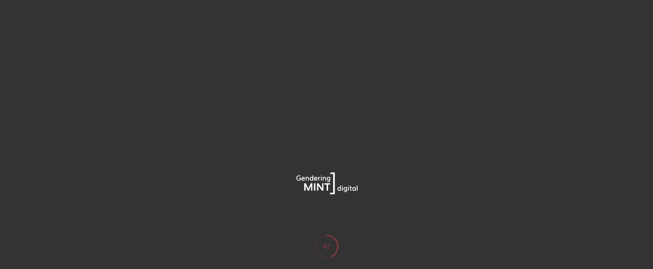

--- FILE ---
content_type: text/html; charset=UTF-8
request_url: https://moe.lab.mi.hs-offenburg.de/gendermint/stud/
body_size: 1375
content:
<!DOCTYPE html>
<html>
<head>
    <title>GENDERING MINT DIGITAL</title>
    
    <meta http-equiv="Content-Type" content="text/html; charset=UTF-8">
    <meta name="viewport" content="user-scalable=no, width=device-width, initial-scale=1, maximum-scale=1">

    <meta name="description" content="Impressum
Die hier zum Feedback vorgestellten Studierendenprojekte sind entstanden im Rahmen des
vom Bundesministerium für Bildung und Forschung geförderten Projekts 
Gendering MINT digital. Open Science aktiv gestalten

Die Verantwortung
für den Inhalt liegt bei den Autor_innen Förderkennzeichen
01FP1721, 01FP1723
Herausgerber_in
Marion Mangelsdorf und Daniel Fetzner"/>
    <meta name="keywords" content="Klynt App"/>
    <meta name="author" content="Klynt App"/>
    <meta property="og:title" content=""/>
    <meta property="og:type" content="website"/>
    <meta property="og:url" content=""/>
    <meta property="og:description" content=""/>
    <meta property="og:image" content=""/>

    <script type="text/javascript" src="Player/js/libs/jquery-1.10.2.min.js"></script>
    <script type="text/javascript" src="Player/js/libs/lazyload.js"></script>
    <script type="text/javascript" src="Player/js/klynt.js"></script>
</head>
<body>
    <div id="player-container" class="player-container">
        <div id="player" class="player"></div>
    </div>
</body>
</html>


--- FILE ---
content_type: text/css
request_url: https://moe.lab.mi.hs-offenburg.de/gendermint/stud/Player/css/player/splashscreen.css
body_size: 2167
content:
/*  This CSS file is PROTECTED, any modifications made on it will be overwritten at each saving of your project  */
/*  You can modify these CSS classes in Ressources/css/player.css file */
/*  For more informations, you can check our GITHUB @ https://github.com/Klynt/Klynt-Player/wiki/CSSArchitecture */

/*------- player/splashscreen.css (level 1) -------*/

#splashscreen {
	position: absolute;
	left:0;
	right:0;
	margin-left:auto;
	margin-right:auto;
	top:0px;
	width:100%;
	height:100%;
	z-index: 2;
}

#logo {
	position: absolute;
	width:100%;
	height:100%;
	background-repeat:no-repeat;
	background-position: 50% 53%; 
	opacity: 0;
}

#splashscreen .loader-svg-container {
	top: -webkit-calc(50% + 100px);
	top: calc(50% + 100px);
}

.sequence .loader-svg-container {
	top: -webkit-calc(50% - 24px);
	top: calc(50% - 24px);
}

.loader-svg-container {
	position: absolute;
 	z-index: 10;
	width: 48px;
	height: 48px;
	left: -webkit-calc(50% - 24px);
 	left: calc(50% - 24px);
}

.loader-svg-container svg {
	display: block;
	overflow: hidden;
	max-width: 100%;
}

.loader-stroke {
	fill: none;
	stroke-width: 2;
	stroke-miterlimit: 10;
}

#splashscreen .loader-stroke-color-empty {
	stroke-opacity: 0.1;
}

#splashscreen .loader-stroke-color-filled {
	stroke-opacity: 0.5;
}

.loader-stroke-color-empty {
 	stroke: rgba(231, 57, 61, 1);
	stroke-opacity: 0.3;
}

.loader-stroke-color-filled {
	stroke: rgba(231, 57, 61, 1);
 	stroke-opacity: 1;
}

.loader-label {
	font: 12px 'Droid Sans', sans-serif;
	color: rgba(255, 255, 255, 1);
	opacity: 0.5;
	position: absolute;
 	left: -webkit-calc(50% - 24px);
 	left: calc(50% - 24px);
	top: -webkit-calc(50% - 7px);
	top: calc(50% - 7px);
	width: 48px;
	height: 18px;
	text-align: center; 
}

#loader {
  opacity: 1;
  visibility: visible;
  -webkit-transition: opacity .3s 0s, visibility 0s 0s;
  -moz-transition: opacity .3s 0s, visibility 0s 0s;
  transition: opacity .3s 0s, visibility 0s 0s;
}
#loader.fade-out {
  opacity: 0;
  visibility: hidden;
  -webkit-transition: opacity .3s 0s, visibility 0s .3s;
  -moz-transition: opacity .3s 0s, visibility 0s .3s;
  transition: opacity .3s 0s, visibility 0s .3s;
}

--- FILE ---
content_type: text/css
request_url: https://moe.lab.mi.hs-offenburg.de/gendermint/stud/Player/css/editor/splashscreen.css
body_size: 990
content:
/*  This CSS file is PROTECTED, any modifications made on it will be overwritten at each saving of your project  */
/*  You can modify these CSS attributes directly in the EDITOR  */
/*  For more informations, you can check our support center @ http://support.klynt.net or our GITHUB @ https://github.com/Klynt/Klynt-Player/wiki/CSSArchitecture */

/*------- player/splashscreen.css (level 2) -------*/

/* This file is auto-generated. All modifications directly in the file will be overwritten by editor when project is saved*/

body {
	background-color: rgba(51, 51, 51, 1); /* PRIMARY_COLOR */
}

#splashscreen {
	background: rgba(51, 51, 51, 1); /* PRIMARY_COLOR */
}

#logo {
	background-image:url(img/splashscreen.png); /* SPLASHSCREEN_LOGO */
}

.loader-stroke-color-empty {
	stroke: rgba(233, 66, 77, 1); /* TERTIARY_COLOR */
}

.loader-stroke-color-filled {
	stroke: rgba(233, 66, 77, 1); /* TERTIARY_COLOR */
}

.loader-label {
	color: rgba(233, 66, 77, 1); /* TERTIARY_COLOR */
}

--- FILE ---
content_type: text/css
request_url: https://moe.lab.mi.hs-offenburg.de/gendermint/stud/Player/css/player/media-element/mediaelementplayer.css
body_size: 26395
content:
/*  This CSS file is PROTECTED, any modifications made on it will be overwritten at each saving of your project  */
/*  You can modify these CSS classes in Ressources/css/player.css file */
/*  For more informations, you can check our GITHUB @ https://github.com/Klynt/Klynt-Player/wiki/CSSArchitecture */

/*------- player/mediaelementplayer.css (level 1) -------*/

.mejs-offscreen{
/* Accessibility: hide screen reader texts (and prefer "top" for RTL languages). */
    position: absolute !important;
    top: -10000px;
    left: -10000px;
    overflow: hidden;
    width: 1px;
    height: 1px;
}

.mejs-container {
    position: relative;
    background: #000;
    font-family: Helvetica, Arial;
    text-align: left;
    vertical-align: top;
    text-indent: 0;
}

.me-plugin {
    position: absolute;
}

.mejs-embed, .mejs-embed body {
    width: 100%;
    height: 100%;
    margin: 0;
    padding: 0;
    background: #000;
    overflow: hidden;
}

.mejs-fullscreen {
    /* set it to not show scroll bars so 100% will work */
    overflow: hidden !important;
}

.mejs-container-fullscreen {
    position: fixed;
    left: 0;
    top: 0;
    right: 0;
    bottom: 0;
    overflow: hidden;
    z-index: 1000;
}
.mejs-container-fullscreen .mejs-mediaelement,
.mejs-container-fullscreen video {
    width: 100%;
    height: 100%;
}

.mejs-clear {
    clear: both;
}

/* Start: LAYERS */
.mejs-background {
    position: absolute;
    top: 0;
    left: 0;
}

.mejs-mediaelement {
    position: absolute;
    top: 0;
    left: 0;
    width: 100%;
    height: 100%;
}

.mejs-poster {
    position: absolute;
    top: 0;
    left: 0;
    background-size: contain ;
    background-position: 50% 50% ;
    background-repeat: no-repeat ;
}
:root .mejs-poster img {
    display: none ;
}

.mejs-poster img {
    border: 0;
    padding: 0;
    border: 0;
}

.mejs-overlay {
    position: absolute;
    top: 0;
    left: 0;
}

.mejs-overlay-play {
    cursor: pointer;
}

.mejs-overlay-button {
    position: absolute;
    top: 50%;
    left: 50%;
    width: 100px;
    height: 100px;
    margin: -50px 0 0 -50px;
    background: url(bigplay.svg) no-repeat;
}

.no-svg .mejs-overlay-button {
    background-image: url(bigplay.png);
}

.mejs-overlay:hover .mejs-overlay-button {
    background-position: 0 -100px ;
}

.mejs-overlay-loading {
    position: absolute;
    top: 50%;
    left: 50%;
    width: 80px;
    height: 80px;
    margin: -40px 0 0 -40px;
    background: #333;
    background: url(background.png);
    background: rgba(0, 0, 0, 0.9);
    background: -webkit-gradient(linear, 0% 0%, 0% 100%, from(rgba(50,50,50,0.9)), to(rgba(0,0,0,0.9)));
    background: -webkit-linear-gradient(top, rgba(50,50,50,0.9), rgba(0,0,0,0.9));
    background: -moz-linear-gradient(top, rgba(50,50,50,0.9), rgba(0,0,0,0.9));
    background: -o-linear-gradient(top, rgba(50,50,50,0.9), rgba(0,0,0,0.9));
    background: -ms-linear-gradient(top, rgba(50,50,50,0.9), rgba(0,0,0,0.9));
    background: linear-gradient(rgba(50,50,50,0.9), rgba(0,0,0,0.9));
}

.mejs-overlay-loading span {
    display: block;
    width: 80px;
    height: 80px;
    background: transparent url(loading.gif) 50% 50% no-repeat;
}

/* End: LAYERS */

/* Start: CONTROL BAR */
/*.mejs-container */.mejs-controls {
    position: absolute;
    list-style-type: none;
    margin: 0;
    padding: 0;
    bottom: 0;
    left: 0;
    background: url(background.png);
    background: rgba(0, 0, 0, 0.7);
    background: -webkit-gradient(linear, 0% 0%, 0% 100%, from(rgba(50,50,50,0.7)), to(rgba(0,0,0,0.7)));
    background: -webkit-linear-gradient(top, rgba(50,50,50,0.7), rgba(0,0,0,0.7));
    background: -moz-linear-gradient(top, rgba(50,50,50,0.7), rgba(0,0,0,0.7));
    background: -o-linear-gradient(top, rgba(50,50,50,0.7), rgba(0,0,0,0.7));
    background: -ms-linear-gradient(top, rgba(50,50,50,0.7), rgba(0,0,0,0.7));
    background: linear-gradient(rgba(50,50,50,0.7), rgba(0,0,0,0.7));
    height: 30px;
    width: 100%;
}
/*.mejs-container */.mejs-controls  div {
    list-style-type: none;
    background-image: none;
    display: block;
    float: left;
    margin: 0;
    padding: 0;
    width: 26px;
    height: 26px;
    font-size: 11px;
    line-height: 11px;
    font-family: Helvetica, Arial;
    border: 0;
}

.mejs-controls .mejs-button button {
    cursor: pointer;
    display: block;
    font-size: 0;
    line-height: 0;
    text-decoration: none;
    margin: 7px 5px;
    padding: 0;
    position: absolute;
    height: 16px;
    width: 16px;
    border: 0;
    background: transparent url(controls.svg) no-repeat;
}

.no-svg .mejs-controls .mejs-button button {
    background-image: url(controls.png);
}

    /* :focus for accessibility */
.mejs-controls .mejs-button button:focus {
    outline: dotted 1px #999;
}

/* End: CONTROL BAR */

/* Start: Time (Current / Duration) */
/*.mejs-container */.mejs-controls .mejs-time {
    color: #fff;
    display: block;
    height: 17px;
    width: auto;
    padding: 10px 3px 0 3px ;
    overflow: hidden;
    text-align: center;
    -moz-box-sizing: content-box;
    -webkit-box-sizing: content-box;
    box-sizing: content-box;
}

/*.mejs-container */.mejs-controls .mejs-time a {
    color: #fff;
    font-size: 11px;
    line-height: 12px;
    display: block;
    float: left;
    margin: 1px 2px 0 0;
    width: auto;
}
/* End: Time (Current / Duration) */

/* Start: Play/Pause/Stop */
.mejs-controls .mejs-play button {
    background-position: 0 0;
}

.mejs-controls .mejs-pause button {
    background-position: 0 -16px;
}

.mejs-controls .mejs-stop button {
    background-position: -112px 0;
}
/* Start: Play/Pause/Stop */

/* Start: Progress Bar */
.mejs-controls div.mejs-time-rail {
    direction: ltr;
    width: 200px;
    padding-top: 5px;
}

.mejs-controls .mejs-time-rail span, .mejs-controls .mejs-time-rail a {
    display: block;
    position: absolute;
    width: 180px;
    height: 10px;
    -webkit-border-radius: 2px;
    -moz-border-radius: 2px;
    border-radius: 2px;
    cursor: pointer;
}

.mejs-controls .mejs-time-rail .mejs-time-total {
    margin: 5px;
    background: #333;
    background: rgba(50,50,50,0.8);
    background: -webkit-gradient(linear, 0% 0%, 0% 100%, from(rgba(30,30,30,0.8)), to(rgba(60,60,60,0.8)));
    background: -webkit-linear-gradient(top, rgba(30,30,30,0.8), rgba(60,60,60,0.8));
    background: -moz-linear-gradient(top, rgba(30,30,30,0.8), rgba(60,60,60,0.8));
    background: -o-linear-gradient(top, rgba(30,30,30,0.8), rgba(60,60,60,0.8));
    background: -ms-linear-gradient(top, rgba(30,30,30,0.8), rgba(60,60,60,0.8));
    background: linear-gradient(rgba(30,30,30,0.8), rgba(60,60,60,0.8));
}

.mejs-controls .mejs-time-rail .mejs-time-buffering {
    width: 100%;
    background-image: -o-linear-gradient(-45deg, rgba(255, 255, 255, 0.15) 25%, transparent 25%, transparent 50%, rgba(255, 255, 255, 0.15) 50%, rgba(255, 255, 255, 0.15) 75%, transparent 75%, transparent);
    background-image: -webkit-gradient(linear, 0 100%, 100% 0, color-stop(0.25, rgba(255, 255, 255, 0.15)), color-stop(0.25, transparent), color-stop(0.5, transparent), color-stop(0.5, rgba(255, 255, 255, 0.15)), color-stop(0.75, rgba(255, 255, 255, 0.15)), color-stop(0.75, transparent), to(transparent));
    background-image: -webkit-linear-gradient(-45deg, rgba(255, 255, 255, 0.15) 25%, transparent 25%, transparent 50%, rgba(255, 255, 255, 0.15) 50%, rgba(255, 255, 255, 0.15) 75%, transparent 75%, transparent);
    background-image: -moz-linear-gradient(-45deg, rgba(255, 255, 255, 0.15) 25%, transparent 25%, transparent 50%, rgba(255, 255, 255, 0.15) 50%, rgba(255, 255, 255, 0.15) 75%, transparent 75%, transparent);
    background-image: -ms-linear-gradient(-45deg, rgba(255, 255, 255, 0.15) 25%, transparent 25%, transparent 50%, rgba(255, 255, 255, 0.15) 50%, rgba(255, 255, 255, 0.15) 75%, transparent 75%, transparent);
    background-image: linear-gradient(-45deg, rgba(255, 255, 255, 0.15) 25%, transparent 25%, transparent 50%, rgba(255, 255, 255, 0.15) 50%, rgba(255, 255, 255, 0.15) 75%, transparent 75%, transparent);
    -webkit-background-size: 15px 15px;
    -moz-background-size: 15px 15px;
    -o-background-size: 15px 15px;
    background-size: 15px 15px;
    -webkit-animation: buffering-stripes 2s linear infinite;
    -moz-animation: buffering-stripes 2s linear infinite;
    -ms-animation: buffering-stripes 2s linear infinite;
    -o-animation: buffering-stripes 2s linear infinite;
    animation: buffering-stripes 2s linear infinite;
}

@-webkit-keyframes buffering-stripes { from {background-position: 0 0;} to {background-position: 30px 0;} }
@-moz-keyframes buffering-stripes { from {background-position: 0 0;} to {background-position: 30px 0;} }
@-ms-keyframes buffering-stripes { from {background-position: 0 0;} to {background-position: 30px 0;} }
@-o-keyframes buffering-stripes { from {background-position: 0 0;} to {background-position: 30px 0;} }
@keyframes buffering-stripes { from {background-position: 0 0;} to {background-position: 30px 0;} }

.mejs-controls .mejs-time-rail .mejs-time-loaded {
    background: #3caac8;
    background: rgba(60,170,200,0.8);
    background: -webkit-gradient(linear, 0% 0%, 0% 100%, from(rgba(44,124,145,0.8)), to(rgba(78,183,212,0.8)));
    background: -webkit-linear-gradient(top, rgba(44,124,145,0.8), rgba(78,183,212,0.8));
    background: -moz-linear-gradient(top, rgba(44,124,145,0.8), rgba(78,183,212,0.8));
    background: -o-linear-gradient(top, rgba(44,124,145,0.8), rgba(78,183,212,0.8));
    background: -ms-linear-gradient(top, rgba(44,124,145,0.8), rgba(78,183,212,0.8));
    background: linear-gradient(rgba(44,124,145,0.8), rgba(78,183,212,0.8));
    background: rgba(199, 199, 199, 0.53);
    width: 0;
}

.mejs-controls .mejs-time-rail .mejs-time-current {
    /*background: #fff;
    background: rgba(255,255,255,0.8);
    background: -webkit-gradient(linear, 0% 0%, 0% 100%, from(rgba(255,255,255,0.9)), to(rgba(200,200,200,0.8)));
    background: -webkit-linear-gradient(top, rgba(255,255,255,0.9), rgba(200,200,200,0.8));
    background: -moz-linear-gradient(top, rgba(255,255,255,0.9), rgba(200,200,200,0.8));
    background: -o-linear-gradient(top, rgba(255,255,255,0.9), rgba(200,200,200,0.8));
    background: -ms-linear-gradient(top, rgba(255,255,255,0.9), rgba(200,200,200,0.8));
    background: linear-gradient(rgba(255,255,255,0.9), rgba(200,200,200,0.8));*/
    width: 0;
}

.mejs-controls .mejs-time-rail .mejs-time-handle {
    display: none;
    position: absolute;
    margin: 0;
    width: 10px;
    background: #fff;
    -webkit-border-radius: 5px;
    -moz-border-radius: 5px;
    border-radius: 5px;
    cursor: pointer;
    border: solid 2px #333;
    top: -2px;
    text-align: center;
}

.mejs-controls .mejs-time-rail .mejs-time-float {
    position: absolute;
    display: none;
    background: #eee;
    width: 36px;
    height: 17px;
    border: solid 1px #333;
    top: -26px;
    margin-left: -18px;
    text-align: center;
    color: #111;
}

.mejs-controls .mejs-time-rail .mejs-time-float-current {
    margin: 2px;
    width: 30px;
    display: block;
    text-align: center;
    left: 0;
}

.mejs-controls .mejs-time-rail .mejs-time-float-corner {
    position: absolute;
    display: block;
    width: 0;
    height: 0;
    line-height: 0;
    border: solid 5px #eee;
    border-color: #eee transparent transparent transparent;
    -webkit-border-radius: 0;
    -moz-border-radius: 0;
    border-radius: 0;
    top: 15px;
    left: 13px;
}

.mejs-long-video .mejs-controls .mejs-time-rail .mejs-time-float {
    width: 48px;
}

.mejs-long-video .mejs-controls .mejs-time-rail .mejs-time-float-current {
    width: 44px;
}

.mejs-long-video .mejs-controls .mejs-time-rail .mejs-time-float-corner {
    left: 18px;
}

/*
.mejs-controls .mejs-time-rail:hover .mejs-time-handle {
    visibility:visible;
}
*/
/* End: Progress Bar */

/* Start: Fullscreen */
.mejs-controls .mejs-fullscreen-button button {
    background-position: -32px 0;
}

.mejs-controls .mejs-unfullscreen button {
    background-position: -32px -16px;
}
/* End: Fullscreen */


/* Start: Mute/Volume */
.mejs-controls .mejs-volume-button {
}

.mejs-controls .mejs-mute button {
    background-position: -16px -16px;
}

.mejs-controls .mejs-unmute button {
    background-position: -16px 0;
}

.mejs-controls .mejs-volume-button {
    position: relative;
}

.mejs-controls .mejs-volume-button .mejs-volume-slider {
    display: none;
    height: 115px;
    width: 25px;
    background: url(background.png);
    background: rgba(50, 50, 50, 0.7);
    -webkit-border-radius: 0;
    -moz-border-radius: 0;
    border-radius: 0;
    top: -115px;
    left: 0;
    z-index: 1;
    position: absolute;
    margin: 0;
}

.mejs-controls .mejs-volume-button:hover {
    -webkit-border-radius: 0 0 4px 4px;
    -moz-border-radius: 0 0 4px 4px;
    border-radius: 0 0 4px 4px;
}

/*
.mejs-controls .mejs-volume-button:hover .mejs-volume-slider {
    display: block;
}
*/

.mejs-controls .mejs-volume-button .mejs-volume-slider .mejs-volume-total {
    position: absolute;
    left: 11px;
    top: 8px;
    width: 2px;
    height: 100px;
    background: #ddd;
    background: rgba(255, 255, 255, 0.5);
    margin: 0;
}

.mejs-controls .mejs-volume-button .mejs-volume-slider .mejs-volume-current {
    position: absolute;
    left: 11px;
    top: 8px;
    width: 2px;
    height: 100px;
    background: #ddd;
    background: rgba(255, 255, 255, 0.9);
    margin: 0;
}

.mejs-controls .mejs-volume-button .mejs-volume-slider .mejs-volume-handle {
    position: absolute;
    left: 4px;
    top: -3px;
    width: 16px;
    height: 6px;
    background: #ddd;
    background: rgba(255, 255, 255, 0.9);
    cursor: N-resize;
    -webkit-border-radius: 1px;
    -moz-border-radius: 1px;
    border-radius: 1px;
    margin: 0;
}

/* horizontal version */
.mejs-controls a.mejs-horizontal-volume-slider {
    height: 26px;
    width: 56px;
    position: relative;
    display: block;
    float: left;
    vertical-align: middle;
}

.mejs-controls .mejs-horizontal-volume-slider .mejs-horizontal-volume-total {
    position: absolute;
    left: 0;
    top: 11px;
    width: 50px;
    height: 8px;
    margin: 0;
    padding: 0;
    font-size: 1px;
    -webkit-border-radius: 2px;
    -moz-border-radius: 2px;
    border-radius: 2px;
    background: #333;
    background: rgba(50,50,50,0.8);
    background: -webkit-gradient(linear, 0% 0%, 0% 100%, from(rgba(30,30,30,0.8)), to(rgba(60,60,60,0.8)));
    background: -webkit-linear-gradient(top, rgba(30,30,30,0.8), rgba(60,60,60,0.8));
    background: -moz-linear-gradient(top, rgba(30,30,30,0.8), rgba(60,60,60,0.8));
    background: -o-linear-gradient(top, rgba(30,30,30,0.8), rgba(60,60,60,0.8));
    background: -ms-linear-gradient(top, rgba(30,30,30,0.8), rgba(60,60,60,0.8));
    background: linear-gradient(rgba(30,30,30,0.8), rgba(60,60,60,0.8));
}

.mejs-controls .mejs-horizontal-volume-slider .mejs-horizontal-volume-current {
    position: absolute;
    left: 0;
    top: 11px;
    width: 50px;
    height: 8px;
    margin: 0;
    padding: 0;
    font-size: 1px;
    -webkit-border-radius: 2px;
    -moz-border-radius: 2px;
    border-radius: 2px;
    background: #fff;
    background: rgba(255,255,255,0.8);
    background: -webkit-gradient(linear, 0% 0%, 0% 100%, from(rgba(255,255,255,0.9)), to(rgba(200,200,200,0.8)));
    background: -webkit-linear-gradient(top, rgba(255,255,255,0.9), rgba(200,200,200,0.8));
    background: -moz-linear-gradient(top, rgba(255,255,255,0.9), rgba(200,200,200,0.8));
    background: -o-linear-gradient(top, rgba(255,255,255,0.9), rgba(200,200,200,0.8));
    background: -ms-linear-gradient(top, rgba(255,255,255,0.9), rgba(200,200,200,0.8));
    background: linear-gradient(rgba(255,255,255,0.9), rgba(200,200,200,0.8));
}

.mejs-controls .mejs-horizontal-volume-slider .mejs-horizontal-volume-handle {
    display: none;
}

/* End: Mute/Volume */

/* Start: Track (Captions and Chapters) */
.mejs-controls .mejs-captions-button {
    position: relative;
    margin-right: 5px;
}

.mejs-controls .mejs-captions-button button {
    background-position: -48px -16px;
}

.mejs-controls .mejs-captions-button.mejs-captions-enabled button {
    background-position: -48px 0;
}

.mejs-controls .mejs-captions-button .mejs-captions-selector {
    visibility: hidden;
    position: absolute;
    bottom: 26px;
    right: -51px;
    width: 85px;
    height: 100px;
    background: url(background.png);
    background: rgba(50,50,50,0.7);
    border: solid 1px transparent;
    padding: 10px 10px 0 10px;
    overflow: hidden;
    -webkit-border-radius: 0;
    -moz-border-radius: 0;
    border-radius: 0;
}

/*
.mejs-controls .mejs-captions-button:hover  .mejs-captions-selector {
    visibility: visible;
}
*/

.mejs-controls .mejs-captions-button .mejs-captions-selector ul {
    margin: 0;
    padding: 0;
    display: block;
    list-style-type: none !important;
    overflow: hidden;
}

.mejs-controls .mejs-captions-button .mejs-captions-selector ul li {
    margin: 0 0 6px 0;
    padding: 0;
    list-style-type: none !important;
    display: block;
    color: #fff;
    overflow: hidden;
}

.mejs-controls .mejs-captions-button .mejs-captions-selector ul li input {
    clear: both;
    float: left;
    margin: 3px 3px 0 5px;
}

.mejs-controls .mejs-captions-button .mejs-captions-selector ul li label {
    width: 55px;
    float: left;
    padding: 4px 0 0 0;
    line-height: 15px;
    font-family: helvetica, arial;
    font-size: 10px;
}

.mejs-controls .mejs-captions-button .mejs-captions-translations {
    font-size: 10px;
    margin: 0 0 5px 0;
}

.mejs-chapters {
    position: absolute;
    top: 0;
    left: 0;
    -xborder-right: solid 1px #fff;
    width: 10000px;
    z-index: 1;
}

.mejs-chapters .mejs-chapter {
    position: absolute;
    float: left;
    background: #222;
    background: rgba(0, 0, 0, 0.7);
    background: -webkit-gradient(linear, 0% 0%, 0% 100%, from(rgba(50,50,50,0.7)), to(rgba(0,0,0,0.7)));
    background: -webkit-linear-gradient(top, rgba(50,50,50,0.7), rgba(0,0,0,0.7));
    background: -moz-linear-gradient(top, rgba(50,50,50,0.7), rgba(0,0,0,0.7));
    background: -o-linear-gradient(top, rgba(50,50,50,0.7), rgba(0,0,0,0.7));
    background: -ms-linear-gradient(top, rgba(50,50,50,0.7), rgba(0,0,0,0.7));
    background: linear-gradient(rgba(50,50,50,0.7), rgba(0,0,0,0.7));
    filter: progid:DXImageTransform.Microsoft.Gradient(GradientType=0, startColorstr=#323232,endColorstr=#000000);
    overflow: hidden;
    border: 0;
}

.mejs-chapters .mejs-chapter .mejs-chapter-block {
    font-size: 11px;
    color: #fff;
    padding: 5px;
    display: block;
    border-right: solid 1px #333;
    border-bottom: solid 1px #333;
    cursor: pointer;
}

.mejs-chapters .mejs-chapter .mejs-chapter-block-last {
    border-right: none;
}

.mejs-chapters .mejs-chapter .mejs-chapter-block:hover {
    background: #666;
    background: rgba(102,102,102, 0.7);
    background: -webkit-gradient(linear, 0% 0%, 0% 100%, from(rgba(102,102,102,0.7)), to(rgba(50,50,50,0.6)));
    background: -webkit-linear-gradient(top, rgba(102,102,102,0.7), rgba(50,50,50,0.6));
    background: -moz-linear-gradient(top, rgba(102,102,102,0.7), rgba(50,50,50,0.6));
    background: -o-linear-gradient(top, rgba(102,102,102,0.7), rgba(50,50,50,0.6));
    background: -ms-linear-gradient(top, rgba(102,102,102,0.7), rgba(50,50,50,0.6));
    background: linear-gradient(rgba(102,102,102,0.7), rgba(50,50,50,0.6));
    filter: progid:DXImageTransform.Microsoft.Gradient(GradientType=0, startColorstr=#666666,endColorstr=#323232);
}

.mejs-chapters .mejs-chapter .mejs-chapter-block .ch-title {
    font-size: 12px;
    font-weight: bold;
    display: block;
    white-space: nowrap;
    text-overflow: ellipsis;
    margin: 0 0 3px 0;
    line-height: 12px;
}

.mejs-chapters .mejs-chapter .mejs-chapter-block .ch-timespan {
    font-size: 12px;
    line-height: 12px;
    margin: 3px 0 4px 0;
    display: block;
    white-space: nowrap;
    text-overflow: ellipsis;
}

.mejs-captions-layer {
    position: absolute;
    bottom: 0;
    left: 0;
    text-align:center;
    line-height: 20px;
    font-size: 16px;
    color: #fff;
}

.mejs-captions-layer  a {
    color: #fff;
    text-decoration: underline;
}

.mejs-captions-layer[lang=ar] {
    font-size: 20px;
    font-weight: normal;
}

.mejs-captions-position {
    position: absolute;
    width: 100%;
    bottom: 15px;
    left: 0;
}

.mejs-captions-position-hover {
    bottom: 35px;
}

.mejs-captions-text {
    padding: 3px 5px;
    background: url(background.png);
    background: rgba(20, 20, 20, 0.5);
    white-space: pre-wrap;
}
/* End: Track (Captions and Chapters) */

/* Start: Error */
.me-cannotplay {
}

.me-cannotplay a {
    color: #fff;
    font-weight: bold;
}

.me-cannotplay span {
    padding: 15px;
    display: block;
}
/* End: Error */


/* Start: Loop */
.mejs-controls .mejs-loop-off button {
    background-position: -64px -16px;
}

.mejs-controls .mejs-loop-on button {
    background-position: -64px 0;
}

/* End: Loop */

/* Start: backlight */
.mejs-controls .mejs-backlight-off button {
    background-position: -80px -16px;
}

.mejs-controls .mejs-backlight-on button {
    background-position: -80px 0;
}
/* End: backlight */

/* Start: Picture Controls */
.mejs-controls .mejs-picturecontrols-button {
    background-position: -96px 0;
}
/* End: Picture Controls */


/* context menu */
.mejs-contextmenu {
    position: absolute;
    width: 150px;
    padding: 10px;
    border-radius: 4px;
    top: 0;
    left: 0;
    background: #fff;
    border: solid 1px #999;
    z-index: 1001; /* make sure it shows on fullscreen */
}
.mejs-contextmenu .mejs-contextmenu-separator {
    height: 1px;
    font-size: 0;
    margin: 5px 6px;
    background: #333;
}

.mejs-contextmenu .mejs-contextmenu-item {
    font-family: Helvetica, Arial;
    font-size: 12px;
    padding: 4px 6px;
    cursor: pointer;
    color: #333;
}
.mejs-contextmenu .mejs-contextmenu-item:hover {
    background: #2C7C91;
    color: #fff;
}

/* Start: Source Chooser */
.mejs-controls .mejs-sourcechooser-button {
    position: relative;
}

.mejs-controls .mejs-sourcechooser-button button {
    background-position: -128px 0;
}

.mejs-controls .mejs-sourcechooser-button .mejs-sourcechooser-selector {
    visibility: hidden;
    position: absolute;
    bottom: 26px;
    right: -10px;
    width: 130px;
    height: 100px;
    background: url(background.png);
    background: rgba(50,50,50,0.7);
    border: solid 1px transparent;
    padding: 10px;
    overflow: hidden;
    -webkit-border-radius: 0;
    -moz-border-radius: 0;
    border-radius: 0;
}

.mejs-controls .mejs-sourcechooser-button .mejs-sourcechooser-selector ul {
    margin: 0;
    padding: 0;
    display: block;
    list-style-type: none !important;
    overflow: hidden;
}

.mejs-controls .mejs-sourcechooser-button .mejs-sourcechooser-selector ul li {
    margin: 0 0 6px 0;
    padding: 0;
    list-style-type: none !important;
    display: block;
    color: #fff;
    overflow: hidden;
}

.mejs-controls .mejs-sourcechooser-button .mejs-sourcechooser-selector ul li input {
    clear: both;
    float: left;
    margin: 3px 3px 0 5px;
}

.mejs-controls .mejs-sourcechooser-button .mejs-sourcechooser-selector ul li label {
    width: 100px;
    float: left;
    padding: 4px 0 0 0;
    line-height: 15px;
    font-family: helvetica, arial;
    font-size: 10px;
}
/* End: Source Chooser */

/* Start: Postroll */
.mejs-postroll-layer {
    position: absolute;
    bottom: 0;
    left: 0;
    width: 100%;
    height: 100%;
    background: url(background.png);
    background: rgba(50,50,50,0.7);
    z-index: 1000;
    overflow: hidden;
}
.mejs-postroll-layer-content {
    width: 100%;
    height: 100%;
}
.mejs-postroll-close {
    position: absolute;
    right: 0;
    top: 0;
    background: url(background.png);
    background: rgba(50,50,50,0.7);
    color: #fff;
    padding: 4px;
    z-index: 100;
    cursor: pointer;
}
/* End: Postroll */


/* Start: Speed */
div.mejs-speed-button {
    width: 46px !important;
    position: relative;
}

.mejs-controls .mejs-button.mejs-speed-button button {
    background: transparent;
    width: 36px;
    font-size: 11px;
    line-height: normal;
    color: #ffffff;
}

.mejs-controls .mejs-speed-button .mejs-speed-selector {
    visibility: hidden;
    position: absolute;
    top: -100px;
    left: -10px;
    width: 60px;
    height: 100px;
    background: url(background.png);
    background: rgba(50, 50, 50, 0.7);
    border: solid 1px transparent;
    padding: 0;
    overflow: hidden;
    -webkit-border-radius: 0;
    -moz-border-radius: 0;
    border-radius: 0;
}

.mejs-controls .mejs-speed-button:hover > .mejs-speed-selector {
    visibility: visible;
}

.mejs-controls .mejs-speed-button .mejs-speed-selector ul li label.mejs-speed-selected {
    color: rgba(33, 248, 248, 1);
}

.mejs-controls .mejs-speed-button .mejs-speed-selector ul {
    margin: 0;
    padding: 0;
    display: block;
    list-style-type: none !important;
    overflow: hidden;
}

.mejs-controls .mejs-speed-button .mejs-speed-selector ul li {
    margin: 0 0 6px 0;
    padding: 0 10px;
    list-style-type: none !important;
    display: block;
    color: #fff;
    overflow: hidden;
}

.mejs-controls .mejs-speed-button .mejs-speed-selector ul li input {
    clear: both;
    float: left;
    margin: 3px 3px 0 5px;
    display: none;
}

.mejs-controls .mejs-speed-button .mejs-speed-selector ul li label {
    width: 60px;
    float: left;
    padding: 4px 0 0 0;
    line-height: 15px;
    font-family: helvetica, arial;
    font-size: 11.5px;
    color: white;
    margin-left: 5px;
    cursor: pointer;
}

.mejs-controls .mejs-speed-button .mejs-speed-selector ul li:hover {
    background-color: rgb(200, 200, 200) !important;
    background-color: rgba(255,255,255,.4) !important;
}
/* End: Speed */

/* Start: Skip Back */

.mejs-controls .mejs-button.mejs-skip-back-button {
    background: transparent url(skipback.png) no-repeat;
    background-position: 3px 3px;
}
.mejs-controls .mejs-button.mejs-skip-back-button button {
    background: transparent;
    font-size: 9px;
    line-height: normal;
    color: #ffffff;
}

/* End: Skip Back */



--- FILE ---
content_type: text/css
request_url: https://moe.lab.mi.hs-offenburg.de/gendermint/stud/Player/css/player/media-element/mejs-skin.css
body_size: 1687
content:
.mejs-klynt .mejs-container {
    background: transparent;
}

.mejs-klynt .mejs-controls *:focus {
    outline: none;
}

.mejs-klynt .mejs-controls {
	z-index: 1000;
        
    background: rgba(0, 0, 0, 0.2);
    
}

.mejs-klynt .mejs-poster {
  background-size: cover;
}

.mejs-klynt .mejs-controls .mejs-button button:focus {
    outline: none;
}

.mejs-klynt .mejs-overlay-button {
    background: url(img/bigplay.png) no-repeat;
}

.mejs-klynt .mejs-controls .mejs-button button {
    background-image: url(img/controls.svg);
    left: 2px;
}

.mejs-klynt .no-svg .mejs-controls .mejs-button button {
    background-image: url(img/controls.png);
}

.mejs-klynt .mejs-time-total {
    -webkit-box-shadow: 0px 0px 30px 2px rgba(0, 0, 0, 0.4);
    -moz-box-shadow: 0px 0px 30px 2px rgba(0, 0, 0, 0.4);
    box-shadow: 0px 0px 30px 2px rgba(0, 0, 0, 0.4);
}

.mejs-klynt .mejs-controls .mejs-time-rail span {
	height: 4px;
}

.mejs-klynt .mejs-controls .mejs-time-rail .mejs-time-float {
	height: 17px;
}

.mejs-klynt .mejs-controls div.mejs-time-rail {
    padding-top: 9px;
}

.mejs-klynt .mejs-controls div.mejs-time-rail:last-child {
    padding-right: 28px;
}

.mejs-klynt .mejs-controls .mejs-time-rail .mejs-time-total {
    background: rgba(120,120,120,0.5);
}

/*.mejs-klynt .mejs-controls .mejs-time-rail .mejs-time-buffering {
    background: rgba(11, 11, 11, 0.2);
}*/

.mejs-klynt .mejs-controls .mejs-time-rail .mejs-time-loaded {
    background: rgba(120,120,120,1);
}

.mejs-klynt .mejs-captions-text {
    padding: 5px 7px;
    background: rgba(58, 60, 61, 0);
    border-radius: 4px;
}

.mejs-klynt .mejs-controls .mejs-time-rail .mejs-time-float {
    top: -31px;
}


--- FILE ---
content_type: text/css
request_url: https://moe.lab.mi.hs-offenburg.de/gendermint/stud/Player/css/player/player.css
body_size: 37247
content:
/*  This CSS file is PROTECTED, any modifications made on it will be overwritten at each saving of your project  */
/*  You can modify these CSS classes in Ressources/css/player.css file */
/*  For more informations, you can check our GITHUB @ https://github.com/Klynt/Klynt-Player/wiki/CSSArchitecture */

/*------- player/player.css (level 1) -------*/

/*----- SUMMARY -----*/

/* I    RESET                   */
/* II   TEXT                    */
/* III  LINKS & BUTTONS         */
/* IV   SELECTION & HIGHLIGHTS  */
/* V    ICONS                   */
/* VI   PLAYER                  */
/* VII  SEQUENCES               */
/* VIII OVERLAY                 */
/* IX   FOOTER                  */
/* X    MENU                    */
/* XI   WIDGETS                 */
/* XII  MODAL                   */
/* XIII FULLSCREEN              */
/* XIV  WATERMARK               */
/* XV   TRANSITIONS             */


.button > * {
    -webkit-transition: all 0.5s ease-out;
    -moz-transition: all 0.5s ease-out;
    -ms-transition: all 0.5s ease-out;
    -o-transition: all 0.5s ease-out;
    transition: all 0.5s ease-out;
}

.klynt-button {
    background-repeat: no-repeat;
    background-position: center center;
    display: block;
    width: 100%;
    height: 100%;
}

.klynt-button .label-container {
    display: table;
    width: 100%;
    height: 100%;
}

.klynt-button .label-container span {
    display: table-cell;
    vertical-align: middle;
}

.pulsar {
    width: 100%;
    height: 100%;
}

.annotation-marker-container {
    bottom: 9px;
    z-index: 1001 !important;
}

.annotation-marker  {
    width : 10px;
    height: 10px;
    background: rgba(168, 167, 167, 1);
    border-radius: 20px;
    cursor: pointer;
}

.annotation-tooltip-container {
    opacity: 0;
    display: none;
    position : absolute;
    max-width: 250px;
    min-width: 20px;
    z-index: 1002;
    bottom: 30px;
}

.annotation-tooltip {
    text-align: left;
    margin-top: 1px;
    position: relative;
    overflow: hidden;
    cursor: pointer;
    max-height: 48px;
}

.annotation-tooltip .annotation-tooltip-label {
    font-size: 11px;
    max-height: 40px;
    margin: 4px;
    position: relative;
    display: inline-block;
    overflow: hidden;
}

.annotation-tooltip.has-image .annotation-tooltip-label {
    min-width: 78px;
    max-width: 148px;
}

.annotation-tooltip-image {
    overflow: hidden;
    float: left;
    width: 84px;
    height: 48px;
    background-size: cover;
    background-repeat: no-repeat;
    background-position: 50% 50%;
}
.annotation-tooltip-image p {
    display: none;
    font-size: 10px;
    font-weight: bold;
    position: absolute;
    bottom: 2px;
    left: 4px;
}

.annotation-tooltip-arrow {
    width: 0px;
    height: 0px;
    border-left: 6px solid transparent;
    border-right: 6px solid transparent;
    border-top: 6px solid;
    position: absolute;
}

.annotation-tooltip:nth-child(1) {
    border-top-left-radius: 3px;
    border-top-right-radius: 3px;
}

.annotation-tooltip:nth-last-child(2) {
    border-bottom-left-radius: 3px;
    border-bottom-right-radius: 3px;
}

.annotation-marker {
    -webkit-transition: background-color 0.3s;
    transition: background-color 0.3s;
}

.annotation-tooltip, .annotation-tooltip-arrow {
    -webkit-transition: background-color 0.3s, border-top-color 0.3s;
    transition: background-color 0.3s, border-top-color 0.3s;
}



.sequence-loader-background {
    width: 100%;
    height: 100%;
    margin-left:auto;
    margin-right:auto;
    opacity: 0;
    background-color: rgba(0, 0, 0, 0.3);
    z-index: 1000000;
    position: absolute;
}

.sequence-loader {
    width: 100%;
    height: 100%;
    background-repeat:no-repeat;
    background-position: 50% 50%; 
}

.ellipsis {
    height: 85px!important;
}

.mindmap-arrow{
    display: block;
    position: absolute;
    opacity: 0;
}

.mobile-menu{
    position: absolute;
    z-index: 1;
    text-align: center;
    -webkit-transition: left 0.2s ease;
    -moz-transition: left 0.2s ease;
    -ms-transition: left 0.2s ease;
    -o-transition: left 0.2s ease;
    transition: left 0.2s ease;
}

.mobile-menu-items {
    height: 100%;
    border-bottom: 1px solid;
}

.mobile-menu-items li {
    padding: 7px 0;
    border-bottom: 1px solid;
    cursor: pointer;
}

.footer-mobile-button{
    cursor: pointer;
    position: absolute;
    top: 9px;
    left: 10px;
    -webkit-transition: border-color 0.2s ease;
    -moz-transition: border-color 0.2s ease;
    -ms-transition: border-color 0.2s ease;
    -o-transition: border-color 0.2s ease;
    transition: border-color 0.2s ease;
}

.footer-mobile-button:before{
    content: "";
    position: absolute;
    top: 0px;
    left: 0px;
    width: 12px;
    height: 2px;
    border-top: 6px double;
    border-bottom: 2px solid;
    border-color: inherit;
}

/*----- CONTENT -----*/

/* I . RESET */

html, body, div, span, applet, object, iframe,
h1, h2, h3, h4, h5, h6, p, blockquote, pre,
a, abbr, acronym, address, big, cite, code,
del, dfn, em, img, ins, kbd, q, s, samp,
small, strike, strong, sub, sup, tt, var,
b, u, i, center, dl, dt, dd, ol, ul, li,
fieldset, form, label, legend,
table, caption, tbody, tfoot, thead, tr, th, td,
article, aside, canvas, details, embed,
figure, figcaption, footer, header, hgroup,
menu, nav, output, ruby, section, summary,
time, mark, audio, video {
    margin: 0;
    padding: 0;
    border: 0;
    font-size: 1em;
    font: inherit;
    vertical-align: baseline;
    -webkit-tap-highlight-color: rgba(0,0,0,0);
}
/* For google map*/
.gm-style {
    font-size: 1em;
}
/* HTML5 display-role reset for older browsers */
article, aside, details, figcaption, figure,
footer, header, hgroup, menu, nav, section {
    display: block;
}
body {
    line-height: 1;
    -webkit-font-smoothing: antialiased;
}
ol, ul {list-style: none;}
blockquote, q {quotes: none;}
blockquote:before, blockquote:after,
q:before, q:after {content: ''; content: none;}
table {border-collapse: collapse; border-spacing: 0;}
/* apply a natural box layout model to all elements */
* { -moz-box-sizing: border-box; -webkit-box-sizing: border-box; box-sizing: border-box; }

/* II . TEXT */

em {font-style: italic;}
strong {font-weight: bold;}

.typeWriter {
    display: inline !important;
}

/* III. LINKS & BUTTONS */

a  {color: #333; text-decoration: none;}
a:focus {outline: 0;}

/* IV. SELECTION & HIGHLIGHTS */

::selection         {background: rgba(0,0,0,0.3);}
::-moz-selection    {background: rgba(0,0,0,0.3);}
img::selection      {background: transparent;}
img::-moz-selection {background: transparent;}
body {-webkit-tap-highlight-color: rgb(210,235,255);}

.pointer { cursor: pointer; }

/* V . ICONS */

/* Importation of the klynt icons / You can update them by going to ico moon website : http://icomoon.io/app/ */
@font-face {
    font-family: 'klynt-icons';
    src:url('fonts/klynt-icons.eot');
    src:url('fonts/klynt-icons.eot?#iefix') format('embedded-opentype'),
    url('fonts/klynt-icons.woff') format('woff'),
    url('fonts/klynt-icons.ttf') format('truetype'),
    url('fonts/klynt-icons.svg#klynt-icons') format('svg');
    font-weight: normal;
    font-style: normal;
}
/* Use the following CSS code if you want to use data attributes for inserting your icons */
[data-icon]:before {
    font-family: 'klynt-icons';
    content: attr(data-icon);
    speak: none;
    font-weight: normal;
    font-variant: normal;
    text-transform: none;
    line-height: 1;
    -webkit-font-smoothing: antialiased;
}

.icon-thumbs, .icon-eye, .icon-clock, .icon-search, .icon-reduce, .icon-fullscreen,
.icon-sound, .icon-no-sound, .icon-share, .icon-close-top, .icon-close, .icon-open,
.icon-top, .icon-bottom, .icon-right, .icon-left, .icon-check, .icon-pause, .icon-marker,
.icon-zoom, .icon-dezoom, .icon-klynt {
    display: inline-block;
    font-family: 'klynt-icons';
    font-size: 14px;
    font-style: normal;
    font-weight: normal;
    font-variant: normal;
    text-transform: none;
    line-height: 1;
    speak: none;
    -webkit-font-smoothing: antialiased;
    vertical-align: middle;
    margin-left: 6px;
}

.icon-left {
    margin-left: 0px;
}

.icon-thumbs:before {content: "\74";}
.icon-eye:before {content: "\65";}
.icon-clock:before {content: "\6f";}
.icon-search:before {content: "\66";}
.icon-reduce:before {content: "\2d";}
.icon-fullscreen:before {content: "\2b";}
.icon-sound:before {content: "\31";}
.icon-no-sound:before {content: "\30";}
.icon-share:before {content: "\73";}
.icon-close-top:before {content: "\77";}
.icon-close:before {content: "\3c";}
.icon-open:before {content: "\3e";}
.icon-top:before {content: "\38";}
.icon-bottom:before {content: "\32";}
.icon-right:before {content: "\36";}
.icon-left:before {content: "\34";}
.icon-check:before {content: "\2713";}
.icon-pause:before {content: "\70";}
.icon-marker:before {content: "\6d";}
.icon-zoom:before {content: "\61";}
.icon-dezoom:before {content: "\71";}
.icon-klynt:before {content: "\e600";}

/* To make icon size proportionnal in footer */
.icon-footer {
    font-size: 1.1em;
}

/* VI . PLAYER */


.player {
    margin: auto;
    position: absolute;
    top: 0; left: 0; bottom: 0; right: 0;
    overflow: hidden;
    padding: 0;
    /* Prevents flickering on hover in chrome when the player is embedded in an iframe. */
    -webkit-backface-visibility: hidden;
}

/* VII. SEQUENCES */

.sequence {
    position: absolute;
    display: block;
    z-index: 0;
    width: 100%;
    height: 100%;
    /* Prevents elements from slightly moving in fullscreen when mouse moves*/
    -webkit-backface-visibility: hidden;
}
.sequence-container {
    position: absolute;
    overflow: hidden;
    width: 100%;
    z-index: 1;
}
.sequence.transition-running {
    overflow: hidden;
}
.sequence-container.animate {
    -webkit-transition: all 500ms ease-out;
    -moz-transition: all 500ms ease-out;
    -ms-transition: all 500ms ease-out;
    -o-transition: all 500ms ease-out;
    transition: all 500ms ease-out;
}
.sequence-container.hidden {
    pointer-events: none;
}
.box-sequence .sequence-info {
    height: 100%;
    padding: 3px 14px;
    position: absolute;
    -webkit-transition: all 0.3s ease-out;
    -moz-transition: all 0.3s ease-out;
    -ms-transition: all 0.3s ease-out;
    -o-transition: all 0.3s ease-out;
    transition: all 0.3s ease-out;
    width: 100%;
    cursor: pointer;
}
.no-csstransforms .box-sequence .sequence-info {top: 95px;}
.no-touch.no-csstransforms .box-sequence.with-description:hover .sequence-info {top: 0px;}
.csstransforms3d .box-sequence .sequence-info {
    transform: translate(0px, 95px);
    -webkit-transform: translate(0px, 95px);
    -moz-transform: translate(0px, 95px);
    -o-transform: translate(0px, 95px);
    -ms-transform: translate(0px, 95px);
    -webkit-backface-visibility: hidden;
}
.csstransforms3d .current.box-sequence .sequence-info {
    transform: translate(0px, 91px);
    -webkit-transform: translate(0px, 91px);
    -moz-transform: translate(0px, 91px);
    -o-transform: translate(0px, 91px);
    -ms-transform: translate(0px, 91px);
    -webkit-backface-visibility: hidden;
}
.touch .box-sequence.with-description.active .sequence-info,
.no-touch.csstransforms3d .box-sequence.with-description:hover .sequence-info {
    transform: translate(0px, 0px);
    -webkit-transform: translate(0px, 0px);
    -moz-transform: translate(0px, 0px);
    -o-transform: translate(0px, 0px);
    -ms-transform: translate(0px, 0px);
}
.touch .box-sequence .sequence-info .icon {
    display: block;
    padding: 13px 15px;
    position: absolute;
    right: 0;
    top: 0;
}
.touch .box-sequence .sequence-info .icon-info {
    font: italic bold 16px Georgia, Times, "Times New Roman", serif;
}
.no-touch .box-sequence .sequence-info .icon,
   .touch .box-sequence .sequence-info .icon {display: none;}

.touch .box-sequence.with-description .sequence-info .icon-eye {display: none;}
.touch .box-sequence.with-description .sequence-info .icon-info {display: block;}

.box-sequence .sequence-title {
    font-size: 0.9em;
    font-weight: bold;
    line-height: 13px;
}
.box-sequence .sequence-duration {
    font-size: 0.7em;
}
.box-sequence .sequence-description {
    border-top: 1px solid;
    font-size: 0.85em;
    margin-top: 14px;
    padding-top: 5px;
}
.box-sequence .sequence-thumbnail {
    background: center center no-repeat;
    background-size: cover;
    height: 100%;
    height: -webkit-calc(100% - 1px);
    position: absolute;
    width: 100%;
}
.box-sequence.current .sequence-thumbnail:before {border-bottom: 0; height: 95px;}
.element {
    position: absolute;
    overflow: hidden;
    -webkit-backface-visibility: hidden;
    -webkit-tap-highlight-color: rgba(0, 0, 0, 0);
}
.element.has-link {
    cursor: pointer;
}

/* VIII . OVERLAY */

.overlay {
    z-index: 1;
}
.overlay-close-button {
    position: absolute;
    overflow: hidden;
    cursor: pointer;
    width: 46px;
    height: 46px;
    z-index: 1000;
    background-image: url("img/close.png");
    background-size: 100% 100%;
    background-repeat:no-repeat;
}

/* IX . FOOTER */

.footer {
    bottom: 0;
    height: 50px;
    padding: 0;
    opacity: 0.4;
    position: absolute;
    -webkit-transition: opacity 0.5s ease-out;
    -moz-transition: opacity 0.5s ease-out;
    -ms-transition: opacity 0.5s ease-out;
    -o-transition: opacity 0.5s ease-out;
    transition: opacity 0.5s ease-out;
    -webkit-transition-delay: 1s;
    -moz-transition-delay: 1s;
    -o-transition-delay: 1s;
    transition-delay: 1s;
    width: 100%;
    font-size: 0.7em;
}
/* The opacity of the footer changes on hover */
.footer:hover  {
    opacity: 1;
    -webkit-transition-delay: 0s;
    -moz-transition-delay: 0s;
    -o-transition-delay: 0s;
    transition-delay: 0s;
}
.footer-btn-lag {
    margin-left: 15px;
}
/* The items are on the LEFT of footer / The buttons are on the RIGHT of footer */
.footer-item > a,
.footer-button > a {
    display: inline-block;
    -webkit-transition: color 0.2s ease;
    -moz-transition: color 0.2s ease;
    -ms-transition: color 0.2s ease;
    -o-transition: color 0.2s ease;
    transition: color 0.2s ease;
}
.footer-buttons {
    float: right;
}
.footer-button {
    display: inline-block;
    color: #ffffff;
    cursor: pointer;
    margin-right: 15px;
    -webkit-transition: color 0.2s ease;
    -moz-transition: color 0.2s ease;
    -ms-transition: color 0.2s ease;
    -o-transition: color 0.2s ease;
    transition: color 0.2s ease;
}
.footer-button span{
    vertical-align: middle;
}
.footer-button > a {padding: 5px 10px;}
.footer-button .icon {margin-left: 5px;}
.no-fullscreen .footer-buttons .btn-fullscreen {display: none;}
.footer-items {
    text-align: left;
}
.footer-item {
    display: inline-block;
    color: #ffffff;
    margin-right: 30px;
    cursor: pointer;
    -webkit-transition: color 0.2s ease;
    -moz-transition: color 0.2s ease;
    -ms-transition: color 0.2s ease;
    -o-transition: color 0.2s ease;
    transition: color 0.2s ease;
}
.footer-item > a {padding: 5px 12px;}

/* X . MENU */

.menu {
    overflow: hidden;
    position: absolute;
    width: 100%;
    z-index: 0;
}
@media
only screen and (-webkit-min-device-pixel-ratio: 2),
only screen and (min-resolution: 192dpi) {
    .menu {background-size: 50px 50px;}
}
.menu-bar {
    background-color: rgba(255, 255, 255, 0.05);
    height: 60px;
    line-height: 60px;
    text-align: center;
}
.menu-bar-phantom {
    position: absolute;
    z-index: 100;
}
.menu-bar-btn {
    color: #ddd;
    display: block;
    text-align: center;
    width: 68px;
    cursor: pointer;
}
.menu-btn-close {float: left;}
.menu-btn-search {float: right;}
.menu-btn-search {
    -webkit-transition: all 0.2s ease;
    -moz-transition: all 0.2s ease;
    -ms-transition: all 0.2s ease;
    -o-transition: all 0.2s ease;
    transition: all 0.2s ease;
    float: right; 
    height: 100%;
}
.menu-search-item {    
    border: none;
    font-size: 1em;
    height: 60px;
    opacity: 0;
    outline: 0;
    padding: 0px 15px;
    position: absolute;
    right: 0px;
    top: 0px;
    width: 260px;
    z-index: 1;
    -webkit-transition: opacity 0.2s;
    -moz-transition: opacity 0.2s;
    -o-transition: opacity 0.2s;
    transition: opacity 0.2s;
}
.menu-search-item-active {
    opacity: 1;
}
.search-arrow {
    position: absolute;
    top: -1px;
    right: 30px;
    z-index: 2; 
}
.menu-btn-search-active {
    border-bottom: 3px solid;
}
.menu-bar .icon {pointer-events: none;}
.menu-bar-items {text-align: center;}
.menu-bar-item {
    font-size: 0.9em;
    font-weight: bold;
    text-align: center;
    border-bottom: 3px solid;
    padding-bottom: calc(29px - 0.9em);
    padding-bottom: -webkit-calc(29px - 0.9em);
}
.menu-bar-border-none {
    border: none;
}
.menu-bar-item.current a {
    border-bottom: 3px solid;
    padding-bottom: 17px;
}
.lag {
    margin-right: 68px;
}
.menu-nav {
    margin-top: -14px;
    padding: 30px 5px;
    position: absolute;
    text-shadow: 0 0 4px rgba(0, 0, 0, 0.7);
    top: 50%;
}
.menu-nav .icon {font-size: 33px;}
.menu-nav-prev {left: 0;}
.menu-nav-next {right: 0;}
.menu-background {
    background: center center no-repeat;
    background-size: cover;
    opacity: 0.2;
    position: absolute;
}
/* Texture displayed if there is no background image chosen in editor */
.menu-texture {
    background: url("img/noise.png") repeat;
    opacity: 0.4;
    position: absolute;
    width: 100%;
    height: 100%;
}
.menu-items {
    position: absolute;
    width: 100%;
}
.menu-items.animate {
    -webkit-transition: all .3s;
    -moz-transition: all .3s;
    -o-transition: all .3s;
    transition: all .3s;
}
.menu-item {
    float: left;
    height: 100%;
    width: 100%;
}
.menu-index-list {
    padding: 0 230px;
}
.menu-index-grid {
    padding: 0 55px 0 65px;
}
.menu-dashboard {
    padding: 0 65px;
}
.menu-credits{
    padding: 25px 65px;
}

/* XI . WIDGETS */

/* 1 - CREDITS */

.credits-header{
    text-align: center;
    margin-bottom: 20px;
}
.credits-header h1{
    font-size: 0.9em;
    font-weight: bold;
    text-transform: uppercase;
    margin-bottom: 10px;
}
.credits-header h2{
    font-size: 0.85em;
}
.credits-content {
    height: calc(100% - 80px);
    height: -webkit-calc(100% - 80px);
}
.credits-scroll {
    height: calc(100% - 20px)!important;
    height: -webkit-calc(100% - 20px)!important;
}
.credits-content-about{
    float: left;
    width: calc(50% - 5px);
    width: -webkit-calc(50% - 5px);
    height: 100%;
}
.credits-content-crew{
    float: right;
    width: calc(50% - 5px);
    width: -webkit-calc(50% - 5px);
    padding-left: 15px;
    height: 100%;
}
.credits-content-about h3, .credits-content-crew h3 {
    font-size: 1em;
    margin-bottom: 15px;
    font-weight: bold;
}
.credits-content-about p, .credits-content-crew p {
    font-size: 0.85em;
    overflow: scroll;
    height: 100%;
    text-align:justify;
    padding-right: 20px;
}
.credits-content-separator {
    position: absolute;
    left: 50%;
    height: calc(100% - 125px);
    height: -webkit-calc(100% - 125px);
    width: 1px;
    border-right: 1px solid;
}

/* 2 - SEARCH */

.search-height {
    height: calc(100% - 100px)!important;
    height: -webkit-calc(100% - 100px)!important;
}
.search {
    font-size: 1em;
    height: 100%;
    margin-top: 40px;
    margin-left: 100px;
    width: 80%;
}
.search-title {
    font-size: 1.1em;
    display: none;
}
.search-title > * {
    display: inline-block;
    vertical-align: middle;
}
.search-title-number {
    font-size: 1.8em;
    font-weight: bold;
    margin-right: 8px;
}
.search-title-text {
    font-weight: bold;
}
.search-results {
    height: 100%;
    overflow: scroll;
}
.search-result {
    margin: 20px 0px;
    -webkit-box-sizing: border-box;
    -moz-box-sizing: border-box;
    box-sizing: border-box; 
}
.search-result > * {
    display: inline-block;
    vertical-align: top;
}
.search-result-thumbnail {
    width: 20%;
    cursor: pointer;
}
.search-result-text {
    margin-left: 25px;
    width: 75%;
}
.search-result-text hr {
    border: 0;
    border-top: 1px solid rgba(0, 0, 0, 0.2);
    height: 1px;
    padding: 0;
}
.search-result-name {
    display: inline;
    font-size: 1.4em;
    font-weight: bold;
    cursor: pointer;
}
.search-result-description {
    font-size: 0.9em;
}
.search-result-content {
    font-size: 0.9em;
    font-style: italic;
    padding-top: 12px;
}
.search-result-tags {
    font-size: 0.9em;
    font-weight: bold;
    padding: 12px 0px;
}
.search-result-duration {
    font-size: 0.8em;
    margin-left: 10px;
    margin-right: 60px;
    vertical-align: middle;
}

/* 3 - DASHBOARD */

.dashboard-tags {
    border-left: 1px solid rgba(0, 0, 0, 0.2);
    float: right;
    height: 400px;
    margin: 0 auto;
    padding: 30px 0 50px 30px;
    width: 280px;
}
.dashboard-tags .content {
    padding-right: 15px;
}
.dashboard-tags .tags-title {
    font-size: 16px;
    margin-bottom: 25px;
}
.dashboard-tags .tags-title .figure {
    display: inline-block;
    font-size: 40px;
    line-height: 40px;
    vertical-align: sub;
}
.dashboard-tags .tag-item {
    margin-bottom: 2px;
}
.dashboard-tags .tag-item a {
    display: block;
    line-height: 36px;
    position: relative;
}
.dashboard-tags .tag-item a:hover {color: rgba(255, 255, 255, 0.8);}
.dashboard-tags .tag-item .label {
    font-weight: bold;
    margin-left: 10px;
}
.dashboard-tags .tag-item .progress {
    float: right;
    font-size: 12px;
    margin-right: 10px;
}
.dashboard-tags .tag-item .progress .icon {
    font-size: 12px;
    margin-right: 5px;
    vertical-align: baseline;
}
.dashboard-tags .tag-item .progress-bar {
    height: 36px;
    position: absolute;
}
.dashboard-tags + .dashboard-wrapper {float: left;}
.dashboard-wrapper {
    margin: 0 auto;
    width: 535px;
}
.dashboard-gauge {
    height: 100px;
    margin: 30px 0 20px;
    position: relative;
}
.dashboard-gauge .gauge-label {
    cursor: pointer;
    font-weight: bold;
    padding: 5px 10px;
    position: absolute;
    text-transform: uppercase;
}
.dashboard-gauge .dot {
    cursor: pointer;
    position: absolute;
}
.dashboard-gauge svg {height: 100px; width: 530px; position: relative;}
.dashboard-gauge svg path {
    fill: none;
    stroke: rgba(255, 255, 255, 0.2);
    stroke-dasharray: 0, 8;
    stroke-linecap:round;
    stroke-width: 2px;
    vector-effect: non-scaling-stroke;
}
.dashboard-gauge svg #viewedpath {
    stroke: rgba(245, 110, 65, 0.2);
    stroke-dasharray: 0, 12;
    stroke-width: 8px;
}

.dashboard-figures {
    overflow: auto;
}
.dashboard-figure {
    float: left;
    text-align: center;
    width: 33%;
}
.dashboard-figure .icon {
    display: block;
    font-size: 90px;
    margin-bottom: 10px;
}
.dashboard-figure .figure {
    display: block;
    font-size: 52px;
    font-weight: 800;
}

/* 4 - INDEX */

.menu-index-list .index-wrapper {
    padding: 40px 0;
    height: 100%;
}
.menu-index-list .index-wrapper .content {
    padding-right: 15px;
}
.index-sequence.viewed .sequence-thumbnail:before,
.box-sequence.viewed .sequence-thumbnail:before {
    background-color: rgba(0, 0, 0, 0.4);
    display: block;
    content: "\2713";
    font-family: 'klynt-icons';
    font-size: 28px;
    height: 100%;
    position: absolute;
    padding: 8px 15px;
    text-align: right;
    width: 100%;
    -moz-box-sizing: border-box; -webkit-box-sizing: border-box; box-sizing: border-box;
}
.index-sequence.current .sequence-thumbnail:before,
.box-sequence.current .sequence-thumbnail:before {
    display: block;
    content: "\70";
    font-family: 'klynt-icons';
    font-size: 28px;
    position: absolute;
    padding: 5px;
    text-align: right;
    width: 100%;
    -moz-box-sizing: border-box; -webkit-box-sizing: border-box; box-sizing: border-box;
}
.index-list-sequence {
    margin-bottom: 15px;
    overflow: hidden;
}
.index-list-sequence .sequence-title,
.index-list-sequence .sequence-description,
.index-list-sequence .sequence-metadata {
    border-bottom: 1px solid rgba(0, 0, 0, 0.2);
    margin-left: 270px;
}
.index-list-sequence .sequence-thumbnail {
    display: block;
    float: left;
    margin-right: 20px;
    position: relative;
    width: 250px;
}
.index-list-sequence .sequence-thumbnail img {display: block; width: 100%;}
.index-list-sequence .sequence-title {
    display: block;
    font-size: 1.3em;
    font-weight: bold;
    padding-bottom: 8px;
}
.index-list-sequence .sequence-description {
    font-size: 0.9em;
    margin: 10px 0 0;
    padding-bottom: 12px;
}
.index-list-sequence .sequence-metadata {
    font-size: 0.8em;
    overflow: hidden;
    padding: 5px 0;
}
.index-list-sequence .sequence-metadata .sequence-link-map {float: right;}
.index-list-sequence .sequence-metadata .icon {
    font-size: 12px;
    margin-right: 4px;
}
.index-list-sequence.current .sequence-thumbnail:before {height: 100%;}
.index-scroll-padding {
    padding-right: 20px;
}
.menu-index-grid .index-wrapper {
    padding: 27px 0;
    height: 100%;
}
.box-sequence {
    height: 140px;
    overflow: hidden;
    position: relative;
    width: 210px;
}
.index-grid-sequence {
    float: left;
}

.index-grid-sequence.current {
    opacity: 1;
    border : 4px solid;
}

.index-list-sequence.current {
    opacity: 1;
}

.index-list-sequence.current img{
    border : 4px solid;
}

/* 5 - MAP */

.menu-map {
    position: relative;
    width: 100%;
    height: 100%;
}
.map-controls {
    left: 30px;
    position: absolute;
    top: 30px;
    z-index: 10;
}
.map-controls a {
    display: block;
    height: 42px;
    line-height: 42px;
    margin-bottom: 1px;
    text-align: center;
    width: 42px;
}
.map-controls a:active {
}
.map-controls a.inactive {
    cursor: default;
}
.map-canvas {
    height: 100%;
    width: 100%;
}
.map-canvas div {
    font-family: inherit;
}

/* 6 - MINDMAP */

.mindmap-watermark{
    position: absolute;
    left: 25px;
    top: 25px;
    opacity: 0.4;
}
.mindmap-graph-renderer {
    top: 0;
    bottom: 0;
    left: 0;
    right: 0;
    position: absolute;
    cursor: move;
}
.mindmap-graph-renderer.mouse-over-node {
    cursor: pointer!important;
}
.mindmap-sequence-info {
    right: 0px;
    width: 200px;
    background-color: rgba(0,0,0,0.2);
    position: absolute;
    display: none;
    opacity: 0;
    padding: 5px 10px;
    font-size: 0.85em;
    box-shadow: 2px 2px 10px rgba(0,0,0,0.35);
}
.mindmap-sequence-info span{
    display: block;
    padding: 5px 0px;
    padding-top: 2px;
    font-size: 0.75em;
}
.mindmap-sequence-info hr {
    border: 0;
    border-top: 1px solid #e3dfda;
    height: 1px;
    padding: 0;
    margin: 3px 0px;
}
.mindmap-sequence-info p {
    height: 48px;
    overflow: hidden;
    width: 100%;
    font-size: 0.9em;
}

/* XII . MODAL */

.modal {
    background-color: #fff;
    height: 300px;
    left: 50%;
    margin-left: -205px;
    margin-top: -150px;
    position: absolute;
    top: 50%;
    width: 410px;
    z-index: 10;
    color: rgba(35,35,35,0.8);
    -moz-box-shadow: 0 0 100px 0px rgba(0, 0, 0, 0.6);
    -webkit-box-shadow: 0 0 100px 0px rgba(0, 0, 0, 0.6);
    box-shadow: 0 0 100px 0px rgba(0, 0, 0, 0.6);
}
.modal div{
    font-size: 14px;
}
.modal-background{
    display: none;
    position: absolute;
    background-color: rgba(0,0,0, 0.5);
    width: 100%;
    left: 0px;
    top: 0px;
    opacity: 0;
    z-index: 9;
}
.modal-header {
    font-size: 20px;
    font-weight: bold;
    padding: 6px 15px 6px 20px;
}
.modal-header .icon {font-size: 24px;}

.modal-close {
    font-size: 30px;
    float: right;
    line-height: 37px;
}
#share-program, #share-sequence, #embed-iframe, #embed-miniPlayer{
    cursor: pointer;
}
.modal hr {
    border: 0; 
    border-top: 1px solid #e3dfda;
    height: 1px;
    margin: 10px 20px 0px 25px;
    padding: 0;
}
.modal label{
    margin-left: 10px;
}
.modal label[for="mini"]{
    margin-right: 10px;
}
.modal-content {
    padding: 10px 20px;
}
.modal-content:nth-child(3) {
    padding: 0px 20px;
}
.modal-title {
    display: block;
    margin-bottom: 5px;
    font-size: 14px;
    font-weight: bold;
}

.modal-title-bis {
    display: inline-block;
}
.modal-content label {
    font-size: 15px;
}
.copy input[type=Text] {
    color: rgba(0,0,0, 0.6);
    display: block;
    border: 1px solid #cdcdcd;
    padding: 8px;
    margin-top: 6px;
    width: 100%;
    background-color: #f3f3f3;
    font-size: 13px;
    cursor: default;
}
.copy-url {
    display: inline-block!important;
    width: 328px!important;
    margin-left: 11px!important;
}

.link{
    padding: 8px 8px 8px 35px !important;
    background: #f3f3f3 url(img/share/link.png) no-repeat;
    background-position: 10px center; 
}
.modal-content-line{
    display: inline-block;
}
.modal-content-line img{
    margin-right: 8px;
}
.modal-content-line > *{
    display: inline-block;
    vertical-align: middle;
}
.modal-content-line-left{
    width: 50%;
}
.modal-content-line-right{
    width: 50%;
}
.modal-share-buttons {
    display: inline-block;
    margin-left: 9px;
}
.modal-share-buttons > div{
    display: inline-block;
    -webkit-box-sizing: border-box;
    -moz-box-sizing: border-box;
    box-sizing: border-box;
    border-radius: 2px;
    width: 37px;
    height: 37px;
    cursor: pointer;
    background-size: 20px;
    background-repeat: no-repeat;
    background-position: center center;
    vertical-align: middle;
    margin-right: 15px;
}
.modal-share-buttons > div:last-child {
    margin-right: 0px;
}

.modal-share-buttons-facebook{
    background-color: #3d599b;
    background-image: url('img/share/facebook.png');
}
.modal-share-buttons-twitter{
    background-color: #0087b2;
    background-image: url('img/share/twitter.png');
}
.modal-share-buttons-tumblr{
    background-color: #4a6278;
    background-image: url('img/share/tumblr.png');
}
.modal-share-buttons-google{
    background-color: #c63d2d;
    background-image: url('img/share/googleplus.png');
}
.modal-share-buttons-linkedin{
    background-color: #4875b4;
    background-image: url('img/share/linkedin.png');
}
.modal-help{
    display: none;
    position: relative;
    left: 190px;
    bottom: 204px;
    width: 268px;
    padding: 12px 12px 0px 12px;
    font-size: 13px;
}
.help-tip{
    position: relative;
    top: 8px;
    left: 121px;
}

.modal-player {
    margin-top: 5px;
    margin-bottom: 10px;
}
.modal-player > * {
    display: inline-block;
    vertical-align: middle;
    font-size: 12px;
}   
.modal-player > * > * {
    display: inline-block;
    vertical-align: middle;
}
.modal-player > div{
    cursor: pointer;
}
.modal-player label{
    margin-left: 8px;
}
.player-width {
    margin: 0px 4px 0px 6px;
}
.player-height {
    margin: 0px 4px 0px 0px;
}
.modal-player input[type=text] {
    padding: 0px 2px;
    width: 30px;
}
.modal-player-custom{
    margin-left: 8px;
}
.modal-player-custom-options {
    display: none;
}
.modal-player-custom-options > * {
    font-size: 12px;
}
.modal-player-separator{
    font-weight: bold;
    margin: 0px 4px;
}

.modal-miniplayer {
    display: none;
    margin-top: 5px;
    margin-bottom: 10px;
}
.modal-miniplayer > *{
    display: inline-block;
    vertical-align: middle;
    font-size: 12px;
}   
.modal-miniplayer > * > *{
    display: inline-block;
    vertical-align: middle;
}
.modal-miniplayer > div{
    cursor: pointer;
}
.modal-miniplayer label{
    margin-left: 8px;
}
.modal-miniplayer input[type=text]{
    margin: 0px 4px 0px 19px;
    padding: 0px 2px;
    width: 30px;
}
.modal-miniplayer-vertical{
    margin-left: 8px;
}
.modal-miniplayer-separator{
    font-weight: bold;
    margin: 0px 4px;
}

.error{
    border: 1px solid rgba(237,71,71,0.8)!important;
    background-color:  rgba(237,71,71,0.7)!important;
    color: white!important;
}

/* XIII . FULLSCREEN */

.fullscreen-hide{
    position: absolute;
    top: 0;
    height: 0;
    background-color: black;
    width: 100%;
}
.fullscreen-hide-left{
    position: absolute;
    top: 0;
    left: 0;
    background-color: black;
    height: 100%;
}
.fullscreen-hide-right{
    position: absolute;
    top: 0;
    right: 0;
    background-color: black;
    height: 100%;
}



:-moz-full-screen {
    bottom: 0px;
    left: 0px;
    position: absolute;
    right: 0px;
    top: 0px;
}
:-webkit-full-screen {
    bottom: 0px;
    left: 0px;
    position: absolute;
    right: 0px;
    top: 0px;
    height: 100%;
    width: 100%;
}

/* XIV . WATERMARK */

.watermark{
    position: absolute;
    max-width: 450px;
    max-height: 450px;
    cursor: pointer;
    display: none;
    z-index: 10;
    opacity: 0.4;
    -webkit-transition    : .5s;
    -moz-transition       : .5s;
    -o-transition         : .5s;
    transition            : .5s;
}
@media only screen and (max-width: 1199px) { /* Tablet */
    .watermark{
        max-width: 300px;
        max-height: 300px;
    }
}
@media only screen and (max-width: 767px) { /* Phone */
    .watermark{
        max-width: 150px;
        max-height: 150px;
    }
}


.watermark:hover{
    opacity: 1;
}
.watermark-top-left{
    top: 10px;
    left: 10px;
}
.watermark-top-right{
    top: 10px;
    right: 10px;
}
.watermark-bottom-left{
    bottom: 10px;
    left: 10px;
}
.watermark-bottom-right{
    bottom: 10px;
    right: 10px;
}

/* XV . TRANSITIONS */

.animated{-webkit-animation-fill-mode:both;-moz-animation-fill-mode:both;-ms-animation-fill-mode:both;-o-animation-fill-mode:both;animation-fill-mode:both;-webkit-animation-duration:0.5s;-moz-animation-duration:0.5s;-ms-animation-duration:0.5s;-o-animation-duration:0.5s;animation-duration:0.5s;}
.animated.hinge{-webkit-animation-duration:2s;-moz-animation-duration:2s;-ms-animation-duration:2s;-o-animation-duration:2s;animation-duration:2s;}
@-webkit-keyframes fadeInUp {
    0%   {opacity: 0; -webkit-transform: translateY(20px);}
    100% {opacity: 1; -webkit-transform: translateY(0);}
}

@-moz-keyframes fadeInUp {
    0%   {opacity: 0; -moz-transform: translateY(20px);}
    100% {opacity: 1; -moz-transform: translateY(0);}
}

@-o-keyframes fadeInUp {
    0%   {opacity: 0; -o-transform: translateY(20px);}
    100% {opacity: 1; -o-transform: translateY(0);}
}

@keyframes fadeInUp {
    0%   {opacity: 0; transform: translateY(20px);}
    100% {opacity: 1; transform: translateY(0);}
}
.fadeInUp {
    -webkit-animation-name: fadeInUp; -moz-animation-name: fadeInUp; -o-animation-name: fadeInUp; animation-name: fadeInUp;
}

@-webkit-keyframes fadeOutDown {
    0%   {opacity: 1; -webkit-transform: translateY(0);}
    100% {opacity: 0; -webkit-transform: translateY(20px);}
}

@-moz-keyframes fadeOutDown {
    0%   {opacity: 1; -moz-transform: translateY(0);}
    100% {opacity: 0; -moz-transform: translateY(20px);}
}

@-o-keyframes fadeOutDown {
    0%   {opacity: 1; -o-transform: translateY(0);}
    100% {opacity: 0; -o-transform: translateY(20px);}
}

@keyframes fadeOutDown {
    0%   {opacity: 1; transform: translateY(0);}
    100% {opacity: 0; transform: translateY(20px);}
}
.fadeOutDown {
    -webkit-animation-name: fadeOutDown; -moz-animation-name: fadeOutDown; -o-animation-name: fadeOutDown; animation-name: fadeOutDown;
}

.pop {
    transform-origin: 50% 50%;
    animation-name: popin;
    animation-duration: 1s;

    -webkit-transform-origin: 50% 50%;
    -webkit-animation-name: popin;
    -webkit-animation-duration: 1s;

    -moz-transform-origin: 50% 50%;
    -moz-animation-name: popin;
    -moz-animation-duration: 1s;

    -o-transform-origin: 50% 50%;
    -o-animation-name: popin;
    -o-animation-duration: 1s;
}

@keyframes popin {
    from {
        transform: scale(.2);
        opacity: 0;
    }
    to {
        transform: scale(1);
        opacity: 1;
    }
}

@-webkit-keyframes popin {
    from {
        -webkit-transform: scale(.2);
        opacity: 0;
    }
    to {
        -webkit-transform: scale(1);
        opacity: 1;
    }
}

@-moz-keyframes popin {
    from {
        -moz-transform: scale(.2);
        opacity: 0;
    }
    to {
        -moz-transform: scale(1);
        opacity: 1;
    }
}

@-o-keyframes popin {
    from {
        -o-transform: scale(.2);
        opacity: 0;
    }
    to {
        -o-transform: scale(1);
        opacity: 1;
    }
}

.flip {
    animation-duration: 1s;
    animation-name: flipin;

    -webkit-animation-duration: 1s;
    -webkit-animation-name: flipin;

    -moz-animation-duration: 1s;
    -moz-animation-name: flipin;

    -o-animation-duration: 1s;
    -o-animation-name: flipin;

}

@keyframes flipin {
    from {
        transform: rotateY(180deg) scale(.8);
    }
    to {
        transform: rotateY(0) scale(1);
    }
}

@-webkit-keyframes flipin {
    from {
        -webkit-transform: rotateY(180deg) scale(.8);
    }
    to {
        -webkit-transform: rotateY(0) scale(1);
    }
}

@-moz-keyframes flipin {
    from {
        -moz-transform: rotateY(180deg) scale(.8);
    }
    to {
        -moz-transform: rotateY(0) scale(1);
    }
}

@-o-keyframes flipin {
    from {
        -o-transform: rotateY(180deg) scale(.8);
    }
    to {
        -o-transform: rotateY(0) scale(1);
    }
}

--- FILE ---
content_type: text/css
request_url: https://moe.lab.mi.hs-offenburg.de/gendermint/stud/Player/css/player/message.css
body_size: 591
content:
/*  This CSS file is PROTECTED, any modifications made on it will be overwritten at each saving of your project  */
/*  You can modify these CSS classes in Ressources/css/player.css file */
/*  For more informations, you can check our GITHUB @ https://github.com/Klynt/Klynt-Player/wiki/CSSArchitecture */

/*------- player/message.css (level 1) -------*/

#message{
	position: absolute;
	left:0;
	right:0;
	margin-left:auto;
	margin-right:auto;
	top:20px;
	width:970px;
	height:595px;
	background: #333333;
	text-align: center;
}

#message p{
	margin-top: 15%;
}

#message a{
	color: red;
}

--- FILE ---
content_type: text/css
request_url: https://moe.lab.mi.hs-offenburg.de/gendermint/stud/Player/css/player/nanoscroller.css
body_size: 1863
content:
/*  This CSS file is PROTECTED, any modifications made on it will be overwritten at each saving of your project  */
/*  You can modify these CSS classes in Ressources/css/player.css file */
/*  For more informations, you can check our GITHUB @ https://github.com/Klynt/Klynt-Player/wiki/CSSArchitecture */

/*------- player/nanoscroller.css (level 1) -------*/

.nano-container {
	position : relative;
	width    : 100%;
	height   : 100%;
	overflow : hidden;
}

.nano-container.element {
	position: absolute;
}

/* HACK */
.nano-container.text {
	width: auto;
	height: auto;
}

.nano-container .nano-content {
	position      : absolute;
	overflow      : scroll;
	overflow-x    : hidden;
	top           : 0;
	right         : 0;
	bottom        : 0;
	left          : 0;
}

.nano-container .nano-content:focus {
	outline: 0;
}

.nano-container > .nano-content::-webkit-scrollbar {
	display: none;
}

.has-scrollbar > .nano-content::-webkit-scrollbar {
	display: block;
}

.nano-container > .nano-pane {
	background : rgba(150, 150, 150, 0.5);
	position   : absolute;
	width      : 10px;
	right      : 0;
	top        : 0;
	bottom     : 0;
	visibility : hidden\9; /* Target only IE7 and IE8 with this hack */
	opacity    : .01;
	-webkit-transition    : .2s;
	-moz-transition       : .2s;
	-o-transition         : .2s;
	transition            : .2s;
	-moz-border-radius    : 5px;
	-webkit-border-radius : 5px;
	border-radius         : 5px;
}

.nano-container > .nano-pane > .nano-slider {
	background: #fff;
	background: rgba(255, 255, 255, 1);
	position              : relative;
	margin                : 0 1px;
	-moz-border-radius    : 3px;
	-webkit-border-radius : 3px;
	border-radius         : 3px;
}

.nano-container:hover > .nano-pane, .nano-pane.active, .nano-pane.flashed {
	visibility : visible\9; /* Target only IE7 and IE8 with this hack */
	opacity    : 0.99;
}

--- FILE ---
content_type: text/css
request_url: https://moe.lab.mi.hs-offenburg.de/gendermint/stud/Player/css/editor/mejs-skin.css
body_size: 623
content:
/*  This CSS file is PROTECTED, any modifications made on it will be overwritten at each saving of your project  */
/*  You can modify these CSS attributes directly in the EDITOR  */
/*  For more informations, you can check our support center @ http://support.klynt.net or our GITHUB @ https://github.com/Klynt/Klynt-Player/wiki/CSSArchitecture */

/*------- player/mejs-skin.css (level 2) -------*/

/* This file is auto-generated. All modifications directly in the file will be overwritten by editor when project is saved */

.mejs-klynt .mejs-controls .mejs-button button {
    background-image: url(img/controls.svg);
}

--- FILE ---
content_type: text/css
request_url: https://moe.lab.mi.hs-offenburg.de/gendermint/stud/Player/css/editor/player.css
body_size: 6570
content:
/*  This CSS file is PROTECTED, any modifications made on it will be overwritten at each saving of your project  */
/*  You can modify these CSS attributes directly in the EDITOR  */
/*  For more informations, you can check our support center @ http://support.klynt.net or our GITHUB @ https://github.com/Klynt/Klynt-Player/wiki/CSSArchitecture */

/*------- player/mini-player.css (level 2) -------*/

/* This file is auto-generated. All modifications directly in the file will be overwritten by editor when project is saved */

/* PLAYER */

body {font: 14px 'Open Sans', sans-serif;} /* MAIN_FONT */
.text span {display: inline;} /* TEXTS_SPAN_DISPLAY */

/* MENU */

.menu-background {
	background-image: url(img/background.png);
}

/* PRIMARY COLOR */

.klynt-primary-color,
a.klynt-primary-color:link,
a.klynt-primary-color:hover,
a.klynt-primary-color:active,
.klynt-primary-color:focus {color: rgba(51, 51, 51, 1);} /* PRIMARY_COLOR */

.klynt-primary-color-bg {background-color: rgba(51, 51, 51, 1);} /* PRIMARY_COLOR */
.klynt-primary-color-bg-70 {background-color: rgba(51, 51, 51, 0.7);} /* PRIMARY_COLOR */
.klynt-primary-color-bg-90 {background-color: rgba(51, 51, 51, 0.9);} /* PRIMARY_COLOR */

.klynt-primary-map-controls-bg-color a {background-color: rgba(51, 51, 51, 0.4);} /* PRIMARY_COLOR */
.klynt-primary-map-controls-bg-color a:active {background-color: rgba(51, 51, 51, 0.55);} /* PRIMARY_COLOR */
.klynt-primary-map-controls-bg-color a.inactive {background-color: rgba(51, 51, 51, 0.25);} /* PRIMARY_COLOR */

.klynt-primary-color-border {border-color: rgba(51, 51, 51, 1);} /* PRIMARY_COLOR */
.klynt-primary-color-border-top {border-top-color: rgba(51, 51, 51, 1);} /* PRIMARY_COLOR */
.klynt-primary-color-border-top-70 {border-top-color: rgba(51, 51, 51, 0.7);} /* PRIMARY_COLOR */
.annotation-tooltip {background-color: rgba(51, 51, 51, 0.7);} /* PRIMARY_COLOR */
.annotation-tooltip:hover {background-color: rgba(51, 51, 51, 1);} /* PRIMARY_COLOR */
.sequence-container { background-color: rgba(51, 51, 51, 1); } /* PRIMARY_COLOR */
.klynt-background-color{ background-color: rgba(51, 51, 51, 1); } /* PRIMARY_COLOR */

/* SECONDARY COLOR */

.klynt-secondary-color,
a.klynt-secondary-color:link,
a.klynt-secondary-color:hover,
a.klynt-secondary-color:active,
.klynt-secondary-color:focus {color: rgba(255, 255, 255, 1);} /* SECONDARY_COLOR */
.klynt-secondary-color-6 span{color: rgba(255, 255, 255, 0.6);} /* SECONDARY_COLOR */
.klynt-secondary-color-10 {color: rgba(255, 255, 255, 0.1);} /* SECONDARY_COLOR */
.klynt-secondary-color-20 {color: rgba(255, 255, 255, 0.2);} /* SECONDARY_COLOR */
.klynt-secondary-color-50 {color: rgba(255, 255, 255, 0.5);} /* SECONDARY_COLOR */
.klynt-secondary-color-50:hover {color: rgba(255, 255, 255, 1);} /* SECONDARY_COLOR */
.klynt-secondary-color-80 {color: rgba(255, 255, 255, 0.8);} /* SECONDARY_COLOR */
.klynt-secondary-color-6:hover span, .klynt-secondary-color-6:active span {color: rgba(255, 255, 255, 1);} /* SECONDARY_COLOR */
.klynt-secondary-color-bg {background-color: rgba(255, 255, 255, 1);} /* SECONDARY_COLOR */
.klynt-secondary-color-bg-5 {background-color: rgba(255, 255, 255, 0.05);} /* SECONDARY_COLOR */
.klynt-secondary-color-bg-5:hover, .klynt-secondary-color-bg-5:active {background-color: rgba(255, 255, 255, 0.1);} /* SECONDARY_COLOR */
.klynt-secondary-bg-color-7 {background-color: rgba(255, 255, 255, 0.07);} /* SECONDARY_COLOR */
.klynt-secondary-bg-color-10 {background-color: rgba(255, 255, 255, 0.1);} /* SECONDARY_COLOR */
.klynt-secondary-border-color {border-color: rgba(255, 255, 255, 0.2)!important;} /* SECONDARY_COLOR */
a.klynt-secondary-color-hover:hover {color: rgba(255, 255, 255, 1);} /* SECONDARY_COLOR */
.klynt-secondary-color-border {border-color: rgba(255, 255, 255, 1);} /* SECONDARY_COLOR */
.klynt-secondary-color-fill {fill: rgba(255, 255, 255, 1);} /* SECONDARY_COLOR */
.klynt-secondary-menu-bar-item.current a {color: rgba(255, 255, 255, 1)} /* SECONDARY_COLOR */
.klynt-secondary-map-controls-color a {color: rgba(255, 255, 255, 1);} /* SECONDARY_COLOR */
.klynt-secondary-map-controls-color a.inactive {color: rgba(255, 255, 255, 0.5);} /* SECONDARY_COLOR */

::-webkit-input-placeholder {color: rgba(255, 255, 255, 0.6);} /* SECONDARY_COLOR */
:-moz-placeholder {color: rgba(255, 255, 255, 0.6);} /* SECONDARY_COLOR */
::-moz-placeholder {color: rgba(255, 255, 255, 0.6);} /* SECONDARY_COLOR */
 :-ms-input-placeholder {color: rgba(255, 255, 255, 0.6);} /* SECONDARY_COLOR */

/* TERTIARY COLOR */

.klynt-tertiary-color,
a.klynt-tertiary-color:link,
a.klynt-tertiary-color:hover,
a.klynt-tertiary-color:active,
.klynt-tertiary-color:focus {color: rgba(233, 66, 77, 1);} /* TERTIARY_COLOR */
.klynt-tertiary-color-bg {background-color: rgba(233, 66, 77, 1);} /* TERTIARY_COLOR */
.klynt-tertiary-color-bg-alpha35 {background-color: rgba(233, 66, 77, 0.35);} /* TERTIARY_COLOR */
.klynt-tertiary-color-bg-alpha70 {background-color: rgba(233, 66, 77, 0.7);} /* TERTIARY_COLOR */
.klynt-tertiary-color-bg-control {background-color: rgba(233, 66, 77, 0.4);} /* TERTIARY_COLOR */
.klynt-tertiary-color-bg-control:hover{background-color: rgba(233, 66, 77, 0.8);} /* TERTIARY_COLOR */
a.klynt-tertiary-color-hover:hover {color: rgba(233, 66, 77, 1);} /* TERTIARY_COLOR */
.klynt-tertiary-color-border {border-color: rgba(233, 66, 77, 1);} /* TERTIARY_COLOR */
.klynt-tertiary-color-border.current {border-color: rgba(233, 66, 77, 1);} /* TERTIARY_COLOR */
.klynt-tertiary-color-border a {border-color: rgba(233, 66, 77, 1);} /* TERTIARY_COLOR */
.klynt-tertiary-color-border.current a {border-color: rgba(233, 66, 77, 1);} /* TERTIARY_COLOR */
.klynt-tertiary-color-fill {fill: rgba(233, 66, 77, 1);} /* TERTIARY_COLOR */
.mejs-time-current{background-color: rgba(233, 66, 77, 1);} /* TERTIARY_COLOR */
.klynt-tertiary-color-hover:hover {color: rgba(233, 66, 77, 1);} /* TERTIARY_COLOR */
.klynt-tertiary-fill-hover:hover {color: rgba(233, 66, 77, 1);} /* TERTIARY_COLOR */
.klynt-tertiary-color-hover:hover {color: rgba(233, 66, 77, 1);} /* TERTIARY_COLOR */
.klynt-tertiary-color-hover.active{color: rgba(233, 66, 77, 1);} /* TERTIARY_COLOR */
.klynt-tertiary-fill-hover:hover {fill: rgba(233, 66, 77, 1);} /* TERTIARY_COLOR */
.annotation-marker.filled, .annotation-marker:hover {background-color: rgba(233, 66, 77, 1);} /* TERTIARY_COLOR */

/* TRANSITIONS */

.klynt-transition-20{-webkit-transition: all 0.2s ease; -moz-transition: all 0.2s ease; -ms-transition: all 0.2s ease; -o-transition: all 0.2s ease; transition: all 0.2s ease;}



--- FILE ---
content_type: text/css
request_url: https://moe.lab.mi.hs-offenburg.de/gendermint/stud/Player/css/editor/texts.css
body_size: 1018
content:
.txt-Default {
	font-family: Lato;
	font-style: normal;
	font-size: 25px;
	color: rgba(255,255,255,1);
	text-align: left;
	padding: 2px;
	line-height: 1.3;
}

.txt-Title-1 {
	font-family: Open Sans;
	font-style: normal;
	font-size: 44px;
	color: rgba(255,255,255,1);
	text-align: left;
	padding: 2px;
	line-height: 1.2;
}

.txt-Title-2 {
	font-family: Lato;
	font-style: normal;
	font-size: 20px;
	color: rgba(255,255,255,1);
	text-align: left;
	padding: 2px;
	line-height: 1.2;
}

.txt-Title-3 {
	font-family: Lato;
	font-style: normal;
	font-size: 24px;
	color: rgba(255,255,255,1);
	text-align: left;
	padding: 2px;
	line-height: 1.1;
}

.txt-Subtitle {
	font-family: Open Sans;
	font-style: normal;
	font-size: 20px;
	color: rgba(255,255,255,1);
	text-align: center;
	padding: 2px;
	line-height: 1.2;
	text-shadow: -1px 1px 0px rgba(0,0,0,1);
}

.txt-Paragraph {
	font-family: Open Sans;
	font-style: normal;
	font-size: 14px;
	color: rgba(255,255,255,1);
	text-align: justify;
	padding: 2px;
	line-height: 1.2;
}


--- FILE ---
content_type: text/css
request_url: https://moe.lab.mi.hs-offenburg.de/gendermint/stud/Player/css/editor/fonts.css
body_size: 8635
content:
/*  This CSS file is PROTECTED, any modifications made on it will be overwritten at each saving of your project. */
/*  You can modify these CSS attributes directly in the EDITOR. */
/*  For more informations, you can check our support center @ http://support.klynt.net or our GITHUB @ https://github.com/Klynt/Klynt-Player/wiki/CSSArchitecture. */

@font-face {
	font-family: Quicksand;
	font-weight: bold;
	font-style: normal;
	src: url('fonts/Quicksand-Bold.eot');
	src: url('fonts/Quicksand-Bold.eot?#iefix') format('embedded-opentype'),
	     url('fonts/Quicksand-Bold.ttf') format('truetype');
}

@font-face {
	font-family: Stardos Stencil;
	font-weight: bold;
	font-style: normal;
	src: url('fonts/StardosStencil-Bold.eot');
	src: url('fonts/StardosStencil-Bold.eot?#iefix') format('embedded-opentype'),
	     url('fonts/StardosStencil-Bold.ttf') format('truetype');
}

@font-face {
	font-family: Open Sans Semibold;
	font-weight: normal;
	font-style: normal;
	src: url('fonts/OpenSans-Semibold.eot');
	src: url('fonts/OpenSans-Semibold.eot?#iefix') format('embedded-opentype'),
	     url('fonts/OpenSans-Semibold.ttf') format('truetype');
}

@font-face {
	font-family: Droid Sans;
	font-weight: normal;
	font-style: normal;
	src: url('fonts/DroidSans.eot');
	src: url('fonts/DroidSans.eot?#iefix') format('embedded-opentype'),
	     url('fonts/DroidSans.ttf') format('truetype');
}

@font-face {
	font-family: Arvo;
	font-weight: normal;
	font-style: normal;
	src: url('fonts/Arvo-Regular.eot');
	src: url('fonts/Arvo-Regular.eot?#iefix') format('embedded-opentype'),
	     url('fonts/Arvo-Regular.ttf') format('truetype');
}

@font-face {
	font-family: Arvo;
	font-weight: bold;
	font-style: normal;
	src: url('fonts/Arvo-Bold.eot');
	src: url('fonts/Arvo-Bold.eot?#iefix') format('embedded-opentype'),
	     url('fonts/Arvo-Bold.ttf') format('truetype');
}

@font-face {
	font-family: Droid Sans;
	font-weight: bold;
	font-style: normal;
	src: url('fonts/DroidSans-Bold.eot');
	src: url('fonts/DroidSans-Bold.eot?#iefix') format('embedded-opentype'),
	     url('fonts/DroidSans-Bold.ttf') format('truetype');
}

@font-face {
	font-family: Economica;
	font-weight: bold;
	font-style: normal;
	src: url('fonts/Economica-Bold.eot');
	src: url('fonts/Economica-Bold.eot?#iefix') format('embedded-opentype'),
	     url('fonts/Economica-Bold.ttf') format('truetype');
}

@font-face {
	font-family: Open Sans;
	font-weight: normal;
	font-style: italic;
	src: url('fonts/OpenSans-Italic.eot');
	src: url('fonts/OpenSans-Italic.eot?#iefix') format('embedded-opentype'),
	     url('fonts/OpenSans-Italic.ttf') format('truetype');
}

@font-face {
	font-family: Economica;
	font-weight: normal;
	font-style: normal;
	src: url('fonts/Economica-Regular.eot');
	src: url('fonts/Economica-Regular.eot?#iefix') format('embedded-opentype'),
	     url('fonts/Economica-Regular.ttf') format('truetype');
}

@font-face {
	font-family: Quicksand;
	font-weight: normal;
	font-style: normal;
	src: url('fonts/Quicksand-Regular.eot');
	src: url('fonts/Quicksand-Regular.eot?#iefix') format('embedded-opentype'),
	     url('fonts/Quicksand-Regular.ttf') format('truetype');
}

@font-face {
	font-family: Open Sans;
	font-weight: bold;
	font-style: normal;
	src: url('fonts/OpenSans-Bold.eot');
	src: url('fonts/OpenSans-Bold.eot?#iefix') format('embedded-opentype'),
	     url('fonts/OpenSans-Bold.ttf') format('truetype');
}

@font-face {
	font-family: Quicksand;
	font-weight: light;
	font-style: normal;
	src: url('fonts/Quicksand-Light.eot');
	src: url('fonts/Quicksand-Light.eot?#iefix') format('embedded-opentype'),
	     url('fonts/Quicksand-Light.ttf') format('truetype');
}

@font-face {
	font-family: Stardos Stencil;
	font-weight: normal;
	font-style: normal;
	src: url('fonts/StardosStencil-Regular.eot');
	src: url('fonts/StardosStencil-Regular.eot?#iefix') format('embedded-opentype'),
	     url('fonts/StardosStencil-Regular.ttf') format('truetype');
}

@font-face {
	font-family: Arvo;
	font-weight: normal;
	font-style: italic;
	src: url('fonts/Arvo-Italic.eot');
	src: url('fonts/Arvo-Italic.eot?#iefix') format('embedded-opentype'),
	     url('fonts/Arvo-Italic.ttf') format('truetype');
}

@font-face {
	font-family: Economica;
	font-weight: normal;
	font-style: italic;
	src: url('fonts/Economica-Italic.eot');
	src: url('fonts/Economica-Italic.eot?#iefix') format('embedded-opentype'),
	     url('fonts/Economica-Italic.ttf') format('truetype');
}

@font-face {
	font-family: Open Sans;
	font-weight: normal;
	font-style: normal;
	src: url('fonts/OpenSans-Regular.eot');
	src: url('fonts/OpenSans-Regular.eot?#iefix') format('embedded-opentype'),
	     url('fonts/OpenSans-Regular.ttf') format('truetype');
}

@font-face {
	font-family: Lato;
	font-weight: normal;
	font-style: italic;
	src: url('fonts/Lato-Italic.eot');
	src: url('fonts/Lato-Italic.eot?#iefix') format('embedded-opentype'),
	     url('fonts/Lato-Italic.ttf') format('truetype');
}

@font-face {
	font-family: Lato;
	font-weight: bold;
	font-style: normal;
	src: url('fonts/Lato-Bold.eot');
	src: url('fonts/Lato-Bold.eot?#iefix') format('embedded-opentype'),
	     url('fonts/Lato-Bold.ttf') format('truetype');
}

@font-face {
	font-family: Crimson Text;
	font-weight: roman;
	font-style: normal;
	src: url('fonts/CrimsonText-Roman.eot');
	src: url('fonts/CrimsonText-Roman.eot?#iefix') format('embedded-opentype'),
	     url('fonts/CrimsonText-Roman.ttf') format('truetype');
}

@font-face {
	font-family: Abril Fatface;
	font-weight: normal;
	font-style: normal;
	src: url('fonts/AbrilFatface-Regular.eot');
	src: url('fonts/AbrilFatface-Regular.eot?#iefix') format('embedded-opentype'),
	     url('fonts/AbrilFatface-Regular.ttf') format('truetype');
}

@font-face {
	font-family: Simonetta;
	font-weight: black;
	font-style: normal;
	src: url('fonts/Simonetta-Black.eot');
	src: url('fonts/Simonetta-Black.eot?#iefix') format('embedded-opentype'),
	     url('fonts/Simonetta-Black.ttf') format('truetype');
}

@font-face {
	font-family: Dancing Script;
	font-weight: bold;
	font-style: normal;
	src: url('fonts/DancingScript-Bold.eot');
	src: url('fonts/DancingScript-Bold.eot?#iefix') format('embedded-opentype'),
	     url('fonts/DancingScript-Bold.ttf') format('truetype');
}

@font-face {
	font-family: Lato;
	font-weight: normal;
	font-style: normal;
	src: url('fonts/Lato-Regular.eot');
	src: url('fonts/Lato-Regular.eot?#iefix') format('embedded-opentype'),
	     url('fonts/Lato-Regular.ttf') format('truetype');
}

@font-face {
	font-family: Crimson Text;
	font-weight: bold;
	font-style: normal;
	src: url('fonts/CrimsonText-Bold.eot');
	src: url('fonts/CrimsonText-Bold.eot?#iefix') format('embedded-opentype'),
	     url('fonts/CrimsonText-Bold.ttf') format('truetype');
}

@font-face {
	font-family: Simonetta;
	font-weight: normal;
	font-style: normal;
	src: url('fonts/Simonetta-Regular.eot');
	src: url('fonts/Simonetta-Regular.eot?#iefix') format('embedded-opentype'),
	     url('fonts/Simonetta-Regular.ttf') format('truetype');
}

@font-face {
	font-family: Simonetta;
	font-weight: normal;
	font-style: italic;
	src: url('fonts/Simonetta-Italic.eot');
	src: url('fonts/Simonetta-Italic.eot?#iefix') format('embedded-opentype'),
	     url('fonts/Simonetta-Italic.ttf') format('truetype');
}

@font-face {
	font-family: Dancing Script;
	font-weight: normal;
	font-style: normal;
	src: url('fonts/DancingScript-Regular.eot');
	src: url('fonts/DancingScript-Regular.eot?#iefix') format('embedded-opentype'),
	     url('fonts/DancingScript-Regular.ttf') format('truetype');
}

@font-face {
	font-family: Crimson Text;
	font-weight: normal;
	font-style: italic;
	src: url('fonts/CrimsonText-Italic.eot');
	src: url('fonts/CrimsonText-Italic.eot?#iefix') format('embedded-opentype'),
	     url('fonts/CrimsonText-Italic.ttf') format('truetype');
}

@font-face {
	font-family: Lobster Two;
	font-weight: bold;
	font-style: normal;
	src: url('fonts/LobsterTwo-Bold.eot');
	src: url('fonts/LobsterTwo-Bold.eot?#iefix') format('embedded-opentype'),
	     url('fonts/LobsterTwo-Bold.ttf') format('truetype');
}

@font-face {
	font-family: Lobster Two;
	font-weight: normal;
	font-style: normal;
	src: url('fonts/LobsterTwo-Regular.eot');
	src: url('fonts/LobsterTwo-Regular.eot?#iefix') format('embedded-opentype'),
	     url('fonts/LobsterTwo-Regular.ttf') format('truetype');
}

@font-face {
	font-family: Lobster Two;
	font-weight: normal;
	font-style: italic;
	src: url('fonts/LobsterTwo-Italic.eot');
	src: url('fonts/LobsterTwo-Italic.eot?#iefix') format('embedded-opentype'),
	     url('fonts/LobsterTwo-Italic.ttf') format('truetype');
}



--- FILE ---
content_type: text/css
request_url: https://moe.lab.mi.hs-offenburg.de/gendermint/stud/Player/css/editor/buttons.css
body_size: 4010
content:
.klynt-arrow-left {
	background-image: url("img/arrow-left.png");
	opacity: 0.5;
	border: 2px solid rgba(255,255,255,1);
	border-radius: 60px;
}

.klynt-arrow-left:hover {
	border: 2px solid rgba(255,255,255,1);
	border-radius: 60px;
	opacity: 1;
}

.klynt-arrow-right {
	background-image: url("img/arrow-right.png");
	border: 2px solid rgba(255,255,255,1);
	border-radius: 60px;
	opacity: 0.5;
}

.klynt-arrow-right:hover {
	border: 2px solid rgba(255,255,255,1);
	border-radius: 60px;
	opacity: 1;
}

.klynt-arrow-top {
	background-image: url("img/arrow-top.png");
	border: 2px solid rgba(255,255,255,1);
	border-radius: 60px;
	opacity: 0.5;
}

.klynt-arrow-top:hover {
	border: 2px solid rgba(255,255,255,1);
	border-radius: 60px;
	opacity: 1;
}

.klynt-arrow-bottom {
	background-image: url("img/arrow-bottom.png");
	border: 2px solid rgba(255,255,255,1);
	border-radius: 60px;
	opacity: 0.5;
}

.klynt-arrow-bottom:hover {
	border: 2px solid rgba(255,255,255,1);
	border-radius: 60px;
	opacity: 1;
}

.klynt-button-1 {
	color: rgba(255,255,255,1);
	font-family: Open Sans,sans-serif;
	font-size: 14px;
	font-weight: regular;
	text-align: center;
	text-decoration: none;
	border: 1px solid rgba(255,255,255,0.5);
	border-radius: 0px;
}

.klynt-button-1:hover {
	background-color: rgba(255,255,255,1);
	color: rgba(0,0,0,1);
}

.klynt-button-2 {
	color: rgba(255,255,255,1);
	font-family: Open Sans,sans-serif;
	font-size: 14px;
	text-align: center;
	font-weight: regular;
	text-decoration: none;
	border: 1px solid rgba(255,255,255,0.5);
	border-radius: 5px;
}

.klynt-button-2:hover {
	background-color: rgba(255,255,255,1);
	color: rgba(0,0,0,1);
	border: 0px solid rgba(255,255,255,1);
	border-radius: 5px;
}

.klynt-button-3 {
	background-color: rgba(233,66,77,1);
	color: rgba(255,255,255,1);
	font-family: Open Sans,sans-serif;
	font-size: 14px;
	text-align: center;
	font-weight: regular;
	text-decoration: none;
	opacity: 1;
	box-shadow: 0px 0px 10px rgba(0,0,0,0.1);
	border: 0px solid rgba(233,66,77,1);
	border-radius: 5px;
}

.klynt-button-3:hover {
	font-weight: normal;
	background-color: rgba(255,255,255,1.0);
	color: rgba(233,66,77,1);
}

.klynt-button-4 {
	color: rgba(233,66,77,1);
	font-family: Open Sans,sans-serif;
	font-size: 14px;
	font-weight: normal;
	text-align: center;
	text-decoration: none;
	background-color: rgba(255,255,255,1);
	box-shadow: 0px 0px 10px rgba(0,0,0,0.1);
	border: 0px solid rgba(255,255,255,1);
	border-radius: 5px;
}

.klynt-button-4:hover {
	background-color: rgba(233,66,77,1);
	color: rgba(255,255,255,1);
}

.klynt-button-5 {
	background-color: rgba(233,66,77,1);
	opacity: 1;
	background-image: url("img/button-5.png");
	border: 0px solid rgba(0,0,0,1);
	border-radius: 60px;
	box-shadow: 0px 0px 10px rgba(0,0,0,0.1);
}

.klynt-button-5:hover {
	background-color: rgba(255,255,255,1);
	background-image: url("img/button-5-hover.png");
}

.klynt-button-6 {
	background-color: rgba(255,255,255,1);
	opacity: 1;
	background-image: url("img/custom-button-6.png");
	border: 0px solid rgba(0,0,0,1);
	border-radius: 60px;
	box-shadow: 0px 0px 10px rgba(0,0,0,0.1);
}

.klynt-button-6:hover {
	background-color: rgba(102,102,102,1);
	background-image: url("img/custom-button-6-hover.png");
}

.klynt-button-7 {
	background-color: rgba(233,66,77,1);
	opacity: 1;
	background-image: url("img/button-7.png");
	border: 0px solid rgba(0,0,0,1);
	border-radius: 150px;
}

.klynt-button-7:hover {
	background-color: rgba(255,255,255,1);
	border: 0px solid rgba(0,0,0,1);
	border-radius: 150px;
	background-image: url("img/button-7-hover.png");
}

.klynt-button-8 {
	color: rgba(255,255,255,1);
	opacity: 1;
	background-image: url("img/button-8.png");
}

.klynt-button-8:hover {
	background-image: url("img/button-8-hover.png");
}

.klynt-button-9 {
	opacity: 0.75;
	background-image: url("img/button-9.png");
	border: 2px solid rgba(255,255,255,1);
	border-radius: 80px;
}

.klynt-button-9:hover {
	background-image: url("img/button-9-hover.png");
	opacity: 1;
}


--- FILE ---
content_type: text/css
request_url: https://moe.lab.mi.hs-offenburg.de/gendermint/stud/Resources/css/player.css
body_size: 283
content:
/*  This CSS file is CUSTOMIZABLE */
/*  Copy-paste and modify the classes you need to modify (files from Player/css/player), this will overwrite the default values */
/*  For more informations, you can check our GITHUB @ https://github.com/Klynt/Klynt-Player/wiki/CSSArchitecture */

--- FILE ---
content_type: application/javascript
request_url: https://moe.lab.mi.hs-offenburg.de/gendermint/stud/Player/js/klynt.js
body_size: 6198
content:
/**
 * Copyright 2014, Honkytonk Films
 * Licensed under GNU GPL
 * http://www.klynt.net
 * */

// Klynt namespace.
window.klynt = {};

// This utility function is used to generate and retrieve klynt modules by name.
// A klynt module is a javascript object that can expose some private methods and make them publicly available.
klynt.getModule = function (name, proto) {
    if (typeof klynt[name] !== "undefined") {
        return klynt[name];
    } else {
        return klynt[name] = createModule(proto);
    }

    function createModule(proto) {
        function Module() {}
        Module.prototype = proto || {};
        Module.prototype.expose = function () {
            var p = this;
            Array.prototype.forEach.call(arguments, function (argument) {
                if (typeof argument === "function") {
                    addFunctionToPrototype(argument);
                } else {
                    extendPrototype(argument);
                }
            });

            function addFunctionToPrototype(func) {
                p[func.name] = func;
            }

            function extendPrototype(properties) {
                Object.getOwnPropertyNames(properties).forEach(function addProperty(propertyName) {
                    var property = Object.getOwnPropertyDescriptor(properties, propertyName);
                    Object.defineProperty(p, propertyName, property);
                });
            }

            return p;
        };

        return new Module();
    }
};

// Initialises the splashscreen after loading necessary files.
klynt.loadSplashscreen = function () {
    var css = ['Player/css/player/splashscreen.css', 'Player/css/editor/splashscreen.css'];
    var js = ['Player/js/libs/snap.svg-min.js', 'Player/js/app/view/LoaderView.js', 'Player/js/app/Splashscreen.js', 'Player/js/libs/mustache.js'];
    LazyLoad.css(css, function () {
        LazyLoad.js(js, function () {
            klynt.splashscreen.init();
        });
    });
}

// Initialises the miniplayer after loading necessary files.
klynt.loadMiniPlayer = function () {
    var css = ['Player/css/player/mini-player.css', 'Player/css/editor/mini-player.css', 'Player/css/editor/fonts.css', ];
    var js = ['Player/js/libs/modernizr.custom.93084.js', 'Player/js/app/MiniPlayer.js', 'Player/js/libs/mustache.js', 'miniPlayerData.js', 'Player/js/app/view/miniPlayer/MiniPlayer.js', 'Player/js/app/Analytics.js', 'Player/js/app/Utils.js'];
    LazyLoad.css(css, function () {
        LazyLoad.js(js, function () {
            klynt.miniPlayer.init();
        });
    });
}

// Initialises the mobile miniplayer after loading necessary files.
klynt.loadMobileMiniPlayer = function () {
    var css = ['Player/css/player/mini-player.css', 'Player/css/editor/mini-player.css', 'Player/css/editor/fonts.css', ];
    var js = ['Player/js/app/MobileMiniPlayer.js', 'Player/js/app/Analytics.js'];
    
    LazyLoad.css(css, function () {
        LazyLoad.js(js, function () {
            klynt.mobileMiniPlayer.init();
        });
    });
}

// Launches the miniplayer or the splashscreen according to params set from the url.
$(function (klynt) {
    klynt.params = setParamsFromURL({
        miniPlayer: null, // null, 'horizontal' or 'vertical'
        widget: null, // null or id of a widget
        share: null, // null or true
        seek: null // null or time string (exp: '0.5')
    });

    if (isiPhoneSafari()) {
        LazyLoad.js(['miniPlayerData.js'], function () {
            if (shouldRedirectToApp()) {
                klynt.loadMobileMiniPlayer();
            } else {
                continueLoading();
            }
        });
    } else {
        continueLoading();
    }

    function continueLoading() {
        if (klynt.params.miniPlayer) {
            klynt.loadMiniPlayer();
        } else {
            klynt.loadSplashscreen();
        }
    }

    function isiPhoneSafari() {
        var iOSRegex = /(iPhone|iPod)/i;
        var inAppRegex = /(iPhone|iPod).*AppleWebKit(?!.*Safari)/i;
        var userAgent = navigator.userAgent.toLowerCase();

        return iOSRegex.test(userAgent) && !inAppRegex.test(userAgent);
    }

    function shouldRedirectToApp() {
        if (!klynt.miniPlayerData || !isiPhoneSafari()) {
            return false;
        }

        if (klynt.miniPlayerData.redirectToMobileApp == "never" || klynt.miniPlayerData.redirectToMobileApp == "false") {
            return false;
        }

        if (klynt.miniPlayerData.redirectToMobileApp == "always" || klynt.miniPlayerData.redirectToMobileApp == "true") {
            return true;
        }

        // Outputs a float representing the iOS version if user is using an iOS browser i.e. iPhone, iPad
        // Possible values include:
        // 3 - v3.0
        // 4.0 - v4.0
        // 4.14 - v4.1.4
        // false - Not iOS   
        var iOS = parseFloat(
            ('' + (/CPU.*OS ([0-9_]{1,5})|(CPU like).*AppleWebKit.*Mobile/i.exec(navigator.userAgent) || [0,''])[1])
            .replace('undefined', '3_2').replace('_', '.').replace('_', '')
        ) || false;

        return iOS && iOS < 10;
    }

    function setParamsFromURL(params) {
        var paramsArray = window.location.search.substr(1, window.location.search.length).split('&');

        paramsArray.forEach(function readParam(paramString) {
            var nameLength = paramString.indexOf('=');
            var paramName = paramString.substring(0, nameLength);

            if (params.hasOwnProperty(paramName)) {
                params[paramName] = unescape(paramString.substring(nameLength + 1, paramString.length));
            }
        });

        return params;
    }
}(window.klynt));

// Adds the name property to the function prototype if it is not available (IE).
if (Function.prototype.name === undefined && Object.defineProperty !== undefined) {
    Object.defineProperty(Function.prototype, 'name', {
        get: function () {
            var funcNameRegex = /function\s([^(]{1,})\(/;
            var results = (funcNameRegex).exec((this).toString());
            return (results && results.length > 1) ? results[1].trim() : "";
        },
        set: function (value) {}
    });
}

--- FILE ---
content_type: application/javascript
request_url: https://moe.lab.mi.hs-offenburg.de/gendermint/stud/Player/js/app/renderer/transition/TouchTransitionRenderer.js
body_size: 6195
content:
/**
 * Copyright 2014, Honkytonk Films
 * Licensed under GNU GPL
 * http://www.klynt.net
 * */

(function (klynt) {
    klynt.TouchTransitionRenderer = function (model) {
        this._automatic = false;
        klynt.TransitionRenderer.call(this, model);
        this._animation = this._getAnimationDescription();
    };

    klynt.TouchTransitionRenderer.prototype = {
        _animation: null,
        get animation() {
            return this._animation;
        },

        get direction() {
            return this._model.direction;
        }
    };

    klynt.TouchTransitionRenderer.prototype.execute = function (source, target) {
        klynt.TransitionRenderer.prototype.execute.call(this, source, target);

        if (source) {
            source.$element
                .stop()
                .css(this.animation.source.from);
        }

        target.$element
            .stop()
            .css(this.animation.target.from);
    };

    klynt.TouchTransitionRenderer.prototype.dragendOffset = function (deltaX, deltaY) {
        var progress = this._getProgress(deltaX, deltaY);
        // return;

        if (this.source) {
            this.source.$element.css({
                top: this.animation.source.from.top + progress.y * this.animation.source.delta.top,
                left: this.animation.source.from.left + progress.x * this.animation.source.delta.left
            });
        }

        if (this.target) {
            this.target.$element.css({
                top: this.animation.target.from.top + progress.y * this.animation.target.delta.top,
                left: this.animation.target.from.left + progress.x * this.animation.target.delta.left
            })
        }
    };

    klynt.TouchTransitionRenderer.prototype.dragend = function (deltaX, deltaY) {
        var progress = this._getProgress(deltaX, deltaY);
        progress = progress.x + progress.y;
        var validateTransition = progress > 0.5;

        if (validateTransition) {
            $(this).trigger('validate.animation', this);

            if (this.source) {
                this.source._end();
                klynt.animation.to({duration: this.duration * (1 - progress) / 1000, properties: this.animation.source.to}, this.source.$element);
            }

            this.animation.target.to.onComplete = this._notifyComplete.bind(this);
            klynt.animation.to({duration: this.duration * (1 - progress) / 1000, properties: this.animation.target.to}, this.target.$element);
        } else {
            if (this.source) {
                this.source.play();
                klynt.animation.to({duration: this.duration * progress / 1000, properties: this.animation.source.from}, this.source.$element);
            }

            this.animation.target.from.onComplete = this._notifyCancelComplete.bind(this);
            klynt.animation.to({duration: this.duration * progress / 1000, properties: this.animation.target.from}, this.target.$element); 
        }
    };

    klynt.TouchTransitionRenderer.prototype._getProgress = function (deltaX, deltaY) {
        var progress = {
            x: 0,
            y: 0
        };

        switch (this.direction) {
        case klynt.TouchTransitionRenderer.DIRECTION.UP:
            progress.y = -deltaY / klynt.sequenceContainer.unscaledHeight;
            break;
        case klynt.TouchTransitionRenderer.DIRECTION.DOWN:
            progress.y = deltaY / klynt.sequenceContainer.unscaledHeight;
            break;
        case klynt.TouchTransitionRenderer.DIRECTION.LEFT:
            progress.x = -deltaX / klynt.sequenceContainer.unscaledWidth;
            break;
        case klynt.TouchTransitionRenderer.DIRECTION.RIGHT:
            progress.x = deltaX / klynt.sequenceContainer.unscaledWidth;
            break;
        }

        progress.x = Math.max(0, Math.min(progress.x, 1));
        progress.y = Math.max(0, Math.min(progress.y, 1));

        return progress;
    };

    klynt.TouchTransitionRenderer.prototype._notifyCancelComplete = function () {
        this._discarded = this.target;
        if (this.discarded) {
            this.discarded.$element.removeClass('transition-running');
        }

        this._result = this.source;
        if (this.result) {
            this.result.$element.removeClass('transition-running');
        }

        $(this).trigger('cancel.animation', this);
    };

    klynt.TouchTransitionRenderer.prototype._getAnimationDescription = function () {
        var width = klynt.sequenceContainer.$fullscreenWrapper.width();
        var height = klynt.sequenceContainer.$fullscreenWrapper.height();
        var source = {
            from: {
                left: 0,
                top: 0
            },
            to: {
                left: 0,
                top: 0
            }
        };
        var target = {
            from: {
                left: 0,
                top: 0
            },
            to: {
                left: 0,
                top: 0
            }
        };

        switch (this.direction) {
        case DIRECTION.UP:
            source.to.top = -height;
            target.from.top = height;
            break;
        case DIRECTION.DOWN:
            source.to.top = height;
            target.from.top = -height;
            break;
        case DIRECTION.LEFT:
            source.to.left = -width;
            target.from.left = width;
            break;
        case DIRECTION.RIGHT:
            source.to.left = width;
            target.from.left = -width;
        }
        source.delta = {
            top: source.to.top - source.from.top,
            left: source.to.left - source.from.left
        }
        target.delta = {
            top: target.to.top - target.from.top,
            left: target.to.left - target.from.left
        }
        return {
            source: source,
            target: target
        };
    };

    klynt.TouchTransitionRenderer.prototype = klynt.utils.mergePrototypes(klynt.TransitionRenderer, klynt.TouchTransitionRenderer);

    var DIRECTION = klynt.TouchTransitionRenderer.DIRECTION = {
        UP: 'up',
        DOWN: 'down',
        LEFT: 'left',
        RIGHT: 'right'
    }
})(window.klynt);

--- FILE ---
content_type: application/javascript
request_url: https://moe.lab.mi.hs-offenburg.de/gendermint/stud/Player/js/app/ContinuousAudio.js
body_size: 2070
content:
/**
 * Copyright 2014, Honkytonk Films
 * Licensed under GNU GPL
 * http://www.klynt.net
 *
 * This file contains the implementation of continuous audio.
 * */

(function (klynt) {
	klynt.getModule('continuousAudio').expose(init, add, retrieve, clean);

	var $sequenceAudiosContainer = null;
	var $overlayAudiosContainer = null;
	var sequenceContinuousAudios = [];
	var overlayContinuousAudios = [];

	function init() {
		$sequenceAudiosContainer = $('<div>').attr('id', 'sequence-audio-container');
		$overlayAudiosContainer = $('<div>').attr('id', 'overlay-audio-container');

		$('<div id="continuous-audio-container">')
			.appendTo(klynt.sequenceContainer.$element)
			.append($sequenceAudiosContainer)
			.append($overlayAudiosContainer);
	}

	function add($audio, mediaId, overlay) {
		$audio[0].continuousMediaId = mediaId;

		var $container = overlay ? $overlayAudiosContainer : $sequenceAudiosContainer;
		$container.append($audio);
	}

	function retrieve(mediaId, overlay) {
		var continuousAudios = overlay ? overlayContinuousAudios : sequenceContinuousAudios;
		for (var i = 0; i < continuousAudios.length; i++) {
			var audio = continuousAudios[i];

			if (audio.continuousMediaId == mediaId && !audio.paused) {
				continuousAudios.splice(i, 1);
				return $(audio);
			}
		}

		return null;
	}

	function clean(overlay) {
		var continuousAudios = [];
		var $container = overlay ? $overlayAudiosContainer : $sequenceAudiosContainer;

		klynt.sequenceContainer.currentRenderers.forEach(function (sequenceRenderer) {
			if (sequenceRenderer.isOverlay == overlay) {
				sequenceRenderer.audioRenderers.forEach(function (audioRenderer) {
					if (audioRenderer.$mediaElement[0].continuousMediaId) {
						continuousAudios.push(audioRenderer.$mediaElement[0]);
					};
				});
			}
		});

		$container.children().each(function () {
			if (continuousAudios.indexOf(this) == -1) {
				$(this).remove();
			}
		});

		if (overlay) {
			overlayContinuousAudios = continuousAudios;
		} else {
			sequenceContinuousAudios = continuousAudios;
		}
	}
})(window.klynt);

--- FILE ---
content_type: application/javascript
request_url: https://moe.lab.mi.hs-offenburg.de/gendermint/stud/Player/js/app/renderer/interaction/StyleInteractionRenderer.js
body_size: 2800
content:
/**
 * Copyright 2014, Honkytonk Films
 * Licensed under GNU GPL
 * http://www.klynt.net
 * */

(function (klynt) {
	klynt.StyleInteractionRenderer = function (model, sequence) {
		klynt.InteractionRenderer.call(this, model, sequence);
	};

	klynt.StyleInteractionRenderer.prototype = {
		_tween: null
	};

	klynt.StyleInteractionRenderer.prototype._doExecute = function () {
		klynt.InteractionRenderer.prototype._doExecute.call(this);

		/*if (this._tween && this._model.reversible) {
			this._tween.restart();
		} else {*/
		if (this.targetRenderer.element.transitionIn && (this.targetRenderer.element.transitionIn.duration > this.targetRenderer.sequence.currentTime)) {
			return;
		}
		this._tween = klynt.animation.fromTo(this._getAnimProperties(this._model), this.targetRenderer.$element);
		/*}*/
	};

	klynt.StyleInteractionRenderer.prototype._doPause = function () {
		klynt.InteractionRenderer.prototype._doPause.call(this);

		if (this._tween) {
			this._tween.pause();
		}
	};

	klynt.StyleInteractionRenderer.prototype._doReverse = function () {
		klynt.InteractionRenderer.prototype._doReverse.call(this);

		if (this._tween) {
			this._tween.reverse();
		}
	};

	klynt.StyleInteractionRenderer.prototype._doKill = function () {
		klynt.InteractionRenderer.prototype._doKill.call(this);

		if (this._tween) {
			this._tween.kill();
		}
	};

	klynt.StyleInteractionRenderer.prototype._getAnimProperties = function () {
		var value = this._model.value;
		var style = this.targetRenderer.element.style;
		var toProperties = {};
		var fromProperties = {};

		switch (this._model.name) {
		case 'opacity':
			toProperties.opacity = value;
			fromProperties.opacity = style ? style.opacity : 1;
			break;
		case 'background':
			toProperties.background = value;
			fromProperties.background = style ? style.backgroundColor : 'transparent';
			break;
		case 'border':
			var parts = value ? value.split(" | ") : [];
			if (parts.length > 0) {
				toProperties.border = parts[0];
				fromProperties.border = style ? style.borderSize + 'px solid ' + style.borderColor : '0px solid transparent';
			}
			if (parts.length > 1) {
				toProperties.borderRadius = parts[1];
				fromProperties.borderRadius = style ? style.borderRadius : 0;
			}
			break;
		case 'shadow':
			toProperties.boxShadow = value;
			fromProperties.boxShadow = style ? style.dropShadowX + 'px ' + style.dropShadowY + 'px ' + style.dropShadowBlur + 'px ' + style.dropShadowColor : '0px 0px 0px transparent';
			break;
		}

		return {
			duration: this._model.duration,
			easing: this._model.easing,
			toProperties: toProperties,
			fromProperties: fromProperties
		};
	};

	klynt.StyleInteractionRenderer.prototype = klynt.utils.mergePrototypes(klynt.InteractionRenderer, klynt.StyleInteractionRenderer);
})(window.klynt);

--- FILE ---
content_type: application/javascript
request_url: https://moe.lab.mi.hs-offenburg.de/gendermint/stud/Player/js/app/model/Element.js
body_size: 4250
content:
/**
 * Copyright 2014, Honkytonk Films
 * Licensed under GNU GPL
 * http://www.klynt.net
 * */

(function (klynt) {
    klynt.Element = function (data) {
        this._data = data;
        this._begin = klynt.utils.getTimeFromString(this._data.databegin);
        this._end = klynt.utils.getTimeFromString(this._data.dataend);
        this._duration = klynt.utils.getTimeFromString(this._data.duration);

        this._link = data.link ? new klynt.Link(data.link) : null;
        this._style = data.style ? new klynt.Style(data.style) : null;
        this._transitionIn = data.transitionIn ? new klynt.ElementTransition(data.transitionIn) : null;
        this._transitionOut = data.transitionOut ? new klynt.ElementTransition(data.transitionOut) : null;

        this._rollOver = data.rollOver ? data.rollOver.map(createInteraction) : null;
        this._rollOut = data.rollOut ? data.rollOut.map(createInteraction) : null;
        this._click = data.click ? data.click.map(createInteraction) : null;
    };

    klynt.Element.prototype = {
        _data: null,

        get id() {
            return this._data.id;
        },

        get fitToWindow() {
            return this._data.fitToWindow;
        },

        get ignoreMouseEvents() {
            return this._data.ignoreMouseEvents;
        },

        get scales() {
            return this._data.scales;
        },

        get left() {
            return this._data.left !== undefined ? parseInt(this._data.left, 10) : undefined;
        },

        get right() {
            return this._data.right !== undefined ? parseInt(this._data.right, 10) : undefined;
        },

        get centerX() {
            return this._data.centerX !== undefined ? parseInt(this._data.centerX, 10) : undefined;
        },

        get width() {
            return this._data.width !== undefined ? parseInt(this._data.width, 10) : undefined;
        },

        get top() {
            return this._data.top !== undefined ? parseInt(this._data.top, 10) : undefined;
        },

        get bottom() {
            return this._data.bottom !== undefined ? parseInt(this._data.bottom, 10) : undefined;
        },

        get centerY() {
            return this._data.centerY !== undefined ? parseInt(this._data.centerY, 10) : undefined;
        },

        get height() {
            return this._data.height !== undefined ? parseInt(this._data.height, 10) : undefined;
        },

        get zIndex() {
            return this._data.zIndex;
        },

        get mediaWidth() {
            return this._data.mediaWidth || undefined;
        },

        get mediaHeight() {
            return this._data.mediaHeight || undefined;
        },

        _begin: 0,
        get begin() {
            return this._begin;
        },

        _end: 0,
        get end() {
            return this._end;
        },

        _duration: 0,
        get duration() {
            return this._duration;
        },

        _transitionIn: null,
        get transitionIn() {
            return this._transitionIn;
        },

        _transitionOut: null,
        get transitionOut() {
            return this._transitionOut;
        },

        _style: null,
        get style() {
            return this._style;
        },

        _link: null,
        get link() {
            return this._link;
        },

        _rollOver: null,
        get rollOver() {
            return this._rollOver;
        },

        _rollOut: null,
        get rollOut() {
            return this._rollOut;
        },

        _click: null,
        get click() {
            return this._click;
        },

        get classNames() {
            return this._data.classNames || null;
        },

        get attributes() {
            return this._data.attributes || null;
        },

        get annotation() {
            return this._data.annotation;
        }
    }

    klynt.Element.prototype.getLinkedSequences = function () {
        var sequences = [];

        var linkTarget = this.link && this.link.target;
        if (linkTarget) {
            sequences.push(linkTarget);
        }

        return sequences;
    }

    function createInteraction(data) {
        return new klynt.Interaction(data);
    }
})(window.klynt);

--- FILE ---
content_type: application/javascript
request_url: https://moe.lab.mi.hs-offenburg.de/gendermint/stud/Player/js/app/model/Transition.js
body_size: 289
content:
/**
 * Copyright 2014, Honkytonk Films
 * Licensed under GNU GPL
 * http://www.klynt.net
 * */

(function (klynt) {
	klynt.Transition = function (type) {
		this._type = type;
	};

	klynt.Transition.prototype = {
		_type: null,
		get type() {
			return this._type;
		}
	};
})(window.klynt);

--- FILE ---
content_type: application/javascript
request_url: https://moe.lab.mi.hs-offenburg.de/gendermint/stud/Player/js/app/renderer/ImageRenderer.js
body_size: 4920
content:
/**
 * Copyright 2014, Honkytonk Films
 * Licensed under GNU GPL
 * http://www.klynt.net
 * */

(function (klynt) {
    klynt.ImageRenderer = function (element, sequence) {
        klynt.ElementRenderer.call(this, element, sequence);
    };

    klynt.ImageRenderer.prototype = {
        _animationRenderer: null,

        _$image: null,
        get $image() {
            return this._$image;
        },

        _zoomValue: 1
    };

    klynt.ImageRenderer.prototype._init = function () {
        if (this._element.animation) {
            this._animationRenderer = new klynt.AnimationRenderer(this._element.animation, this);
        }

        klynt.ElementRenderer.prototype._init.call(this);
    };

    klynt.ImageRenderer.prototype._initDOM = function () {
        klynt.ElementRenderer.prototype._initDOM.call(this);
        this._$element
            .addClass('image');

        this._$image = $('<img>')
            .css('position', 'absolute')
            .css('overflow', 'hidden')
            .attr('id', 'img_' + this.element.id)
            .addClass('img_' + this.element.id)
            //.attr('src', this.element.source)
            .attr('alt', this.element.alt)
            .appendTo(this._$element);
    };

    klynt.ImageRenderer.prototype.updateSize = function (ratio, data) {
        var data;
        if (this.element.animation && this.element.animation.type == 'panZoom' && this.currentTime >= this.element.animation.duration) {
            data = this.element.animation;
        } else {
            data = this.element;
        }

        klynt.ElementRenderer.prototype.updateSize.call(this, ratio, data);

        this._$image.css(this.getImagePositionCSS(data));
        this._executePanAndZoom();
    };

    klynt.ImageRenderer.prototype.zoom = function (zoom) {
        this._zoomValue = zoom;
        return this.getImagePositionCSS(this.element);
    }

    klynt.ImageRenderer.prototype.getImagePositionCSS = function (data) {

        var css = {};
        var zoom = this._zoomValue;

        if (this.element.scaleMode == 'stretch') {
            css.width = '100%';
            css.height = '100%';
        } else {
            var horizontalAlign = this.element.horizontalAlign;
            var verticalAlign = this.element.verticalAlign;
            var mediaWidth = this.element.mediaWidth;
            var mediaHeight = this.element.mediaHeight;

            var currentLeft = this.$element.css('left');
            var currentRight = this.$element.css('right');
            var currentTop = this.$element.css('top');
            var currentBottom = this.$element.css('bottom');

            var parentWidth;
            if (data.fitToWindow || this.FTW) {
                parentWidth = this.sequence.$element.width();
            } else if (data.width != undefined) {
                parentWidth = data.width;
            } else {
                parentWidth = this.sequence.$element.width() - data.left - data.right;
            }

            var parentHeight;
            if (data.fitToWindow || this.FTW) {
                parentHeight = this.sequence.$element.height();
            } else if (data.height != undefined) {
                parentHeight = data.height;
            } else {
                parentHeight = this.sequence.$element.height() - data.top - data.bottom;
            }

            var ratio, leftMultiplier, topMultiplier;
            if (this.element.scaleMode == 'zoom') {
                ratio = Math.max(parentWidth / mediaWidth, parentHeight / mediaHeight);
                leftMultiplier = horizontalAlign == 'left' ? 0 : horizontalAlign == 'right' ? 1 : 0.5;
                topMultiplier = verticalAlign == 'top' ? 0 : verticalAlign == 'bottom' ? 1 : 0.5;
            } else {
                ratio = Math.min(parentWidth / mediaWidth, parentHeight / mediaHeight);
                leftMultiplier = topMultiplier = 0.5;
            }

            mediaWidth *= ratio * zoom;
            mediaHeight *= ratio * zoom;

            css.width = parseInt(mediaWidth, 10) + 'px',
            css.height = parseInt(mediaHeight, 10) + 'px',
            css.marginLeft = parseInt((parentWidth - mediaWidth) * leftMultiplier, 10) + 'px',
            css.marginTop = parseInt((parentHeight - mediaHeight) * topMultiplier, 10) + 'px'
        }

        return css;
    };

    klynt.ImageRenderer.prototype._onBegin = function (event) {
        klynt.ElementRenderer.prototype._onBegin.call(this);
        if (!this._$image.attr('src')) {
           this._$image.attr('src', this.element.source);
        }
        this._executePanAndZoom();
    };

    klynt.ImageRenderer.prototype._executePanAndZoom = function () {
        if (this._animationRenderer) {
            this._animationRenderer.execute();
        }
    };

    klynt.ImageRenderer.prototype = klynt.utils.mergePrototypes(klynt.ElementRenderer, klynt.ImageRenderer);
})(window.klynt);

--- FILE ---
content_type: application/javascript
request_url: https://moe.lab.mi.hs-offenburg.de/gendermint/stud/Player/js/app/model/Annotation.js
body_size: 968
content:
/**
 * Copyright 2014, Honkytonk Films
 * Licensed under GNU GPL
 * http://www.klynt.net
 * */

(function (klynt) {
    klynt.Annotation = function (element) {
        klynt.Element.call(this, {
            id : 'annotation_' + element.id
        });
        this._elements = [];
        this.addElement(element);
    };

    klynt.Annotation.prototype = {
        _elements: null,
        get elements() {
            return (this._elements || []).sort(function (a, b) {
                return b.zIndex - a.zIndex;
            });
        },

        _time: NaN,
        get time() {
            return this._time;
        }
    };

    klynt.Annotation.prototype.addElement = function(element) {
        this._elements.push(element);

        if (isNaN(this.time) || this.time > element.begin) {
            this._time = element.begin;
        }
    };

    klynt.Annotation.prototype = klynt.utils.mergePrototypes(klynt.Element, klynt.Annotation);
})(window.klynt);

--- FILE ---
content_type: application/javascript
request_url: https://moe.lab.mi.hs-offenburg.de/gendermint/stud/Player/js/app/model/Link.js
body_size: 3886
content:
/**
 * Copyright 2014, Honkytonk Films
 * Licensed under GNU GPL
 * http://www.klynt.net
 * */

(function (klynt) {
    klynt.Link = function (data) {
        this._data = data;
        this._transition = new klynt.Transition(data.transition);
    };

    klynt.Link.prototype = {
        _data: null,

        get id() {
            return this._data.id;
        },

        get type() {
            return this._data.linkType;
        },

        get color() {
            return this._data.color;
        },

        get controlDX() {
            return this._data.controlDX;
        },

        get controlDY() {
            return this._data.controlDY;
        },

        get tooltip() {
            return this._data.tooltip;
        },

        get hideInMindmap() {
            return this._data.hideInMindmap;
        },

        // Link to sequence and overlay
        get target() {
            return klynt.sequences.find(this._data.targetSequence);
        },

        _transition: null,
        get transition() {
            return this._transition;
        },

        get automaticTransition() {
            return !!this._data.automaticTransition;
        },

        // Link to overlay
        get overlay() {
            return !!this._data.overlay;
        },

        get pauseParent() {
            return this._data.pauseParent === undefined || !!this._data.pauseParent;
        },

        get automaticClose() {
            return !!this._data.automaticClose;
        },

        get closeButton() {
            return this._data.closeButton === undefined || !!this._data.closeButton;
        },

        get closeButtonLeft() {
            return this._data.closeButtonLeft !== undefined ? this._data.closeButtonLeft : klynt.data.general.overlayCloseButtonLeft;
        },

        get closeButtonRight() {
            return this._data.closeButtonRight !== undefined ? this._data.closeButtonRight : klynt.data.general.overlayCloseButtonRight;
        },

        get closeButtonTop() {
            return this._data.closeButtonTop !== undefined ? this._data.closeButtonTop : klynt.data.general.overlayCloseButtonTop;
        },

        get closeButtonBottom() {
            return this._data.closeButtonBottom !== undefined ? this._data.closeButtonBottom : klynt.data.general.overlayCloseButtonBottom;
        },

        get closeButtonWidth() {
            return this._data.closeButtonWidth !== undefined ? this._data.closeButtonWidth : klynt.data.general.overlayCloseButtonWidth;
        },

        get closeButtonHeight() {
            return this._data.closeButtonHeight !== undefined ? this._data.closeButtonHeight : klynt.data.general.overlayCloseButtonHeight;
        },

        get closeButtonImage() {
            return this._data.closeButtonImage !== undefined ? this._data.closeButtonImage : klynt.data.general.overlayCloseButtonImage;
        },

        // Link to url
        get targetURL() {
            return this._data.targetURL;
        },

        get window() {
            return this._data.window;
        },

        // Link to widget
        get widget() {
            return this._data.widget;
        }
    };

    klynt.Link.prototype.execute = function () {
        switch (this.type) {
        case 'linkToURL':
            this._openURL();
            break;
        case 'linkToSequence':
            this._openSequence();
            break;
        case 'linkToWidget':
            this._openWidget();
            break;
        }
    };

    klynt.Link.prototype._openURL = function () {
        if (this.targetURL) {
            window.open(this.targetURL, this.window);
        }
    };

    klynt.Link.prototype._openSequence = function () {
        klynt.sequenceManager.open(this);
    };

    klynt.Link.prototype._openWidget = function () {
        klynt.menu.initWidget(this.widget);
    };
})(window.klynt);

--- FILE ---
content_type: application/javascript
request_url: https://moe.lab.mi.hs-offenburg.de/gendermint/stud/Player/js/app/Action.js
body_size: 9747
content:
/**
 * Copyright 2014, Honkytonk Films
 * Licensed under GNU GPL
 * http://www.klynt.net
 *
 * This file contains the implementation of the actions module which manages the actions.
 * */

(function (klynt) {

    klynt.getModule('action')
        .expose(openModalShare)
        .expose(enterFullScreen, exitFullScreen, toggleFullScreen)
        .expose(previous, openSequence, openOverlay, closeOverlay)
        .expose(openWidget)
        .expose(openURL)
        .expose(seekTo, seekDelta, play, pause, stop, togglePlayPause)
        .expose(mute, unmute, toggleMute)
        .expose(showControls, hideControls, toggleControls)
        .expose(volume)
        .expose(refresh)
        .expose(zIndex, bringToFront, bringToBack, reverseBringToFront, reverseBringToBack);

    function openModalShare() {
        klynt.player.toggleModal(klynt.ShareModal);
    }

    function enterFullScreen() {
        klynt.fullscreen.requestFullscreen();
    }

    function exitFullScreen() {
        klynt.fullscreen.cancelFullscreen();
    }

    function toggleFullScreen() {
        klynt.fullscreen.toggle();
    }

    function previous() {
        window.history.back();
    }

    function refresh() {
        window.location.reload();
    }

    function openSequence(id) {
        klynt.player.open(id);
    }

    function openOverlay(id) {
        klynt.sequenceManager.openLink(new klynt.Link({
            targetSequence: id,
            overlay: true,
            closeButton: true,
            type: 'linkToSequence'
        }));
    }

    function closeOverlay() {
        klynt.sequenceManager.closeOverlay();
    }

    function openWidget(id) {
        var index = getIndex(id);

        klynt.menu.initWidget(id, index);

        function getIndex(id) {
            var widgets = klynt.data.footer.items;

            for (var key in widgets) {
                if (widgets[key].action.target == id) {
                    return key;
                }
            }
            return -1;
        }
    }

    function openURL(url) {
        if (url) {
            window.open(url, '_blank');
        }
    }

    function seekDelta(delta, idOrRenderer) {
        var renderer = getMediaRenderer(idOrRenderer);
        var currentTime = renderer ? renderer.mediaAPI.currentTime : klynt.sequenceContainer.currentRenderer.currentTime;

        klynt.action.seekTo(parseFloat(currentTime) + parseFloat(delta), idOrRenderer);
    }

    function seekTo(time, idOrRenderer) {
        if (idOrRenderer) {
            var renderer = getMediaRenderer(idOrRenderer);
            if (renderer) {
                renderer.seekTo(time);
            }
        } else {
            klynt.player.seekTo(time);
        }
    }

    function play(idOrRenderer) {
        if (idOrRenderer) {
            var renderer = getMediaRenderer(idOrRenderer);
            if (renderer) {
                renderer.play();
            }
        } else {
            klynt.player.play();
        }
    }

    function pause(idOrRenderer) {
        if (idOrRenderer) {
            var renderer = getMediaRenderer(idOrRenderer);
            if (renderer) {
                renderer.pause();
            }
        } else {
            klynt.player.pause();
        }
    }

    function stop(idOrRenderer) {
        if (idOrRenderer) {
            var renderer = getMediaRenderer(idOrRenderer);
            if (renderer) {
                renderer.stop();
            }
        }
    }

    function togglePlayPause(idOrRenderer) {
        if (idOrRenderer) {
            var renderer = getMediaRenderer(idOrRenderer);
            if (renderer) {
                renderer.togglePlayPause();
            }
        } else {
            klynt.player.togglePlayPause();
        }
    }

    function mute(idOrRenderer) {
        if (idOrRenderer) {
            var renderer = getMediaRenderer(idOrRenderer);
            if (renderer) {
                renderer.mute();
            }
        } else {
            klynt.player.mute();
        }
    }

    function unmute(idOrRenderer) {
        if (idOrRenderer) {
            var renderer = getMediaRenderer(idOrRenderer);
            if (renderer) {
                renderer.unmute();
            }
        } else {
            klynt.player.unmute();
        }
    }

    function toggleMute(idOrRenderer) {
        if (idOrRenderer) {
            var renderer = getMediaRenderer(idOrRenderer);
            if (renderer) {
                renderer.toggleMute();
            }
        } else {
            klynt.player.toggleMute();
        }
    }

    function showControls(idOrRenderer) {
        var renderer = getMediaRenderer(idOrRenderer);
        if (renderer) {
            var $controls = renderer.$element.find('.mejs-controls');
            $controls.show();
        }
    }

    function hideControls(idOrRenderer) {
        var renderer = getMediaRenderer(idOrRenderer);
        if (renderer) {
            var $controls = renderer.$element.find('.mejs-controls');
            $controls.hide();
        }
    }

    function toggleControls(idOrRenderer) {
        var renderer = getMediaRenderer(idOrRenderer);
        var $controls = renderer ? renderer.$element.find('.mejs-controls') : null;
        if ($controls) {
            if ($controls.css('display') == 'none') {
                showControls(idOrRenderer);
            } else {
                hideControls(idOrRenderer);
            }
        }
    }

    function volume(idOrRenderer, value, duration) {
        var renderer = getMediaRenderer(idOrRenderer);
        if (renderer) {
            var initialVolume = renderer.getVolume();
            if (duration == 0) {
                renderer.setVolume(value);
                return initialVolume;
            } else {
                var diffVolume = initialVolume - value;
                var properties = {
                    onUpdate: function (tween) {
                        var progress = tween.totalProgress();
                        var volume = initialVolume - (diffVolume * progress);
                        renderer.setVolume(volume);
                    },
                    onComplete: function () {
                        var finalVolume = Math.round(renderer.getVolume() * 10) / 10;
                        renderer.setVolume(finalVolume);
                    },
                    onUpdateParams: ['{self}']
                }
                return TweenLite.to(renderer, duration, properties);
            }
        }
    }

    function zIndex(idOrRenderer, value) {
        var renderer = getElementRenderer(idOrRenderer);
        if (renderer) {
            renderer.$element.css('z-index', value);
        }
    }

    function bringToFront(idOrRenderer) {
        var renderer = getElementRenderer(idOrRenderer);
        if (renderer) {
            var rendererZIndex = renderer.$element.css('z-index');
            var maxZIndex = -Number.MAX_VALUE;

            renderer.sequence._renderers.forEach(function (otherRenderer) {
                var otherZindex = otherRenderer.$element.css('z-index');

                if (maxZIndex < otherZindex) {
                    maxZIndex = otherZindex;
                }

                if (rendererZIndex < otherZindex) {
                    otherRenderer.$element.css('z-index', otherZindex - 1);
                }

            });

            renderer.$element.css('z-index', maxZIndex);
        }
    }

    function bringToBack(idOrRenderer) {
        var renderer = getElementRenderer(idOrRenderer);
        if (renderer) {
            var rendererZIndex = renderer.$element.css('z-index');
            var minZIndex = Number.MAX_VALUE;

            renderer.sequence._renderers.forEach(function (otherRenderer) {
                var otherZindex = otherRenderer.$element.css('z-index');

                if (minZIndex > otherZindex) {
                    minZIndex = otherZindex;
                }

                if (rendererZIndex > otherZindex) {
                    otherRenderer.$element.css('z-index', parseInt(otherZindex) + 1);
                }
            });

            renderer.$element.css('z-index', minZIndex);
        }
    }

    function reverseBringToFront(idOrRenderer, value) {
        var renderer = getElementRenderer(idOrRenderer);
        if (renderer) {
            renderer.sequence._renderers.forEach(function (otherRenderer) {
                var otherZindex = otherRenderer.$element.css('z-index');

                if (value <= otherZindex) {
                    otherRenderer.$element.css('z-index', parseInt(otherZindex) + 1);
                }
            });

            renderer.$element.css('z-index', value);
        }
    }

    function reverseBringToBack(idOrRenderer, value) {
        var renderer = getElementRenderer(idOrRenderer);
        if (renderer) {
            renderer.sequence._renderers.forEach(function (otherRenderer) {
                var otherZindex = otherRenderer.$element.css('z-index');

                if (value >= otherZindex) {
                    otherRenderer.$element.css('z-index', parseInt(otherZindex) - 1);
                }
            });

            renderer.$element.css('z-index', value);
        }
    }

    function getElementRenderer(idOrRenderer) {
        if (typeof idOrRenderer == 'string') {
            return klynt.sequenceContainer.currentRenderer.getElementRenderer(idOrRenderer);
        } else {
            return idOrRenderer;
        }
    }

    function getMediaRenderer(idOrRenderer) {
        if (typeof idOrRenderer == 'string') {
            return klynt.sequenceContainer.currentRenderer.getMediaRenderer(idOrRenderer);
        } else {
            return idOrRenderer;
        }
    }

})(window.klynt);

--- FILE ---
content_type: application/javascript
request_url: https://moe.lab.mi.hs-offenburg.de/gendermint/stud/Player/js/app/model/Image.js
body_size: 1054
content:
/**
 * Copyright 2014, Honkytonk Films
 * Licensed under GNU GPL
 * http://www.klynt.net
 * */

(function (klynt) {
    klynt.Image = function (data) {
        klynt.Element.call(this, data);
        if (this._data.animation) {
            this._animation = this._data.animation ? new klynt.Animation(this._data.animation) : null;
        }
    };

    klynt.Image.prototype = {
        get source() {
            return klynt.utils.replaceSource(this._data.src, klynt.player.basePhotoURL, 'Medias/Photos/');
        },

        get alt() {
            return this._data.name;
        },

        get scaleMode() {
            return this._data.scaleMode;
        },

        get horizontalAlign() {
            return this._data.horizontalAlign;
        },

        get verticalAlign() {
            return this._data.verticalAlign;
        },

        _animation: null,
        get animation() {
            return this._animation;
        }
    };

    klynt.Image.prototype = klynt.utils.mergePrototypes(klynt.Element, klynt.Image);
})(window.klynt);

--- FILE ---
content_type: application/javascript
request_url: https://moe.lab.mi.hs-offenburg.de/gendermint/stud/Player/js/app/Stats.js
body_size: 3793
content:
/**
 * Copyright 2014, Honkytonk Films
 * Licensed under GNU GPL
 * http://www.klynt.net
 *
 * This file contains the implementation of the stats module.
 * */

(function (klynt) {
    var TIMER_INTERVAL = 500;
    var VIEWING_TIME_COOKIE = 'viewingTime';
    var LAST_PLAYED_SEQUENCE_ID_COOKIE = 'lastPlayedSequenceId';
    var VIEWED_SEQUENCE_IDS_COOKIE = 'viewedSequenceIds';
    var COOKIE_SETTINGS = {
        expires: 365,
        path: ''
    };
    var MAX_VIEWED_DURATION = 3600 * 10 - 1;

    var lastTimerTick = new Date().getTime();

    var accessors = {
        get lastPlayedSequence() {
            var sequenceId = $.cookie(LAST_PLAYED_SEQUENCE_ID_COOKIE);
            return klynt.sequences.find(sequenceId);
        },
        set lastPlayedSequence(sequence) {
            if (!sequence || !sequence.id) {
                return;
            }
            $.cookie(LAST_PLAYED_SEQUENCE_ID_COOKIE, sequence.id, COOKIE_SETTINGS);
            this.saveAsViewed(sequence);
        },

        get viewedSequenceIds() {
            var gne = $.cookie(VIEWED_SEQUENCE_IDS_COOKIE);
            try {
                return JSON.parse(gne);
            } catch (error) {
                return [];
            }
        },
        set viewedSequenceIds(ids) {
            try {
                $.cookie(VIEWED_SEQUENCE_IDS_COOKIE, JSON.stringify(ids), COOKIE_SETTINGS);
            } catch (error) {}
        },

        get viewedSequences() {
            return this.viewedSequenceIds.length;
        },

        get viewedPercent() {
            var viewedPercent = Math.round(this.viewedDuration / klynt.sequences.duration * 100);
            return Math.min(viewedPercent, 100);
        },

        get viewedDuration() {
            return Math.min(this.viewingDuration, MAX_VIEWED_DURATION);
        },

        get viewingDuration() {
            try {
                return parseFloat($.cookie(VIEWING_TIME_COOKIE)) || 0;
            } catch (error) {
                return 0;
            }
        },

        set viewingDuration(value) {
            try {
                $.cookie(VIEWING_TIME_COOKIE, value.toString(), COOKIE_SETTINGS);
            } catch (error) {}
        }
    };

    klynt.getModule('stats', accessors).expose(init, saveAsViewed);

    function init() {
        setInterval(updateViewingTime, TIMER_INTERVAL);
        flagViewedSequencesFromCookies();
        klynt.player.$element.on('open.sequence open.overlay', handleSequenceEvent);
    }

    function handleSequenceEvent(event, sequence) {
        if (event.type === 'open') {
            klynt.stats.lastPlayedSequence = sequence;
        }
    }

    function saveAsViewed(sequence) {
        if (sequence && sequence.id) {
            sequence.viewed = true;
            updateField('viewedSequenceIds', addId);
        }

        function addId(ids) {
            if (ids.indexOf(sequence.id) === -1) {
                ids.push(sequence.id);
            }
            return ids;
        }
    }

    function flagViewedSequencesFromCookies() {
        klynt.stats.viewedSequenceIds.map(klynt.sequences.find).forEach(flagAsViewed);
    }

    function flagAsViewed(sequence) {
        if (sequence) {
            sequence.viewed = true;
        }
    }

    function updateViewingTime() {
        updateField('viewingDuration', updateTime);

        function updateTime(time) {
            var currentTime = new Date().getTime();
            if (!isNaN(lastTimerTick)) {
                time += (currentTime - lastTimerTick) / 1000;
            }
            lastTimerTick = currentTime;

            return time;
        }
    }

    function updateField(field, callback) {
        var value = klynt.stats[field];
        klynt.stats[field] = callback(value);
    }
})(window.klynt);

--- FILE ---
content_type: application/javascript
request_url: https://moe.lab.mi.hs-offenburg.de/gendermint/stud/Player/js/app/renderer/transition/PopTransitionRenderer.js
body_size: 998
content:
/**
 * Copyright 2014, Honkytonk Films
 * Licensed under GNU GPL
 * http://www.klynt.net
 * */

(function (klynt) {
	klynt.PopTransitionRenderer = function (model) {
		klynt.TransitionRenderer.call(this, model);
	};

	klynt.PopTransitionRenderer.prototype = {};

	klynt.PopTransitionRenderer.prototype.execute = function (source, target) {
		klynt.TransitionRenderer.prototype.execute.call(this, source, target);

		var duration = this.duration / 1000;
		
		var fromProperties = {
			opacity: 0,
			scale: 0.2
		};

		var toProperties = {
			opacity: 1,
			scale: 1,
			onComplete : this._notifyComplete.bind(this)
		}

		klynt.animation.to({duration: 0, properties: fromProperties}, target.$element);

		this.prepareForTarget(source, target, function () {
			klynt.animation.to({duration: duration, properties: toProperties}, target.$element);
		});
	};

	klynt.PopTransitionRenderer.prototype = klynt.utils.mergePrototypes(klynt.TransitionRenderer, klynt.PopTransitionRenderer);
})(window.klynt);

--- FILE ---
content_type: application/javascript
request_url: https://moe.lab.mi.hs-offenburg.de/gendermint/stud/Player/js/app/renderer/interaction/ActionInteractionRenderer.js
body_size: 10354
content:
/**
 * Copyright 2014, Honkytonk Films
 * Licensed under GNU GPL
 * http://www.klynt.net
 * */

(function (klynt) {
	klynt.ActionInteractionRenderer = function (model, sequence) {
		klynt.InteractionRenderer.call(this, model, sequence);
		this._reverseActionName = getReverseActionName(this._model.name);
	};

	klynt.ActionInteractionRenderer.prototype = {
		_reverseActionName: null,
		_zIndex: null,
		_computedPositions: null,
		_notComputedPositions: null,
		_volume: null
	};

	klynt.ActionInteractionRenderer.prototype._doExecute = function (dispatchChain) {
		klynt.InteractionRenderer.prototype._doExecute.call(this);

		this._executeAction(this._model.name, dispatchChain);
	}

	klynt.ActionInteractionRenderer.prototype._doReverse = function (dispatchChain) {
		klynt.InteractionRenderer.prototype._doReverse.call(this);

		if (this._reverseActionName) {
			this._executeAction(this._reverseActionName, dispatchChain);
		}
	}

	klynt.ActionInteractionRenderer.prototype._executeAction = function (actionName, dispatchChain) {
		var value = parseFloat(this._model.value);

		switch (actionName) {
		case 'share':
			klynt.action.openModalShare();
			break;
		case 'enterFullscreen':
			klynt.action.enterFullScreen();
			break;
		case 'exitFullscreen':
			klynt.action.exitFullScreen();
			break;
		case 'toggleFullscreen':
			klynt.action.toggleFullScreen();
			break;
		case 'previous':
			klynt.action.previous();
			break;
		case 'refresh':
			klynt.action.refresh();
			break;
		case 'closeOverlay':
			klynt.action.closeOverlay();
			break;
		case 'seekDelta':
			klynt.action.seekDelta(value, this.targetRenderer);
			break;
		case 'seekTo':
			klynt.action.seekTo(value, this.targetRenderer);
			break;
		case 'play':
			klynt.action.play(this.targetRenderer);
			break;
		case 'pause':
			klynt.action.pause(this.targetRenderer);
			break;
		case 'togglePlayPause':
			klynt.action.togglePlayPause(this.targetRenderer);
			break;
		case 'stop':
			klynt.action.stop(this.targetRenderer);
			break;
		case 'mute':
			klynt.action.mute(this.targetRenderer);
			break;
		case 'unmute':
			klynt.action.unmute(this.targetRenderer);
			break;
		case 'toggleMute':
			klynt.action.toggleMute(this.targetRenderer);
		case 'showControls':
			klynt.action.showControls(this.targetRenderer);
			break;
		case 'hideControls':
			klynt.action.hideControls(this.targetRenderer);
			break;
		case 'toggleControls':
			klynt.action.toggleControls(this.targetRenderer);
			break;
		case 'volume':
			if (this._volume && this._model.duration != 0) {
				this._volume.restart();
			} else {
				this._volume = klynt.action.volume(this.targetRenderer, value, this._model.duration);
			}
			break;
		case 'reverseVolume':
			if (this._model.duration == 0) {
				klynt.action.volume(this.targetRenderer, this._volume, this._model.duration);
			} else {
				this._volume.reverse();
			}
			break;
		case 'dispatchClick':
			if (!dispatchChain) {
				dispatchChain = [];
			}
			dispatchChain.push(this._elementRenderer);
			this.targetRenderer.executeInteractions('click', false, dispatchChain);
			break;
		case 'dispatchRollOver':
			if (!dispatchChain) {
				dispatchChain = [];
			}
			dispatchChain.push(this._elementRenderer);
			this.targetRenderer.executeInteractions('rollOver', false, dispatchChain);
			break;
		case 'dispatchRollOut':
			if (!dispatchChain) {
				dispatchChain = [];
			}
			dispatchChain.push(this._elementRenderer);
			this.targetRenderer.executeInteractions('rollOut', false, dispatchChain);
			break;
		case 'dispatchReverseRollOver':
			if (!dispatchChain) {
				dispatchChain = [];
			}
			dispatchChain.push(this._elementRenderer);
			this.targetRenderer.executeInteractions('rollOver', true, dispatchChain);
			break;
		case 'dispatchReverseRollOut':
			if (!dispatchChain) {
				dispatchChain = [];
			}
			dispatchChain.push(this._elementRenderer);
			this.targetRenderer.executeInteractions('rollOut', true, dispatchChain);
			break;
		case 'zIndex':
			this._zIndex = this.targetRenderer.$element.css('z-index');
			klynt.action.zIndex(this.targetRenderer, value);
			break;
		case 'bringToFront':
			this._zIndex = this.targetRenderer.$element.css('z-index');
			klynt.action.bringToFront(this.targetRenderer);
			break;
		case 'bringToBack':
			this._zIndex = this.targetRenderer.$element.css('z-index');
			klynt.action.bringToBack(this.targetRenderer);
			break;
		case 'reverseZIndex':
			klynt.action.zIndex(this.targetRenderer, this._zIndex);
			break;
		case 'reverseBringToFront':
			klynt.action.reverseBringToFront(this.targetRenderer, this._zIndex);
			break;
		case 'reverseBringToBack':
			klynt.action.reverseBringToBack(this.targetRenderer, this._zIndex);
			break;
		case 'fitToWindow':
			var renderer = this.targetRenderer;
			var $element = renderer.$element;
			var element = renderer.element;

			renderer.FTW = true;

			var properties = {
				duration: this._model.duration,
				easing: this._model.easing,
				properties: {
					top: 0,
					bottom: 0,
					left: 0,
					right: 0,
					scale: 1,
					x: 0,
					y: 0
				}
			};

			var computedPositions = renderer.getPositionFromJSON();
			this._notComputedPositions = this._notComputedPositions || getNotComputedPosition($element);

			$element.css({
				width: '',
				height: '',
				left: computedPositions.left + 'px',
				right: computedPositions.right + 'px',
				top: computedPositions.top + 'px',
				bottom: computedPositions.bottom + 'px'
			});

			var position;

			if (renderer instanceof klynt.ShapeRenderer) {
				klynt.animation.to(properties, $element);
			} else {

				var position = renderer.getImagePositionCSS({
					fitToWindow: true
				});

				klynt.animation.rendererTo(properties, renderer, position);
			}

			break;
		case 'reverseFitToWindow':
			var renderer = this.targetRenderer;
			var $element = renderer.$element;
			var notComputedPositions = this._notComputedPositions;
			var computedPositions = renderer.getPositionFromJSON();
			var translation = renderer.element.scales ? renderer.getTranslate() : {
				x: 0,
				y: 0
			};

			renderer.FTW = false;

			var properties = {
				duration: this._model.duration,
				easing: this._model.easing,
				properties: {
					left: computedPositions.left + 'px',
					right: computedPositions.right + 'px',
					top: computedPositions.top + 'px',
					bottom: computedPositions.bottom + 'px',
					scale: this.targetRenderer.scale * (this.targetRenderer.element.scales ? klynt.player.getRatioToWindow() : 1),
					x: translation.x,
					y: translation.y,
					onComplete: function () {
						$element.css(notComputedPositions);
					}
				}
			};

			var position;

			if (renderer instanceof klynt.ShapeRenderer) {
				klynt.animation.to(properties, $element);
			} else {
				var position = renderer.getImagePositionCSS({
					left: computedPositions.left,
					right: computedPositions.right,
					top: computedPositions.top,
					bottom: computedPositions.bottom
				});

				klynt.animation.rendererTo(properties, renderer, position);
			}
			break;
		case 'scale':
			this.targetRenderer.scale = value;
			var rotation = this.targetRenderer.rotation;
			if (isNaN(rotation)) {
				rotation = this.targetRenderer.element.style ? this.targetRenderer.element.style.rotation || 0 : 0;
			}
			klynt.animation.to({
				duration: this._model.duration,
				easing: this._model.easing,
				properties: {
					scale: value * (this.targetRenderer.element.scales ? klynt.player.getRatioToWindow() : 1),
					rotation: rotation
				}
			}, this.targetRenderer.$element);
			break;
		case 'reverseScale':
			this.targetRenderer.scale = 1;
			var rotation = this.targetRenderer.rotation;
			if (isNaN(rotation)) {
				rotation = this.targetRenderer.element.style ? this.targetRenderer.element.style.rotation || 0 : 0;
			}
			klynt.animation.to({
				duration: this._model.duration,
				easing: this._model.easing,
				properties: {
					scale: (this.targetRenderer.element.scales ? klynt.player.getRatioToWindow() : 1),
					rotation: rotation
				}
			}, this.targetRenderer.$element);
			break;
		case 'rotation':
			this.targetRenderer.rotation = value;
			klynt.animation.to({
				duration: this._model.duration,
				easing: this._model.easing,
				properties: {
					scale: this.targetRenderer.scale * klynt.player.getRatioToWindow(),
					rotation: value
				}
			}, this.targetRenderer.$element);
			break;
		case 'reverseRotation':
			this.targetRenderer.rotation = NaN;
			klynt.animation.to({
				duration: this._model.duration,
				easing: this._model.easing,
				properties: {
					scale: this.targetRenderer.scale * klynt.player.getRatioToWindow(),
					rotation: this.targetRenderer.element.style ? this.targetRenderer.element.style.rotation || 0 : 0
				}
			}, this.targetRenderer.$element);
			break;
		}
	};

	function getReverseActionName(actionName) {
		switch (actionName) {
		case 'enterFullscreen':
			return 'exitFullscreen';
		case 'exitFullscreen':
			return 'enterFullscreen';
		case 'toggleFullscreen':
			return 'toggleFullscreen';
		case 'play':
			return 'pause';
		case 'pause':
			return 'play';
		case 'togglePlayPause':
			return 'togglePlayPause';
		case 'mute':
			return 'unmute';
		case 'unmute':
			return 'mute';
		case 'toggleMute':
			return 'toggleMute';
		case 'showControls':
			return 'hideControls';
		case 'hideControls':
			return 'showControls';
		case 'toggleControls':
			return 'toggleControls';
		case 'volume':
			return 'reverseVolume';
		case 'dispatchClick':
			return 'dispatchClick';
		case 'dispatchRollOver':
			return 'dispatchReverseRollOver';
		case 'dispatchRollOut':
			return 'dispatchReverseRollOut';
		case 'zIndex':
			return 'reverseZIndex'
		case 'bringToFront':
			return 'reverseBringToFront'
		case 'bringToBack':
			return 'reverseBringToBack'
		case 'fitToWindow':
			return 'reverseFitToWindow';
		case 'scale':
			return 'reverseScale';
		case 'rotation':
			return 'reverseRotation';
		}
	};

	function getNotComputedPosition($element) {
		var style = $element.get(0).style;

		return {
			width: style.width,
			height: style.height,
			left: style.left,
			right: style.right,
			top: style.top,
			bottom: style.bottom
		}
	}

	klynt.ActionInteractionRenderer.prototype = klynt.utils.mergePrototypes(klynt.InteractionRenderer, klynt.ActionInteractionRenderer);
})(window.klynt);

--- FILE ---
content_type: application/javascript
request_url: https://moe.lab.mi.hs-offenburg.de/gendermint/stud/Player/js/app/Analytics.js
body_size: 2061
content:
/**
 * Copyright 2014, Honkytonk Films
 * Licensed under GNU GPL
 * http://www.klynt.net
 *
 * This file contains the implementation of the google analytics module.
 * */

(function (klynt) {
    klynt.getModule('analytics').expose(init, trackPageView, trackEvent, handleSequenceEvent);

    var analyticsKey = null;
    window._gaq = window._gaq || [];

    function init() {

        if (analyticsKey == null) {

            analyticsKey = klynt.miniPlayerData ? klynt.miniPlayerData.analyticsKey : klynt.data.general.analyticsKey;

            if (analyticsKey && !klynt.utils.browser.local) {
                initAnalytics();
                addAnalyticsScript();
            }
        }
    }

    function initAnalytics() {
        _gaq.push(['_require', 'inpage_linkid', '//www.google-analytics.com/plugins/ga/inpage_linkid.js']);
        _gaq.push(['_setAccount', analyticsKey]);
        _gaq.push(['_setDomainName', 'auto']);
        _gaq.push(['_setAllowLinker', true]);
        _gaq.push(['_setAllowAnchor', true]);
    }

    function addAnalyticsScript() {
        var ga = document.createElement('script');

        ga.type = 'text/javascript';
        ga.async = true;
        var isHTTPS = document.location.protocol == 'https:';
        ga.src = (isHTTPS ? 'https://ssl' : 'http://www') + '.google-analytics.com/ga.js';

        var s = document.getElementsByTagName('script')[0];
        s.parentNode.insertBefore(ga, s);
    }

    function handleSequenceEvent(event, sequence) {
        if (event.type === 'open') {
            trackPageView(sequence.alias);
        }
    }

    function handleMenuEvent(event) {
        if (event.type === 'open') {
            trackPageView('#Menu');
        }
    }

    function trackPageView(page) {
        if (_gaq) {
            _gaq.push(['_trackPageview', document.location.pathname + '_' + encodeURIComponent(page)]);
        }
    }

    function trackEvent(category, action, opt) {
        if (_gaq) {
            _gaq.push(['_trackEvent', category, action]);
        }
    }

})(window.klynt);

--- FILE ---
content_type: application/javascript
request_url: https://moe.lab.mi.hs-offenburg.de/gendermint/stud/Player/js/app/model/Sequence.js
body_size: 6437
content:
/**
 * Copyright 2014, Honkytonk Films
 * Licensed under GNU GPL
 * http://www.klynt.net
 * */

(function (klynt) {
    var DEFAULT_THUMBNAIL_BASE_URL = 'Medias/Thumbnails/';

    klynt.Sequence = function (rawData) {
        this._rawData = rawData;
        this._alias = klynt.sequences.getAliasBySequenceId(this.id);
        this._tags = (rawData.tags || '').split(',');
        this._links = [];
        this._elements = [];
        this._annotations = [];

        this._buttons = this._wrapCollection(rawData.buttons, klynt.Button);
        this._texts = this._wrapCollection(rawData.texts, klynt.Text);
        this._iframes = this._wrapCollection(rawData.iframes, klynt.iFrame);
        this._shapes = this._wrapCollection(rawData.shapes, klynt.Shape);
        this._images = this._wrapCollection(rawData.images, klynt.Image);
        this._videos = this._wrapCollection(rawData.videos, klynt.Video);
        this._externalVideos = this._wrapCollection(rawData.externalVideos, klynt.ExternalVideo);
        this._audios = this._wrapCollection(rawData.audios, klynt.Audio);

        this._medias = this._videos.concat(this._externalVideos).concat(this._audios);
    };

    klynt.Sequence.prototype = {
        _rawData: null,

        get id() {
            return this._rawData.id;
        },

        get x() {
            return this._rawData.x;
        },

        get y() {
            return this._rawData.y;
        },

        get size() {

            return this._rawData.size;
        },

        get hideInMindmap() {
            return this._rawData.hideInMindmap;
        },

        get hideThumbnailInMindmap() {
            return this._rawData.hideThumbnailInMindmap;
        },

        get hideTitleInMindmap() {
            return this._rawData.hideTitleInMindmap;
        },

        get color() {
            return this._rawData.color;
        },

        _links: null,
        get links() {
            return this._links;
        },

        _alias: null,
        get alias() {
            return this._alias;
        },

        get duration() {
            return this._rawData.duration;
        },

        get classNames() {
            return this._rawData.classNames || [];
        },

        get backgroundColor() {
            return this._rawData.backgroundColor || 0;
        },

        get title() {
            return (this._rawData.title || '').replace('//', ' ');
        },

        get rawTitle() {
            return this._rawData.title || '';
        },

        get description() {
            return this._rawData.description || '';
        },

        _tags: null,
        get tags() {
            return this._tags;
        },

        get thumbnail() {
            var value = this._rawData.thumbnail || this._rawData.thumbnailUrl || null;
            return klynt.utils.replaceSource(value, klynt.player.baseThumbnailURL, 'Medias/Thumbnails/');
        },

        get geolocated() {
            return this._rawData.hasOwnProperty('longitude') && this._rawData.hasOwnProperty('latitude');
        },

        get longitude() {
            return this._rawData.longitude || 0;
        },

        get latitude() {
            return this._rawData.latitude || 0;
        },

        get index() {
            return this._rawData.hasOwnProperty('index') ? this._rawData.index : -1;
        },

        viewed: false,

        _buttons: null,
        get buttons() {
            return this._buttons;
        },

        _texts: null,
        get texts() {
            return this._texts;
        },

        _images: null,
        get images() {
            return this._images;
        },

        _iframes: null,
        get iframes() {
            return this._iframes;
        },

        _shapes: null,
        get shapes() {
            return this._shapes;
        },

        _videos: null,
        get videos() {
            return this._videos;
        },

        _externalVideos: null,
        get externalVideos() {
            return this._externalVideos;
        },

        _audios: null,
        get audios() {
            return this._audios;
        },

        _medias: null,
        get medias() {
            return this._medias;
        },

        _elements: null,
        get elements() {
            return this._elements;
        },

        _syncMaster: null,
        get syncMaster() {
            return this._syncMaster;
        },

        get formattedDuration() {
            var date = new Date(1970, 1, 1);
            date.setSeconds(this.duration);
            var time = date.toTimeString();
            return this.duration > 3600 ? time.substr(0, 8) : time.substr(3, 5);
        },

        _annotations: null,
        get annotations() {
            return this._annotations;
        }
    };

    klynt.Sequence.prototype._wrapCollection = function (collection, wrapper) {
        return (collection || []).map(createWrapper.bind(this));

        function createWrapper(data) {
            updateElementTiming(data, this.duration);
            var element = new wrapper(data);
            if (element.syncMaster) {
                this._syncMaster = element;
            }
            if (element.link) {
                this._links.push(element.link);
            }
            if (element.annotation) {
                var annotation = null;
                for (var i = this._annotations.length - 1; i >= 0; i--) {
                    var m = this._annotations[i];
                    if (Math.abs(m.time - element.begin) <= 1) {
                        annotation = m;
                        break;
                    }
                }
                if (!annotation) {
                    annotation = new klynt.Annotation(element);
                    this._annotations.push(annotation);
                } else {
                    annotation.addElement(element);
                }
            }
            this._elements.push(element);
            return element;
        }

        function updateElementTiming(data, sequenceDuration) {
            var elementEnd = klynt.utils.getTimeFromString(data.dataend);
            if (elementEnd >= sequenceDuration && !data.syncMaster) {
                data.dataend = klynt.utils.getStringFromTime(elementEnd + 1);
                data.duration = klynt.utils.getStringFromTime(klynt.utils.getTimeFromString(data.duration) + 1);
            }
        }
    };
})(window.klynt);

--- FILE ---
content_type: application/javascript
request_url: https://moe.lab.mi.hs-offenburg.de/gendermint/stud/Player/js/app/renderer/transition/FadeTransitionRenderer.js
body_size: 1478
content:
 /**
 * Copyright 2014, Honkytonk Films
 * Licensed under GNU GPL
 * http://www.klynt.net
 * */

(function (klynt) {
    klynt.FadeTransitionRenderer = function (model) {
        klynt.TransitionRenderer.call(this, model);
    };

    klynt.FadeTransitionRenderer.prototype = {};

    klynt.FadeTransitionRenderer.prototype.execute = function (source, target) {
        klynt.TransitionRenderer.prototype.execute.call(this, source, target);

        var duration = this.duration / 1000;

        var sourceFrom = {opacity: 1};
        var sourceTo = {opacity: 0};
        var targetFrom = {opacity: 0};
        var targetTo = {opacity: 1};
        targetTo.onComplete = this._notifyComplete.bind(this);

        if (source) {
            klynt.animation.killTweens(source.$element);
            klynt.animation.to({duration: 0, properties: sourceFrom}, source.$element);
        }

        klynt.animation.killTweens(target.$element);
        klynt.animation.to({duration: 0, properties: targetFrom}, target.$element);

        this.prepareForTarget(source, target, function () {
            if (source) {
                klynt.animation.to({duration: duration, properties: sourceTo}, source.$element);
            }

            klynt.animation.to({duration: duration, properties: targetTo}, target.$element);
        });
    };

    klynt.FadeTransitionRenderer.prototype = klynt.utils.mergePrototypes(klynt.TransitionRenderer, klynt.FadeTransitionRenderer);
})(window.klynt);

--- FILE ---
content_type: application/javascript
request_url: https://moe.lab.mi.hs-offenburg.de/gendermint/stud/Player/js/app/model/ExternalVideo.js
body_size: 1321
content:
/**
 * Copyright 2014, Honkytonk Films
 * Licensed under GNU GPL
 * http://www.klynt.net
 * */

(function (klynt) {
    klynt.ExternalVideo = function (data) {
        klynt.Video.call(this, data);
    };

    klynt.ExternalVideo.prototype = {
        get externalId() {
            return this._data.externalId;
        },

        get url() {
            return this._data.url;
        },

        get platform() {
            return this._data.platform;
        },

        get sources() {
            if (this.platform == 'youtube') {
                return this.externalId ? [{
                    src: 'http://www.youtube.com/watch?v=' + this.externalId,
                    type: 'video/youtube'
                }] : [];
            } else if (this.platform == 'http') {
                return this.url ? [{
                    src: this.url,
                    type: 'video/mp4'
                }] : [];
            } else {
                return null;
                /*var cachedURL = klynt.utils.getCachedVideoData(this);
                return cachedURL ? [{
                    src: cachedURL,
                    type: 'video/mp4'
                }] : []*/
            }
        }
    };

    klynt.ExternalVideo.prototype = klynt.utils.mergePrototypes(klynt.Video, klynt.ExternalVideo);
})(window.klynt);

--- FILE ---
content_type: application/javascript
request_url: https://moe.lab.mi.hs-offenburg.de/gendermint/stud/Player/js/app/model/Interaction.js
body_size: 1387
content:
/**
 * Copyright 2014, Honkytonk Films
 * Licensed under GNU GPL
 * http://www.klynt.net
 * */

(function (klynt) {
    klynt.Interaction = function (data) {
        this._data = data;
    };

    klynt.Interaction.prototype = {
        _data: null,

        get name() {
            return this._data.name;
        },

        get type() {
            if (forceIntoAction.indexOf(this._data.name) != -1) {
                return 'action';
            } else {
                return this._data.type;
            }
        },

        get target() {
            return this._data.target;
        },

        get delay() {
            return this._data.delay;
        },

        get duration() {
            return this._data.duration;
        },

        get easing() {
            return this._data.easing;
        },

        get reversible() {
            return this._data.reversible || this.isDispatch;
        },

        get value() {
            return this._data.value;
        },

        get isDispatch() {
            return this.type == 'dispatch';
        },

        get syncronous() {
            return this.isDispatch || this.name.toLowerCase().indexOf('fullscreen') != -1;
        }
    };

    var forceIntoAction = [
        'zIndex',
        'bringToFront',
        'bringToBack',
        'fitToWindow',
        'scale',
        'rotation'
    ];
})(window.klynt);

--- FILE ---
content_type: application/javascript
request_url: https://moe.lab.mi.hs-offenburg.de/gendermint/stud/Player/js/app/SequenceContainer.js
body_size: 5460
content:
/**
 * Copyright 2014, Honkytonk Films
 * Licensed under GNU GPL
 * http://www.klynt.net
 *
 * This file contains the implementation of the sequence container module which manages the div that contains the
 * sequences renderers.
 * */

(function sequenceContainer(klynt) {
    var $element;
    var $fullscreenWrapper;
    var currentSequence;
    var $currentSequence;
    var sequenceScale = 1;
    var watermark = klynt.data.watermark;

    var accessors = {
        get $element() {
            return $element;
        },

        get $fullscreenWrapper() {
            return $fullscreenWrapper;
        },

        get $watermark() {
            return $element.find('.watermark');
        },

        get sequenceScale() {
            return sequenceScale;
        },

        get unscaledWidth() {
            return klynt.data.general.width;
        },

        get unscaledHeight() {
            return klynt.data.general.height;
        },

        get width() {
            return this.unscaledWidth * this.sequenceScale;
        },

        get height() {
            return this.unscaledHeight * this.sequenceScale;
        }
    };

    klynt.getModule('sequenceContainer')
        .expose(accessors)
        .expose(init)
        .expose(resetDimensions, setDimensions);

    function init() {

        var calc = klynt.utils.browser.webkit ? '-webkit-calc' : 'calc';

        $element = $('<div>')
            .attr('id', 'sequence-container')
            .addClass('sequence-container')
            .css({
                top: '0px',
                bottom: klynt.footer.height + 'px'
            }).appendTo(klynt.player.$element)
            .css('height', klynt.player.scaleToFullWindow ? calc + '(100% - ' + klynt.footer.height + 'px)' : this.height);

        $fullscreenWrapper = $('<div>')
            .attr('id', 'fullscreen-wrapper')
            .addClass('fullscreen-wrapper')
            .css('width', klynt.player.scaleToFullWindow ? '100%' : this.width)
            .css('height', klynt.player.scaleToFullWindow ? '100%' : this.height)
            .appendTo($element);

        resetDimensions();

        if (watermark && watermark.enabled) {
            $element.append('<img src="Player/css/editor/img/watermark.png" class="watermark watermark-' + watermark.position + '"></img>');
            $element.hammer().on('click', '.watermark', actionWatermark);
        }
    }

    function resetDimensions() {
        sequenceScale = 1;

        if ($element) {
            $element.css({
                width: this.width,
                height: this.height
            });
        }

        if ($fullscreenWrapper) {
            $fullscreenWrapper.css('transform', 'none');
        }
    }

    function setDimensions(newWidth, newHeight) {
        sequenceScale = Math.min(newWidth / this.unscaledWidth, newHeight / this.unscaledHeight);

        $element.css({
            width: this.width,
            height: this.height
        });

        this.$fullscreenWrapper.css({
            'transform': 'scale(' + sequenceScale + ')',
            'transform-origin': '0 0 0'
        });
    }

    function actionWatermark() {

        switch (watermark.action.type) {
        case 'openURL':
            window.open(watermark.action.target);
            break;
        case 'openOverlay':
            klynt.sequenceManager.open(watermark.action);
            break;
        case 'openSequence':
            klynt.sequenceManager.open(watermark.action);
            break;
        case 'openWidget':
            klynt.menu.initWidget(watermark.action.target, -1);
            break;
        default:
            break;
        }
    }
})(window.klynt);

(function sequenceContainerControl(klynt) {
    var currentSequenceRenderer;
    var currentOverlayRenderer;

    var accessors = {
        get currentSequenceRenderer() {
            return currentSequenceRenderer;
        },
        set currentSequenceRenderer(value) {
            currentSequenceRenderer = value;
        },

        get currentOverlayRenderer() {
            return currentOverlayRenderer;
        },
        set currentOverlayRenderer(value) {
            currentOverlayRenderer = value;
        },

        get currentRenderer() {
            return currentOverlayRenderer || currentSequenceRenderer;
        },

        get currentRenderers() {
            var result = [];

            if (currentSequenceRenderer) {
                result.push(currentSequenceRenderer);
            }
            if (currentOverlayRenderer) {
                result.push(currentOverlayRenderer);
            }

            return result;
        },

        get currentSequence() {
            return this.currentRenderer && this.currentRenderer.sequence;
        },

        get currentSequences() {
            return this.currentRenderers.map(function (renderer) {
                return renderer.sequence;
            });
        },
    };

    klynt.getModule('sequenceContainer').expose(accessors);
})(window.klynt);

(function sequenceContainerFactory(klynt) {
    klynt.getModule('sequenceContainer').expose(addSequence, addOverlay);

    function addSequence(sequence, touch) {
        return new klynt.SequenceRenderer(sequence, klynt.sequenceContainer.$fullscreenWrapper);
    }

    function addOverlay(sequence, params) {
        return new klynt.OverlayRenderer(sequence, klynt.sequenceContainer.$fullscreenWrapper, params);
    }
})(window.klynt);

--- FILE ---
content_type: application/javascript
request_url: https://moe.lab.mi.hs-offenburg.de/gendermint/stud/Player/js/app/model/iFrame.js
body_size: 553
content:
/**
 * Copyright 2014, Honkytonk Films
 * Licensed under GNU GPL
 * http://www.klynt.net
 * */

(function (klynt) {
	klynt.iFrame = function (data) {
		klynt.Element.call(this, data);
	};

	klynt.iFrame.prototype = {
		get code() {
			return prependProtocol(this._data.code);
		}
	};

	klynt.iFrame.prototype = klynt.utils.mergePrototypes(klynt.Element, klynt.iFrame);

	function prependProtocol(code) {
		if (code && klynt.utils.browser.local) {
			return code.replace(/(src=["'])\/\//, "$1http://");
		} else {
			return code;
		}
	}
})(window.klynt);

--- FILE ---
content_type: application/javascript
request_url: https://moe.lab.mi.hs-offenburg.de/gendermint/stud/Player/js/libs/sigmajs/sigma.min.js
body_size: 79525
content:
/* sigma.js - A JavaScript library dedicated to graph drawing. - Version: 1.0.0 - Author: Alexis Jacomy, Sciences-Po Médialab - License: MIT */
(function(){"use strict";var a={},b=function(c){var d,e,f,g,h;b.classes.dispatcher.extend(this);var i=this,j=c||{};if("string"==typeof j||j instanceof HTMLElement?j={renderers:[j]}:"[object Array]"===Object.prototype.toString.call(j)&&(j={renderers:j}),g=j.renderers||j.renderer||j.container,j.renderers&&0!==j.renderers.length||("string"==typeof g||g instanceof HTMLElement||"object"==typeof g&&"container"in g)&&(j.renderers=[g]),j.id){if(a[j.id])throw'sigma: Instance "'+j.id+'" already exists.';Object.defineProperty(this,"id",{value:j.id})}else{for(h=0;a[h];)h++;Object.defineProperty(this,"id",{value:""+h})}for(a[this.id]=this,this.settings=new b.classes.configurable(b.settings,j.settings||{}),Object.defineProperty(this,"graph",{value:new b.classes.graph(this.settings),configurable:!0}),Object.defineProperty(this,"middlewares",{value:[],configurable:!0}),Object.defineProperty(this,"cameras",{value:{},configurable:!0}),Object.defineProperty(this,"renderers",{value:{},configurable:!0}),Object.defineProperty(this,"renderersPerCamera",{value:{},configurable:!0}),Object.defineProperty(this,"cameraFrames",{value:{},configurable:!0}),this._handler=function(a){var b,c={};for(b in a.data)c[b]=a.data[b];c.renderer=a.target,this.dispatchEvent(a.type,c)}.bind(this),f=j.renderers||[],d=0,e=f.length;e>d;d++)this.addRenderer(f[d]);for(f=j.middlewares||[],d=0,e=f.length;e>d;d++)this.middlewares.push("string"==typeof f[d]?b.middlewares[f[d]]:f[d]);"object"==typeof j.graph&&j.graph&&(this.graph.read(j.graph),this.refresh()),window.addEventListener("resize",function(){i.settings&&i.refresh()})};if(b.prototype.addCamera=function(a){var c,d=this;if(!arguments.length){for(a=0;this.cameras[""+a];)a++;a=""+a}if(this.cameras[a])throw'sigma.addCamera: The camera "'+a+'" already exists.';return c=new b.classes.camera(a,this.graph,this.settings),this.cameras[a]=c,c.quadtree=new b.classes.quad,c.bind("coordinatesUpdated",function(){d.renderCamera(c,c.isAnimated)}),this.renderersPerCamera[a]=[],c},b.prototype.killCamera=function(a){if(a="string"==typeof a?this.cameras[a]:a,!a)throw"sigma.killCamera: The camera is undefined.";var b,c,d=this.renderersPerCamera[a.id];for(c=d.length,b=c-1;b>=0;b--)this.killRenderer(d[b]);return delete this.renderersPerCamera[a.id],delete this.cameraFrames[a.id],delete this.cameras[a.id],a.kill&&a.kill(),this},b.prototype.addRenderer=function(a){var c,d,e,f,g=a||{};if("string"==typeof g?g={container:document.getElementById(g)}:g instanceof HTMLElement&&(g={container:g}),"id"in g)c=g.id;else{for(c=0;this.renderers[""+c];)c++;c=""+c}if(this.renderers[c])throw'sigma.addRenderer: The renderer "'+c+'" already exists.';if(d="function"==typeof g.type?g.type:b.renderers[g.type],d=d||b.renderers.def,e="camera"in g?g.camera instanceof b.classes.camera?g.camera:this.cameras[g.camera]||this.addCamera(g.camera):this.addCamera(),this.cameras[e.id]!==e)throw"sigma.addRenderer: The camera is not properly referenced.";return f=new d(this.graph,e,this.settings,g),this.renderers[c]=f,Object.defineProperty(f,"id",{value:c}),f.bind&&f.bind(["click","clickStage","clickNode","clickNodes","overNode","overNodes","outNode","outNodes","downNode","downNodes","upNode","upNodes"],this._handler),this.renderersPerCamera[e.id].push(f),f},b.prototype.killRenderer=function(a){if(a="string"==typeof a?this.renderers[a]:a,!a)throw"sigma.killRenderer: The renderer is undefined.";var b=this.renderersPerCamera[a.camera.id],c=b.indexOf(a);return c>=0&&b.splice(c,1),a.kill&&a.kill(),delete this.renderers[a.id],this},b.prototype.refresh=function(){var a,c,d,e,f,g,h=0;for(e=this.middlewares||[],a=0,c=e.length;c>a;a++)e[a].call(this,0===a?"":"tmp"+h+":",a===c-1?"ready:":"tmp"+ ++h+":");for(d in this.cameras)f=this.cameras[d],f.settings("autoRescale")&&this.renderersPerCamera[f.id]&&this.renderersPerCamera[f.id].length?b.middlewares.rescale.call(this,e.length?"ready:":"",f.readPrefix,{width:this.renderersPerCamera[f.id][0].width,height:this.renderersPerCamera[f.id][0].height}):b.middlewares.copy.call(this,e.length?"ready:":"",f.readPrefix),g=b.utils.getBoundaries(this.graph,f.readPrefix),f.quadtree.index(this.graph.nodes(),{prefix:f.readPrefix,bounds:{x:g.minX,y:g.minY,width:g.maxX-g.minX,height:g.maxY-g.minY}});for(e=Object.keys(this.renderers),a=0,c=e.length;c>a;a++)if(this.renderers[e[a]].process)if(this.settings("skipErrors"))try{this.renderers[e[a]].process()}catch(i){console.log('Warning: The renderer "'+e[a]+'" crashed on ".process()"')}else this.renderers[e[a]].process();return this.render(),this},b.prototype.render=function(){var a,b,c;for(c=Object.keys(this.renderers),a=0,b=c.length;b>a;a++)if(this.settings("skipErrors"))try{this.renderers[c[a]].render()}catch(d){this.settings("verbose")&&console.log('Warning: The renderer "'+c[a]+'" crashed on ".render()"')}else this.renderers[c[a]].render();return this},b.prototype.renderCamera=function(a,b){var c,d,e,f=this;if(b)for(e=this.renderersPerCamera[a.id],c=0,d=e.length;d>c;c++)if(this.settings("skipErrors"))try{e[c].render()}catch(g){this.settings("verbose")&&console.log('Warning: The renderer "'+e[c].id+'" crashed on ".render()"')}else e[c].render();else if(!this.cameraFrames[a.id]){for(e=this.renderersPerCamera[a.id],c=0,d=e.length;d>c;c++)if(this.settings("skipErrors"))try{e[c].render()}catch(g){this.settings("verbose")&&console.log('Warning: The renderer "'+e[c].id+'" crashed on ".render()"')}else e[c].render();this.cameraFrames[a.id]=requestAnimationFrame(function(){delete f.cameraFrames[a.id]})}return this},b.prototype.kill=function(){var b;this.graph.kill(),delete this.middlewares;for(b in this.renderers)this.killRenderer(this.renderers[b]);for(b in this.cameras)this.killCamera(this.cameras[b]);delete this.renderers,delete this.cameras;for(b in this)this.hasOwnProperty(b)&&delete this[b];delete a[this.id]},b.instances=function(c){return arguments.length?a[c]:b.utils.extend({},a)},"undefined"!=typeof this.sigma)throw"An object called sigma is already in the global scope.";"undefined"!=typeof exports?("undefined"!=typeof module&&module.exports&&(exports=module.exports=b),exports.sigma=b):this.sigma=b}).call(this),function(a){"use strict";function b(a,c){var d,e,f,g;if(arguments.length)if(1===arguments.length&&Object(arguments[0])===arguments[0])for(a in arguments[0])b(a,arguments[0][a]);else if(arguments.length>1)for(g=Array.isArray(a)?a:a.split(/ /),d=0,e=g.length;d!==e;d+=1)f=g[d],C[f]||(C[f]=[]),C[f].push({handler:c})}function c(a,b){var c,d,e,f,g,h,i=Array.isArray(a)?a:a.split(/ /);if(arguments.length)if(b)for(c=0,d=i.length;c!==d;c+=1){if(h=i[c],C[h]){for(g=[],e=0,f=C[h].length;e!==f;e+=1)C[h][e].handler!==b&&g.push(C[h][e]);C[h]=g}C[h]&&0===C[h].length&&delete C[h]}else for(c=0,d=i.length;c!==d;c+=1)delete C[i[c]];else C=Object.create(null)}function d(a,b){var c,d,e,f,g,h,i=Array.isArray(a)?a:a.split(/ /);for(b=void 0===b?{}:b,c=0,e=i.length;c!==e;c+=1)if(h=i[c],C[h])for(g={type:h,data:b||{}},d=0,f=C[h].length;d!==f;d+=1)try{C[h][d].handler(g)}catch(j){}}function e(){var a,b,c,d,e=!1,f=s(),g=x.shift();if(c=g.job(),f=s()-f,g.done++,g.time+=f,g.currentTime+=f,g.weightTime=g.currentTime/(g.weight||1),g.averageTime=g.time/g.done,d=g.count?g.count<=g.done:!c,!d){for(a=0,b=x.length;b>a;a++)if(x[a].weightTime>g.weightTime){x.splice(a,0,g),e=!0;break}e||x.push(g)}return d?g:null}function f(a){var b=x.length;w[a.id]=a,a.status="running",b&&(a.weightTime=x[b-1].weightTime,a.currentTime=a.weightTime*(a.weight||1)),a.startTime=s(),d("jobStarted",q(a)),x.push(a)}function g(){var a,b,c;for(a in v)b=v[a],b.after?y[a]=b:f(b),delete v[a];for(u=!!x.length;x.length&&s()-t<B.frameDuration;)if(c=e()){i(c.id);for(a in y)y[a].after===c.id&&(f(y[a]),delete y[a])}u?(t=s(),d("enterFrame"),setTimeout(g,0)):d("stop")}function h(a,b){var c,e,f;if(Array.isArray(a)){for(A=!0,c=0,e=a.length;e>c;c++)h(a[c].id,p(a[c],b));A=!1,u||(t=s(),d("start"),g())}else if("object"==typeof a)if("string"==typeof a.id)h(a.id,a);else{A=!0;for(c in a)"function"==typeof a[c]?h(c,p({job:a[c]},b)):h(c,p(a[c],b));A=!1,u||(t=s(),d("start"),g())}else{if("string"!=typeof a)throw new Error("[conrad.addJob] Wrong arguments.");if(k(a))throw new Error('[conrad.addJob] Job with id "'+a+'" already exists.');if("function"==typeof b)f={id:a,done:0,time:0,status:"waiting",currentTime:0,averageTime:0,weightTime:0,job:b};else{if("object"!=typeof b)throw new Error("[conrad.addJob] Wrong arguments.");f=p({id:a,done:0,time:0,status:"waiting",currentTime:0,averageTime:0,weightTime:0},b)}v[a]=f,d("jobAdded",q(f)),u||A||(t=s(),d("start"),g())}return this}function i(a){var b,c,e,f,g=!1;if(Array.isArray(a))for(b=0,c=a.length;c>b;b++)i(a[b]);else{if("string"!=typeof a)throw new Error("[conrad.killJob] Wrong arguments.");for(e=[w,y,v],b=0,c=e.length;c>b;b++)a in e[b]&&(f=e[b][a],B.history&&(f.status="done",z.push(f)),d("jobEnded",q(f)),delete e[b][a],"function"==typeof f.end&&f.end(),g=!0);for(e=x,b=0,c=e.length;c>b;b++)if(e[b].id===a){e.splice(b,1);break}if(!g)throw new Error('[conrad.killJob] Job "'+a+'" not found.')}return this}function j(){var a,b=p(v,w,y);if(B.history)for(a in b)b[a].status="done",z.push(b[a]),"function"==typeof b[a].end&&b[a].end();return v={},y={},w={},x=[],u=!1,this}function k(a){var b=v[a]||w[a]||y[a];return b?p(b):null}function l(){var a;if("string"==typeof a1&&1===arguments.length)return B[a1];a="object"==typeof a1&&1===arguments.length?a1||{}:{},"string"==typeof a1&&(a[a1]=a2);for(var b in a)void 0!==a[b]?B[b]=a[b]:delete B[b];return this}function m(){return u}function n(){return z=[],this}function o(a,b){var c,d,e,f,g,h,i;if(!arguments.length){g=[];for(d in v)g.push(v[d]);for(d in y)g.push(y[d]);for(d in w)g.push(w[d]);g=g.concat(z)}if("string"==typeof a)switch(a){case"waiting":g=r(y);break;case"running":g=r(w);break;case"done":g=z;break;default:h=a}if(a instanceof RegExp&&(h=a),!h&&("string"==typeof b||b instanceof RegExp)&&(h=b),h){if(i="string"==typeof h,g instanceof Array)c=g;else if("object"==typeof g){c=[];for(d in g)c=c.concat(g[d])}else{c=[];for(d in v)c.push(v[d]);for(d in y)c.push(y[d]);for(d in w)c.push(w[d]);c=c.concat(z)}for(g=[],e=0,f=c.length;f>e;e++)(i?c[e].id===h:c[e].id.match(h))&&g.push(c[e])}return q(g)}function p(){var a,b,c={},d=arguments.length;for(a=d-1;a>=0;a--)for(b in arguments[a])c[b]=arguments[a][b];return c}function q(a){var b,c,d;if(!a)return a;if(Array.isArray(a))for(b=[],c=0,d=a.length;d>c;c++)b.push(q(a[c]));else if("object"==typeof a){b={};for(c in a)b[c]=q(a[c])}else b=a;return b}function r(a){var b,c=[];for(b in a)c.push(a[b]);return c}function s(){return Date.now?Date.now():(new Date).getTime()}if(a.conrad)throw new Error("conrad already exists");var t,u=!1,v={},w={},x=[],y={},z=[],A=!1,B={frameDuration:20,history:!0},C=Object.create(null);Array.isArray||(Array.isArray=function(a){return"[object Array]"===Object.prototype.toString.call(a)});var D={hasJob:k,addJob:h,killJob:i,killAll:j,settings:l,getStats:o,isRunning:m,clearHistory:n,bind:b,unbind:c,version:"0.1.0"};"undefined"!=typeof exports?("undefined"!=typeof module&&module.exports&&(exports=module.exports=D),exports.conrad=D):a.conrad=D}(this),function(a){"use strict";if("undefined"==typeof sigma)throw"sigma is not declared";var b=this;sigma.utils=sigma.utils||{},sigma.utils.extend=function(){var a,b,c={},d=arguments.length;for(a=d-1;a>=0;a--)for(b in arguments[a])c[b]=arguments[a][b];return c},sigma.utils.dateNow=function(){return Date.now?Date.now():(new Date).getTime()},sigma.utils.pkg=function(a){return(a||"").split(".").reduce(function(a,b){return b in a?a[b]:a[b]={}},b)},sigma.utils.id=function(){var a=0;return function(){return++a}}(),sigma.utils.floatColor=function(a){var b=[0,0,0];return a.match(/^#/)?(a=(a||"").replace(/^#/,""),b=3===a.length?[parseInt(a.charAt(0)+a.charAt(0),16),parseInt(a.charAt(1)+a.charAt(1),16),parseInt(a.charAt(2)+a.charAt(2),16)]:[parseInt(a.charAt(0)+a.charAt(1),16),parseInt(a.charAt(2)+a.charAt(3),16),parseInt(a.charAt(4)+a.charAt(5),16)]):a.match(/^ *rgba? *\(/)&&(a=a.match(/^ *rgba? *\( *([0-9]*) *, *([0-9]*) *, *([0-9]*) *(,.*)?\) *$/),b=[+a[1],+a[2],+a[3]]),256*b[0]*256+256*b[1]+b[2]},sigma.utils.getX=function(b){return b.offsetX!==a&&b.offsetX||b.layerX!==a&&b.layerX||b.clientX!==a&&b.clientX},sigma.utils.getY=function(b){return b.offsetY!==a&&b.offsetY||b.layerY!==a&&b.layerY||b.clientY!==a&&b.clientY},sigma.utils.getDelta=function(b){return b.wheelDelta!==a&&b.wheelDelta||b.detail!==a&&-b.detail},sigma.utils.getOffset=function(a){for(var b=0,c=0;a;)c+=parseInt(a.offsetTop),b+=parseInt(a.offsetLeft),a=a.offsetParent;return{top:c,left:b}},sigma.utils.doubleClick=function(a,b,c){var d=0;a.addEventListener(b,function(a){return d++,2===d?(d=0,c(a)):void(1===d&&setTimeout(function(){d=0},sigma.settings.doubleClickTimeout))},!1)},sigma.utils.easings=sigma.utils.easings||{},sigma.utils.easings.linearNone=function(a){return a},sigma.utils.easings.quadraticIn=function(a){return a*a},sigma.utils.easings.quadraticOut=function(a){return a*(2-a)},sigma.utils.easings.quadraticInOut=function(a){return(a*=2)<1?.5*a*a:-.5*(--a*(a-2)-1)},sigma.utils.easings.cubicIn=function(a){return a*a*a},sigma.utils.easings.cubicOut=function(a){return--a*a*a+1},sigma.utils.easings.cubicInOut=function(a){return(a*=2)<1?.5*a*a*a:.5*((a-=2)*a*a+2)},sigma.utils.loadShader=function(a,b,c,d){var e,f=a.createShader(c);return a.shaderSource(f,b),a.compileShader(f),e=a.getShaderParameter(f,a.COMPILE_STATUS),e?f:(d&&d('Error compiling shader "'+f+'":'+a.getShaderInfoLog(f)),a.deleteShader(f),null)},sigma.utils.loadProgram=function(a,b,c,d,e){var f,g,h=a.createProgram();for(f=0;f<b.length;++f)a.attachShader(h,b[f]);if(c)for(f=0;f<c.length;++f)a.bindAttribLocation(h,locations?locations[f]:f,opt_attribs[f]);return a.linkProgram(h),g=a.getProgramParameter(h,a.LINK_STATUS),g?h:(e&&e("Error in program linking: "+a.getProgramInfoLog(h)),a.deleteProgram(h),null)},sigma.utils.pkg("sigma.utils.matrices"),sigma.utils.matrices.translation=function(a,b){return[1,0,0,0,1,0,a,b,1]},sigma.utils.matrices.rotation=function(a,b){var c=Math.cos(a),d=Math.sin(a);return b?[c,-d,d,c]:[c,-d,0,d,c,0,0,0,1]},sigma.utils.matrices.scale=function(a,b){return b?[a,0,0,a]:[a,0,0,0,a,0,0,0,1]},sigma.utils.matrices.multiply=function(a,b,c){var d=c?2:3,e=a[0*d+0],f=a[0*d+1],g=a[0*d+2],h=a[1*d+0],i=a[1*d+1],j=a[1*d+2],k=a[2*d+0],l=a[2*d+1],m=a[2*d+2],n=b[0*d+0],o=b[0*d+1],p=b[0*d+2],q=b[1*d+0],r=b[1*d+1],s=b[1*d+2],t=b[2*d+0],u=b[2*d+1],v=b[2*d+2];return c?[e*n+f*q,e*o+f*r,h*n+i*q,h*o+i*r]:[e*n+f*q+g*t,e*o+f*r+g*u,e*p+f*s+g*v,h*n+i*q+j*t,h*o+i*r+j*u,h*p+i*s+j*v,k*n+l*q+m*t,k*o+l*r+m*u,k*p+l*s+m*v]}}.call(this),function(){"use strict";var a,b=0,c=["ms","moz","webkit","o"];for(a=0;a<c.length&&!window.requestAnimationFrame;a++)window.requestAnimationFrame=window[c[a]+"RequestAnimationFrame"],window.cancelAnimationFrame=window[c[a]+"CancelAnimationFrame"]||window[c[a]+"CancelRequestAnimationFrame"];window.requestAnimationFrame||(window.requestAnimationFrame=function(a){var c=(new Date).getTime(),d=Math.max(0,16-(c-b)),e=window.setTimeout(function(){a(c+d)},d);return b=c+d,e}),window.cancelAnimationFrame||(window.cancelAnimationFrame=function(a){clearTimeout(a)}),Function.prototype.bind||(Function.prototype.bind=function(a){if("function"!=typeof this)throw new TypeError("Function.prototype.bind - what is trying to be bound is not callable");var b,c,d=Array.prototype.slice.call(arguments,1),e=this;return b=function(){},c=function(){return e.apply(this instanceof b&&a?this:a,d.concat(Array.prototype.slice.call(arguments)))},b.prototype=this.prototype,c.prototype=new b,c})}.call(this),function(){"use strict";if("undefined"==typeof sigma)throw"sigma is not declared";sigma.utils.pkg("sigma.settings");var a={clone:!0,immutable:!0,verbose:!1,defaultLabelColor:"#000",defaultEdgeColor:"#000",defaultNodeColor:"#000",defaultLabelSize:14,edgeColor:"source",font:"arial",fontStyle:"",labelColor:"default",labelSize:"fixed",labelSizeRatio:1,labelThreshold:8,webglOversamplingRatio:2,borderSize:0,defaultNodeBorderColor:"#000",hoverFont:"",hoverFontStyle:"",labelHoverShadow:"default",labelHoverShadowColor:"#000",nodeHoverColor:"node",defaultNodeHoverColor:"#000",labelHoverBGColor:"default",defaultHoverLabelBGColor:"#fff",labelHoverColor:"default",defaultLabelHoverColor:"#000",drawLabels:!0,drawEdges:!0,drawNodes:!0,batchEdgesDrawing:!1,hideEdgesOnMove:!1,canvasEdgesBatchSize:500,webglEdgesBatchSize:1e3,scalingMode:"inside",sideMargin:0,minEdgeSize:.5,maxEdgeSize:1,minNodeSize:1,maxNodeSize:8,touchEnabled:!0,mouseEnabled:!0,eventsEnabled:!0,zoomingRatio:1.7,doubleClickZoomingRatio:2.2,zoomMin:.0625,zoomMax:2,mouseZoomDuration:200,doubleClickZoomDuration:200,mouseInertiaDuration:200,mouseInertiaRatio:3,touchInertiaDuration:200,touchInertiaRatio:3,doubleClickTimeout:300,doubleTapTimeout:300,dragTimeout:200,autoResize:!0,autoRescale:!0,enableCamera:!0,enableHovering:!0,rescaleIgnoreSize:!1,skipErrors:!1,nodesPowRatio:.5,edgesPowRatio:.5,animationsTime:200};sigma.settings=sigma.utils.extend(sigma.settings||{},a)}.call(this),function(){"use strict";var a=function(){Object.defineProperty(this,"_handlers",{value:{}})};a.prototype.bind=function(a,b){var c,d,e,f;if(1===arguments.length&&"object"==typeof arguments[0])for(a in arguments[0])this.bind(a,arguments[0][a]);else{if(2!==arguments.length||"function"!=typeof arguments[1])throw"bind: Wrong arguments.";for(f="string"==typeof a?a.split(" "):a,c=0,d=f.length;c!==d;c+=1)e=f[c],e&&(this._handlers[e]||(this._handlers[e]=[]),this._handlers[e].push({handler:b}))}return this},a.prototype.unbind=function(a,b){var c,d,e,f,g,h,i,j="string"==typeof a?a.split(" "):a;if(!arguments.length){for(g in this._handlers)delete this._handlers[g];return this}if(b)for(c=0,d=j.length;c!==d;c+=1){if(i=j[c],this._handlers[i]){for(h=[],e=0,f=this._handlers[i].length;e!==f;e+=1)this._handlers[i][e].handler!==b&&h.push(this._handlers[i][e]);this._handlers[i]=h}this._handlers[i]&&0===this._handlers[i].length&&delete this._handlers[i]}else for(c=0,d=j.length;c!==d;c+=1)delete this._handlers[j[c]];return this},a.prototype.dispatchEvent=function(a,b){var c,d,e,f,g,h,i,j=this,k="string"==typeof a?a.split(" "):a;for(b=void 0===b?{}:b,c=0,d=k.length;c!==d;c+=1)if(i=k[c],this._handlers[i]){for(h=j.getEvent(i,b),g=[],e=0,f=this._handlers[i].length;e!==f;e+=1)this._handlers[i][e].handler(h),this._handlers[i][e].one||g.push(this._handlers[i][e]);this._handlers[i]=g}return this},a.prototype.getEvent=function(a,b){return{type:a,data:b||{},target:this}},a.extend=function(b,c){var d;for(d in a.prototype)a.prototype.hasOwnProperty(d)&&(b[d]=a.prototype[d]);a.apply(b,c)},"undefined"!=typeof this.sigma?(this.sigma.classes=this.sigma.classes||{},this.sigma.classes.dispatcher=a):"undefined"!=typeof exports?("undefined"!=typeof module&&module.exports&&(exports=module.exports=a),exports.dispatcher=a):this.dispatcher=a}.call(this),function(){"use strict";var a=function(){var b,c,d={},e=Array.prototype.slice.call(arguments,0),f=function(a,g){var h,i;if(1===arguments.length&&"string"==typeof a){if(a in d&&void 0!==d[a])return d[a];for(b=0,c=e.length;c>b;b++)if(a in e[b]&&void 0!==e[b][a])return e[b][a];return void 0}if("object"==typeof a&&"string"==typeof g)return g in(a||{})?a[g]:f(g);h="object"==typeof a&&void 0===g?a:{},"string"==typeof a&&(h[a]=g);for(i in h)d[i]=h[i];return this};for(f.embedObjects=function(){var b=e.concat(d).concat(Array.prototype.splice.call(arguments,0));return a.apply({},b)},b=0,c=arguments.length;c>b;b++)f(arguments[b]);return f};"undefined"!=typeof this.sigma?(this.sigma.classes=this.sigma.classes||{},this.sigma.classes.configurable=a):"undefined"!=typeof exports?("undefined"!=typeof module&&module.exports&&(exports=module.exports=a),exports.configurable=a):this.configurable=a}.call(this),function(){"use strict";function a(a,b,c){var d=function(){var d,e;e=c.apply(b,arguments);for(d in f[a])f[a][d].apply(b,arguments);return e};return d}function b(a){var b;for(b in a)"hasOwnProperty"in a&&!a.hasOwnProperty(b)||delete a[b];return a}var c=Object.create(null),d=Object.create(null),e=Object.create(null),f=Object.create(null),g={immutable:!0,clone:!0},h=function(a){return g[a]},i=function(b){var d,f,g;g={settings:b||h,nodesArray:[],edgesArray:[],nodesIndex:Object.create(null),edgesIndex:Object.create(null),inNeighborsIndex:Object.create(null),outNeighborsIndex:Object.create(null),allNeighborsIndex:Object.create(null),inNeighborsCount:Object.create(null),outNeighborsCount:Object.create(null),allNeighborsCount:Object.create(null)};for(d in e)e[d].call(g);for(d in c)f=a(d,g,c[d]),this[d]=f,g[d]=f};i.addMethod=function(a,b){if("string"!=typeof a||"function"!=typeof b||2!==arguments.length)throw"addMethod: Wrong arguments.";if(c[a])throw'The method "'+a+'" already exists.';return c[a]=b,f[a]=Object.create(null),this},i.attach=function(a,b,c){if("string"!=typeof a||"string"!=typeof b||"function"!=typeof c||3!==arguments.length)throw"attach: Wrong arguments.";var d;if("constructor"===a)d=e;else{if(!f[a])throw'The method "'+a+'" does not exist.';d=f[a]}if(d[b])throw'A function "'+b+'" is already attached to the method "'+a+'".';return d[b]=c,this},i.addIndex=function(a,b){if("string"!=typeof a||Object(b)!==b||2!==arguments.length)throw"addIndex: Wrong arguments.";if(d[a])throw'The index "'+a+'" already exists.';var c;d[a]=b;for(c in b){if("function"!=typeof b[c])throw"The bindings must be functions.";i.attach(c,a,b[c])}return this},i.addMethod("addNode",function(a){if(Object(a)!==a||1!==arguments.length)throw"addNode: Wrong arguments.";if("string"!=typeof a.id)throw"The node must have a string id.";if(this.nodesIndex[a.id])throw'The node "'+a.id+'" already exists.';var b,c=a.id,d=Object.create(null);if(this.settings("clone"))for(b in a)"id"!==b&&(d[b]=a[b]);else d=a;return this.settings("immutable")?Object.defineProperty(d,"id",{value:c,enumerable:!0}):d.id=c,this.inNeighborsIndex[c]=Object.create(null),this.outNeighborsIndex[c]=Object.create(null),this.allNeighborsIndex[c]=Object.create(null),this.inNeighborsCount[c]=0,this.outNeighborsCount[c]=0,this.allNeighborsCount[c]=0,this.nodesArray.push(d),this.nodesIndex[d.id]=d,this}),i.addMethod("addEdge",function(a){if(Object(a)!==a||1!==arguments.length)throw"addEdge: Wrong arguments.";if("string"!=typeof a.id)throw"The edge must have a string id.";if("string"!=typeof a.source||!this.nodesIndex[a.source])throw"The edge source must have an existing node id.";if("string"!=typeof a.target||!this.nodesIndex[a.target])throw"The edge target must have an existing node id.";if(this.edgesIndex[a.id])throw'The edge "'+a.id+'" already exists.';var b,c=Object.create(null);if(this.settings("clone"))for(b in a)"id"!==b&&"source"!==b&&"target"!==b&&(c[b]=a[b]);else c=a;return this.settings("immutable")?(Object.defineProperty(c,"id",{value:a.id,enumerable:!0}),Object.defineProperty(c,"source",{value:a.source,enumerable:!0}),Object.defineProperty(c,"target",{value:a.target,enumerable:!0})):(c.id=a.id,c.source=a.source,c.target=a.target),this.edgesArray.push(c),this.edgesIndex[c.id]=c,this.inNeighborsIndex[a.target][a.source]||(this.inNeighborsIndex[a.target][a.source]=Object.create(null)),this.inNeighborsIndex[a.target][a.source][a.id]=a,this.outNeighborsIndex[a.source][a.target]||(this.outNeighborsIndex[a.source][a.target]=Object.create(null)),this.outNeighborsIndex[a.source][a.target][a.id]=a,this.allNeighborsIndex[a.source][a.target]||(this.allNeighborsIndex[a.source][a.target]=Object.create(null)),this.allNeighborsIndex[a.source][a.target][a.id]=a,this.allNeighborsIndex[a.target][a.source]||(this.allNeighborsIndex[a.target][a.source]=Object.create(null)),this.allNeighborsIndex[a.target][a.source][a.id]=a,this.inNeighborsCount[a.target]++,this.outNeighborsCount[a.source]++,this.allNeighborsCount[a.target]++,this.allNeighborsCount[a.source]++,this}),i.addMethod("dropNode",function(a){if("string"!=typeof a||1!==arguments.length)throw"dropNode: Wrong arguments.";if(!this.nodesIndex[a])throw'The node "'+a+'" does not exist.';var b,c,d;for(delete this.nodesIndex[a],b=0,d=this.nodesArray.length;d>b;b++)if(this.nodesArray[b].id===a){this.nodesArray.splice(b,1);break}for(b=this.edgesArray.length-1;b>=0;b--)(this.edgesArray[b].source===a||this.edgesArray[b].target===a)&&this.dropEdge(this.edgesArray[b].id);delete this.inNeighborsIndex[a],delete this.outNeighborsIndex[a],delete this.allNeighborsIndex[a],delete this.inNeighborsCount[a],delete this.outNeighborsCount[a],delete this.allNeighborsCount[a];for(c in this.nodesIndex)delete this.inNeighborsIndex[c][a],delete this.outNeighborsIndex[c][a],delete this.allNeighborsIndex[c][a];return this}),i.addMethod("dropEdge",function(a){if("string"!=typeof a||1!==arguments.length)throw"dropEdge: Wrong arguments.";if(!this.edgesIndex[a])throw'The edge "'+a+'" does not exist.';var b,c,d;for(d=this.edgesIndex[a],delete this.edgesIndex[a],b=0,c=this.edgesArray.length;c>b;b++)if(this.edgesArray[b].id===a){this.edgesArray.splice(b,1);break}return delete this.inNeighborsIndex[d.target][d.source][d.id],Object.keys(this.inNeighborsIndex[d.target][d.source]).length||delete this.inNeighborsIndex[d.target][d.source],delete this.outNeighborsIndex[d.source][d.target][d.id],Object.keys(this.outNeighborsIndex[d.source][d.target]).length||delete this.outNeighborsIndex[d.source][d.target],delete this.allNeighborsIndex[d.source][d.target][d.id],Object.keys(this.allNeighborsIndex[d.source][d.target]).length||delete this.allNeighborsIndex[d.source][d.target],delete this.allNeighborsIndex[d.target][d.source][d.id],Object.keys(this.allNeighborsIndex[d.target][d.source]).length||delete this.allNeighborsIndex[d.target][d.source],this.inNeighborsCount[d.target]--,this.outNeighborsCount[d.source]--,this.allNeighborsCount[d.source]--,this.allNeighborsCount[d.target]--,this}),i.addMethod("kill",function(){this.nodesArray.length=0,this.edgesArray.length=0,delete this.nodesArray,delete this.edgesArray,delete this.nodesIndex,delete this.edgesIndex,delete this.inNeighborsIndex,delete this.outNeighborsIndex,delete this.allNeighborsIndex,delete this.inNeighborsCount,delete this.outNeighborsCount,delete this.allNeighborsCount}),i.addMethod("clear",function(){return this.nodesArray.length=0,this.edgesArray.length=0,b(this.nodesIndex),b(this.edgesIndex),b(this.nodesIndex),b(this.inNeighborsIndex),b(this.outNeighborsIndex),b(this.allNeighborsIndex),b(this.inNeighborsCount),b(this.outNeighborsCount),b(this.allNeighborsCount),this}),i.addMethod("read",function(a){var b,c,d;for(c=a.nodes||[],b=0,d=c.length;d>b;b++)this.addNode(c[b]);for(c=a.edges||[],b=0,d=c.length;d>b;b++)this.addEdge(c[b]);return this}),i.addMethod("nodes",function(a){if(!arguments.length)return this.nodesArray.slice(0);if(1===arguments.length&&"string"==typeof a)return this.nodesIndex[a];if(1===arguments.length&&"[object Array]"===Object.prototype.toString.call(a)){var b,c,d=[];for(b=0,c=a.length;c>b;b++){if("string"!=typeof a[b])throw"nodes: Wrong arguments.";d.push(this.nodesIndex[a[b]])}return d}throw"nodes: Wrong arguments."}),i.addMethod("degree",function(a,b){if(b={"in":this.inNeighborsCount,out:this.outNeighborsCount}[b||""]||this.allNeighborsCount,"string"==typeof a)return b[a];if("[object Array]"===Object.prototype.toString.call(a)){var c,d,e=[];for(c=0,d=a.length;d>c;c++){if("string"!=typeof a[c])throw"degree: Wrong arguments.";e.push(b[a[c]])}return e}throw"degree: Wrong arguments."}),i.addMethod("edges",function(a){if(!arguments.length)return this.edgesArray.slice(0);if(1===arguments.length&&"string"==typeof a)return this.edgesIndex[a];if(1===arguments.length&&"[object Array]"===Object.prototype.toString.call(a)){var b,c,d=[];for(b=0,c=a.length;c>b;b++){if("string"!=typeof a[b])throw"edges: Wrong arguments.";d.push(this.edgesIndex[a[b]])}return d}throw"edges: Wrong arguments."}),"undefined"!=typeof sigma?(sigma.classes=sigma.classes||Object.create(null),sigma.classes.graph=i):"undefined"!=typeof exports?("undefined"!=typeof module&&module.exports&&(exports=module.exports=i),exports.graph=i):this.graph=i}.call(this),function(a){"use strict";if("undefined"==typeof sigma)throw"sigma is not declared";sigma.utils.pkg("sigma.classes"),sigma.classes.camera=function(a,b,c,d){sigma.classes.dispatcher.extend(this),Object.defineProperty(this,"graph",{value:b}),Object.defineProperty(this,"id",{value:a}),Object.defineProperty(this,"readPrefix",{value:"read_cam"+a+":"}),Object.defineProperty(this,"prefix",{value:"cam"+a+":"}),this.x=0,this.y=0,this.ratio=1,this.angle=0,this.isAnimated=!1,this.settings="object"==typeof d&&d?c.embedObject(d):c},sigma.classes.camera.prototype.goTo=function(b){if(!this.settings("enableCamera"))return this;var c,d,e=b||{},f=["x","y","ratio","angle"];for(c=0,d=f.length;d>c;c++)if(e[f[c]]!==a){if("number"!=typeof e[f[c]]||isNaN(e[f[c]]))throw'Value for "'+f[c]+'" is not a number.';this[f[c]]=e[f[c]]}return this.dispatchEvent("coordinatesUpdated"),this},sigma.classes.camera.prototype.applyView=function(b,c,d){d=d||{},c=c!==a?c:this.prefix,b=b!==a?b:this.readPrefix;var e,f,g,h=d.nodes||this.graph.nodes(),i=d.edges||this.graph.edges(),j=Math.cos(this.angle),k=Math.sin(this.angle);for(e=0,f=h.length;f>e;e++)g=h[e],g[c+"x"]=(((g[b+"x"]||0)-this.x)*j+((g[b+"y"]||0)-this.y)*k)/this.ratio+(d.width||0)/2,g[c+"y"]=(((g[b+"y"]||0)-this.y)*j-((g[b+"x"]||0)-this.x)*k)/this.ratio+(d.height||0)/2,g[c+"size"]=(g[b+"size"]||0)/Math.pow(this.ratio,this.settings("nodesPowRatio"));for(e=0,f=i.length;f>e;e++)i[e][c+"size"]=(i[e][b+"size"]||0)/Math.pow(this.ratio,this.settings("edgesPowRatio"));return this},sigma.classes.camera.prototype.graphPosition=function(a,b,c){var d=0,e=0,f=Math.cos(this.angle),g=Math.sin(this.angle);return c||(d=-(this.x*f+this.y*g)/this.ratio,e=-(this.y*f-this.x*g)/this.ratio),{x:(a*f+b*g)/this.ratio+d,y:(b*f-a*g)/this.ratio+e}},sigma.classes.camera.prototype.cameraPosition=function(a,b,c){var d=0,e=0,f=Math.cos(this.angle),g=Math.sin(this.angle);return c||(d=-(this.x*f+this.y*g)/this.ratio,e=-(this.y*f-this.x*g)/this.ratio),{x:((a-d)*f-(b-e)*g)*this.ratio,y:((b-e)*f+(a-d)*g)*this.ratio}},sigma.classes.camera.prototype.getMatrix=function(){var a=sigma.utils.matrices.scale(1/this.ratio),b=sigma.utils.matrices.rotation(this.angle),c=sigma.utils.matrices.translation(-this.x,-this.y),d=sigma.utils.matrices.multiply(c,sigma.utils.matrices.multiply(b,a));return d},sigma.classes.camera.prototype.getRectangle=function(a,b){var c=this.cameraPosition(a,0,!0),d=this.cameraPosition(0,b,!0),e=this.cameraPosition(a/2,b/2,!0),f=this.cameraPosition(a/4,0,!0).x,g=this.cameraPosition(0,b/4,!0).y;return{x1:this.x-e.x-f,y1:this.y-e.y-g,x2:this.x-e.x+f+c.x,y2:this.y-e.y-g+c.y,height:Math.sqrt(Math.pow(d.x,2)+Math.pow(d.y+2*g,2))}}}.call(this),function(a){"use strict";function b(a,b){var c=b.x+b.width/2,d=b.y+b.height/2,e=a.y<d,f=a.x<c;return e?f?0:1:f?2:3}function c(a,b){for(var c=[],d=0;4>d;d++)a.x2>=b[d][0].x&&a.x1<=b[d][1].x&&a.y1+a.height>=b[d][0].y&&a.y1<=b[d][2].y&&c.push(d);return c}function d(a,b){for(var c=[],d=0;4>d;d++)j.collision(a,b[d])&&c.push(d);return c}function e(a,b){var c,d,e=b.level+1,f=Math.round(b.bounds.width/2),g=Math.round(b.bounds.height/2),h=Math.round(b.bounds.x),j=Math.round(b.bounds.y);switch(a){case 0:c=h,d=j;break;case 1:c=h+f,d=j;break;case 2:c=h,d=j+g;break;case 3:c=h+f,d=j+g}return i({x:c,y:d,width:f,height:g},e,b.maxElements,b.maxLevel)}function f(b,d,g){if(g.level<g.maxLevel)for(var h=c(d,g.corners),i=0,j=h.length;j>i;i++)g.nodes[h[i]]===a&&(g.nodes[h[i]]=e(h[i],g)),f(b,d,g.nodes[h[i]]);else g.elements.push(b)}function g(c,d){if(d.level<d.maxLevel){var e=b(c,d.bounds);return d.nodes[e]!==a?g(c,d.nodes[e]):[]}return d.elements}function h(b,c,d,e){if(e=e||{},c.level<c.maxLevel)for(var f=d(b,c.corners),g=0,i=f.length;i>g;g++)c.nodes[f[g]]!==a&&h(b,c.nodes[f[g]],d,e);else for(var j=0,k=c.elements.length;k>j;j++)e[c.elements[j].id]===a&&(e[c.elements[j].id]=c.elements[j]);return e}function i(a,b,c,d){return{level:b||0,bounds:a,corners:j.splitSquare(a),maxElements:c||20,maxLevel:d||4,elements:[],nodes:[]}
}var j={pointToSquare:function(a){return{x1:a.x-a.size,y1:a.y-a.size,x2:a.x+a.size,y2:a.y-a.size,height:2*a.size}},isAxisAligned:function(a){return a.x1===a.x2||a.y1===a.y2},axisAlignedTopPoints:function(a){return a.y1===a.y2&&a.x1<a.x2?a:a.x1===a.x2&&a.y2>a.y1?{x1:a.x1-a.height,y1:a.y1,x2:a.x1,y2:a.y1,height:a.height}:a.x1===a.x2&&a.y2<a.y1?{x1:a.x1,y1:a.y2,x2:a.x2+a.height,y2:a.y2,height:a.height}:{x1:a.x2,y1:a.y1-a.height,x2:a.x1,y2:a.y1-a.height,height:a.height}},lowerLeftCoor:function(a){var b=Math.sqrt(Math.pow(a.x2-a.x1,2)+Math.pow(a.y2-a.y1,2));return{x:a.x1-(a.y2-a.y1)*a.height/b,y:a.y1+(a.x2-a.x1)*a.height/b}},lowerRightCoor:function(a,b){return{x:b.x-a.x1+a.x2,y:b.y-a.y1+a.y2}},rectangleCorners:function(a){var b=this.lowerLeftCoor(a),c=this.lowerRightCoor(a,b);return[{x:a.x1,y:a.y1},{x:a.x2,y:a.y2},{x:b.x,y:b.y},{x:c.x,y:c.y}]},splitSquare:function(a){return[[{x:a.x,y:a.y},{x:a.x+a.width/2,y:a.y},{x:a.x,y:a.y+a.height/2},{x:a.x+a.width/2,y:a.y+a.height/2}],[{x:a.x+a.width/2,y:a.y},{x:a.x+a.width,y:a.y},{x:a.x+a.width/2,y:a.y+a.height/2},{x:a.x+a.width,y:a.y+a.height/2}],[{x:a.x,y:a.y+a.height/2},{x:a.x+a.width/2,y:a.y+a.height/2},{x:a.x,y:a.y+a.height},{x:a.x+a.width/2,y:a.y+a.height}],[{x:a.x+a.width/2,y:a.y+a.height/2},{x:a.x+a.width,y:a.y+a.height/2},{x:a.x+a.width/2,y:a.y+a.height},{x:a.x+a.width,y:a.y+a.height}]]},axis:function(a,b){return[{x:a[1].x-a[0].x,y:a[1].y-a[0].y},{x:a[1].x-a[3].x,y:a[1].y-a[3].y},{x:b[0].x-b[2].x,y:b[0].y-b[2].y},{x:b[0].x-b[1].x,y:b[0].y-b[1].y}]},projection:function(a,b){var c=(a.x*b.x+a.y*b.y)/(Math.pow(b.x,2)+Math.pow(b.y,2));return{x:c*b.x,y:c*b.y}},axisCollision:function(a,b,c){for(var d=[],e=[],f=0;4>f;f++){var g=this.projection(b[f],a),h=this.projection(c[f],a);d.push(g.x*a.x+g.y*a.y),e.push(h.x*a.x+h.y*a.y)}var i=Math.max.apply(Math,d),j=Math.max.apply(Math,e),k=Math.min.apply(Math,d),l=Math.min.apply(Math,e);return i>=l&&j>=k},collision:function(a,b){for(var c=this.axis(a,b),d=!0,e=0;4>e;e++)d*=this.axisCollision(c[e],a,b);return!!d}},k=function(){this._geom=j,this._tree=null,this._cache={query:!1,result:!1}};k.prototype.index=function(a,b){if(!b.bounds)throw"sigma.classes.quad.index: bounds information not given.";var c=b.prefix||"";this._tree=i(b.bounds,0,b.maxElements,b.maxLevel);for(var d=0,e=a.length;e>d;d++)f(a[d],j.pointToSquare({x:a[d][c+"x"],y:a[d][c+"y"],size:a[d][c+"size"]}),this._tree);return this._cache={query:!1,result:!1},this._tree},k.prototype.point=function(a,b){return this._tree?g({x:a,y:b},this._tree)||[]:[]},k.prototype.area=function(a){var b,e,f=JSON.stringify(a);if(this._cache.query===f)return this._cache.result;j.isAxisAligned(a)?(b=c,e=j.axisAlignedTopPoints(a)):(b=d,e=j.rectangleCorners(a));var g=this._tree?h(e,this._tree,b):[],i=[];for(var k in g)i.push(g[k]);return this._cache.query=f,this._cache.result=i,i},"undefined"!=typeof this.sigma?(this.sigma.classes=this.sigma.classes||{},this.sigma.classes.quad=k):"undefined"!=typeof exports?("undefined"!=typeof module&&module.exports&&(exports=module.exports=k),exports.quad=k):this.quad=k}.call(this),function(){"use strict";if("undefined"==typeof sigma)throw"sigma is not declared";sigma.utils.pkg("sigma.captors"),sigma.captors.mouse=function(a,b,c){function d(a){var b,c,d;return w("mouseEnabled")&&t.dispatchEvent("mousemove",{x:sigma.utils.getX(a)-a.target.width/2,y:sigma.utils.getY(a)-a.target.height/2}),w("mouseEnabled")&&q?(r=!0,s&&clearTimeout(s),s=setTimeout(function(){r=!1},w("dragTimeout")),sigma.misc.animation.killAll(v),v.isMoving=!0,d=v.cameraPosition(sigma.utils.getX(a)-o,sigma.utils.getY(a)-p,!0),b=k-d.x,c=l-d.y,(b!==v.x||c!==v.y)&&(m=v.x,n=v.y,v.goTo({x:b,y:c})),a.preventDefault?a.preventDefault():a.returnValue=!1,a.stopPropagation(),!1):void 0}function e(a){if(w("mouseEnabled")&&q){q=!1,s&&clearTimeout(s),v.isMoving=!1;var b=sigma.utils.getX(a),c=sigma.utils.getY(a);r?(sigma.misc.animation.killAll(v),sigma.misc.animation.camera(v,{x:v.x+w("mouseInertiaRatio")*(v.x-m),y:v.y+w("mouseInertiaRatio")*(v.y-n)},{easing:"quadraticOut",duration:w("mouseInertiaDuration")})):(o!==b||p!==c)&&v.goTo({x:v.x,y:v.y}),t.dispatchEvent("mouseup",{x:b-a.target.width/2,y:c-a.target.height/2}),r=!1}}function f(a){w("mouseEnabled")&&(q=!0,k=v.x,l=v.y,m=v.x,n=v.y,o=sigma.utils.getX(a),p=sigma.utils.getY(a),t.dispatchEvent("mouseup",{x:o-a.target.width/2,y:p-a.target.height/2}))}function g(){w("mouseEnabled")&&t.dispatchEvent("mouseout")}function h(a){return w("mouseEnabled")&&t.dispatchEvent("click",{x:sigma.utils.getX(a)-a.target.width/2,y:sigma.utils.getY(a)-a.target.height/2}),a.preventDefault?a.preventDefault():a.returnValue=!1,a.stopPropagation(),!1}function i(a){var b,c,d,e;return w("mouseEnabled")?(d=1/w("doubleClickZoomingRatio"),e=Math.max(w("zoomMin"),Math.min(w("zoomMax"),v.ratio*d)),d=e/v.ratio,e!==v.ratio&&(c=sigma.misc.animation.killAll(v),b=v.cameraPosition(sigma.utils.getX(a)-a.target.width/2,sigma.utils.getY(a)-a.target.height/2,!0),sigma.misc.animation.camera(v,{x:b.x*(1-d)+v.x,y:b.y*(1-d)+v.y,ratio:e},{easing:c?"quadraticOut":"quadraticInOut",duration:w("doubleClickZoomDuration")})),a.preventDefault?a.preventDefault():a.returnValue=!1,a.stopPropagation(),!1):void 0}function j(a){var b,c,d,e;return w("mouseEnabled")?(d=sigma.utils.getDelta(a)>0?1/w("zoomingRatio"):w("zoomingRatio"),e=Math.max(w("zoomMin"),Math.min(w("zoomMax"),v.ratio*d)),d=e/v.ratio,e!==v.ratio&&(c=sigma.misc.animation.killAll(v),b=v.cameraPosition(sigma.utils.getX(a)-a.target.width/2,sigma.utils.getY(a)-a.target.height/2,!0),sigma.misc.animation.camera(v,{x:b.x*(1-d)+v.x,y:b.y*(1-d)+v.y,ratio:e},{easing:c?"quadraticOut":"quadraticInOut",duration:w("mouseZoomDuration")})),a.preventDefault?a.preventDefault():a.returnValue=!1,a.stopPropagation(),!1):void 0}var k,l,m,n,o,p,q,r,s,t=this,u=a,v=b,w=c;sigma.classes.dispatcher.extend(this),sigma.utils.doubleClick(u,"click",i),u.addEventListener("DOMMouseScroll",j,!1),u.addEventListener("mousewheel",j,!1),u.addEventListener("mousemove",d,!1),u.addEventListener("mousedown",f,!1),u.addEventListener("click",h,!1),u.addEventListener("mouseout",g,!1),document.addEventListener("mouseup",e,!1)}}.call(this),function(){"use strict";if("undefined"==typeof sigma)throw"sigma is not declared";sigma.utils.pkg("sigma.captors"),sigma.captors.touch=function(a,b,c){function d(a){var b=sigma.utils.getOffset(B);return{x:a.pageX-b.left,y:a.pageY-b.top}}function e(a){if(D("touchEnabled")){var b,c,e,f,g,h;switch(E=a.touches,E.length){case 1:C.isMoving=!0,w=1,i=C.x,j=C.y,m=C.x,n=C.y,g=d(E[0]),q=g.x,r=g.y;break;case 2:return C.isMoving=!0,w=2,g=d(E[0]),h=d(E[1]),b=g.x,e=g.y,c=h.x,f=h.y,m=C.x,n=C.y,k=C.angle,l=C.ratio,i=C.x,j=C.y,q=b,r=e,s=c,t=f,u=Math.atan2(t-r,s-q),v=Math.sqrt(Math.pow(t-r,2)+Math.pow(s-q,2)),a.preventDefault(),!1}}}function f(a){if(D("touchEnabled")){E=a.touches;var b=D("touchInertiaRatio");switch(z&&(x=!1,clearTimeout(z)),w){case 2:if(1===a.touches.length){e(a),a.preventDefault();break}case 1:C.isMoving=!1,A.dispatchEvent("stopDrag"),x&&(y=!1,sigma.misc.animation.camera(C,{x:C.x+b*(C.x-m),y:C.y+b*(C.y-n)},{easing:"quadraticOut",duration:D("touchInertiaDuration")})),x=!1,w=0}}}function g(a){if(!y&&D("touchEnabled")){var b,c,e,f,g,h,B,F,G,H,I,J,K,L,M,N,O;switch(E=a.touches,x=!0,z&&clearTimeout(z),z=setTimeout(function(){x=!1},D("dragTimeout")),w){case 1:F=d(E[0]),b=F.x,e=F.y,H=C.cameraPosition(b-q,e-r,!0),L=i-H.x,M=j-H.y,(L!==C.x||M!==C.y)&&(m=C.x,n=C.y,C.goTo({x:L,y:M}),A.dispatchEvent("mousemove",{x:F.x-a.target.width/2,y:F.y-a.target.height/2}),A.dispatchEvent("drag"));break;case 2:F=d(E[0]),G=d(E[1]),b=F.x,e=F.y,c=G.x,f=G.y,I=C.cameraPosition((q+s)/2-a.target.width/2,(r+t)/2-a.target.height/2,!0),B=C.cameraPosition((b+c)/2-a.target.width/2,(e+f)/2-a.target.height/2,!0),J=Math.atan2(f-e,c-b)-u,K=Math.sqrt(Math.pow(f-e,2)+Math.pow(c-b,2))/v,b=I.x,e=I.y,N=l/K,b*=K,e*=K,O=k-J,g=Math.cos(-J),h=Math.sin(-J),c=b*g+e*h,f=e*g-b*h,b=c,e=f,L=b-B.x+i,M=e-B.y+j,(N!==C.ratio||O!==C.angle||L!==C.x||M!==C.y)&&(m=C.x,n=C.y,o=C.angle,p=C.ratio,C.goTo({x:L,y:M,angle:O,ratio:N}),A.dispatchEvent("drag"))}return a.preventDefault(),!1}}function h(a){var b,c,e,f;return a.touches&&1===a.touches.length&&D("touchEnabled")?(y=!0,e=1/D("doubleClickZoomingRatio"),f=Math.max(D("zoomMin"),Math.min(D("zoomMax"),C.ratio*e)),e=f/C.ratio,f!==C.ratio&&(c=sigma.misc.animation.killAll(C),b=d(a.touches[0]),b=C.cameraPosition(b.x-a.target.width/2,b.y-a.target.height/2,!0),sigma.misc.animation.camera(C,{x:b.x*(1-e)+C.x,y:b.y*(1-e)+C.y,ratio:f},{easing:c?"quadraticOut":"quadraticInOut",duration:D("doubleClickZoomDuration"),onComplete:function(){y=!1}})),a.preventDefault?a.preventDefault():a.returnValue=!1,a.stopPropagation(),!1):void 0}var i,j,k,l,m,n,o,p,q,r,s,t,u,v,w,x,y,z,A=this,B=a,C=b,D=c,E=[];sigma.classes.dispatcher.extend(this),sigma.utils.doubleClick(B,"touchstart",h),B.addEventListener("touchstart",e),B.addEventListener("touchend",f),B.addEventListener("touchcancel",f),B.addEventListener("touchleave",f),B.addEventListener("touchmove",g)}}.call(this),function(a){"use strict";if("undefined"==typeof sigma)throw"sigma is not declared";if("undefined"==typeof conrad)throw"conrad is not declared";sigma.utils.pkg("sigma.renderers"),sigma.renderers.canvas=function(a,b,c,d){if("object"!=typeof d)throw"sigma.renderers.canvas: Wrong arguments.";if(!(d.container instanceof HTMLElement))throw"Container not found.";var e,f,g,h,i=this;for(sigma.classes.dispatcher.extend(this),Object.defineProperty(this,"conradId",{value:sigma.utils.id()}),this.graph=a,this.camera=b,this.contexts={},this.domElements={},this.options=d,this.container=this.options.container,this.settings="object"==typeof d.settings&&d.settings?c.embedObjects(d.settings):c,this.nodesOnScreen=[],this.edgesOnScreen=[],this.jobs={},this.options.prefix="renderer"+this.conradId+":",this.settings("batchEdgesDrawing")?(this.initDOM("canvas","edges"),this.initDOM("canvas","scene"),this.contexts.nodes=this.contexts.scene,this.contexts.labels=this.contexts.scene):(this.initDOM("canvas","scene"),this.contexts.edges=this.contexts.scene,this.contexts.nodes=this.contexts.scene,this.contexts.labels=this.contexts.scene),this.initDOM("canvas","mouse"),this.contexts.hover=this.contexts.mouse,this.captors=[],g=this.options.captors||[sigma.captors.mouse,sigma.captors.touch],e=0,f=g.length;f>e;e++)h="function"==typeof g[e]?g[e]:sigma.captors[g[e]],this.captors.push(new h(this.domElements.mouse,this.camera,this.settings));window.addEventListener("resize",function(){i.resize()}),sigma.misc.bindEvents.call(this,this.options.prefix),sigma.misc.drawHovers.call(this,this.options.prefix),this.resize(!1)},sigma.renderers.canvas.prototype.render=function(b){b=b||{};var c,d,e,f,g,h,i,j,k,l,m,n,o={},p=this.graph,q=this.graph.nodes,r=(this.options.prefix||"",this.settings(b,"drawEdges")),s=this.settings(b,"drawNodes"),t=this.settings(b,"drawLabels"),u=this.settings.embedObjects(b,{prefix:this.options.prefix});this.settings(b,"hideEdgesOnMove")&&(this.camera.isAnimated||this.camera.isMoving)&&(r=!1),this.camera.applyView(a,this.options.prefix,{width:this.width,height:this.height}),this.clear();for(e in this.jobs)conrad.hasJob(e)&&conrad.killJob(e);for(this.edgesOnScreen=[],this.nodesOnScreen=this.camera.quadtree.area(this.camera.getRectangle(this.width,this.height)),c=this.nodesOnScreen,d=0,f=c.length;f>d;d++)o[c[d].id]=c[d];if(r){for(c=p.edges(),d=0,f=c.length;f>d;d++)g=c[d],!o[g.source]&&!o[g.target]||g.hidden||q(g.source).hidden||q(g.target).hidden||this.edgesOnScreen.push(g);if(this.settings(b,"batchEdgesDrawing"))h="edges_"+this.conradId,n=u("canvasEdgesBatchSize"),l=this.edgesOnScreen,f=l.length,k=0,i=Math.min(l.length,k+n),j=function(){for(m=sigma.canvas.edges,d=k;i>d;d++)g=l[d],(m[g.type]||m.def)(g,p.nodes(g.source),p.nodes(g.target),this.contexts.edges,u);return i===l.length?(delete this.jobs[h],!1):(k=i+1,i=Math.min(l.length,k+n),!0)},this.jobs[h]=j,conrad.addJob(h,j.bind(this));else for(m=sigma.canvas.edges,c=this.edgesOnScreen,d=0,f=c.length;f>d;d++)g=c[d],(m[g.type]||m.def)(g,p.nodes(g.source),p.nodes(g.target),this.contexts.edges,u)}if(s)for(m=sigma.canvas.nodes,c=this.nodesOnScreen,d=0,f=c.length;f>d;d++)c[d].hidden||(m[c[d].type]||m.def)(c[d],this.contexts.nodes,u);if(t)for(m=sigma.canvas.labels,c=this.nodesOnScreen,d=0,f=c.length;f>d;d++)c[d].hidden||(m[c[d].type]||m.def)(c[d],this.contexts.labels,u);return this.dispatchEvent("render"),this},sigma.renderers.canvas.prototype.initDOM=function(a,b){var c=document.createElement(a);c.style.position="absolute",c.setAttribute("class","sigma-"+b),this.domElements[b]=c,this.container.appendChild(c),"canvas"===a.toLowerCase()&&(this.contexts[b]=c.getContext("2d"))},sigma.renderers.canvas.prototype.resize=function(b,c){var d,e=this.width,f=this.height,g=1;if(b!==a&&c!==a?(this.width=b,this.height=c):(this.width=this.container.offsetWidth,this.height=this.container.offsetHeight,b=this.width,c=this.height),e!==this.width||f!==this.height)for(d in this.domElements)this.domElements[d].style.width=b+"px",this.domElements[d].style.height=c+"px","canvas"===this.domElements[d].tagName.toLowerCase()&&(this.domElements[d].setAttribute("width",b*g+"px"),this.domElements[d].setAttribute("height",c*g+"px"),1!==g&&this.contexts[d].scale(g,g));return this},sigma.renderers.canvas.prototype.clear=function(){var a;for(a in this.domElements)"CANVAS"===this.domElements[a].tagName&&(this.domElements[a].width=this.domElements[a].width);return this},sigma.utils.pkg("sigma.canvas.nodes"),sigma.utils.pkg("sigma.canvas.edges"),sigma.utils.pkg("sigma.canvas.labels")}.call(this),function(a){"use strict";if("undefined"==typeof sigma)throw"sigma is not declared";sigma.utils.pkg("sigma.renderers"),sigma.renderers.webgl=function(a,b,c,d){if("object"!=typeof d)throw"sigma.renderers.webgl: Wrong arguments.";if(!(d.container instanceof HTMLElement))throw"Container not found.";var e,f,g,h,i=this;for(sigma.classes.dispatcher.extend(this),this.jobs={},Object.defineProperty(this,"conradId",{value:sigma.utils.id()}),this.graph=a,this.camera=b,this.contexts={},this.domElements={},this.options=d,this.container=this.options.container,this.settings="object"==typeof d.settings&&d.settings?c.embedObjects(d.settings):c,this.options.prefix=this.camera.readPrefix,Object.defineProperty(this,"nodePrograms",{value:{}}),Object.defineProperty(this,"edgePrograms",{value:{}}),Object.defineProperty(this,"nodeFloatArrays",{value:{}}),Object.defineProperty(this,"edgeFloatArrays",{value:{}}),this.initDOM("canvas","scene",!0),this.initDOM("canvas","labels"),this.initDOM("canvas","mouse"),this.contexts.hover=this.contexts.mouse,this.contexts.nodes=this.contexts.scene,this.contexts.edges=this.contexts.scene,this.captors=[],g=this.options.captors||[sigma.captors.mouse,sigma.captors.touch],e=0,f=g.length;f>e;e++)h="function"==typeof g[e]?g[e]:sigma.captors[g[e]],this.captors.push(new h(this.domElements.mouse,this.camera,this.settings));window.addEventListener("resize",function(){i.resize()}),sigma.misc.bindEvents.call(this,this.camera.prefix),sigma.misc.drawHovers.call(this,this.camera.prefix),this.resize()},sigma.renderers.webgl.prototype.process=function(){var a,b,c,d,e,f=this.graph,g=sigma.utils.extend(g,this.options);for(d in this.nodeFloatArrays)delete this.nodeFloatArrays[d];for(d in this.edgeFloatArrays)delete this.edgeFloatArrays[d];for(a=f.edges(),b=0,c=a.length;c>b;b++)d=a[b].type&&sigma.webgl.edges[a[b].type]?a[b].type:"def",this.edgeFloatArrays[d]||(this.edgeFloatArrays[d]={edges:[]}),this.edgeFloatArrays[d].edges.push(a[b]);for(a=f.nodes(),b=0,c=a.length;c>b;b++)d=a[b].type&&sigma.webgl.nodes[a[b].type]?d:"def",this.nodeFloatArrays[d]||(this.nodeFloatArrays[d]={nodes:[]}),this.nodeFloatArrays[d].nodes.push(a[b]);for(d in this.edgeFloatArrays)for(e=sigma.webgl.edges[d],a=this.edgeFloatArrays[d].edges,b=0,c=a.length;c>b;b++)this.edgeFloatArrays[d].array||(this.edgeFloatArrays[d].array=new Float32Array(a.length*e.POINTS*e.ATTRIBUTES)),a[b].hidden||f.nodes(a[b].source).hidden||f.nodes(a[b].target).hidden||e.addEdge(a[b],f.nodes(a[b].source),f.nodes(a[b].target),this.edgeFloatArrays[d].array,b*e.POINTS*e.ATTRIBUTES,g.prefix,this.settings);for(d in this.nodeFloatArrays)for(e=sigma.webgl.nodes[d],a=this.nodeFloatArrays[d].nodes,b=0,c=a.length;c>b;b++)this.nodeFloatArrays[d].array||(this.nodeFloatArrays[d].array=new Float32Array(a.length*e.POINTS*e.ATTRIBUTES)),a[b].hidden||e.addNode(a[b],this.nodeFloatArrays[d].array,b*e.POINTS*e.ATTRIBUTES,g.prefix,this.settings);return this},sigma.renderers.webgl.prototype.render=function(b){var c,d,e,f,g,h,i=this,j=(this.graph,this.contexts.nodes),k=this.contexts.edges,l=this.camera.getMatrix(),m=sigma.utils.extend(b,this.options),n=this.settings(m,"drawLabels"),o=this.settings(m,"drawEdges"),p=this.settings(m,"drawNodes");this.settings(m,"hideEdgesOnMove")&&(this.camera.isAnimated||this.camera.isMoving)&&(o=!1),this.clear(),l=sigma.utils.matrices.multiply(l,sigma.utils.matrices.translation(this.width/2,this.height/2));for(f in this.jobs)conrad.hasJob(f)&&conrad.killJob(f);if(o)if(this.settings(m,"batchEdgesDrawing"))(function(){var a,b,c,d,e,f,g,h,i;c="edges_"+this.conradId,i=this.settings(m,"webglEdgesBatchSize"),a=Object.keys(this.edgeFloatArrays),a.length&&(b=0,h=sigma.webgl.edges[a[b]],e=this.edgeFloatArrays[a[b]].array,g=0,f=Math.min(g+i*h.POINTS,e.length/h.ATTRIBUTES),d=function(){return this.edgePrograms[a[b]]||(this.edgePrograms[a[b]]=h.initProgram(k)),f>g&&(k.useProgram(this.edgePrograms[a[b]]),h.render(k,this.edgePrograms[a[b]],e,{settings:this.settings,matrix:l,width:this.width,height:this.height,ratio:this.camera.ratio,scalingRatio:this.settings("webglOversamplingRatio"),start:g,count:f-g})),f>=e.length/h.ATTRIBUTES&&b===a.length-1?(delete this.jobs[c],!1):(f>=e.length/h.ATTRIBUTES?(b++,e=this.edgeFloatArrays[a[b]].array,h=sigma.webgl.edges[a[b]],g=0,f=Math.min(g+i*h.POINTS,e.length/h.ATTRIBUTES)):(g=f,f=Math.min(g+i*h.POINTS,e.length/h.ATTRIBUTES)),!0)},this.jobs[c]=d,conrad.addJob(c,d.bind(this)))}).call(this);else for(f in this.edgeFloatArrays)h=sigma.webgl.edges[f],this.edgePrograms[f]||(this.edgePrograms[f]=h.initProgram(k)),this.edgeFloatArrays[f]&&(k.useProgram(this.edgePrograms[f]),h.render(k,this.edgePrograms[f],this.edgeFloatArrays[f].array,{settings:this.settings,matrix:l,width:this.width,height:this.height,ratio:this.camera.ratio,scalingRatio:this.settings("webglOversamplingRatio")}));if(p){j.blendFunc(j.SRC_ALPHA,j.ONE_MINUS_SRC_ALPHA),j.enable(j.BLEND);for(f in this.nodeFloatArrays)h=sigma.webgl.nodes[f],this.nodePrograms[f]||(this.nodePrograms[f]=h.initProgram(j)),this.nodeFloatArrays[f]&&(j.useProgram(this.nodePrograms[f]),h.render(j,this.nodePrograms[f],this.nodeFloatArrays[f].array,{settings:this.settings,matrix:l,width:this.width,height:this.height,ratio:this.camera.ratio,scalingRatio:this.settings("webglOversamplingRatio")}))}if(n)for(c=this.camera.quadtree.area(this.camera.getRectangle(this.width,this.height)),this.camera.applyView(a,a,{nodes:c,edges:[],width:this.width,height:this.height}),g=function(a){return i.settings({prefix:i.camera.prefix},a)},d=0,e=c.length;e>d;d++)c[d].hidden||(sigma.canvas.labels[c[d].type]||sigma.canvas.labels.def)(c[d],this.contexts.labels,g);return this.dispatchEvent("render"),this},sigma.renderers.webgl.prototype.initDOM=function(a,b,c){var d=document.createElement(a);d.style.position="absolute",d.setAttribute("class","sigma-"+b),this.domElements[b]=d,this.container.appendChild(d),"canvas"===a.toLowerCase()&&(this.contexts[b]=d.getContext(c?"experimental-webgl":"2d",{preserveDrawingBuffer:!0}))},sigma.renderers.webgl.prototype.resize=function(b,c){var d,e=this.width,f=this.height;if(b!==a&&c!==a?(this.width=b,this.height=c):(this.width=this.container.offsetWidth,this.height=this.container.offsetHeight,b=this.width,c=this.height),e!==this.width||f!==this.height)for(d in this.domElements)this.domElements[d].style.width=b+"px",this.domElements[d].style.height=c+"px","canvas"===this.domElements[d].tagName.toLowerCase()&&(this.contexts[d]&&this.contexts[d].scale?(this.domElements[d].setAttribute("width",b+"px"),this.domElements[d].setAttribute("height",c+"px")):(this.domElements[d].setAttribute("width",b*this.settings("webglOversamplingRatio")+"px"),this.domElements[d].setAttribute("height",c*this.settings("webglOversamplingRatio")+"px")));for(d in this.contexts)this.contexts[d]&&this.contexts[d].viewport&&this.contexts[d].viewport(0,0,this.width*this.settings("webglOversamplingRatio"),this.height*this.settings("webglOversamplingRatio"));return this},sigma.renderers.webgl.prototype.clear=function(){var a;for(a in this.domElements)"CANVAS"===this.domElements[a].tagName&&(this.domElements[a].width=this.domElements[a].width);return this.contexts.nodes.clear(this.contexts.nodes.COLOR_BUFFER_BIT),this.contexts.edges.clear(this.contexts.edges.COLOR_BUFFER_BIT),this},sigma.utils.pkg("sigma.webgl.nodes"),sigma.utils.pkg("sigma.webgl.edges"),sigma.utils.pkg("sigma.canvas.labels")}.call(this),function(){"use strict";if("undefined"==typeof sigma)throw"sigma is not declared";sigma.utils.pkg("sigma.renderers");var a,b=!!window.WebGLRenderingContext;b&&(a=document.createElement("canvas"),b=!(!a.getContext("webgl")&&!a.getContext("experimental-webgl"))),sigma.renderers.def=b?sigma.renderers.webgl:sigma.renderers.canvas}.call(this),function(){"use strict";sigma.utils.pkg("sigma.webgl.nodes"),sigma.webgl.nodes.def={POINTS:3,ATTRIBUTES:5,addNode:function(a,b,c,d,e){var f=sigma.utils.floatColor(a.color||e("defaultNodeColor"));b[c++]=a[d+"x"],b[c++]=a[d+"y"],b[c++]=a[d+"size"],b[c++]=f,b[c++]=0,b[c++]=a[d+"x"],b[c++]=a[d+"y"],b[c++]=a[d+"size"],b[c++]=f,b[c++]=2*Math.PI/3,b[c++]=a[d+"x"],b[c++]=a[d+"y"],b[c++]=a[d+"size"],b[c++]=f,b[c++]=4*Math.PI/3},render:function(a,b,c,d){var e,f=a.getAttribLocation(b,"a_position"),g=a.getAttribLocation(b,"a_size"),h=a.getAttribLocation(b,"a_color"),i=a.getAttribLocation(b,"a_angle"),j=a.getUniformLocation(b,"u_resolution"),k=a.getUniformLocation(b,"u_matrix"),l=a.getUniformLocation(b,"u_ratio"),m=a.getUniformLocation(b,"u_scale");e=a.createBuffer(),a.bindBuffer(a.ARRAY_BUFFER,e),a.bufferData(a.ARRAY_BUFFER,c,a.DYNAMIC_DRAW),a.uniform2f(j,d.width,d.height),a.uniform1f(l,1/Math.pow(d.ratio,d.settings("nodesPowRatio"))),a.uniform1f(m,d.scalingRatio),a.uniformMatrix3fv(k,!1,d.matrix),a.enableVertexAttribArray(f),a.enableVertexAttribArray(g),a.enableVertexAttribArray(h),a.enableVertexAttribArray(i),a.vertexAttribPointer(f,2,a.FLOAT,!1,this.ATTRIBUTES*Float32Array.BYTES_PER_ELEMENT,0),a.vertexAttribPointer(g,1,a.FLOAT,!1,this.ATTRIBUTES*Float32Array.BYTES_PER_ELEMENT,8),a.vertexAttribPointer(h,1,a.FLOAT,!1,this.ATTRIBUTES*Float32Array.BYTES_PER_ELEMENT,12),a.vertexAttribPointer(i,1,a.FLOAT,!1,this.ATTRIBUTES*Float32Array.BYTES_PER_ELEMENT,16),a.drawArrays(a.TRIANGLES,d.start||0,d.count||c.length/this.ATTRIBUTES)},initProgram:function(a){var b,c,d;return b=sigma.utils.loadShader(a,["attribute vec2 a_position;","attribute float a_size;","attribute float a_color;","attribute float a_angle;","uniform vec2 u_resolution;","uniform float u_ratio;","uniform float u_scale;","uniform mat3 u_matrix;","varying vec4 color;","varying vec2 center;","varying float radius;","void main() {","radius = a_size * u_ratio;","vec2 position = (u_matrix * vec3(a_position, 1)).xy;","center = position * u_scale;","center = vec2(center.x, u_scale * u_resolution.y - center.y);","position = position +","2.0 * radius * vec2(cos(a_angle), sin(a_angle));","position = (position / u_resolution * 2.0 - 1.0) * vec2(1, -1);","radius = radius * u_scale;","gl_Position = vec4(position, 0, 1);","float c = a_color;","color.b = mod(c, 256.0); c = floor(c / 256.0);","color.g = mod(c, 256.0); c = floor(c / 256.0);","color.r = mod(c, 256.0); c = floor(c / 256.0); color /= 255.0;","color.a = 1.0;","}"].join("\n"),a.VERTEX_SHADER),c=sigma.utils.loadShader(a,["precision mediump float;","varying vec4 color;","varying vec2 center;","varying float radius;","void main(void) {","vec4 color0 = vec4(0.0, 0.0, 0.0, 0.0);","vec2 m = gl_FragCoord.xy - center;","float diff = radius - sqrt(m.x * m.x + m.y * m.y);","if (diff > 0.0)","gl_FragColor = color;","else","gl_FragColor = color0;","}"].join("\n"),a.FRAGMENT_SHADER),d=sigma.utils.loadProgram(a,[b,c])}}}(),function(){"use strict";sigma.utils.pkg("sigma.webgl.nodes"),sigma.webgl.nodes.fast={POINTS:1,ATTRIBUTES:4,addNode:function(a,b,c,d,e){b[c++]=a[d+"x"],b[c++]=a[d+"y"],b[c++]=a[d+"size"],b[c++]=sigma.utils.floatColor(a.color||e("defaultNodeColor"))},render:function(a,b,c,d){var e,f=a.getAttribLocation(b,"a_position"),g=a.getAttribLocation(b,"a_size"),h=a.getAttribLocation(b,"a_color"),i=a.getUniformLocation(b,"u_resolution"),j=a.getUniformLocation(b,"u_matrix"),k=a.getUniformLocation(b,"u_ratio"),l=a.getUniformLocation(b,"u_scale");e=a.createBuffer(),a.bindBuffer(a.ARRAY_BUFFER,e),a.bufferData(a.ARRAY_BUFFER,c,a.DYNAMIC_DRAW),a.uniform2f(i,d.width,d.height),a.uniform1f(k,1/Math.pow(d.ratio,d.settings("nodesPowRatio"))),a.uniform1f(l,d.scalingRatio),a.uniformMatrix3fv(j,!1,d.matrix),a.enableVertexAttribArray(f),a.enableVertexAttribArray(g),a.enableVertexAttribArray(h),a.vertexAttribPointer(f,2,a.FLOAT,!1,this.ATTRIBUTES*Float32Array.BYTES_PER_ELEMENT,0),a.vertexAttribPointer(g,1,a.FLOAT,!1,this.ATTRIBUTES*Float32Array.BYTES_PER_ELEMENT,8),a.vertexAttribPointer(h,1,a.FLOAT,!1,this.ATTRIBUTES*Float32Array.BYTES_PER_ELEMENT,12),a.drawArrays(a.POINTS,d.start||0,d.count||c.length/this.ATTRIBUTES)},initProgram:function(a){var b,c,d;return b=sigma.utils.loadShader(a,["attribute vec2 a_position;","attribute float a_size;","attribute float a_color;","uniform vec2 u_resolution;","uniform float u_ratio;","uniform float u_scale;","uniform mat3 u_matrix;","varying vec4 color;","void main() {","gl_Position = vec4(","((u_matrix * vec3(a_position, 1)).xy /","u_resolution * 2.0 - 1.0) * vec2(1, -1),","0,","1",");","gl_PointSize = a_size * u_ratio * u_scale * 2.0;","float c = a_color;","color.b = mod(c, 256.0); c = floor(c / 256.0);","color.g = mod(c, 256.0); c = floor(c / 256.0);","color.r = mod(c, 256.0); c = floor(c / 256.0); color /= 255.0;","color.a = 1.0;","}"].join("\n"),a.VERTEX_SHADER),c=sigma.utils.loadShader(a,["precision mediump float;","varying vec4 color;","void main(void) {","gl_FragColor = color;","}"].join("\n"),a.FRAGMENT_SHADER),d=sigma.utils.loadProgram(a,[b,c])}}}(),function(){"use strict";sigma.utils.pkg("sigma.webgl.edges"),sigma.webgl.edges.def={POINTS:6,ATTRIBUTES:7,addEdge:function(a,b,c,d,e,f,g){var h=(a[f+"size"]||1)/2,i=b[f+"x"],j=b[f+"y"],k=c[f+"x"],l=c[f+"y"],m=a.color;if(!m)switch(g("edgeColor")){case"source":m=b.color||g("defaultNodeColor");break;case"target":m=c.color||g("defaultNodeColor");break;default:m=g("defaultEdgeColor")}m=sigma.utils.floatColor(m),d[e++]=i,d[e++]=j,d[e++]=k,d[e++]=l,d[e++]=h,d[e++]=0,d[e++]=m,d[e++]=k,d[e++]=l,d[e++]=i,d[e++]=j,d[e++]=h,d[e++]=1,d[e++]=m,d[e++]=k,d[e++]=l,d[e++]=i,d[e++]=j,d[e++]=h,d[e++]=0,d[e++]=m,d[e++]=k,d[e++]=l,d[e++]=i,d[e++]=j,d[e++]=h,d[e++]=0,d[e++]=m,d[e++]=i,d[e++]=j,d[e++]=k,d[e++]=l,d[e++]=h,d[e++]=1,d[e++]=m,d[e++]=i,d[e++]=j,d[e++]=k,d[e++]=l,d[e++]=h,d[e++]=0,d[e++]=m},render:function(a,b,c,d){var e,f=a.getAttribLocation(b,"a_color"),g=a.getAttribLocation(b,"a_position1"),h=a.getAttribLocation(b,"a_position2"),i=a.getAttribLocation(b,"a_thickness"),j=a.getAttribLocation(b,"a_minus"),k=a.getUniformLocation(b,"u_resolution"),l=a.getUniformLocation(b,"u_matrix"),m=a.getUniformLocation(b,"u_matrixHalfPi"),n=a.getUniformLocation(b,"u_matrixHalfPiMinus"),o=a.getUniformLocation(b,"u_ratio"),p=a.getUniformLocation(b,"u_scale");e=a.createBuffer(),a.bindBuffer(a.ARRAY_BUFFER,e),a.bufferData(a.ARRAY_BUFFER,c,a.STATIC_DRAW),a.uniform2f(k,d.width,d.height),a.uniform1f(o,d.ratio/Math.pow(d.ratio,d.settings("edgesPowRatio"))),a.uniform1f(p,d.scalingRatio),a.uniformMatrix3fv(l,!1,d.matrix),a.uniformMatrix2fv(m,!1,sigma.utils.matrices.rotation(Math.PI/2,!0)),a.uniformMatrix2fv(n,!1,sigma.utils.matrices.rotation(-Math.PI/2,!0)),a.enableVertexAttribArray(f),a.enableVertexAttribArray(g),a.enableVertexAttribArray(h),a.enableVertexAttribArray(i),a.enableVertexAttribArray(j),a.vertexAttribPointer(g,2,a.FLOAT,!1,this.ATTRIBUTES*Float32Array.BYTES_PER_ELEMENT,0),a.vertexAttribPointer(h,2,a.FLOAT,!1,this.ATTRIBUTES*Float32Array.BYTES_PER_ELEMENT,8),a.vertexAttribPointer(i,1,a.FLOAT,!1,this.ATTRIBUTES*Float32Array.BYTES_PER_ELEMENT,16),a.vertexAttribPointer(j,1,a.FLOAT,!1,this.ATTRIBUTES*Float32Array.BYTES_PER_ELEMENT,20),a.vertexAttribPointer(f,1,a.FLOAT,!1,this.ATTRIBUTES*Float32Array.BYTES_PER_ELEMENT,24),a.drawArrays(a.TRIANGLES,d.start||0,d.count||c.length/this.ATTRIBUTES)},initProgram:function(a){var b,c,d;return b=sigma.utils.loadShader(a,["attribute vec2 a_position1;","attribute vec2 a_position2;","attribute float a_thickness;","attribute float a_minus;","attribute float a_color;","uniform vec2 u_resolution;","uniform float u_ratio;","uniform float u_scale;","uniform mat3 u_matrix;","uniform mat2 u_matrixHalfPi;","uniform mat2 u_matrixHalfPiMinus;","varying vec4 color;","void main() {","vec2 position = a_thickness * u_ratio *","normalize(a_position2 - a_position1);","mat2 matrix = a_minus * u_matrixHalfPiMinus +","(1.0 - a_minus) * u_matrixHalfPi;","position = matrix * position + a_position1;","gl_Position = vec4(","((u_matrix * vec3(position, 1)).xy /","u_resolution * 2.0 - 1.0) * vec2(1, -1),","0,","1",");","float c = a_color;","color.b = mod(c, 256.0); c = floor(c / 256.0);","color.g = mod(c, 256.0); c = floor(c / 256.0);","color.r = mod(c, 256.0); c = floor(c / 256.0); color /= 255.0;","color.a = 1.0;","}"].join("\n"),a.VERTEX_SHADER),c=sigma.utils.loadShader(a,["precision mediump float;","varying vec4 color;","void main(void) {","gl_FragColor = color;","}"].join("\n"),a.FRAGMENT_SHADER),d=sigma.utils.loadProgram(a,[b,c])}}}(),function(){"use strict";sigma.utils.pkg("sigma.webgl.edges"),sigma.webgl.edges.fast={POINTS:2,ATTRIBUTES:3,addEdge:function(a,b,c,d,e,f,g){var h=((a[f+"size"]||1)/2,b[f+"x"]),i=b[f+"y"],j=c[f+"x"],k=c[f+"y"],l=a.color;if(!l)switch(g("edgeColor")){case"source":l=b.color||g("defaultNodeColor");break;case"target":l=c.color||g("defaultNodeColor");break;default:l=g("defaultEdgeColor")}l=sigma.utils.floatColor(l),d[e++]=h,d[e++]=i,d[e++]=l,d[e++]=j,d[e++]=k,d[e++]=l},render:function(a,b,c,d){var e,f=a.getAttribLocation(b,"a_color"),g=a.getAttribLocation(b,"a_position"),h=a.getUniformLocation(b,"u_resolution"),i=a.getUniformLocation(b,"u_matrix");e=a.createBuffer(),a.bindBuffer(a.ARRAY_BUFFER,e),a.bufferData(a.ARRAY_BUFFER,c,a.DYNAMIC_DRAW),a.uniform2f(h,d.width,d.height),a.uniformMatrix3fv(i,!1,d.matrix),a.enableVertexAttribArray(g),a.enableVertexAttribArray(f),a.vertexAttribPointer(g,2,a.FLOAT,!1,this.ATTRIBUTES*Float32Array.BYTES_PER_ELEMENT,0),a.vertexAttribPointer(f,1,a.FLOAT,!1,this.ATTRIBUTES*Float32Array.BYTES_PER_ELEMENT,8),a.lineWidth(3),a.drawArrays(a.LINES,d.start||0,d.count||c.length/this.ATTRIBUTES)},initProgram:function(a){var b,c,d;return b=sigma.utils.loadShader(a,["attribute vec2 a_position;","attribute float a_color;","uniform vec2 u_resolution;","uniform mat3 u_matrix;","varying vec4 color;","void main() {","gl_Position = vec4(","((u_matrix * vec3(a_position, 1)).xy /","u_resolution * 2.0 - 1.0) * vec2(1, -1),","0,","1",");","float c = a_color;","color.b = mod(c, 256.0); c = floor(c / 256.0);","color.g = mod(c, 256.0); c = floor(c / 256.0);","color.r = mod(c, 256.0); c = floor(c / 256.0); color /= 255.0;","color.a = 1.0;","}"].join("\n"),a.VERTEX_SHADER),c=sigma.utils.loadShader(a,["precision mediump float;","varying vec4 color;","void main(void) {","gl_FragColor = color;","}"].join("\n"),a.FRAGMENT_SHADER),d=sigma.utils.loadProgram(a,[b,c])}}}(),function(){"use strict";sigma.utils.pkg("sigma.webgl.edges"),sigma.webgl.edges.arrow={POINTS:9,ATTRIBUTES:11,addEdge:function(a,b,c,d,e,f,g){var h=(a[f+"size"]||1)/2,i=b[f+"x"],j=b[f+"y"],k=c[f+"x"],l=c[f+"y"],m=c[f+"size"],n=a.color;
if(!n)switch(g("edgeColor")){case"source":n=b.color||g("defaultNodeColor");break;case"target":n=c.color||g("defaultNodeColor");break;default:n=g("defaultEdgeColor")}n=sigma.utils.floatColor(n),d[e++]=i,d[e++]=j,d[e++]=k,d[e++]=l,d[e++]=h,d[e++]=m,d[e++]=0,d[e++]=0,d[e++]=0,d[e++]=0,d[e++]=n,d[e++]=k,d[e++]=l,d[e++]=i,d[e++]=j,d[e++]=h,d[e++]=m,d[e++]=1,d[e++]=1,d[e++]=0,d[e++]=0,d[e++]=n,d[e++]=k,d[e++]=l,d[e++]=i,d[e++]=j,d[e++]=h,d[e++]=m,d[e++]=1,d[e++]=0,d[e++]=0,d[e++]=0,d[e++]=n,d[e++]=k,d[e++]=l,d[e++]=i,d[e++]=j,d[e++]=h,d[e++]=m,d[e++]=1,d[e++]=0,d[e++]=0,d[e++]=0,d[e++]=n,d[e++]=i,d[e++]=j,d[e++]=k,d[e++]=l,d[e++]=h,d[e++]=m,d[e++]=0,d[e++]=1,d[e++]=0,d[e++]=0,d[e++]=n,d[e++]=i,d[e++]=j,d[e++]=k,d[e++]=l,d[e++]=h,d[e++]=m,d[e++]=0,d[e++]=0,d[e++]=0,d[e++]=0,d[e++]=n,d[e++]=k,d[e++]=l,d[e++]=i,d[e++]=j,d[e++]=h,d[e++]=m,d[e++]=1,d[e++]=0,d[e++]=1,d[e++]=-1,d[e++]=n,d[e++]=k,d[e++]=l,d[e++]=i,d[e++]=j,d[e++]=h,d[e++]=m,d[e++]=1,d[e++]=0,d[e++]=1,d[e++]=0,d[e++]=n,d[e++]=k,d[e++]=l,d[e++]=i,d[e++]=j,d[e++]=h,d[e++]=m,d[e++]=1,d[e++]=0,d[e++]=1,d[e++]=1,d[e++]=n},render:function(a,b,c,d){var e,f=a.getAttribLocation(b,"a_pos1"),g=a.getAttribLocation(b,"a_pos2"),h=a.getAttribLocation(b,"a_thickness"),i=a.getAttribLocation(b,"a_tSize"),j=a.getAttribLocation(b,"a_delay"),k=a.getAttribLocation(b,"a_minus"),l=a.getAttribLocation(b,"a_head"),m=a.getAttribLocation(b,"a_headPosition"),n=a.getAttribLocation(b,"a_color"),o=a.getUniformLocation(b,"u_resolution"),p=a.getUniformLocation(b,"u_matrix"),q=a.getUniformLocation(b,"u_matrixHalfPi"),r=a.getUniformLocation(b,"u_matrixHalfPiMinus"),s=a.getUniformLocation(b,"u_ratio"),t=a.getUniformLocation(b,"u_nodeRatio"),u=a.getUniformLocation(b,"u_arrowHead"),v=a.getUniformLocation(b,"u_scale");e=a.createBuffer(),a.bindBuffer(a.ARRAY_BUFFER,e),a.bufferData(a.ARRAY_BUFFER,c,a.STATIC_DRAW),a.uniform2f(o,d.width,d.height),a.uniform1f(s,d.ratio/Math.pow(d.ratio,d.settings("edgesPowRatio"))),a.uniform1f(t,Math.pow(d.ratio,d.settings("nodesPowRatio"))/d.ratio),a.uniform1f(u,5),a.uniform1f(v,d.scalingRatio),a.uniformMatrix3fv(p,!1,d.matrix),a.uniformMatrix2fv(q,!1,sigma.utils.matrices.rotation(Math.PI/2,!0)),a.uniformMatrix2fv(r,!1,sigma.utils.matrices.rotation(-Math.PI/2,!0)),a.enableVertexAttribArray(f),a.enableVertexAttribArray(g),a.enableVertexAttribArray(h),a.enableVertexAttribArray(i),a.enableVertexAttribArray(j),a.enableVertexAttribArray(k),a.enableVertexAttribArray(l),a.enableVertexAttribArray(m),a.enableVertexAttribArray(n),a.vertexAttribPointer(f,2,a.FLOAT,!1,this.ATTRIBUTES*Float32Array.BYTES_PER_ELEMENT,0),a.vertexAttribPointer(g,2,a.FLOAT,!1,this.ATTRIBUTES*Float32Array.BYTES_PER_ELEMENT,8),a.vertexAttribPointer(h,1,a.FLOAT,!1,this.ATTRIBUTES*Float32Array.BYTES_PER_ELEMENT,16),a.vertexAttribPointer(i,1,a.FLOAT,!1,this.ATTRIBUTES*Float32Array.BYTES_PER_ELEMENT,20),a.vertexAttribPointer(j,1,a.FLOAT,!1,this.ATTRIBUTES*Float32Array.BYTES_PER_ELEMENT,24),a.vertexAttribPointer(k,1,a.FLOAT,!1,this.ATTRIBUTES*Float32Array.BYTES_PER_ELEMENT,28),a.vertexAttribPointer(l,1,a.FLOAT,!1,this.ATTRIBUTES*Float32Array.BYTES_PER_ELEMENT,32),a.vertexAttribPointer(m,1,a.FLOAT,!1,this.ATTRIBUTES*Float32Array.BYTES_PER_ELEMENT,36),a.vertexAttribPointer(n,1,a.FLOAT,!1,this.ATTRIBUTES*Float32Array.BYTES_PER_ELEMENT,40),a.drawArrays(a.TRIANGLES,d.start||0,d.count||c.length/this.ATTRIBUTES)},initProgram:function(a){var b,c,d;return b=sigma.utils.loadShader(a,["attribute vec2 a_pos1;","attribute vec2 a_pos2;","attribute float a_thickness;","attribute float a_tSize;","attribute float a_delay;","attribute float a_minus;","attribute float a_head;","attribute float a_headPosition;","attribute float a_color;","uniform vec2 u_resolution;","uniform float u_ratio;","uniform float u_nodeRatio;","uniform float u_arrowHead;","uniform float u_scale;","uniform mat3 u_matrix;","uniform mat2 u_matrixHalfPi;","uniform mat2 u_matrixHalfPiMinus;","varying vec4 color;","void main() {","vec2 pos = normalize(a_pos2 - a_pos1);","mat2 matrix = (1.0 - a_head) *","(","a_minus * u_matrixHalfPiMinus +","(1.0 - a_minus) * u_matrixHalfPi",") + a_head * (","a_headPosition * u_matrixHalfPiMinus * 0.6 +","(a_headPosition * a_headPosition - 1.0) * mat2(1.0)",");","pos = a_pos1 + (","(1.0 - a_head) * a_thickness * u_ratio * matrix * pos +","a_head * u_arrowHead * a_thickness * u_ratio * matrix * pos +","a_delay * pos * (","a_tSize / u_nodeRatio +","u_arrowHead * a_thickness * u_ratio",")",");","gl_Position = vec4(","((u_matrix * vec3(pos, 1)).xy /","u_resolution * 2.0 - 1.0) * vec2(1, -1),","0,","1",");","float c = a_color;","color.b = mod(c, 256.0); c = floor(c / 256.0);","color.g = mod(c, 256.0); c = floor(c / 256.0);","color.r = mod(c, 256.0); c = floor(c / 256.0); color /= 255.0;","color.a = 1.0;","}"].join("\n"),a.VERTEX_SHADER),c=sigma.utils.loadShader(a,["precision mediump float;","varying vec4 color;","void main(void) {","gl_FragColor = color;","}"].join("\n"),a.FRAGMENT_SHADER),d=sigma.utils.loadProgram(a,[b,c])}}}(),function(){"use strict";if("undefined"==typeof sigma)throw"sigma is not declared";sigma.utils.pkg("sigma.canvas.labels"),sigma.canvas.labels.def=function(a,b,c){var d,e=c("prefix")||"",f=a[e+"size"];f<c("labelThreshold")||"string"==typeof a.label&&(d="fixed"===c("labelSize")?c("defaultLabelSize"):c("labelSizeRatio")*f,b.font=(c("fontStyle")?c("fontStyle")+" ":"")+d+"px "+c("font"),b.fillStyle="node"===c("labelColor")?a.color||c("defaultNodeColor"):c("defaultLabelColor"),b.fillText(a.label,Math.round(a[e+"x"]+f+3),Math.round(a[e+"y"]+d/3)))}}.call(this),function(){"use strict";if("undefined"==typeof sigma)throw"sigma is not declared";sigma.utils.pkg("sigma.canvas.hovers"),sigma.canvas.hovers.def=function(a,b,c){var d,e,f,g,h,i=c("hoverFontStyle")||c("fontStyle"),j=c("prefix")||"",k=a[j+"size"],l="fixed"===c("labelSize")?c("defaultLabelSize"):c("labelSizeRatio")*k;b.font=(i?i+" ":"")+l+"px "+(c("hoverFont")||c("font")),b.beginPath(),b.fillStyle="node"===c("labelHoverBGColor")?a.color||c("defaultNodeColor"):c("defaultHoverLabelBGColor"),c("labelHoverShadow")&&(b.shadowOffsetX=0,b.shadowOffsetY=0,b.shadowBlur=8,b.shadowColor=c("labelHoverShadowColor")),"string"==typeof a.label&&(d=Math.round(a[j+"x"]-l/2-2),e=Math.round(a[j+"y"]-l/2-2),f=Math.round(b.measureText(a.label).width+l/2+k+7),g=Math.round(l+4),h=Math.round(l/2+2),b.moveTo(d,e+h),b.arcTo(d,e,d+h,e,h),b.lineTo(d+f,e),b.lineTo(d+f,e+g),b.lineTo(d+h,e+g),b.arcTo(d,e+g,d,e+g-h,h),b.lineTo(d,e+h),b.closePath(),b.fill(),b.shadowOffsetX=0,b.shadowOffsetY=0,b.shadowBlur=0),c("borderSize")>0&&(b.beginPath(),b.fillStyle="node"===c("nodeBorderColor")?a.color||c("defaultNodeColor"):c("defaultNodeBorderColor"),b.arc(a[j+"x"],a[j+"y"],k+c("borderSize"),0,2*Math.PI,!0),b.closePath(),b.fill());var m=sigma.canvas.nodes[a.type]||sigma.canvas.nodes.def;m(a,b,c),"string"==typeof a.label&&(b.fillStyle="node"===c("labelHoverColor")?a.color||c("defaultNodeColor"):c("defaultLabelHoverColor"),b.fillText(a.label,Math.round(a[j+"x"]+k+3),Math.round(a[j+"y"]+l/3)))}}.call(this),function(){"use strict";sigma.utils.pkg("sigma.canvas.nodes"),sigma.canvas.nodes.def=function(a,b,c){var d=c("prefix")||"";b.fillStyle=a.color||c("defaultNodeColor"),b.beginPath(),b.arc(a[d+"x"],a[d+"y"],a[d+"size"],0,2*Math.PI,!0),b.closePath(),b.fill()}}(),function(){"use strict";sigma.utils.pkg("sigma.canvas.edges"),sigma.canvas.edges.def=function(a,b,c,d,e){var f=a.color,g=e("prefix")||"",h=e("edgeColor"),i=e("defaultNodeColor"),j=e("defaultEdgeColor");if(!f)switch(h){case"source":f=b.color||i;break;case"target":f=c.color||i;break;default:f=j}d.strokeStyle=f,d.lineWidth=a[g+"size"]||1,d.beginPath(),d.moveTo(b[g+"x"],b[g+"y"]),d.lineTo(c[g+"x"],c[g+"y"]),d.stroke()}}(),function(){"use strict";sigma.utils.pkg("sigma.canvas.edges"),sigma.canvas.edges.arrow=function(a,b,c,d,e){var f=a.color,g=e("prefix")||"",h=e("edgeColor"),i=e("defaultNodeColor"),j=e("defaultEdgeColor"),k=a[g+"size"]||1,l=c[g+"size"],m=b[g+"x"],n=b[g+"y"],o=c[g+"x"],p=c[g+"y"],q=2.5*k,r=Math.sqrt(Math.pow(o-m,2)+Math.pow(p-n,2)),s=m+(o-m)*(r-q-l)/r,t=n+(p-n)*(r-q-l)/r,u=(o-m)*q/r,v=(p-n)*q/r;if(!f)switch(h){case"source":f=b.color||i;break;case"target":f=c.color||i;break;default:f=j}d.strokeStyle=f,d.lineWidth=k,d.beginPath(),d.moveTo(m,n),d.lineTo(s,t),d.stroke(),d.fillStyle=f,d.beginPath(),d.moveTo(s+u,t+v),d.lineTo(s+.6*v,t-.6*u),d.lineTo(s-.6*v,t+.6*u),d.lineTo(s+u,t+v),d.closePath(),d.fill()}}(),function(){"use strict";if("undefined"==typeof sigma)throw"sigma is not declared";sigma.utils.pkg("sigma.middlewares"),sigma.utils.pkg("sigma.utils"),sigma.middlewares.rescale=function(a,b,c){var d,e,f,g,h,i,j,k,l=this.graph.nodes(),m=this.graph.edges(),n=this.settings.embedObjects(c||{}),o=n("bounds")||sigma.utils.getBoundaries(this.graph,a,!0),p=o.minX,q=o.minY,r=o.maxX,s=o.maxY,t=o.sizeMax,u=o.weightMax,v=n("width")||1,w=n("height")||1;for(j="outside"===n("scalingMode")?Math.max(v/Math.max(r-p,1),w/Math.max(s-q,1)):Math.min(v/Math.max(r-p,1),w/Math.max(s-q,1)),k=(n("rescaleIgnoreSize")?0:n("maxNodeSize")||t)+(n("sideMargin")||0),r+=k,p-=k,s+=k,q-=k,j="outside"===n("scalingMode")?Math.max(v/Math.max(r-p,1),w/Math.max(s-q,1)):Math.min(v/Math.max(r-p,1),w/Math.max(s-q,1)),n("maxNodeSize")||n("minNodeSize")?n("maxNodeSize")===n("minNodeSize")?(f=0,g=n("maxNodeSize")):(f=(n("maxNodeSize")-n("minNodeSize"))/t,g=n("minNodeSize")):(f=1,g=0),n("maxEdgeSize")||n("minEdgeSize")?n("maxEdgeSize")===n("minEdgeSize")?(h=0,i=n("minEdgeSize")):(h=(n("maxEdgeSize")-n("minEdgeSize"))/u,i=n("minEdgeSize")):(h=1,i=0),d=0,e=m.length;e>d;d++)m[d][b+"size"]=m[d][a+"size"]*h+i;for(d=0,e=l.length;e>d;d++)l[d][b+"size"]=l[d][a+"size"]*f*j+g,l[d][b+"x"]=(l[d][a+"x"]-(r+p)/2)*j,l[d][b+"y"]=(l[d][a+"y"]-(s+q)/2)*j},sigma.utils.getBoundaries=function(a,b,c){var d,e,f=a.edges(),g=a.nodes(),h=-1/0,i=-1/0,j=1/0,k=1/0,l=-1/0,m=-1/0;if(c)for(d=0,e=f.length;e>d;d++)h=Math.max(f[d][b+"size"],h);for(d=0,e=g.length;e>d;d++)i=Math.max(g[d][b+"size"],i),l=Math.max(g[d][b+"x"],l),j=Math.min(g[d][b+"x"],j),m=Math.max(g[d][b+"y"],m),k=Math.min(g[d][b+"y"],k);return h=h||1,i=i||1,{weightMax:h,sizeMax:i,minX:j,minY:k,maxX:l,maxY:m}}}.call(this),function(){"use strict";if("undefined"==typeof sigma)throw"sigma is not declared";sigma.utils.pkg("sigma.middlewares"),sigma.middlewares.copy=function(a,b){var c,d,e;if(b+""!=a+""){for(e=this.graph.nodes(),c=0,d=e.length;d>c;c++)e[c][b+"x"]=e[c][a+"x"],e[c][b+"y"]=e[c][a+"y"],e[c][b+"size"]=e[c][a+"size"];for(e=this.graph.edges(),c=0,d=e.length;d>c;c++)e[c][b+"size"]=e[c][a+"size"]}}}.call(this),function(a){"use strict";if("undefined"==typeof sigma)throw"sigma is not declared";sigma.utils.pkg("sigma.misc.animation.running");var b=function(){var a=0;return function(){return""+ ++a}}();sigma.misc.animation.camera=function(c,d,e){if(!(c instanceof sigma.classes.camera&&"object"==typeof d&&d))throw"animation.camera: Wrong arguments.";if("number"!=typeof d.x&&"number"!=typeof d.y&&"number"!=typeof d.ratio&&"number"!=typeof d.angle)throw"There must be at least one valid coordinate in the given val.";var f,g,h,i,j,k,l=e||{},m=sigma.utils.dateNow();return k={x:c.x,y:c.y,ratio:c.ratio,angle:c.angle},j=l.duration,i="function"!=typeof l.easing?sigma.utils.easings[l.easing||"quadraticInOut"]:l.easing,f=function(){var b,e=l.duration?(sigma.utils.dateNow()-m)/l.duration:1;e>=1?(c.isAnimated=!1,c.goTo({x:d.x!==a?d.x:k.x,y:d.y!==a?d.y:k.y,ratio:d.ratio!==a?d.ratio:k.ratio,angle:d.angle!==a?d.angle:k.angle}),cancelAnimationFrame(g),delete sigma.misc.animation.running[g],"function"==typeof l.onComplete&&l.onComplete()):(b=i(e),c.isAnimated=!0,c.goTo({x:d.x!==a?k.x+(d.x-k.x)*b:k.x,y:d.y!==a?k.y+(d.y-k.y)*b:k.y,ratio:d.ratio!==a?k.ratio+(d.ratio-k.ratio)*b:k.ratio,angle:d.angle!==a?k.angle+(d.angle-k.angle)*b:k.angle}),"function"==typeof l.onNewFrame&&l.onNewFrame(),h.frameId=requestAnimationFrame(f))},g=b(),h={frameId:requestAnimationFrame(f),target:c,type:"camera",options:l,fn:f},sigma.misc.animation.running[g]=h,g},sigma.misc.animation.kill=function(a){if(1!==arguments.length||"number"!=typeof a)throw"animation.kill: Wrong arguments.";var b=sigma.misc.animation.running[a];return b&&(cancelAnimationFrame(a),delete sigma.misc.animation.running[b.frameId],"camera"===b.type&&(b.target.isAnimated=!1),"function"==typeof(b.options||{}).onComplete&&b.options.onComplete()),this},sigma.misc.animation.killAll=function(a){var b,c,d=0,e="string"==typeof a?a:null,f="object"==typeof a?a:null,g=sigma.misc.animation.running;for(c in g)e&&g[c].type!==e||f&&g[c].target!==f||(b=sigma.misc.animation.running[c],cancelAnimationFrame(b.frameId),delete sigma.misc.animation.running[c],"camera"===b.type&&(b.target.isAnimated=!1),d++,"function"==typeof(b.options||{}).onComplete&&b.options.onComplete());return d},sigma.misc.animation.has=function(a){var b,c="string"==typeof a?a:null,d="object"==typeof a?a:null,e=sigma.misc.animation.running;for(b in e)if(!(c&&e[b].type!==c||d&&e[b].target!==d))return!0;return!1}}.call(this),function(){"use strict";if("undefined"==typeof sigma)throw"sigma is not declared";sigma.utils.pkg("sigma.misc"),sigma.misc.bindEvents=function(a){function b(b){b&&(f="x"in b.data?b.data.x:f,g="y"in b.data?b.data.y:g);var c,d,e,i,j,k,l,m,n=[],o=f+h.width/2,p=g+h.height/2,q=h.camera.cameraPosition(f,g),r=h.camera.quadtree.point(q.x,q.y);if(r.length)for(c=0,e=r.length;e>c;c++)if(i=r[c],j=i[a+"x"],k=i[a+"y"],l=i[a+"size"],!i.hidden&&o>j-l&&j+l>o&&p>k-l&&k+l>p&&Math.sqrt(Math.pow(o-j,2)+Math.pow(p-k,2))<l){for(m=!1,d=0;d<n.length;d++)if(i.size>n[d].size){n.splice(d,0,i),m=!0;break}m||n.push(i)}return n}function c(a){function c(a){h.settings("eventsEnabled")&&(h.dispatchEvent("click",a.data),f=b(a),f.length?(h.dispatchEvent("clickNode",{node:f[0]}),h.dispatchEvent("clickNodes",{node:f})):h.dispatchEvent("clickStage"))}function d(){if(h.settings("eventsEnabled")){var a,b,c,d=[];for(a in g)d.push(g[a]);for(g={},b=0,c=d.length;c>b;b++)h.dispatchEvent("outNode",{node:d[b]});d.length&&h.dispatchEvent("outNodes",{nodes:d})}}function e(a){if(h.settings("eventsEnabled")){f=b(a);var c,d,e,i=[],j=[],k={},l=f.length;for(c=0;l>c;c++)e=f[c],k[e.id]=e,g[e.id]||(j.push(e),g[e.id]=e);for(d in g)k[d]||(i.push(g[d]),delete g[d]);for(c=0,l=j.length;l>c;c++)h.dispatchEvent("overNode",{node:j[c]});for(c=0,l=i.length;l>c;c++)h.dispatchEvent("outNode",{node:i[c]});j.length&&h.dispatchEvent("overNodes",{nodes:j}),i.length&&h.dispatchEvent("outNodes",{nodes:i})}}var f,g={};a.bind("click",c),a.bind("mouseup",e),a.bind("mousemove",e),a.bind("mouseout",d),h.bind("render",e)}var d,e,f,g,h=this;for(d=0,e=this.captors.length;e>d;d++)c(this.captors[d])}}.call(this),function(){"use strict";if("undefined"==typeof sigma)throw"sigma is not declared";sigma.utils.pkg("sigma.misc"),sigma.misc.drawHovers=function(a){function b(){c.contexts.hover.canvas.width=c.contexts.hover.canvas.width;var b,e=sigma.canvas.hovers,f=c.settings.embedObjects({prefix:a});if(f("enableHovering"))for(b in d)d[b].hidden||(e[d[b].type]||e.def)(d[b],c.contexts.hover,f)}var c=this,d={};this.bind("overNodes",function(a){var c,e=a.data.nodes,f=e.length;for(c=0;f>c;c++)d[e[c].id]=e[c];b()}),this.bind("outNodes",function(a){var c,e=a.data.nodes,f=e.length;for(c=0;f>c;c++)delete d[e[c].id];b()}),this.bind("render",function(){b()})}}.call(this);

--- FILE ---
content_type: application/javascript
request_url: https://moe.lab.mi.hs-offenburg.de/gendermint/stud/Player/js/app/Fullscreen.js
body_size: 2840
content:
/**
 * Copyright 2014, Honkytonk Films
 * Licensed under GNU GPL
 * http://www.klynt.net
 *
 * This file contains the implementation of the fullscreen module.
 * */

(function (klynt) {
    var accessors = {
        get enabled() {
            return document.fullscreenEnabled || document.webkitFullscreenEnabled || document.mozFullScreenEnabled || document.msFullscreenEnabled;
        },

        get active() {
            return !!(document.fullscreenElement || document.msFullscreenElement || document.mozFullScreenElement || document.webkitFullscreenElement);
        },

        set active(value) {
            if (!this.enabled || value === this.active) {
                return;
            }

            if (value) {
                requestFullscreen();
            } else {
                cancelFullscreen();
            }
        }
    };

    klynt.getModule('fullscreen', accessors).expose(toggle, requestFullscreen, cancelFullscreen);

    $(document).on('fullscreenchange MSFullscreenChange mozfullscreenchange webkitfullscreenchange', onFullscreenChange);

    function toggle() {
        this.active = !this.active;
    }

    function requestFullscreen() {
        var container = klynt.player.$element.parent()[0];
        if (container.requestFullscreen) {
            container.requestFullscreen();
        } else if (container.msRequestFullscreen) {
            container.msRequestFullscreen();
        } else if (container.mozRequestFullScreen) {
            container.mozRequestFullScreen();
        } else if (container.webkitRequestFullscreen) {
            container.webkitRequestFullscreen(Element.ALLOW_KEYBOARD_INPUT);
        }
    }

    function cancelFullscreen() {
        if (document.cancelFullScreen) {
            document.cancelFullScreen();
        } else if (document.mozCancelFullScreen) {
            document.mozCancelFullScreen();
        } else if (document.mozCancelFullScreen) {
            document.mozCancelFullScreen();
        } else if (document.webkitCancelFullScreen) {
            document.webkitCancelFullScreen();
        }
    }

    function onFullscreenChange(event) {
        if (klynt.fullscreen.active) {
            if (!klynt.player.scaleToFullWindow) {
                klynt.player.setDimensions(screen.width, screen.height);
            }

            klynt.player.$element.trigger('open.fullscreen');
            klynt.analytics.trackEvent('fullscreen', 'request');
        } else {
            if (!klynt.player.scaleToFullWindow) {
                klynt.player.resetDimensions();
            }

            klynt.player.$element.trigger('close.fullscreen');
            klynt.analytics.trackEvent('fullscreen', 'cancel');

            if (klynt.params.miniPlayer) {
                klynt.miniPlayer.changeMode(true);
            }
        }
    }
})(window.klynt);

--- FILE ---
content_type: application/javascript
request_url: https://moe.lab.mi.hs-offenburg.de/gendermint/stud/Player/js/app/model/Animation.js
body_size: 1020
content:
/**
 * Copyright 2014, Honkytonk Films
 * Licensed under GNU GPL
 * http://www.klynt.net
 * */

(function (klynt) {
    klynt.Animation = function (data) {
        this._data = data;
    };

    klynt.Animation.prototype = {
        _data: null,

        get type() {
            return this._data.type;
        },

        get duration() {
            return klynt.utils.getTimeFromString(this._data.duration);
        },

        get left() {
            return this._data.left;
        },

        get right() {
            return this._data.right;
        },

        get centerX() {
            return this._data.centerX;
        },

        get width() {
            return this._data.width;
        },

        get top() {
            return this._data.top;
        },

        get bottom() {
            return this._data.bottom;
        },

        get centerY() {
            return this._data.centerY;
        },

        get height() {
            return this._data.height;
        }
    };
})(window.klynt);

--- FILE ---
content_type: application/javascript
request_url: https://moe.lab.mi.hs-offenburg.de/gendermint/stud/Player/js/app/model/Button.js
body_size: 571
content:
/**
 * Copyright 2014, Honkytonk Films
 * Licensed under GNU GPL
 * http://www.klynt.net
 * */

(function (klynt) {
    klynt.Button = function (data) {
        klynt.Element.call(this, data);
    };

    klynt.Button.prototype = {
        get label() {
            return this._data.label;
        },

        get tooltip() {
            return this._data.tooltip || this.label;
        },

        get type() {
            return this._data.type;
        }
    };

    klynt.Button.prototype = klynt.utils.mergePrototypes(klynt.Element, klynt.Button);
})(window.klynt);

--- FILE ---
content_type: application/javascript
request_url: https://moe.lab.mi.hs-offenburg.de/gendermint/stud/Player/js/app/renderer/AnnotationRenderer.js
body_size: 9610
content:
/**
 * Copyright 2014, Honkytonk Films
 * Licensed under GNU GPL
 * http://www.klynt.net
 * */

(function (klynt) {
    klynt.AnnotationRenderer = function (element, sequence) {
        klynt.ElementRenderer.call(this, element, sequence);
    };

    klynt.AnnotationRenderer.prototype = {
        get time() {
            return this.element.time;
        },

        get timePosition() {
            return this.time / this.sequence.sequence.duration;
        },

        get sequences() {
            return this._sequences;
        },

        _hasTooltip: false,
        get hasTooltip () {
            return this._hasTooltip;
        },

        _tooltipVisible: false,
        get tooltipVisible () {
            return this._tooltipVisible;
        },

        _$tooltipContainer: null,
        get $tooltipContainer() {
            return this._$tooltipContainer;
        },

        _$annotationMarker: null,
        get $annotationMarker() {
            return this._$annotationMarker;
        },

        _$tooltipArrow: null,
        get $tooltipArrow() {
            return this._$tooltipArrow;
        },

        _data: null,
        get data() {
            return this._data;
        }
    };

    klynt.AnnotationRenderer.prototype._initDOM = function () {
        klynt.ElementRenderer.prototype._initDOM.call(this);

        this.$element.addClass('annotation-marker-container');
        this._$annotationMarker = $('<div class="annotation-marker"></div>').appendTo(this.$element);

        this._data = this._getDataFromElements(this.element.elements);

        this._addTooltip();
        this._addMouseInteractions();
    };

    klynt.AnnotationRenderer.prototype._getDataFromElements = function (elements) {
        var data = {
            time : this.time,
            items : [],
            links : {}
        };

        elements.forEach(function (element) {
            var sequence = element.link ? element.link.target : null;
            var item = {
                id: element.id,
                label: element.annotation.label,
                formattedDuration: sequence ? sequence.formattedDuration : '', 
                image: sequence && element.annotation.thumbnail ? sequence.thumbnail : null
            };
            data.items.push(item);
            data.links[element.id] = element.link;
            this._hasTooltip = this._hasTooltip || !!item.label || !!item.image;
        }.bind(this));

        return data;
    };

    klynt.AnnotationRenderer.prototype._addTooltip = function () {
        if (this.hasTooltip) {
            var tooltipsTemplate =
                '<div class="annotation-tooltip-container" data-time="{{time}}">' +
                '<ul>'+
                '   {{#items}}' +
                '       <li class="annotation-tooltip klynt-secondary-color{{#image}} has-image{{/image}}" data-id="{{id}}">' +
                '           {{#image}}' +
                '               <div class="annotation-tooltip-image" style="background-image:url({{{image}}})">' +
                '                   <p class="klynt-tertiary-color">{{formattedDuration}}</p>' +
                '               </div>' +
                '           {{/image}}' +
                '           {{#label}}' +
                '               <div class="annotation-tooltip-label">{{{label}}}</div>' +
                '           {{/label}}' +
                '       </li>' +
                '   {{/items}}' +
                '   <div class="annotation-tooltip-arrow klynt-primary-color-border-top-70"></div>' +
                '</ul>'
                '</div>';

            this.sequence.$element.append(Mustache.render(tooltipsTemplate, this.data));
            this._$tooltipContainer = this.sequence.$element.find('.annotation-tooltip-container[data-time = "' + this.time + '"]');
            this._$tooltipArrow = this.$tooltipContainer.find('.annotation-tooltip-arrow');
        }
    };

    klynt.AnnotationRenderer.prototype._addMouseInteractions = function () {
        this.$element.hammer().on('tap', function () {
            if (klynt.utils.browser.mouseDetected && !Modernizr.touch) {
                klynt.player.seekTo(this.time);
            } else if (this._tooltipVisible) {
                this._hideTooltip();
            }
        }.bind(this));

        var timeOut;
        var onMouseOver = function () {
            this._showTooltip();
            clearTimeout(timeOut);
        }.bind(this);
        var onMouseOut = function () {
            timeOut = setTimeout(function () {
                this._hideTooltip();
            }.bind(this), 1000);
        }.bind(this);
        
        if (this.hasTooltip) {
            this._$element.hover(onMouseOver, onMouseOut);
            this._$tooltipContainer.hover(onMouseOver, onMouseOut);

            this.$tooltipContainer.find('.annotation-tooltip').hammer().on('tap', function (e) {
                var linkID = $(e.currentTarget).data('id');
                var link = this.data.links[linkID];
                if (link && link instanceof klynt.Link) {
                    link.execute();
                } else {
                    klynt.player.seekTo(this.time);
                }
            }.bind(this));

            this.$tooltipContainer.find('.annotation-tooltip:last').hover(function () {
                this.$tooltipContainer.find('.annotation-tooltip-arrow')
                    .addClass('klynt-primary-color-border-top annotation-tooltip-arrow-hover')
                    .removeClass('klynt-primary-color-border-top-70');
            }.bind(this), function () {
                this.$tooltipContainer.find('.annotation-tooltip-arrow')
                    .removeClass('klynt-primary-color-border-top annotation-tooltip-arrow-hover')
                    .addClass('klynt-primary-color-border-top-70');
            }.bind(this));
        }
    };

    klynt.AnnotationRenderer.prototype._showTooltip = function () {
        if (this.hasTooltip) {
            klynt.animation.to({
                duration: 0.5,
                properties: {
                    opacity: 1,
                    onStart: function (tween) {
                        TweenLite.set(tween.target, {
                            display: 'block'
                        });
                    },
                    onStartParams: ["{self}"]
                }
            }, this.$tooltipContainer);
            
            this._tooltipVisible = true;
        }
    };

    klynt.AnnotationRenderer.prototype._hideTooltip = function () {
        if (this.hasTooltip) {
            klynt.animation.to({
                duration: 0.5,
                properties: {
                    opacity: 0,
                    onComplete: function (tween) {
                        TweenLite.set(tween.target, {
                            display: 'none'
                        });
                    },
                    onCompleteParams: ["{self}"]
                }
            }, this.$tooltipContainer);

            this._tooltipVisible = false;
        }
    };

    klynt.AnnotationRenderer.prototype.setControlsHidden = function (hidden) {
        this._initPosition();
        if (hidden) {
            this.$element.stop(true, true).fadeOut(300);
        } else {
            this.$element.stop(true, false).fadeTo(300, 1);
        }
    };

    klynt.AnnotationRenderer.prototype.updateSize = function (ratio) {
        this.$element.css(this.getPositionCSS());

        if (this.hasTooltip) {
            var pointX = this.getXPosition() + this.$element.width() / 2;

            var minTooltipX = 4;
            var maxTooltipX = this.sequence.$element.width() - this.$tooltipContainer.width() - minTooltipX;
            var tooltipX = pointX - this.$tooltipContainer.width() / 2;
            tooltipX = Math.min(Math.max(minTooltipX, tooltipX), maxTooltipX);
            
            var arrowX = pointX - tooltipX - Math.abs(this.$tooltipArrow.width()) / 2;

            this.$tooltipContainer.css('left', tooltipX + 'px');
            this.$tooltipArrow.css('left', arrowX + 'px');
        }
    };

    klynt.AnnotationRenderer.prototype.getPositionCSS = function (data) {
        return {
            left: this.getXPosition() + 'px'
        };
    };

    klynt.AnnotationRenderer.prototype.getXPosition = function () {
        var startPosition = 32;
        var totalWidth = this.sequence.$element.width() - startPosition - 30;
        
        /*var $controlsBar = this.sequence.$element.find('.syncmaster-controls .mejs-time-total');
        if ($controlsBar && $controlsBar.length) {
            startPosition = $controlsBar.position().left + parseFloat($controlsBar.css('margin-left')) + parseFloat($controlsBar.css('padding-left'));
            totalWidth = $controlsBar.width();
        }*/

        return totalWidth * this.timePosition + startPosition - this.$element.width() / 2;
    }

    klynt.AnnotationRenderer.prototype.updateTime = function (time) {
        if (this.time <= time) {
            this._$annotationMarker.addClass('filled');
        } else {
            this._$annotationMarker.removeClass('filled');
        }
    };

    klynt.AnnotationRenderer.prototype._initTimesheets = function () {
        this._$element
            .attr('data-begin', 0)
            .attr('data-dur', this.sequence.sequence.duration+1)
            .attr('data-end', this.sequence.sequence.duration+1);

        this.hide();
    }

    klynt.AnnotationRenderer.prototype = klynt.utils.mergePrototypes(klynt.ElementRenderer, klynt.AnnotationRenderer);
})(window.klynt);

--- FILE ---
content_type: application/javascript
request_url: https://moe.lab.mi.hs-offenburg.de/gendermint/stud/Player/js/app/model/Media.js
body_size: 1255
content:
/**
 * Copyright 2014, Honkytonk Films
 * Licensed under GNU GPL
 * http://www.klynt.net
 * */

(function (klynt) {
    klynt.Media = function (data) {
        klynt.Element.call(this, data);
    };

    klynt.Media.prototype = {
        get syncMaster() {
            return !!this._data.syncMaster;
        },

        get sources() {
            return this._data.src || [];
        },

        get poster() {
            //var value = this._data.poster || '';
            var value = klynt.utils.browser.iOS || !this.autoplay ? this._data.poster || '' : '';
            return klynt.utils.replaceSource(value, klynt.player.basePosterURL, 'Medias/Posters/');
        },

        get autoplay() {
            return !!this._data.autoplay; 
        },

        get controls() {
            return !!this._data.player || klynt.utils.browser.iOS;
        },

        get loop() {
            return !!this._data.loop;
        },

        get volume() {
            return this._data.volume || 0;
        },

        get subtitlesURL() {
            return this._data.subtitlesURL ? 'Medias/Subtitles/' + this._data.subtitlesURL : null;
        }
    };

    klynt.Media.prototype = klynt.utils.mergePrototypes(klynt.Element, klynt.Media);
})(window.klynt);

--- FILE ---
content_type: application/javascript
request_url: https://moe.lab.mi.hs-offenburg.de/gendermint/stud/Player/js/app/view/LoaderView.js
body_size: 4243
content:
/**
 * Copyright 2014, Honkytonk Films
 * Licensed under GNU GPL
 * http://www.klynt.net
 * */

(function (klynt) {
    klynt.LoaderView = function ($parent, totalFiles, callback) {
    	this._$parent = $parent;
        this._totalFiles = totalFiles;
        this._loadedFiles = 0;
        this._progressMultiplier = 0.75;
        this._progress = 0;
        this._callback = callback;
    	this._init();
    	this.animate();
    };

    klynt.LoaderView.prototype = {
    	_animatingSvg: null,
    	_loadingSvg: null,
    	_loadingCircle: null,
    	_circumf: null,
    	_strokeOffset: null,
        _totalFiles: 0,
        _loadedFiles: 0,
        _progressMultiplier: 0,
        _progress: 0,
        _animating: false,
        _callback: null,
        _$label: null,

        _$parent: null,
        get $parent() {
            return this._$parent;
        },

        _$container: null,
        get $container() {
            return this._$container;
        }
    };

	klynt.LoaderView.prototype._init = function () {
		this._$container = $('<div class="loader-svg-container">').appendTo(this.$parent);
		var $svg = $(
			'<svg id="loader-animated-svg" version="1.1" x="0px" y="0px" width="48px" height="48px" viewBox="0 0 48 48" style="enable-background:new 0 0 48 48;" xml:space="preserve">' +
			'	<g id="loader">' +
			'		<g id="loader-circle">' +
			'			<circle id="loader-circle-empty" class="loader-stroke loader-stroke-color-empty" cx="24" cy="24" r="22"/>' +
			'			<circle id="loader-circle-filled" class="loader-stroke loader-stroke-color-filled" cx="24" cy="24" r="22" transform="rotate(-90 24 24)"/>' +
			'		</g>' +
			'	</g>' +
			'</svg>'
		).appendTo(this.$container);

		this._animatingSvg = Snap($svg[0]);
		this._loadingSvg = this._animatingSvg.select('#loader');
		this._loadingCircle = this._animatingSvg.select('#loader-circle-filled');

		this._circumf = Math.PI * (this._loadingCircle.attr('r') * 2);
		this._loadingCircle.attr({
			'stroke-dasharray': this._circumf + ' ' + this._circumf,
			'stroke-dashoffset': this._circumf,
		});
		this._strokeOffset = this._loadingCircle.attr('stroke-dashoffset').replace('px', '');

        this._$label = $('<div class="loader-label">').appendTo(this.$container);
    };

    klynt.LoaderView.prototype.animate = function () {
        this._animating = true;
    	this._loop(1500);
    };

    klynt.LoaderView.prototype._loop = function (duration) {
    	Snap.animate(this._strokeOffset, '0', function (value) {
            if (this._totalFiles) {
                this._updateProgress();
                value = (1 - this._progress) * this._strokeOffset;
                var percentage = Math.round(this._progress * 100);
                var label = percentage.toFixed(0);
                if (label.length < 2) {
                    label = "0" + label;
                }
                this._$label.html(label);
            }
			this._loadingCircle.attr({
				'stroke-dashoffset': value
			});
		}.bind(this), (this._strokeOffset / this._circumf) * duration, mina.none /*mina.easein*/, function () {
            if (this._animating) {
                this._loop(duration);
            }
		}.bind(this));
    };

    klynt.LoaderView.prototype.hide = function () {
        this._animating = false;
    	this.$container.hide();
    };

    klynt.LoaderView.prototype.show = function () {
    	this.$container.show();
        this.animate();
    };

    klynt.LoaderView.prototype.incrementLoaded = function () {
        this._loadedFiles++;
    };

    klynt.LoaderView.prototype.addImageFilesToQueue = function (count) {
        this._totalFiles += count;
        this._progressMultiplier = 1;
    };

    klynt.LoaderView.prototype._updateProgress = function () {
        if (this._progress >= 1) {
            this._animating = false;

            if (this._callback) {
                var callback = this._callback;
                this._callback = null;
                klynt.utils.callLater(callback, 100);
            }
        } else {
            var progress = this._loadedFiles / this._totalFiles * this._progressMultiplier;
            this._progress = Math.min(Math.max(this._progress, progress), this._progress + 0.02);
        }
    };
})(window.klynt);

--- FILE ---
content_type: application/javascript
request_url: https://moe.lab.mi.hs-offenburg.de/gendermint/stud/Player/js/app/renderer/interaction/InteractionRenderer.js
body_size: 2593
content:
/**
 * Copyright 2014, Honkytonk Films
 * Licensed under GNU GPL
 * http://www.klynt.net
 * */

(function (klynt) {
    klynt.InteractionRenderer = function (model, elementRenderer) {
        this._model = model;
        this._elementRenderer = elementRenderer;
    };

    klynt.InteractionRenderer.prototype = {
        _model: null,
        _timeout: null,
        _elementRenderer: null,

        _started: false,
        get started() {
            return this._started;
        },

        get reversible() {
            return this._model.reversible && (!this.targetRenderer || this.targetRenderer.active);
        },

        _targetRenderer: null,
        get targetRenderer() {
            if (!this._targetRenderer && this._model.target != 'player') {
                this._targetRenderer = this._model.target == 'self' ? this._elementRenderer : this._elementRenderer.sequence.getElementRenderer(this._model.target);
            }

            return this._targetRenderer;
        }
    };

    klynt.InteractionRenderer.prototype.execute = function (dispatchChain) {
        if (!this.targetRenderer || this.targetRenderer.active || this.targetRenderer.element.syncMaster) {
            this._started = true;
            if (this._model.syncronous) {
                this._doExecute(dispatchChain);
            } else {
                this._timeout = setTimeout(this._doExecute.bind(this, dispatchChain), this._model.delay * 1000);
            }
        }
    };

    klynt.InteractionRenderer.prototype.pause = function () {
        if (this._timeout) {
            clearTimeout(this._timeout);
            this._timeout = null;
        }
        this._started = false;
        this._doPause();
    };

    klynt.InteractionRenderer.prototype.reverse = function (referenceDelay, dispatchChain) {
        this.pause();

        if (this.reversible) {
            this._timeout = setTimeout(this._doReverse.bind(this, dispatchChain), (referenceDelay - this._model.delay) * 1000);
        }
    };

    klynt.InteractionRenderer.prototype.kill = function () {
        this.pause();

        this._doKill();
    };

    klynt.InteractionRenderer.prototype._doExecute = function (dispatchChain) {
        // Run the interaction
    };

    klynt.InteractionRenderer.prototype._doPause = function () {
        // Stop the interaction
    };

    klynt.InteractionRenderer.prototype._doReverse = function (dispatchChain) {
        // Reverse the interaction
    };

    klynt.InteractionRenderer.prototype._doKill = function () {
        // Kill the interaction
    };
})(window.klynt);

--- FILE ---
content_type: application/javascript
request_url: https://moe.lab.mi.hs-offenburg.de/gendermint/stud/Player/js/app/renderer/TextRenderer.js
body_size: 686
content:
/**
 * Copyright 2014, Honkytonk Films
 * Licensed under GNU GPL
 * http://www.klynt.net
 * */

(function (klynt) {
    klynt.TextRenderer = function (element, sequence) {
        klynt.ElementRenderer.call(this, element, sequence);
    };

    klynt.TextRenderer.prototype._initDOM = function () {
        klynt.ElementRenderer.prototype._initDOM.call(this);
        this._$element
            .addClass('text nano-container')
            .addClass(this.element.type)
            .append($('<div class="nano-content">' + this.element.text + '</div>'));
    };

    klynt.TextRenderer.prototype = klynt.utils.mergePrototypes(klynt.ElementRenderer, klynt.TextRenderer);
})(window.klynt);

--- FILE ---
content_type: application/javascript
request_url: https://moe.lab.mi.hs-offenburg.de/gendermint/stud/Player/js/app/renderer/iFrameRenderer.js
body_size: 1134
content:
/**
 * Copyright 2014, Honkytonk Films
 * Licensed under GNU GPL
 * http://www.klynt.net
 * */

(function (klynt) {
    klynt.iFrameRenderer = function (element, sequence) {
        klynt.ElementRenderer.call(this, element, sequence);
    };

    klynt.iFrameRenderer.prototype._initDOM = function () {
        klynt.ElementRenderer.prototype._initDOM.call(this);
        this._$element
            .addClass('iframe')
            .addClass(this.element.type);
    };

    klynt.iFrameRenderer.prototype._onBegin = function (event) {
        klynt.ElementRenderer.prototype._onBegin.call(this, event);
        this._$element.html(this.element.code);
    };

    klynt.iFrameRenderer.prototype._onEnd = function (event) {
        klynt.ElementRenderer.prototype._onEnd.call(this, event);
        this._$element.html(null);
    };

    klynt.iFrameRenderer.prototype._onReset = function (event) {
        klynt.ElementRenderer.prototype._onReset.call(this, event);
        this._$element.html(null);
    };

    klynt.iFrameRenderer.prototype = klynt.utils.mergePrototypes(klynt.ElementRenderer, klynt.iFrameRenderer);
})(window.klynt);

--- FILE ---
content_type: application/javascript
request_url: https://moe.lab.mi.hs-offenburg.de/gendermint/stud/Player/js/app/model/Audio.js
body_size: 956
content:
/**
 * Copyright 2014, Honkytonk Films
 * Licensed under GNU GPL
 * http://www.klynt.net
 * */

(function (klynt) {
    klynt.Audio = function (data) {
        klynt.Media.call(this, data);
    };

    klynt.Audio.prototype = {
        get continuous() {
            return this._data.continuous;
        },

        get mediaId() {
            return this._data.mediaId;
        },

        get sources() {
            return klynt.utils.replaceSource(this._data.src || [], klynt.player.baseAudioURL, 'Medias/Audios/');
        },

        // Overrides Media's loop property.
        get loop() {
            return !!this._data.loop || this.continuous;
        },

        get sequenceEndVolume() {
            return this._data.sequenceEndVolume;
        },

        get overlayVolume() {
            return this._data.overlayVolume;
        }
    };

    klynt.Audio.prototype = klynt.utils.mergePrototypes(klynt.Media, klynt.Audio);
})(window.klynt);

--- FILE ---
content_type: application/javascript
request_url: https://moe.lab.mi.hs-offenburg.de/gendermint/stud/Player/js/app/renderer/transition/FlipTransitionRenderer.js
body_size: 1008
content:
/**
 * Copyright 2014, Honkytonk Films
 * Licensed under GNU GPL
 * http://www.klynt.net
 * */

(function (klynt) {
	klynt.FlipTransitionRenderer = function (model) {
		klynt.TransitionRenderer.call(this, model);
	};

	klynt.FlipTransitionRenderer.prototype = {};

	klynt.FlipTransitionRenderer.prototype.execute = function (source, target) {
		klynt.TransitionRenderer.prototype.execute.call(this, source, target);

		var duration = this.duration / 1000;

		var fromProperties = {
			opacity: 0,
			rotationY: 180
		}

		var toProperties = {
			opacity: 1,
			rotationY: 0,
			onComplete : this._notifyComplete.bind(this)
		}

		klynt.animation.to({duration: 0, properties: fromProperties}, target.$element);

		this.prepareForTarget(source, target, function () {
			klynt.animation.to({duration: duration, properties: toProperties}, target.$element);
		});
	};

	klynt.FlipTransitionRenderer.prototype = klynt.utils.mergePrototypes(klynt.TransitionRenderer, klynt.FlipTransitionRenderer);
})(window.klynt);

--- FILE ---
content_type: application/javascript
request_url: https://moe.lab.mi.hs-offenburg.de/gendermint/stud/Player/js/app/SequenceManager.js
body_size: 9028
content:
/**
 * Copyright 2014, Honkytonk Films
 * Licensed under GNU GPL
 * http://www.klynt.net
 *
 * This file contains the implementation of the sequence manager module which manages the sequences state.
 * */

(function (klynt) {
    var muted = false;
    var transitionRenderer;
    var testStorage = false;

    var accessors = {
        get playing() {
            return klynt.sequenceContainer.currentRenderer && klynt.sequenceContainer.currentRenderer.playing;
        },

        get muted() {
            return muted;
        },

        get openingSequence() {
            return !!transitionRenderer;
        }
    };

    klynt.getModule('sequenceManager')
        .expose(accessors)
        .expose(open, openSequenceWithTouch, closeOverlay)
        .expose(togglePlayPause, play, pause, seekTo)
        .expose(toggleMute, mute, unmute)
        .expose(openLink);

    function open(token) {
        if (typeof token === 'string' || token instanceof klynt.Sequence) {
            openSequence(klynt.sequences.find(token));
        } else if (token instanceof klynt.Link) {
            openLink(token);
        } else {
            var target = klynt.sequences.find(token.target);
            if (target && token.hasOwnProperty('type')) {
                if (token.type === 'openSequence') {
                    openSequence(klynt.sequences.find(token.target));
                } else if (token.type === 'openOverlay') {
                    openOverlay(klynt.sequences.find(token.target));
                }
            }
        }
    }

    function openLink(link) {
        if (link.overlay) {
            openOverlay(link.target, link);
        } else {
            openSequence(link.target, link);
        }
    }

    function openSequenceWithTouch(direction) {
        var currentSequenceTime = klynt.sequenceContainer.currentRenderer.currentTime;

        var elements = klynt.sequenceContainer.currentSequence.elements.filter(function (element) {
            if (!element.link || !element.link.transition || element.link.automaticTransition) {
                return false;
            }
            if (element.link.transition.type && element.link.transition.type.toLowerCase().indexOf(direction) == -1) {
                return false;
            }

            if (element.begin > currentSequenceTime || element.end < currentSequenceTime) {
                //return false;
            }

            return true;
        });
        
        var selectedLink = elements.length === 1 ? elements[0].link : null;

        return selectedLink && selectedLink.target && !selectedLink.overlay ? openSequence(selectedLink.target, {
            transition: {
                type: 'touch',
                direction: direction
            }
        }) : null;
    }

    function openSequence(sequence, link) {
        if (klynt.sequenceContainer.currentOverlayRenderer) {
            klynt.sequenceContainer.currentOverlayRenderer.destroy();
            klynt.sequenceContainer.currentOverlayRenderer = null;
            klynt.continuousAudio.clean(true);
        }

        var nextRenderer = klynt.sequenceContainer.addSequence(sequence);

        if (transitionRenderer) {
            transitionRenderer.kill();
        }

        transitionRenderer = klynt.utils.getTransitionRenderer(link);

        $(transitionRenderer).on('validate.animation', function (event) {
            if (klynt.data.watermark) {
                if ((sequence.id === klynt.data.mainSequence) && !klynt.data.watermark.displayOnStartSequence) {
                    klynt.sequenceContainer.$watermark.hide();
                } else {
                    klynt.sequenceContainer.$watermark.show();
                }
            }

            if (klynt.sequenceContainer.currentSequenceRenderer) {
                klynt.sequenceContainer.currentSequenceRenderer.willDestroy = true;
            }

            if (!klynt.sequenceContainer.currentSequenceRenderer) {
                klynt.sequenceContainer.currentSequenceRenderer = nextRenderer;
            }

            klynt.hashtag.setCurrentSequence(sequence.id);
            klynt.player.$element.trigger('open.sequence', sequence);
            klynt.loader.setCurrentSequence(sequence);
        });

        $(transitionRenderer).on('complete.animation', function (event) {
            if (transitionRenderer.discarded) {
                transitionRenderer.discarded.destroy(true);
            }
            klynt.sequenceContainer.currentSequenceRenderer = transitionRenderer.result;

            klynt.continuousAudio.clean(false);
            transitionRenderer = null;
        });

        $(transitionRenderer).on('cancel.animation', function (event) {
            if (klynt.sequenceContainer.currentSequenceRenderer) {
                klynt.sequenceContainer.currentSequenceRenderer.willDestroy = false;
            }

            if (transitionRenderer.target) {
                transitionRenderer.target.destroy(true);
                klynt.continuousAudio.clean(false);
            }

            transitionRenderer = null;
        });

        transitionRenderer.execute(klynt.sequenceContainer.currentSequenceRenderer, nextRenderer);

        return transitionRenderer;
    }

    function openOverlay(sequence, link) {
        var nextRenderer = klynt.sequenceContainer.addOverlay(sequence, link);

        if (transitionRenderer) {
            transitionRenderer.kill();
        }

        transitionRenderer = klynt.utils.getTransitionRenderer(link);

        $(transitionRenderer).on('validate.animation', function (event) {
            klynt.player.$element.trigger('open.overlay', sequence);
            klynt.loader.setCurrentSequence(sequence);
        });

        $(transitionRenderer).on('complete.animation', function (event) {
            if (transitionRenderer.discarded) {
                transitionRenderer.discarded.destroy(true);
            }
            klynt.sequenceContainer.currentOverlayRenderer = transitionRenderer.result;
            klynt.continuousAudio.clean(true);

            if (klynt.sequenceContainer.currentSequenceRenderer && (!link || link.pauseParent)) {
                klynt.sequenceContainer.currentSequenceRenderer.pause(true);
            }
            transitionRenderer = null;
        });

        $(transitionRenderer).on('cancel.animation', function (event) {
            if (transitionRenderer.target) {
                transitionRenderer.target.destroy(true);
            }
            klynt.continuousAudio.clean(true);

            transitionRenderer = null;
        });

        transitionRenderer.execute(klynt.sequenceContainer.currentOverlayRenderer, nextRenderer);

        return transitionRenderer;
    }

    function closeOverlay() {
        if (klynt.sequenceContainer.currentOverlayRenderer) {
            klynt.sequenceContainer.currentOverlayRenderer.destroy();
            klynt.sequenceContainer.currentOverlayRenderer = null;
            klynt.continuousAudio.clean(true);
        }

        if (klynt.sequenceContainer.currentSequenceRenderer) {
            klynt.loader.setCurrentSequence(klynt.sequenceContainer.currentSequence);
            klynt.sequenceContainer.currentSequenceRenderer.play(true);
        }
    }

    function togglePlayPause() {
        if (this.playing) {
            this.pause();
        } else {
            this.play();
        }
    }

    function play(overlayOrMenu) {
        klynt.sequenceContainer.currentRenderer.play(overlayOrMenu);
    }

    function pause(overlayOrMenu) {
        klynt.sequenceContainer.currentRenderers.forEach(function (renderer) {
            renderer.pause(overlayOrMenu);
        });
    }

    function seekTo(time) {
        if (typeof time === 'string') {
            time = klynt.utils.getTimeFromString(time);
        }

        klynt.sequenceContainer.currentRenderer.seekTo(time);
    }

    function toggleMute() {
        muted ? unmute() : mute();
    }

    function mute() {
        muted = true;

        klynt.sequenceContainer.currentRenderers.forEach(function (renderer) {
            renderer.mute();
        });

        klynt.player.$element.trigger('off.sound');
    }

    // function storeLink(id) {

    //     if (id != klynt.sequenceContainer.currentSequence.id) {
    //         var storage = localStorage.getItem(klynt.sequenceContainer.currentSequence.id);
    //         storage = JSON.parse(storage);

    //         if (storage == null) {
    //             storage = [];
    //         }

    //         if (storage.indexOf(id) == -1) {
    //             storage.push(id);
    //         }

    //         storage = JSON.stringify(storage);
    //         localStorage.setItem(klynt.sequenceContainer.currentSequence.id, storage);
    //     }
    // }

    function unmute() {
        muted = false;

        klynt.sequenceContainer.currentRenderers.forEach(function (renderer) {
            renderer.unmute();
        });

        klynt.player.$element.trigger('on.sound');
    }
})(window.klynt);

--- FILE ---
content_type: application/javascript
request_url: https://moe.lab.mi.hs-offenburg.de/gendermint/stud/Player/js/app/renderer/OverlayRenderer.js
body_size: 3061
content:
/**
 * Copyright 2014, Honkytonk Films
 * Licensed under GNU GPL
 * http://www.klynt.net
 * */

(function (klynt) {
    klynt.OverlayRenderer = function (sequence, $parent, params) {
        this._params = params;
        klynt.SequenceRenderer.call(this, sequence, $parent);
    };

    klynt.OverlayRenderer.prototype = {
        _params: null,

        get automaticClose () {
            return this._params ? this._params.automaticClose : false; 
        },

        get closeButton () {
            return this._params ? this._params.closeButton : true; 
        },

        get closeButtonLeft() {
            return this._params ? this._params.closeButtonLeft : klynt.data.general.overlayCloseButtonLeft;
        },

        get closeButtonRight() {
            return this._params ? this._params.closeButtonRight : klynt.data.general.overlayCloseButtonRight;
        },

        get closeButtonTop() {
            return this._params ? this._params.closeButtonTop : klynt.data.general.overlayCloseButtonTop;
        },

        get closeButtonBottom() {
            return this._params ? this._params.closeButtonBottom : klynt.data.general.overlayCloseButtonBottom;
        },

        get closeButtonWidth() {
            return this._params ? this._params.closeButtonWidth : klynt.data.general.overlayCloseButtonWidth;
        },

        get closeButtonHeight() {
            return this._params ? this._params.closeButtonHeight : klynt.data.general.overlayCloseButtonHeight;
        },

        get closeButtonImage() {
            return this._params ? this._params.closeButtonImage : klynt.data.general.overlayCloseButtonImage;
        }
    };

    klynt.OverlayRenderer.prototype._initDOM = function () {
        klynt.SequenceRenderer.prototype._initDOM.call(this);
        this._$element.addClass('overlay');
        if (this.closeButton) {
            this._addCloseButton();
        }
    };

    klynt.OverlayRenderer.prototype._addCloseButton = function () {
        var $closeButton = $('<div/>')
            .addClass('overlay-close-button')
            .appendTo(this._$element)
            .on('click', klynt.sequenceManager.closeOverlay)
            .css({
                left: this.closeButtonLeft + 'px',
                right: this.closeButtonRight + 'px',
                top: this.closeButtonTop + 'px',
                bottom: this.closeButtonBottom + 'px',
                width: this.closeButtonWidth + 'px',
                height: this.closeButtonHeight + 'px'
            });

        if (this.closeButtonImage) {
            $closeButton.css({backgroundImage: "url(" + this.closeButtonImage + ")"});
        }
    };

    klynt.OverlayRenderer.prototype._end = function () {
        var autoClose = this.automaticClose && !this._ended;

        klynt.SequenceRenderer.prototype._end.call(this);

        if (autoClose) {
            klynt.sequenceManager.closeOverlay();
        }
    };

    klynt.OverlayRenderer.prototype = klynt.utils.mergePrototypes(klynt.SequenceRenderer, klynt.OverlayRenderer);
})(window.klynt);

--- FILE ---
content_type: application/javascript
request_url: https://moe.lab.mi.hs-offenburg.de/gendermint/stud/data.js
body_size: 147639
content:
klynt.data = {
    "aliases": {
        "idToAlias": {
            "8FD3CF34-3669-465D-8E4D-239D1B6D4C19": "Feldpartitur",
            "E7052724-4AAF-6635-FB61-E58D7AB48FAA": "EARTHWF",
            "2C4B140C-9470-C402-E3AF-E5AC09BBA4EE": "Die_menschliche_Komponente_bei_der_Entwicklung_von_Algorithmen",
            "E5693D4B-1969-B0FC-2403-F0D4B166A23D": "Split",
            "06BB47A2-A74B-2B7D-9E97-239D5A390EA0": "Influencerin",
            "2BDDFC3A-BF05-56F5-DC2B-E6A463827C3C": "WhatsWrong",
            "3DC7EB85-69EC-636F-CD85-E1501604F65A": "Übersicht_über_Studierendenprojekte",
            "DB971E49-9F56-3FAA-4DD1-E14F779E462A": "Home",
            "C06C22CC-3100-E5C2-ABCB-4865C858B92B": "Taking_the_Blackpill"
        },
        "aliasToId": {
            "Split": "E5693D4B-1969-B0FC-2403-F0D4B166A23D",
            "Die_menschliche_Komponente_bei_der_Entwicklung_von_Algorithmen": "2C4B140C-9470-C402-E3AF-E5AC09BBA4EE",
            "EARTHWF": "E7052724-4AAF-6635-FB61-E58D7AB48FAA",
            "Übersicht_über_Studierendenprojekte": "3DC7EB85-69EC-636F-CD85-E1501604F65A",
            "Influencerin": "06BB47A2-A74B-2B7D-9E97-239D5A390EA0",
            "Feldpartitur": "8FD3CF34-3669-465D-8E4D-239D1B6D4C19",
            "WhatsWrong": "2BDDFC3A-BF05-56F5-DC2B-E6A463827C3C",
            "Home": "DB971E49-9F56-3FAA-4DD1-E14F779E462A",
            "Taking_the_Blackpill": "C06C22CC-3100-E5C2-ABCB-4865C858B92B"
        }
    },
    "sequences": {
        "8FD3CF34-3669-465D-8E4D-239D1B6D4C19": {
            "x": -601.7166666666666,
            "title": "Feldpartitur",
            "backgroundColor": "rgba(0,0,0,0.75)",
            "thumbnail": "Medias/Thumbnails/gendering_mint_digital_logo_wei_.png.png",
            "y": 1071.6,
            "videos": [
                {
                    "duration": "00:22.53",
                    "src": [
                        {
                            "type": "video/mp4",
                            "src": "Medias/Videos/Feldpartitur.mp4"
                        }
                    ],
                    "transitionIn": {
                        "duration": "1",
                        "type": "fade"
                    },
                    "mediaWidth": 700,
                    "centerX": "269.01",
                    "scales": true,
                    "poster": "Medias/Posters/Feldpartitur.mp4.jpg",
                    "syncMaster": true,
                    "centerY": "58.00",
                    "id": "3E90B45B-56C1-BB35-C659-29A8BF3F4D7C",
                    "databegin": "00:00.00",
                    "frameRate": 0,
                    "loop": true,
                    "width": "1105.00",
                    "autoplay": true,
                    "horizontalAlign": "center",
                    "height": "621.00",
                    "mediaHeight": 494,
                    "name": "Feldpartitur.mp4",
                    "scaleMode": "zoom",
                    "dataend": "00:22.53",
                    "player": false,
                    "volume": 1,
                    "verticalAlign": "middle",
                    "zIndex": 0
                }
            ],
            "id": "8FD3CF34-3669-465D-8E4D-239D1B6D4C19",
            "hideInMindmap": false,
            "images": [
                {
                    "id": "AC2D2D25-5A38-9F0F-357D-29973F31F529",
                    "src": "Medias/Photos/gendering_mint_digital_logo_wei_.png",
                    "transitionIn": {
                        "duration": "1",
                        "type": "fade"
                    },
                    "dataend": "00:29.00",
                    "left": "34.90",
                    "databegin": "00:00.00",
                    "width": "128.18",
                    "zIndex": 1,
                    "horizontalAlign": "center",
                    "height": "45.09",
                    "mediaHeight": 177,
                    "name": "gendering_mint_digital_logo_wei_.png",
                    "scaleMode": "zoom",
                    "top": "29.90",
                    "duration": "00:29.00",
                    "scales": false,
                    "link": {
                        "id": "0B5355E7-5A53-BECD-1FD5-2D5679C14668",
                        "controlDX": -0.0486360338979498,
                        "automaticTransition": false,
                        "hideArrowInMindmap": false,
                        "targetSequence": "3DC7EB85-69EC-636F-CD85-E1501604F65A",
                        "linkType": "linkToSequence",
                        "transition": "fade",
                        "hideInMindmap": false,
                        "color": "rgba(253,201,230,1)",
                        "controlDY": 0.1829374447152055
                    },
                    "verticalAlign": "middle",
                    "mediaWidth": 497
                }
            ],
            "hideThumbnailInMindmap": false,
            "size": "large",
            "texts": [
                {
                    "id": "00980DEF-BD83-C258-CD25-2998A62BA507",
                    "databegin": "00:00.00",
                    "transitionIn": {
                        "duration": "1",
                        "type": "fade"
                    },
                    "text": "<p><span style=\"font-size: 20pt;\"><strong>Feldpartitur</strong></span></p>\n<p>&nbsp;</p>\n<p style=\"text-align: left;\">Das Freiburger Teilprojekt hat gemeinsam mit dem Offenburger Teilprojekt&nbsp;interaktive Webdokumentationen mit partizipativen Mediografien&nbsp;entwickelt.&nbsp;Durch das Videotranskriptionstool <strong><span style=\"text-decoration: underline;\"><span style=\"color: #ffffff;\"><a href=\"http://www.feldpartitur.de/\" target=\"_blank\"><span style=\"color: #ffffff; text-decoration: underline;\">Feldpartitur</span></a></span></span></strong>&nbsp;haben wir&nbsp;begonnen, Fragen der partizipativen Interaktion auszuloten: Wie lassen&nbsp;sich bestehende M&ouml;glichkeiten erweitern?&nbsp;</p>\n<p style=\"text-align: left;\">&nbsp;</p>\n<p style=\"text-align: left;\">Mittels der i-Docs k&ouml;nnen&nbsp;die Rezipierenden selber entscheiden welche Pfade sie durch die von&nbsp;Text, Fotos und Videos gepr&auml;gten Dokumentationen verfolgen m&ouml;chten.&nbsp;Direkte Kommentierungen sind nicht m&ouml;glich, jedoch regen sie bei&nbsp;Veranstaltungen (in Seminaren oder auch in Ausstellungskontexten) zu&nbsp;angeregtem Austausch an.&nbsp;</p>\n<p style=\"text-align: left;\">&nbsp;</p>\n<p style=\"text-align: left;\">Mit den Feldpartituren sind wir dar&uuml;ber hinaus in einen intensiven Dialog mit den&nbsp;Studierenden des Offenburger Projekts <em>Our Culture &ndash; our Heritage 2060</em>&nbsp;getreten, der wieder einflie&szlig;en soll in die Entwicklung der beiden&nbsp;i-Docs <strong><span style=\"text-decoration: underline;\"><span style=\"color: #ffffff;\"><a href=\"http://moe.lab.mi.hs-offenburg.de/deglobalize_com/\" target=\"_blank\"><span style=\"color: #ffffff; text-decoration: underline;\">De\\Globalize</span></a></span></span></strong>&nbsp;und <strong><span style=\"text-decoration: underline;\"><span style=\"color: #ffffff;\"><a href=\"https://genderingmint.pageflow.io/gaia#215459\" target=\"_blank\"><span style=\"color: #ffffff; text-decoration: underline;\">Gaia &ndash; Eine beunruhigende Denkfigur</span></a></span></span></strong>.</p>\n<p>&nbsp;</p>\n<p>&nbsp;</p>",
                    "centerX": "-590.00",
                    "width": "440.00",
                    "name": "Text 1",
                    "dataend": "00:30.00",
                    "height": "694.00",
                    "zIndex": 3,
                    "centerY": "6.00",
                    "duration": "00:30.00",
                    "scales": true,
                    "type": "txt-Title-2"
                },
                {
                    "id": "BA47FD2B-07FF-E38B-D9F8-299994812414",
                    "databegin": "00:00.00",
                    "transitionIn": {
                        "duration": "1",
                        "type": "fade"
                    },
                    "text": "<p><span style=\"text-decoration: underline;\"><strong>Feldpartitur(Videotranskription): Our Culture - our Heritage 2060</strong></span></p>",
                    "centerX": "38.00",
                    "width": "650.00",
                    "name": "LinkG_w",
                    "dataend": "00:30.00",
                    "height": "65.00",
                    "zIndex": 4,
                    "centerY": "415.00",
                    "duration": "00:30.00",
                    "scales": true,
                    "link": {
                        "targetURL": "https://www.genderingmint.uni-freiburg.de/digitalisierung-gestalten/de-globalize/feldpartituren/",
                        "id": "77580146-3E38-C24D-62F1-299C1E5D9977",
                        "linkType": "linkToURL",
                        "window": "_blank"
                    },
                    "type": "txt-Title-2"
                },
                {
                    "id": "5B02619A-26FA-36B8-2720-299C6640DBA3",
                    "databegin": "00:00.00",
                    "transitionIn": {
                        "duration": "1",
                        "type": "fade"
                    },
                    "text": "<p><strong><span style=\"color: #aaaaaa;\"><span style=\"text-decoration: underline;\">Feldpartitur(Videotranskription): EARTH, WIND AND FIRE&nbsp;2060</span></span></strong></p>",
                    "centerX": "38.00",
                    "width": "650.00",
                    "name": "LinkG_g",
                    "dataend": "00:30.00",
                    "height": "65.00",
                    "zIndex": 5,
                    "rollOver": [
                        {
                            "type": "style",
                            "value": "1",
                            "reversible": true,
                            "easing": "easeInOutSine",
                            "duration": 0.3,
                            "target": "self",
                            "name": "opacity",
                            "delay": 0
                        },
                        {
                            "type": "style",
                            "value": "0",
                            "reversible": true,
                            "easing": "easeInOutSine",
                            "duration": 0.3,
                            "target": "BA47FD2B-07FF-E38B-D9F8-299994812414",
                            "name": "opacity",
                            "delay": 0
                        }
                    ],
                    "centerY": "415.00",
                    "duration": "00:30.00",
                    "scales": true,
                    "link": {
                        "targetURL": "https://www.genderingmint.uni-freiburg.de/digitalisierung-gestalten/de-globalize/feldpartituren/",
                        "id": "4E6181B2-7706-45B7-94AD-299C664015CD",
                        "linkType": "linkToURL",
                        "window": "_blank"
                    },
                    "type": "txt-Title-2",
                    "style": {
                        "opacity": 0
                    }
                },
                {
                    "id": "0892148E-0160-9C6C-1C93-2D73FCFF40C8",
                    "databegin": "00:00.00",
                    "transitionIn": {
                        "duration": "1",
                        "type": "fade"
                    },
                    "text": "<p><span style=\"font-size: 14pt;\">NEXT &nbsp;&gt;</span></p>",
                    "centerX": "886.94",
                    "width": "79.00",
                    "name": "next",
                    "dataend": "00:23.53",
                    "height": "31.01",
                    "zIndex": 6,
                    "rollOver": [
                        {
                            "type": "style",
                            "value": "1",
                            "reversible": true,
                            "easing": "easeInOutSine",
                            "duration": 0.3,
                            "target": "self",
                            "name": "opacity",
                            "delay": 0
                        },
                        {
                            "type": "layout",
                            "value": "10",
                            "reversible": true,
                            "easing": "easeInOutSine",
                            "duration": 0.3,
                            "target": "self",
                            "name": "moveX",
                            "delay": 0
                        },
                        {
                            "type": "style",
                            "value": "0.5",
                            "reversible": true,
                            "easing": "easeInOutSine",
                            "duration": 0.3,
                            "target": "3E90B45B-56C1-BB35-C659-29A8BF3F4D7C",
                            "name": "opacity",
                            "delay": 0
                        },
                        {
                            "type": "style",
                            "value": "0.5",
                            "reversible": true,
                            "easing": "easeInOutSine",
                            "duration": 0.3,
                            "target": "00980DEF-BD83-C258-CD25-2998A62BA507",
                            "name": "opacity",
                            "delay": 0
                        },
                        {
                            "type": "style",
                            "value": "0.5",
                            "reversible": true,
                            "easing": "easeInOutSine",
                            "duration": 0.3,
                            "target": "BA47FD2B-07FF-E38B-D9F8-299994812414",
                            "name": "opacity",
                            "delay": 0
                        }
                    ],
                    "centerY": "363.61",
                    "duration": "00:23.53",
                    "scales": true,
                    "link": {
                        "id": "6E908023-1249-8111-8B31-486A586F17A6",
                        "controlDX": 0.001062528087220973,
                        "automaticTransition": false,
                        "hideArrowInMindmap": false,
                        "targetSequence": "C06C22CC-3100-E5C2-ABCB-4865C858B92B",
                        "linkType": "linkToSequence",
                        "transition": "fade",
                        "hideInMindmap": false,
                        "color": "rgba(104,86,129,1)",
                        "controlDY": -0.12650100517449225
                    },
                    "type": "txt-Title-2",
                    "style": {
                        "opacity": 0.6
                    }
                }
            ],
            "hideTitleInMindmap": false,
            "duration": 22.528,
            "buttons": [
                {
                    "id": "54F8B196-E8AA-6A76-3C97-2997CDCA356D",
                    "databegin": "00:00.00",
                    "transitionIn": {
                        "duration": "1",
                        "type": "fade"
                    },
                    "dataend": "00:30.00",
                    "width": "32.00",
                    "zIndex": 2,
                    "label": "",
                    "height": "32.00",
                    "right": "35.00",
                    "top": "30.00",
                    "duration": "00:30.00",
                    "scales": false,
                    "type": "klynt-button-6"
                }
            ],
            "color": "rgba(0,0,0,1)"
        },
        "E7052724-4AAF-6635-FB61-E58D7AB48FAA": {
            "x": 1352.5833333333337,
            "title": "EARTHWF",
            "backgroundColor": "rgba(0,0,0,0.75)",
            "thumbnail": "Medias/Thumbnails/CME2060_group7.jpg",
            "y": -530.3,
            "id": "E7052724-4AAF-6635-FB61-E58D7AB48FAA",
            "externalVideos": [
                {
                    "player": false,
                    "transitionIn": {
                        "duration": "1",
                        "type": "fade"
                    },
                    "mediaWidth": 1906,
                    "centerX": "372.37",
                    "externalId": "392638473",
                    "syncMaster": true,
                    "autoplay": false,
                    "poster": "Medias/Posters/CME2060_group7.jpg",
                    "centerY": "6.59",
                    "platform": "vimeopro",
                    "id": "EF542025-07AE-F3FD-C773-C817B3846093",
                    "databegin": "00:00.00",
                    "clipBegin": 0,
                    "dataend": "03:43.00",
                    "loop": true,
                    "width": "1084.30",
                    "name": "CME2060_group7",
                    "horizontalAlign": "center",
                    "height": "609.35",
                    "url": "",
                    "zIndex": 3,
                    "scaleMode": "zoom",
                    "click": [
                        {
                            "type": "style",
                            "value": "1",
                            "reversible": false,
                            "easing": "linear",
                            "duration": 0.5,
                            "target": "self",
                            "name": "opacity",
                            "delay": 0
                        }
                    ],
                    "duration": "03:43.00",
                    "mediaHeight": 1080,
                    "scales": true,
                    "volume": 1,
                    "verticalAlign": "middle",
                    "subtitlesURL": "392638473.srt"
                }
            ],
            "hideInMindmap": false,
            "images": [
                {
                    "id": "2CFCDDCF-EBDF-E9F3-D14A-2967EC05727F",
                    "src": "Medias/Photos/gendering_mint_digital_logo_wei_.png",
                    "transitionIn": {
                        "duration": "1",
                        "type": "fade"
                    },
                    "dataend": "03:44.00",
                    "left": "34.90",
                    "databegin": "00:00.00",
                    "width": "128.18",
                    "zIndex": 0,
                    "horizontalAlign": "center",
                    "height": "45.09",
                    "mediaHeight": 177,
                    "name": "gendering_mint_digital_logo_wei_.png",
                    "scaleMode": "zoom",
                    "top": "29.90",
                    "duration": "03:44.00",
                    "scales": false,
                    "link": {
                        "id": "B86CEF24-3380-79BC-A695-2D56F29A773A",
                        "controlDX": 0.017640564878704044,
                        "automaticTransition": false,
                        "hideArrowInMindmap": false,
                        "targetSequence": "3DC7EB85-69EC-636F-CD85-E1501604F65A",
                        "linkType": "linkToSequence",
                        "transition": "fade",
                        "hideInMindmap": false,
                        "color": "rgba(253,201,230,1)",
                        "controlDY": 0.09083890355545822
                    },
                    "verticalAlign": "middle",
                    "mediaWidth": 497
                }
            ],
            "hideThumbnailInMindmap": false,
            "size": "large",
            "texts": [
                {
                    "id": "86FFFA4E-2AB6-AC4F-D8A7-29686E2FFE81",
                    "databegin": "00:00.00",
                    "transitionIn": {
                        "duration": "1",
                        "type": "fade"
                    },
                    "text": "<p><span style=\"text-decoration: underline;\"><strong>&gt; FELDPARTITUR</strong><br /></span></p>",
                    "centerX": "641.34",
                    "width": "188.01",
                    "name": "LinkD_w",
                    "dataend": "03:44.00",
                    "height": "65.00",
                    "zIndex": 2,
                    "rollOver": [
                        {
                            "type": "style",
                            "value": "1",
                            "reversible": true,
                            "easing": "linear",
                            "duration": 0.5,
                            "target": "self",
                            "name": "opacity",
                            "delay": 0
                        },
                        {
                            "type": "layout",
                            "value": "0.95",
                            "reversible": true,
                            "easing": "linear",
                            "duration": 0.3,
                            "target": "self",
                            "name": "scale",
                            "delay": 0
                        }
                    ],
                    "centerY": "379.69",
                    "duration": "03:44.00",
                    "scales": true,
                    "link": {
                        "pauseParent": true,
                        "id": "DE4B5741-3C7A-6FC6-EBCC-F0F8E73545EF",
                        "transition": "fade",
                        "controlDX": 0,
                        "hideInMindmap": false,
                        "closeButtonRight": 16,
                        "controlDY": 0,
                        "closeButton": true,
                        "linkType": "linkToSequence",
                        "hideArrowInMindmap": false,
                        "automaticClose": false,
                        "overlay": true,
                        "closeButtonTop": 16,
                        "automaticTransition": false,
                        "color": "rgba(0,0,0,1)",
                        "targetSequence": "8FD3CF34-3669-465D-8E4D-239D1B6D4C19"
                    },
                    "type": "txt-Title-2",
                    "style": {
                        "opacity": 0.6
                    }
                },
                {
                    "id": "371D561B-98A5-4193-E630-298D737240DB",
                    "databegin": "00:00.00",
                    "transitionIn": {
                        "duration": "1",
                        "type": "fade"
                    },
                    "text": "<p><span class=\"Apple-style-span\" style=\"line-height: 31px; font-size: 27px;\"><strong>EARTH, WIND AND FIRE&nbsp;2060</strong></span></p>\n<p>&nbsp;</p>\n<p>Idee, Konzept und Leitung: Daniel Fetzner und Ephraim Wegner</p>\n<p>Feldpartitur: Marion Mangelsdorf und Kiran Hug</p>\n<p>&nbsp;</p>\n<p>Interkulturelle Filmproduktion&nbsp;an der HS Offenburg mit 30 MINT-Masterstudierenden aus&nbsp;Indien, Ghana, Kolumbien, Kamerun, Ru&szlig;land, Uganda, Bangladesh, Brasilien, Iran und Pakistan. Ingenieur*&rsquo;innen f&uuml;r Elektrotechnik und Kommunikationstechnik, die in ihren Heimatl&auml;ndern studiert haben und erst seit wenigen Wochen in Deutschland sind.</p>\n<p>&nbsp;</p>\n<p><span style=\"color: #ffffff;\"><strong><a href=\"http://moe.lab.mi.hs-offenburg.de/gendermint/jardin/#CME_Performance\" target=\"_blank\"><span style=\"color: #ffffff;\">TEIL 1</span></a>&nbsp;&ndash; </strong>Okt</span>ober 2019</p>\n<p>Medien&ouml;kologische Performance als Auseinandersetzung mit Gaia und Animismus im Kunstverein Freiburg zu&nbsp;der Leitfrage:&nbsp;<em>Who cares for the terrestrial, who belongs to it? The simple answer is: everyone who is there. 30 answers in mother tongue from the global south to the question of where and how our grandchildren should live in 2060.</em></p>\n<p>&nbsp;</p>\n<p><strong>TEIL 2 &ndash; </strong>Februar 2020</p>\n<p>Die Studierenden fabulieren&nbsp;in interkulturellen Dreiergruppen Science Fiction Filme im Sinne Donna Haraway&rsquo;s spekulativer Suche nach &raquo;Terrapolis&laquo;. Die dazugeh&ouml;rigen Dialoge sind als &Eacute;criture Automatique zur Frage &raquo;Anticipate paradies on earth in 2060 in which things have a soul&laquo; entstanden. F&uuml;r die dazugeh&ouml;rigen&nbsp;Soundcollagen durften nur Gegenst&auml;nde verwendet werden, die zum Klingen gebracht wurden.</p>\n<p>&nbsp;</p>\n<p>Um &uuml;ber die Gemeinschaftsproduktion in einen weiteren Austausch zu kommen, wurde das Video durch das Transkriptionstool Feldpartitur analysiert und mikroph&auml;nomenologische Interviews &uuml;ber das Projekt gef&uuml;hrt.</p>\n<p>&nbsp;</p>",
                    "centerX": "-549.00",
                    "width": "585.00",
                    "name": "Text 3",
                    "dataend": "03:44.00",
                    "height": "805.00",
                    "zIndex": 4,
                    "centerY": "95.00",
                    "duration": "03:44.00",
                    "scales": true,
                    "type": "txt-Title-2"
                },
                {
                    "id": "0AB0544E-A835-C491-BFD6-2D71AA8B72E1",
                    "databegin": "00:00.00",
                    "transitionIn": {
                        "duration": "1",
                        "type": "fade"
                    },
                    "text": "<p><span style=\"font-size: 14pt;\">NEXT &nbsp;&gt;</span></p>",
                    "centerX": "887.00",
                    "width": "79.00",
                    "name": "next",
                    "dataend": "03:44.00",
                    "height": "31.00",
                    "zIndex": 5,
                    "rollOver": [
                        {
                            "type": "style",
                            "value": "1",
                            "reversible": true,
                            "easing": "easeInOutSine",
                            "duration": 0.3,
                            "target": "self",
                            "name": "opacity",
                            "delay": 0
                        },
                        {
                            "type": "layout",
                            "value": "10",
                            "reversible": true,
                            "easing": "easeInOutSine",
                            "duration": 0.3,
                            "target": "self",
                            "name": "moveX",
                            "delay": 0
                        },
                        {
                            "target": "player",
                            "name": "togglePlayPause",
                            "type": "playerAction",
                            "reversible": true,
                            "delay": 0
                        },
                        {
                            "type": "style",
                            "value": "0.5",
                            "reversible": true,
                            "easing": "easeInOutSine",
                            "duration": 0.3,
                            "target": "371D561B-98A5-4193-E630-298D737240DB",
                            "name": "opacity",
                            "delay": 0
                        },
                        {
                            "type": "style",
                            "value": "0.5",
                            "reversible": true,
                            "easing": "easeInOutSine",
                            "duration": 0.3,
                            "target": "86FFFA4E-2AB6-AC4F-D8A7-29686E2FFE81",
                            "name": "opacity",
                            "delay": 0
                        },
                        {
                            "type": "style",
                            "value": "0.5",
                            "reversible": true,
                            "easing": "easeInOutSine",
                            "duration": 0.3,
                            "target": "86FFFA4E-2AB6-AC4F-D8A7-29686E2FFE81",
                            "name": "opacity",
                            "delay": 0
                        },
                        {
                            "type": "style",
                            "value": "0.5",
                            "reversible": true,
                            "easing": "easeInOutSine",
                            "duration": 0.3,
                            "target": "EF542025-07AE-F3FD-C773-C817B3846093",
                            "name": "opacity",
                            "delay": 0
                        }
                    ],
                    "centerY": "364.00",
                    "duration": "03:44.00",
                    "scales": true,
                    "link": {
                        "id": "928F0C85-0ECF-A8CD-E21F-2D74C5C854B0",
                        "controlDX": -0.09592370439796157,
                        "automaticTransition": false,
                        "hideArrowInMindmap": false,
                        "targetSequence": "2BDDFC3A-BF05-56F5-DC2B-E6A463827C3C",
                        "linkType": "linkToSequence",
                        "transition": "fade",
                        "hideInMindmap": false,
                        "color": "rgba(104,86,129,1)",
                        "controlDY": -0.17352353915359903
                    },
                    "type": "txt-Title-2",
                    "style": {
                        "opacity": 0.6
                    }
                },
                {
                    "id": "6E499B48-5373-40A0-A963-EEA42DFA2C73",
                    "databegin": "00:00.00",
                    "transitionIn": {
                        "duration": "1",
                        "type": "fade"
                    },
                    "text": "<p><span style=\"text-decoration: underline;\"><span style=\"color: #ffffff;\"><strong>&gt;&nbsp;ANDERE STORIES</strong></span></span></p>",
                    "centerX": "371.95",
                    "width": "224.00",
                    "name": "LinkD_g",
                    "dataend": "03:44.00",
                    "height": "65.00",
                    "zIndex": 6,
                    "rollOver": [
                        {
                            "type": "style",
                            "value": "1",
                            "reversible": true,
                            "easing": "linear",
                            "duration": 0.5,
                            "target": "self",
                            "name": "opacity",
                            "delay": 0
                        },
                        {
                            "type": "layout",
                            "value": "0.95",
                            "reversible": true,
                            "easing": "linear",
                            "duration": 0.3,
                            "target": "self",
                            "name": "scale",
                            "delay": 0
                        }
                    ],
                    "centerY": "381.97",
                    "duration": "03:44.00",
                    "scales": true,
                    "link": {
                        "targetURL": "http://moe.lab.mi.hs-offenburg.de/gendermint/jardin/#CME_Finissage",
                        "id": "F92CB068-A607-25D6-EEAE-EEA42DFE1F56",
                        "linkType": "linkToURL",
                        "window": "_blank"
                    },
                    "type": "txt-Title-2",
                    "style": {
                        "opacity": 0.6
                    }
                },
                {
                    "id": "569E0AAF-B41C-1D70-97FE-F0F5E4AD7BDC",
                    "databegin": "00:00.00",
                    "transitionIn": {
                        "duration": "1",
                        "type": "fade"
                    },
                    "text": "<p><span style=\"text-decoration: underline;\"><span style=\"color: #ffffff;\"><strong>&gt;&nbsp;REFLEKTIONEN</strong></span></span></p>",
                    "centerX": "140.74",
                    "width": "191.99",
                    "name": "LinkD_g",
                    "dataend": "03:44.00",
                    "height": "65.00",
                    "zIndex": 7,
                    "rollOver": [
                        {
                            "type": "style",
                            "value": "1",
                            "reversible": true,
                            "easing": "linear",
                            "duration": 0.5,
                            "target": "self",
                            "name": "opacity",
                            "delay": 0
                        },
                        {
                            "type": "layout",
                            "value": "0.95",
                            "reversible": true,
                            "easing": "linear",
                            "duration": 0.3,
                            "target": "self",
                            "name": "scale",
                            "delay": 0
                        }
                    ],
                    "centerY": "382.42",
                    "duration": "03:44.00",
                    "scales": true,
                    "link": {
                        "targetURL": "http://moe.lab.mi.hs-offenburg.de/gendermint/jardin/#cme_group7_credits",
                        "id": "63F36E2A-8359-E9E4-38E3-F0F5E4B47CDD",
                        "linkType": "linkToURL",
                        "window": "_blank"
                    },
                    "type": "txt-Title-2",
                    "style": {
                        "opacity": 0.6
                    }
                },
                {
                    "id": "9A44A3BC-5DD1-0A2C-1FA6-FB93E77447EE",
                    "databegin": "00:00.00",
                    "transitionIn": {
                        "duration": "1",
                        "type": "fade"
                    },
                    "text": "<p><span style=\"text-decoration: underline;\"><strong>&gt; SPLITSCREEN</strong><br /></span></p>",
                    "centerX": "-77.14",
                    "width": "188.01",
                    "name": "LinkD_w",
                    "dataend": "03:44.00",
                    "height": "65.00",
                    "zIndex": 8,
                    "rollOver": [
                        {
                            "type": "layout",
                            "value": "0.95",
                            "reversible": true,
                            "easing": "linear",
                            "duration": 0.3,
                            "target": "self",
                            "name": "scale",
                            "delay": 0
                        },
                        {
                            "type": "style",
                            "value": "1",
                            "reversible": true,
                            "easing": "linear",
                            "duration": 0.5,
                            "target": "self",
                            "name": "opacity",
                            "delay": 0
                        }
                    ],
                    "centerY": "381.97",
                    "duration": "03:44.00",
                    "scales": true,
                    "link": {
                        "pauseParent": true,
                        "id": "514096F3-0369-93B6-1CAF-FB93E77CE3CE",
                        "transition": "fade",
                        "controlDX": 0,
                        "hideInMindmap": false,
                        "closeButtonRight": 16,
                        "controlDY": 0,
                        "closeButton": true,
                        "linkType": "linkToSequence",
                        "hideArrowInMindmap": false,
                        "automaticClose": false,
                        "overlay": true,
                        "closeButtonTop": 16,
                        "automaticTransition": false,
                        "color": "rgba(0,0,0,1)",
                        "targetSequence": "E5693D4B-1969-B0FC-2403-F0D4B166A23D"
                    },
                    "type": "txt-Title-2",
                    "style": {
                        "opacity": 0.6
                    }
                },
                {
                    "id": "31246899-EACB-052E-23F5-F1D6471EFE72",
                    "databegin": "00:00.00",
                    "transitionIn": {
                        "duration": "1",
                        "type": "fade"
                    },
                    "text": "<p style=\"text-align: center;\">Gideon (Kamerun), Darima (Sibirien) und Lena (Indien)</p>",
                    "centerX": "378.73",
                    "width": "484.95",
                    "name": "Text 3",
                    "dataend": "00:02.82",
                    "height": "36.99",
                    "transitionOut": {
                        "duration": "1",
                        "type": "fade"
                    },
                    "zIndex": 9,
                    "centerY": "150.82",
                    "duration": "00:02.82",
                    "scales": true,
                    "type": "txt-Title-2"
                },
                {
                    "id": "D5886D5C-A627-73A9-C2A9-F6C010EA8DAE",
                    "databegin": "00:00.00",
                    "transitionIn": {
                        "duration": "1",
                        "type": "fade"
                    },
                    "text": "<p style=\"text-align: center;\"><span style=\"font-size: 18pt;\">OUR CULTURE &ndash; OUR HERITAGE</span></p>",
                    "centerX": "381.01",
                    "width": "394.01",
                    "name": "Text 3",
                    "dataend": "00:02.82",
                    "height": "36.99",
                    "transitionOut": {
                        "duration": "1",
                        "type": "fade"
                    },
                    "zIndex": 10,
                    "centerY": "109.90",
                    "duration": "00:02.82",
                    "scales": true,
                    "type": "txt-Title-2"
                }
            ],
            "hideTitleInMindmap": false,
            "duration": 223,
            "buttons": [
                {
                    "id": "130A5D09-4729-64A5-56C1-296825750044",
                    "databegin": "00:00.00",
                    "transitionIn": {
                        "duration": "1",
                        "type": "fade"
                    },
                    "dataend": "03:44.00",
                    "width": "32.00",
                    "zIndex": 1,
                    "label": "",
                    "height": "32.00",
                    "right": "35.00",
                    "top": "30.00",
                    "duration": "03:44.00",
                    "scales": false,
                    "link": {
                        "id": "7C66D9B2-A2F8-1C43-CB57-47B5A45E111D",
                        "linkType": "linkToWidget",
                        "widget": "EB8E5F5E-3749-8943-B56D-E14F7795F351"
                    },
                    "type": "klynt-button-6"
                }
            ],
            "color": "rgba(0,0,0,1)"
        },
        "2C4B140C-9470-C402-E3AF-E5AC09BBA4EE": {
            "x": 121.08333333333336,
            "title": "Die menschliche Komponente bei der Entwicklung von Algorithmen",
            "backgroundColor": "rgba(0,0,0,1)",
            "thumbnail": "Medias/Thumbnails/artificial-intelligence-4417279_1920-2-700x467.jpg.jpg",
            "y": -578.05,
            "id": "2C4B140C-9470-C402-E3AF-E5AC09BBA4EE",
            "hideInMindmap": false,
            "images": [
                {
                    "id": "38E79C1E-0A75-03AA-5B70-C05A1A514C5E",
                    "src": "Medias/Photos/artificial-intelligence-4417279_1920-2-700x467.jpg",
                    "transitionIn": {
                        "duration": "1",
                        "type": "fade"
                    },
                    "dataend": "00:20.93",
                    "centerX": "269.00",
                    "databegin": "00:00.05",
                    "width": "1105.00",
                    "zIndex": 0,
                    "horizontalAlign": "center",
                    "height": "621.00",
                    "mediaHeight": 467,
                    "name": "artificial-intelligence-4417279_1920-2-700x467.jpg",
                    "scaleMode": "zoom",
                    "centerY": "58.00",
                    "duration": "00:20.88",
                    "scales": true,
                    "verticalAlign": "middle",
                    "mediaWidth": 700
                },
                {
                    "id": "D4301789-AF3C-2760-7A89-246C30B405AD",
                    "src": "Medias/Photos/gendering_mint_digital_logo_wei_.png",
                    "transitionIn": {
                        "duration": "1",
                        "type": "fade"
                    },
                    "dataend": "00:30.00",
                    "left": "34.90",
                    "databegin": "00:00.00",
                    "width": "128.18",
                    "zIndex": 3,
                    "horizontalAlign": "center",
                    "height": "45.09",
                    "mediaHeight": 177,
                    "name": "gendering_mint_digital_logo_wei_.png",
                    "scaleMode": "zoom",
                    "top": "29.90",
                    "duration": "00:30.00",
                    "scales": false,
                    "link": {
                        "id": "40F3698D-5ACB-3C21-E64E-2D56B81CEA2F",
                        "controlDX": 0.0205613098168343,
                        "automaticTransition": false,
                        "hideArrowInMindmap": false,
                        "targetSequence": "3DC7EB85-69EC-636F-CD85-E1501604F65A",
                        "linkType": "linkToSequence",
                        "transition": "fade",
                        "hideInMindmap": false,
                        "color": "rgba(253,201,230,1)",
                        "controlDY": 0.17644976289817646
                    },
                    "verticalAlign": "middle",
                    "mediaWidth": 497
                }
            ],
            "hideThumbnailInMindmap": false,
            "size": "large",
            "texts": [
                {
                    "id": "A591FD08-4E7D-26E9-612F-E1D2BC543B0A",
                    "databegin": "00:00.05",
                    "transitionIn": {
                        "duration": "1",
                        "type": "fade"
                    },
                    "text": "<p><strong><span style=\"text-decoration: underline;\">Blog: Die menschliche Komponente bei der Entwicklung von Algorithmen</span></strong></p>",
                    "centerX": "92.00",
                    "width": "750.00",
                    "name": "LinkA_w",
                    "dataend": "00:20.93",
                    "height": "110.00",
                    "zIndex": 5,
                    "centerY": "434.00",
                    "duration": "00:20.88",
                    "scales": true,
                    "link": {
                        "targetURL": "https://www.genderingmint.uni-freiburg.de/digitalisierung-gestalten/symposium-digitalisierung/on-offline-gender-and-body-performances/die-menschliche-komponente-bei-der-entwicklung-von-algorithmen/",
                        "id": "BF1C692A-7139-774B-3C87-E1D2BC5535FB",
                        "linkType": "linkToURL",
                        "window": "_blank"
                    },
                    "type": "txt-Title-2"
                },
                {
                    "id": "ACE949B7-060F-91D1-BF25-E1D26C8C08EA",
                    "databegin": "00:00.05",
                    "transitionIn": {
                        "duration": "1",
                        "type": "fade"
                    },
                    "text": "<p><strong><span style=\"color: #aaaaaa;\"><span style=\"text-decoration: underline;\">Blog: Die menschliche Komponente bei der Entwicklung von Algorithmen</span></span></strong></p>",
                    "centerX": "92.00",
                    "width": "750.00",
                    "name": "LinkA_g",
                    "dataend": "00:24.05",
                    "height": "110.00",
                    "zIndex": 6,
                    "rollOver": [
                        {
                            "type": "style",
                            "value": "1",
                            "reversible": true,
                            "easing": "easeInOutSine",
                            "duration": 0.3,
                            "target": "self",
                            "name": "opacity",
                            "delay": 0
                        },
                        {
                            "type": "style",
                            "value": "0",
                            "reversible": true,
                            "easing": "easeInOutSine",
                            "duration": 0.3,
                            "target": "A591FD08-4E7D-26E9-612F-E1D2BC543B0A",
                            "name": "opacity",
                            "delay": 0
                        }
                    ],
                    "centerY": "434.00",
                    "duration": "00:24.00",
                    "scales": true,
                    "link": {
                        "targetURL": "https://www.genderingmint.uni-freiburg.de/digitalisierung-gestalten/symposium-digitalisierung/on-offline-gender-and-body-performances/die-menschliche-komponente-bei-der-entwicklung-von-algorithmen/",
                        "id": "5D9E3E07-CA8F-A3DC-6A9B-E1D26C92D308",
                        "linkType": "linkToURL",
                        "window": "_blank"
                    },
                    "type": "txt-Title-2",
                    "style": {
                        "opacity": 0
                    }
                },
                {
                    "id": "27E1DD3D-6439-45F7-2F9F-2465972333C8",
                    "databegin": "00:00.00",
                    "transitionIn": {
                        "duration": "1",
                        "type": "fade"
                    },
                    "text": "<p><span style=\"font-size: 20pt;\"><strong>Die menschliche Komponente bei der Entwicklung von Algorithmen</strong></span><br /><strong>Rebekka Rupprecht</strong></p>\n<p>&nbsp;</p>\n<p>An der folgenden Interviewstudie haben f&uuml;nf Personen teilgenommen, die entweder Informatik studieren oder im Fachbereich arbeiten. Das Interview teilte sich in vier Themenbereiche auf, zu welchem jeweils mehrere Fragen gestellt wurden.</p>\n<p>&nbsp;</p>\n<p>&nbsp;</p>\n<p>Dieser Beitrag ist im Rahmen eines Masterseminars der Gender Studies von <span style=\"text-decoration: underline;\"><span style=\"color: #ffffff;\"><strong><a href=\"https://www.zag.uni-freiburg.de/gender-studies/lehrende/marion-mangelsdorf/\" target=\"_blank\"><span style=\"color: #ffffff; text-decoration: underline;\">Marion Mangelsdorf</span></a></strong></span></span>&nbsp;zum<br /> Thema&nbsp;<span style=\"text-decoration: underline;\"><strong><span style=\"color: #ffffff;\"><a href=\"https://www.genderingmint.uni-freiburg.de/digitalisierung-gestalten/symposium-digitalisierung/begleitseminar-zum-symposium/\" target=\"_blank\"><span style=\"color: #ffffff; text-decoration: underline;\">On-/Offline &ndash; Gender and Body Performances</span></a></span></strong></span>&nbsp;entwickelt und im Rahmen des Symposiums <span style=\"color: #ffffff;\"><strong><span style=\"text-decoration: underline;\"><a href=\"https://www.genderingmint.uni-freiburg.de/digitalisierung-gestalten/symposium-digitalisierung/\" target=\"_blank\"><span style=\"color: #ffffff; text-decoration: underline;\">Digitalisierung mitdenken &ndash; mitgestalten</span></a></span>&nbsp;</strong></span>vorgestellt worden.</p>",
                    "centerX": "-567.00",
                    "width": "512.00",
                    "name": "Text 1",
                    "dataend": "00:30.00",
                    "height": "567.00",
                    "zIndex": 7,
                    "centerY": "-50.00",
                    "duration": "00:30.00",
                    "scales": true,
                    "type": "txt-Title-2"
                },
                {
                    "id": "1EB391BF-0A60-285B-A596-2D64A5BDC286",
                    "databegin": "00:00.00",
                    "transitionIn": {
                        "duration": "1",
                        "type": "fade"
                    },
                    "text": "<p><span style=\"font-size: 14pt;\">NEXT &nbsp;&gt;</span></p>",
                    "centerX": "886.94",
                    "width": "79.00",
                    "name": "next",
                    "dataend": "00:20.93",
                    "height": "31.01",
                    "zIndex": 8,
                    "rollOver": [
                        {
                            "type": "style",
                            "value": "1",
                            "reversible": true,
                            "easing": "easeInOutSine",
                            "duration": 0.3,
                            "target": "self",
                            "name": "opacity",
                            "delay": 0
                        },
                        {
                            "type": "layout",
                            "value": "10",
                            "reversible": true,
                            "easing": "easeInOutSine",
                            "duration": 0.3,
                            "target": "self",
                            "name": "moveX",
                            "delay": 0
                        },
                        {
                            "type": "style",
                            "value": "0.5",
                            "reversible": true,
                            "easing": "easeInOutSine",
                            "duration": 0.3,
                            "target": "27E1DD3D-6439-45F7-2F9F-2465972333C8",
                            "name": "opacity",
                            "delay": 0
                        },
                        {
                            "type": "style",
                            "value": "0.5",
                            "reversible": true,
                            "easing": "easeInOutSine",
                            "duration": 0.3,
                            "target": "38E79C1E-0A75-03AA-5B70-C05A1A514C5E",
                            "name": "opacity",
                            "delay": 0
                        },
                        {
                            "type": "style",
                            "value": "0.5",
                            "reversible": true,
                            "easing": "easeInOutSine",
                            "duration": 0.3,
                            "target": "A591FD08-4E7D-26E9-612F-E1D2BC543B0A",
                            "name": "opacity",
                            "delay": 0
                        }
                    ],
                    "centerY": "363.61",
                    "duration": "00:20.93",
                    "scales": true,
                    "link": {
                        "id": "F3B9A2CD-8959-C5ED-6F63-2D74537B6392",
                        "controlDX": -0.035539762587513346,
                        "automaticTransition": false,
                        "hideArrowInMindmap": false,
                        "targetSequence": "E7052724-4AAF-6635-FB61-E58D7AB48FAA",
                        "linkType": "linkToSequence",
                        "transition": "fade",
                        "hideInMindmap": false,
                        "color": "rgba(104,86,129,1)",
                        "controlDY": -0.18177648027722065
                    },
                    "type": "txt-Title-2",
                    "style": {
                        "opacity": 0.6
                    }
                }
            ],
            "hideTitleInMindmap": false,
            "duration": 19.92716233509355,
            "buttons": [
                {
                    "id": "CCE3B17B-B173-9D2F-B913-246C610D5F38",
                    "databegin": "00:00.05",
                    "transitionIn": {
                        "duration": "1",
                        "type": "fade"
                    },
                    "dataend": "00:30.00",
                    "width": "32.00",
                    "zIndex": 4,
                    "label": "",
                    "height": "32.00",
                    "right": "35.00",
                    "top": "30.00",
                    "duration": "00:29.95",
                    "scales": false,
                    "link": {
                        "id": "F6A992F7-DCE0-7BE1-12E7-47B55D66329C",
                        "linkType": "linkToWidget",
                        "widget": "EB8E5F5E-3749-8943-B56D-E14F7795F351"
                    },
                    "type": "klynt-button-6"
                }
            ],
            "color": "rgba(0,0,0,1)"
        },
        "E5693D4B-1969-B0FC-2403-F0D4B166A23D": {
            "x": 1729.4833333333336,
            "title": "Split",
            "backgroundColor": "rgba(0,0,0,1)",
            "thumbnail": "Medias/Thumbnails/CME2060_group7.jpg",
            "y": -735.3,
            "id": "E5693D4B-1969-B0FC-2403-F0D4B166A23D",
            "externalVideos": [
                {
                    "transitionIn": {
                        "duration": "1",
                        "type": "fade"
                    },
                    "zIndex": 4,
                    "externalId": "395383619",
                    "syncMaster": true,
                    "fitToWindow": true,
                    "mediaWidth": 1920,
                    "poster": "Medias/Posters/CME2060_group7_Spiltscreen_V2.jpg",
                    "platform": "vimeopro",
                    "id": "2CC41BDA-8FCF-4660-3303-F0D4B170F798",
                    "databegin": "00:00.00",
                    "clipBegin": 0,
                    "dataend": "03:43.00",
                    "loop": true,
                    "autoplay": true,
                    "click": [
                        {
                            "type": "style",
                            "value": "1",
                            "reversible": false,
                            "easing": "linear",
                            "duration": 0.5,
                            "target": "self",
                            "name": "opacity",
                            "delay": 0
                        }
                    ],
                    "url": "",
                    "name": "CME2060_group7_Spiltscreen_V2",
                    "subtitlesURL": "395383619.srt",
                    "horizontalAlign": "center",
                    "duration": "03:43.00",
                    "mediaHeight": 1080,
                    "player": true,
                    "volume": 1,
                    "verticalAlign": "middle",
                    "scaleMode": "zoom"
                }
            ],
            "hideInMindmap": false,
            "images": [
                {
                    "id": "2B4C84A3-4766-27E6-620F-F0D4B1691E7B",
                    "src": "Medias/Photos/gendering_mint_digital_logo_wei_.png",
                    "transitionIn": {
                        "duration": "1",
                        "type": "fade"
                    },
                    "dataend": "03:44.00",
                    "left": "34.90",
                    "databegin": "00:00.00",
                    "width": "128.18",
                    "zIndex": 5,
                    "horizontalAlign": "center",
                    "height": "45.09",
                    "mediaHeight": 177,
                    "name": "gendering_mint_digital_logo_wei_.png",
                    "scaleMode": "zoom",
                    "top": "29.90",
                    "duration": "03:44.00",
                    "scales": false,
                    "link": {
                        "id": "0E6B200E-60AE-7EB5-BC2F-F0D4B172F0E9",
                        "controlDX": 0.017640564878704044,
                        "automaticTransition": false,
                        "hideArrowInMindmap": false,
                        "targetSequence": "3DC7EB85-69EC-636F-CD85-E1501604F65A",
                        "linkType": "linkToSequence",
                        "transition": "fade",
                        "hideInMindmap": false,
                        "color": "rgba(253,201,230,1)",
                        "controlDY": 0.09083890355545822
                    },
                    "verticalAlign": "middle",
                    "mediaWidth": 497
                }
            ],
            "hideThumbnailInMindmap": false,
            "size": "large",
            "hideTitleInMindmap": false,
            "duration": 223,
            "color": "rgba(0,0,0,1)"
        },
        "06BB47A2-A74B-2B7D-9E97-239D5A390EA0": {
            "x": 1922.7833333333333,
            "title": "Influencerin",
            "backgroundColor": "rgba(0,0,0,1)",
            "thumbnail": "Medias/Thumbnails/74649799_2534062976880662_1611222157499564032_n-700x525.jpg.jpg",
            "y": 1122.3,
            "id": "06BB47A2-A74B-2B7D-9E97-239D5A390EA0",
            "hideInMindmap": false,
            "images": [
                {
                    "id": "CFD96448-1747-91F9-EDEF-C517C82E8B60",
                    "src": "Medias/Photos/74649799_2534062976880662_1611222157499564032_n-700x525.jpg",
                    "transitionIn": {
                        "duration": "1",
                        "type": "fade"
                    },
                    "dataend": "00:25.00",
                    "centerX": "269.00",
                    "databegin": "00:00.00",
                    "width": "1105.00",
                    "zIndex": 0,
                    "horizontalAlign": "center",
                    "height": "621.00",
                    "mediaHeight": 525,
                    "name": "74649799_2534062976880662_1611222157499564032_n-700x525.jpg",
                    "scaleMode": "zoom",
                    "centerY": "58.00",
                    "duration": "00:25.00",
                    "scales": true,
                    "verticalAlign": "middle",
                    "mediaWidth": 700
                },
                {
                    "id": "E3D6E3C0-AA53-967F-C9D2-289A26611C12",
                    "src": "Medias/Photos/gendering_mint_digital_logo_wei_.png",
                    "transitionIn": {
                        "duration": "1",
                        "type": "fade"
                    },
                    "dataend": "00:30.00",
                    "left": "34.90",
                    "databegin": "00:00.00",
                    "width": "128.18",
                    "zIndex": 1,
                    "horizontalAlign": "center",
                    "height": "45.09",
                    "mediaHeight": 177,
                    "name": "gendering_mint_digital_logo_wei_.png",
                    "scaleMode": "zoom",
                    "top": "29.90",
                    "duration": "00:30.00",
                    "scales": false,
                    "link": {
                        "id": "43429EF6-73B6-C928-2458-2D574CC4774F",
                        "controlDX": 0.05507393114657949,
                        "automaticTransition": false,
                        "hideArrowInMindmap": false,
                        "targetSequence": "3DC7EB85-69EC-636F-CD85-E1501604F65A",
                        "linkType": "linkToSequence",
                        "transition": "fade",
                        "hideInMindmap": false,
                        "color": "rgba(253,201,230,1)",
                        "controlDY": 0.1952035123657138
                    },
                    "verticalAlign": "middle",
                    "mediaWidth": 497
                }
            ],
            "hideThumbnailInMindmap": false,
            "size": "large",
            "texts": [
                {
                    "id": "B47B1C05-03E3-5B04-8353-28B2CAA4B7AD",
                    "databegin": "00:00.00",
                    "transitionIn": {
                        "duration": "1",
                        "type": "fade"
                    },
                    "text": "<p><span style=\"font-size: 20pt;\"><strong>Influencerinnen: Zwischen Authentizit&auml;t und Selbstdarstellung</strong></span></p>\n<p><span style=\"font-size: 14pt;\"><strong>Alessa Heimburger</strong></span></p>\n<p>&nbsp;</p>\n<p>Was zuvor nur Prominenten oder Teilnehmenden einer Reality Show vorbehalten war, ist nun im virtuellen Raum f&uuml;r jeden m&ouml;glich: Die mediale Selbstinszenierung. Wohingegen in Reality Shows durch bestimmte Schnitte oder Skripts der Produktionsfirma gew&uuml;nschte Szenen und Bilder erzeugt werden, inszeniert sich im Social Media Bereich das Individum vermeintlich selbst.</p>\n<p>&nbsp;</p>\n<p>&nbsp;</p>\n<p>Dieser Beitrag ist im Rahmen eines Masterseminars der Gender Studies von<span style=\"text-decoration: underline;\"><strong><span style=\"color: #ffffff;\"> <a href=\"https://www.zag.uni-freiburg.de/gender-studies/lehrende/marion-mangelsdorf/\" target=\"_blank\"><span style=\"color: #ffffff; text-decoration: underline;\">Marion Mangelsdorf</span></a></span></strong></span>&nbsp;zum<br />Thema <span style=\"text-decoration: underline;\"><strong><span style=\"color: #ffffff;\"><a href=\"https://www.genderingmint.uni-freiburg.de/digitalisierung-gestalten/symposium-digitalisierung/begleitseminar-zum-symposium/\" target=\"_blank\"><span style=\"color: #ffffff; text-decoration: underline;\">On-/Offline &ndash; Gender and Body Performances</span></a></span></strong></span>&nbsp;entwickelt und im Rahmen des Symposiums <span style=\"text-decoration: underline;\"><span style=\"color: #ffffff;\"><strong><a href=\"https://www.genderingmint.uni-freiburg.de/digitalisierung-gestalten/symposium-digitalisierung/\" target=\"_blank\"><span style=\"color: #ffffff; text-decoration: underline;\">Digitalisierung mitdenken &ndash; mitgestalten </span></a></strong></span></span>vorgestellt worden.</p>",
                    "centerX": "-602.00",
                    "width": "504.00",
                    "name": "Text 1",
                    "dataend": "00:25.00",
                    "height": "788.00",
                    "zIndex": 3,
                    "centerY": "84.00",
                    "duration": "00:25.00",
                    "scales": true,
                    "type": "txt-Title-2"
                },
                {
                    "id": "403CE164-76AD-0929-7883-29606556B674",
                    "databegin": "00:00.00",
                    "transitionIn": {
                        "duration": "1",
                        "type": "fade"
                    },
                    "text": "<p><strong><span style=\"text-decoration: underline;\">Blog: Influencerinnen: Zwischen Authentizit&auml;t und Selbstdarstellung</span></strong></p>",
                    "centerX": "92.00",
                    "width": "750.00",
                    "name": "LinkNM_w",
                    "dataend": "00:25.00",
                    "height": "110.00",
                    "zIndex": 4,
                    "centerY": "434.00",
                    "duration": "00:25.00",
                    "scales": true,
                    "link": {
                        "targetURL": "https://www.genderingmint.uni-freiburg.de/digitalisierung-gestalten/symposium-digitalisierung/on-offline-gender-and-body-performances/influencerinnen-zwischen-authentizitaet-und-selbstdarstellung/",
                        "id": "70F076A1-2F64-1BD9-3C03-2962CB09886D",
                        "linkType": "linkToURL",
                        "window": "_blank"
                    },
                    "type": "txt-Title-2"
                },
                {
                    "id": "3D0C01FD-EB0F-B0D0-6B6C-2963023AC8E2",
                    "databegin": "00:00.00",
                    "transitionIn": {
                        "duration": "1",
                        "type": "fade"
                    },
                    "text": "<p><strong><span style=\"color: #aaaaaa;\"><span style=\"text-decoration: underline;\">Blog: Influencerinnen: Zwischen Authentizit&auml;t und Selbstdarstellung</span></span></strong></p>",
                    "centerX": "92.00",
                    "width": "750.00",
                    "name": "LinkNM_g",
                    "dataend": "00:25.00",
                    "height": "110.00",
                    "zIndex": 5,
                    "rollOver": [
                        {
                            "type": "style",
                            "value": "1",
                            "reversible": true,
                            "easing": "easeInOutSine",
                            "duration": 0.3,
                            "target": "self",
                            "name": "opacity",
                            "delay": 0
                        },
                        {
                            "type": "style",
                            "value": "0",
                            "reversible": true,
                            "easing": "easeInOutSine",
                            "duration": 0.3,
                            "target": "403CE164-76AD-0929-7883-29606556B674",
                            "name": "opacity",
                            "delay": 0
                        }
                    ],
                    "centerY": "434.00",
                    "duration": "00:25.00",
                    "scales": true,
                    "link": {
                        "targetURL": "https://www.genderingmint.uni-freiburg.de/digitalisierung-gestalten/symposium-digitalisierung/on-offline-gender-and-body-performances/influencerinnen-zwischen-authentizitaet-und-selbstdarstellung/",
                        "id": "87F14FB0-3760-23DA-248B-2963023AC9C1",
                        "linkType": "linkToURL",
                        "window": "_blank"
                    },
                    "type": "txt-Title-2",
                    "style": {
                        "opacity": 0
                    }
                },
                {
                    "id": "F3316AF8-2B97-81B7-BC79-2D7380F10925",
                    "databegin": "00:00.00",
                    "transitionIn": {
                        "duration": "1",
                        "type": "fade"
                    },
                    "text": "<p><span style=\"font-size: 14pt;\">NEXT &nbsp;&gt;</span></p>",
                    "centerX": "887.00",
                    "width": "79.00",
                    "name": "next",
                    "dataend": "00:25.00",
                    "height": "31.00",
                    "zIndex": 6,
                    "rollOver": [
                        {
                            "type": "style",
                            "value": "1",
                            "reversible": true,
                            "easing": "easeInOutSine",
                            "duration": 0.3,
                            "target": "self",
                            "name": "opacity",
                            "delay": 0
                        },
                        {
                            "type": "layout",
                            "value": "10",
                            "reversible": true,
                            "easing": "easeInOutSine",
                            "duration": 0.3,
                            "target": "self",
                            "name": "moveX",
                            "delay": 0
                        },
                        {
                            "type": "style",
                            "value": "0.5",
                            "reversible": true,
                            "easing": "easeInOutSine",
                            "duration": 0.3,
                            "target": "B47B1C05-03E3-5B04-8353-28B2CAA4B7AD",
                            "name": "opacity",
                            "delay": 0
                        },
                        {
                            "type": "style",
                            "value": "0.5",
                            "reversible": true,
                            "easing": "easeInOutSine",
                            "duration": 0.3,
                            "target": "403CE164-76AD-0929-7883-29606556B674",
                            "name": "opacity",
                            "delay": 0
                        },
                        {
                            "type": "style",
                            "value": "0.5",
                            "reversible": true,
                            "easing": "easeInOutSine",
                            "duration": 0.3,
                            "target": "CFD96448-1747-91F9-EDEF-C517C82E8B60",
                            "name": "opacity",
                            "delay": 0
                        }
                    ],
                    "centerY": "364.00",
                    "duration": "00:25.00",
                    "scales": true,
                    "link": {
                        "id": "637A3B59-408A-5A6F-ADE6-2D75198C773F",
                        "controlDX": 0.0005808649937257689,
                        "automaticTransition": false,
                        "hideArrowInMindmap": false,
                        "targetSequence": "8FD3CF34-3669-465D-8E4D-239D1B6D4C19",
                        "linkType": "linkToSequence",
                        "transition": "fade",
                        "hideInMindmap": false,
                        "color": "rgba(104,86,129,1)",
                        "controlDY": -0.15496594935786398
                    },
                    "type": "txt-Title-2",
                    "style": {
                        "opacity": 0.6
                    }
                }
            ],
            "hideTitleInMindmap": false,
            "duration": 24,
            "buttons": [
                {
                    "id": "46B3E541-7994-4C92-B3DF-289A6B2F7BDB",
                    "databegin": "00:00.00",
                    "transitionIn": {
                        "duration": "1",
                        "type": "fade"
                    },
                    "dataend": "00:30.00",
                    "width": "32.00",
                    "zIndex": 2,
                    "label": "",
                    "height": "32.00",
                    "right": "35.00",
                    "top": "30.00",
                    "duration": "00:30.00",
                    "scales": false,
                    "link": {
                        "id": "E1B8D2C2-16DB-EF74-1551-47B645846ABF",
                        "linkType": "linkToWidget",
                        "widget": "EB8E5F5E-3749-8943-B56D-E14F7795F351"
                    },
                    "type": "klynt-button-6"
                }
            ],
            "color": "rgba(0,0,0,1)"
        },
        "2BDDFC3A-BF05-56F5-DC2B-E6A463827C3C": {
            "x": 2168.0833333333335,
            "title": "WhatsWrong",
            "backgroundColor": "rgba(0,0,0,1)",
            "thumbnail": "Medias/Thumbnails/IMG_4794-4-700x525.jpg.jpg",
            "y": 71.20000000000002,
            "id": "2BDDFC3A-BF05-56F5-DC2B-E6A463827C3C",
            "hideInMindmap": false,
            "images": [
                {
                    "id": "3A892257-7CF1-17DD-254A-C85FA658EB2C",
                    "src": "Medias/Photos/IMG_4794-4-700x525.jpg",
                    "transitionIn": {
                        "duration": "1",
                        "type": "fade"
                    },
                    "dataend": "00:21.00",
                    "centerX": "269.00",
                    "databegin": "00:00.00",
                    "width": "1105.00",
                    "zIndex": 2,
                    "horizontalAlign": "center",
                    "height": "621.00",
                    "mediaHeight": 525,
                    "name": "IMG_4794-4-700x525.jpg",
                    "scaleMode": "zoom",
                    "centerY": "58.00",
                    "duration": "00:20.00",
                    "scales": true,
                    "verticalAlign": "middle",
                    "mediaWidth": 700
                },
                {
                    "id": "D7AB0583-1886-6A34-6E2B-2D3880BF2F4D",
                    "src": "Medias/Photos/gendering_mint_digital_logo_wei_.png",
                    "transitionIn": {
                        "duration": "1",
                        "type": "fade"
                    },
                    "dataend": "00:21.00",
                    "left": "34.90",
                    "databegin": "00:00.00",
                    "width": "128.18",
                    "zIndex": 3,
                    "horizontalAlign": "center",
                    "height": "45.09",
                    "mediaHeight": 177,
                    "name": "gendering_mint_digital_logo_wei_.png",
                    "scaleMode": "zoom",
                    "top": "29.90",
                    "duration": "00:21.00",
                    "scales": false,
                    "link": {
                        "id": "92107271-1F20-D491-CB24-2D5719EEEEBB",
                        "controlDX": 0.11137385534136889,
                        "automaticTransition": false,
                        "hideArrowInMindmap": false,
                        "targetSequence": "3DC7EB85-69EC-636F-CD85-E1501604F65A",
                        "linkType": "linkToSequence",
                        "transition": "fade",
                        "hideInMindmap": false,
                        "color": "rgba(253,201,230,1)",
                        "controlDY": 0.1792085856454574
                    },
                    "verticalAlign": "middle",
                    "mediaWidth": 497
                }
            ],
            "hideThumbnailInMindmap": false,
            "size": "large",
            "texts": [
                {
                    "id": "5A7E6F74-EA7A-3B5C-6AFB-2D4B465E80BD",
                    "databegin": "00:00.00",
                    "transitionIn": {
                        "duration": "1",
                        "type": "fade"
                    },
                    "text": "<p><span style=\"font-size: 20pt;\"><strong>WhatsWrong - Wie Kurznachrichtendienste unsere Kommunikation ver&auml;ndern</strong></span></p>\n<p><span style=\"font-size: x-large;\"><strong>Valentina Keller<br /></strong></span></p>\n<p>&nbsp;</p>\n<p>Ich kann nicht ohne sie. Ist sie nicht da, f&uuml;hle ich mich isoliert und in Vergessenheit geraten. Nie h&auml;tte ich gedacht, dass ich so abh&auml;ngig von ihr sein w&uuml;rde. Aber das habe ich erst festgestellt, als ich sieben Tage lang auf sie verzichtete &ndash; auf eine Online-Kommunikationsanwendung wie WhatsApp, die mir Menschen n&auml;herholt als je zuvor; obwohl sie nicht am selben Ort, im selben Land oder auf demselben Kontinent sind wie ich...&nbsp;</p>\n<p>&nbsp;</p>\n<p>Dieser Beitrag ist im Rahmen eines Teaching Fellowships von <span style=\"text-decoration: underline;\"><span style=\"color: #ffffff;\"><strong><a href=\"https://www.zag.uni-freiburg.de/gender-studies/lehrende/marion-mangelsdorf/\" target=\"_blank\"><span style=\"color: #ffffff; text-decoration: underline;\">Marion Mangelsdorf</span></a></strong></span></span>&nbsp;am University College Freiburg (UCF) zum Thema <span style=\"text-decoration: underline;\"><span style=\"color: #ffffff;\"><strong><a href=\"https://www.genderingmint.uni-freiburg.de/digitalisierung-gestalten/digistalisierung-gestalten_20/\" target=\"_blank\"><span style=\"color: #ffffff; text-decoration: underline;\">Digitalisierung mitgestalten &ndash; Teilhabe als Basis f&uuml;r gerechte(re) Aushandlungsprozesse?</span></a></strong></span></span>&nbsp;entwickelt und im Rahmen einer Abschlussveranstaltung des UCF am 1.2.2019 vorgestellt worden.</p>",
                    "centerX": "-585.00",
                    "width": "456.00",
                    "name": "Text 1",
                    "dataend": "00:21.00",
                    "height": "801.00",
                    "zIndex": 5,
                    "centerY": "58.00",
                    "duration": "00:21.00",
                    "scales": true,
                    "type": "txt-Title-2"
                },
                {
                    "id": "85B483B6-DDC9-D9FE-1062-C8656F203666",
                    "databegin": "00:00.00",
                    "transitionIn": {
                        "duration": "1",
                        "type": "fade"
                    },
                    "text": "<p><strong><span style=\"text-decoration: underline;\">Blog: WhatsWrong - Wie Kurznachrichtendienste unsere Kommunikation ver&auml;ndern<br /><br /></span></strong></p>",
                    "centerX": "92.00",
                    "width": "750.00",
                    "name": "LinkD_w",
                    "dataend": "00:21.00",
                    "height": "110.00",
                    "zIndex": 6,
                    "centerY": "434.00",
                    "duration": "00:21.00",
                    "scales": true,
                    "link": {
                        "targetURL": "https://www.genderingmint.uni-freiburg.de/digitalisierung-gestalten/digistalisierung-gestalten_20/selbstexperiment-digital-detox-valetina/",
                        "id": "A03D1F46-345F-465B-6028-C8656F214DB9",
                        "linkType": "linkToURL",
                        "window": "_blank"
                    },
                    "type": "txt-Title-2"
                },
                {
                    "id": "E179ADCA-8378-BDD7-7AC6-C864E07E11FE",
                    "databegin": "00:00.00",
                    "transitionIn": {
                        "duration": "1",
                        "type": "fade"
                    },
                    "text": "<p><strong><span style=\"color: #aaaaaa;\"><span style=\"text-decoration: underline;\">Blog: WhatsWrong - Wie Kurznachrichtendienste unsere Kommunikation ver&auml;ndern</span></span></strong></p>",
                    "centerX": "92.00",
                    "width": "750.00",
                    "name": "LinkD_g",
                    "dataend": "00:21.00",
                    "height": "110.00",
                    "zIndex": 7,
                    "rollOver": [
                        {
                            "type": "style",
                            "value": "1",
                            "reversible": true,
                            "easing": "easeInOutSine",
                            "duration": 0.3,
                            "target": "self",
                            "name": "opacity",
                            "delay": 0
                        },
                        {
                            "type": "style",
                            "value": "0",
                            "reversible": true,
                            "easing": "easeInOutSine",
                            "duration": 0.3,
                            "target": "85B483B6-DDC9-D9FE-1062-C8656F203666",
                            "name": "opacity",
                            "delay": 0
                        }
                    ],
                    "centerY": "434.00",
                    "duration": "00:21.00",
                    "scales": true,
                    "link": {
                        "targetURL": "https://www.genderingmint.uni-freiburg.de/digitalisierung-gestalten/digistalisierung-gestalten_20/selbstexperiment-digital-detox-valetina/",
                        "id": "B58DB1D4-AF09-8959-DE8F-C864E07E386E",
                        "linkType": "linkToURL",
                        "window": "_blank"
                    },
                    "type": "txt-Title-2",
                    "style": {
                        "opacity": 0
                    }
                },
                {
                    "id": "7A515EFA-BA24-0D51-8A83-2D72886D517D",
                    "databegin": "00:00.00",
                    "transitionIn": {
                        "duration": "1",
                        "type": "fade"
                    },
                    "text": "<p><span style=\"font-size: 14pt;\">NEXT &nbsp;&gt;</span></p>",
                    "centerX": "887.00",
                    "width": "79.00",
                    "name": "next",
                    "dataend": "00:21.00",
                    "height": "31.00",
                    "zIndex": 8,
                    "rollOver": [
                        {
                            "type": "style",
                            "value": "1",
                            "reversible": true,
                            "easing": "easeInOutSine",
                            "duration": 0.3,
                            "target": "self",
                            "name": "opacity",
                            "delay": 0
                        },
                        {
                            "type": "layout",
                            "value": "10",
                            "reversible": true,
                            "easing": "easeInOutSine",
                            "duration": 0.3,
                            "target": "self",
                            "name": "moveX",
                            "delay": 0
                        },
                        {
                            "type": "style",
                            "value": "0.5",
                            "reversible": true,
                            "easing": "easeInOutSine",
                            "duration": 0.3,
                            "target": "5A7E6F74-EA7A-3B5C-6AFB-2D4B465E80BD",
                            "name": "opacity",
                            "delay": 0
                        },
                        {
                            "type": "style",
                            "value": "0.5",
                            "reversible": true,
                            "easing": "easeInOutSine",
                            "duration": 0.3,
                            "target": "85B483B6-DDC9-D9FE-1062-C8656F203666",
                            "name": "opacity",
                            "delay": 0
                        },
                        {
                            "type": "style",
                            "value": "0.5",
                            "reversible": true,
                            "easing": "easeInOutSine",
                            "duration": 0.3,
                            "target": "3A892257-7CF1-17DD-254A-C85FA658EB2C",
                            "name": "opacity",
                            "delay": 0
                        }
                    ],
                    "centerY": "364.00",
                    "duration": "00:21.00",
                    "scales": true,
                    "link": {
                        "id": "546CBEFA-0740-7D01-DBEC-2D74F13F4BD9",
                        "controlDX": -0.0020423947308671957,
                        "automaticTransition": false,
                        "hideArrowInMindmap": false,
                        "targetSequence": "06BB47A2-A74B-2B7D-9E97-239D5A390EA0",
                        "linkType": "linkToSequence",
                        "transition": "fade",
                        "hideInMindmap": false,
                        "color": "rgba(104,86,129,1)",
                        "controlDY": -0.26308365897120695
                    },
                    "type": "txt-Title-2",
                    "style": {
                        "opacity": 0.6
                    }
                }
            ],
            "hideTitleInMindmap": false,
            "duration": 20,
            "buttons": [
                {
                    "id": "2BB8A898-617F-375C-7257-2D38BFB79D36",
                    "databegin": "00:00.00",
                    "transitionIn": {
                        "duration": "1",
                        "type": "fade"
                    },
                    "dataend": "00:21.00",
                    "width": "32.00",
                    "zIndex": 4,
                    "label": "",
                    "height": "32.00",
                    "right": "35.00",
                    "top": "30.00",
                    "duration": "00:21.00",
                    "scales": false,
                    "link": {
                        "id": "B57B2744-AD8F-246B-561D-47B60C9B7878",
                        "linkType": "linkToWidget",
                        "widget": "EB8E5F5E-3749-8943-B56D-E14F7795F351"
                    },
                    "type": "klynt-button-6"
                }
            ],
            "color": "rgba(0,0,0,1)"
        },
        "3DC7EB85-69EC-636F-CD85-E1501604F65A": {
            "x": 626.6333333333334,
            "title": "Übersicht über Studierendenprojekte",
            "backgroundColor": "rgba(0,0,0,1)",
            "thumbnail": "Medias/Thumbnails/Sequenz_02.00_00_01_07.Standbild005.jpg.jpg",
            "y": 1616.15,
            "videos": [
                {
                    "duration": "01:19.00",
                    "src": [
                        {
                            "type": "video/mp4",
                            "src": "Medias/Videos/Feldpartitur.mp4"
                        }
                    ],
                    "transitionIn": {
                        "duration": "1",
                        "type": "fade"
                    },
                    "zIndex": 0,
                    "centerX": "0.00",
                    "scales": true,
                    "poster": "Medias/Posters/Feldpartitur.mp4.jpg",
                    "centerY": "125.00",
                    "id": "9CE91A2A-291B-A74D-16DC-F1F4FBAFD721",
                    "databegin": "00:00.00",
                    "frameRate": 0,
                    "loop": true,
                    "width": "352.00",
                    "autoplay": true,
                    "horizontalAlign": "center",
                    "height": "198.00",
                    "mediaHeight": 494,
                    "name": "Feldpartitur.mp4",
                    "scaleMode": "zoom",
                    "dataend": "01:19.00",
                    "player": false,
                    "volume": 1,
                    "verticalAlign": "middle",
                    "mediaWidth": 700,
                    "style": {
                        "opacity": 0.7
                    }
                }
            ],
            "id": "3DC7EB85-69EC-636F-CD85-E1501604F65A",
            "externalVideos": [
                {
                    "player": false,
                    "transitionIn": {
                        "duration": "1",
                        "type": "fade"
                    },
                    "autoplay": true,
                    "centerX": "0.00",
                    "externalId": "448513084",
                    "syncMaster": true,
                    "poster": "Medias/Posters/CME_Finissage_Performance.jpg",
                    "rollOver": [
                        {
                            "type": "layout",
                            "value": "2",
                            "reversible": true,
                            "easing": "linear",
                            "duration": 0.5,
                            "target": "self",
                            "name": "scale",
                            "delay": 0
                        },
                        {
                            "type": "mediaAction",
                            "value": "0.7",
                            "reversible": true,
                            "easing": "linear",
                            "duration": 0.5,
                            "target": "self",
                            "name": "volume",
                            "delay": 0
                        },
                        {
                            "type": "style",
                            "value": "0.8",
                            "reversible": true,
                            "easing": "linear",
                            "duration": 0.5,
                            "target": "self",
                            "name": "opacity",
                            "delay": 0
                        }
                    ],
                    "centerY": "-125.00",
                    "link": {
                        "id": "9BECE3F2-62EE-E544-ECAF-F1F2BF474CCC",
                        "controlDX": 0,
                        "automaticTransition": false,
                        "hideArrowInMindmap": false,
                        "targetSequence": "E7052724-4AAF-6635-FB61-E58D7AB48FAA",
                        "linkType": "linkToSequence",
                        "transition": "fade",
                        "hideInMindmap": false,
                        "color": "rgba(0,0,0,1)",
                        "controlDY": 0
                    },
                    "platform": "vimeopro",
                    "id": "33B376E9-C351-2C7E-BD86-F1EF6B3CA346",
                    "databegin": "00:00.00",
                    "clipBegin": 0,
                    "dataend": "01:18.00",
                    "loop": false,
                    "width": "352.00",
                    "name": "CME_Finissage_Performance",
                    "horizontalAlign": "center",
                    "height": "198.00",
                    "url": "",
                    "zIndex": 38,
                    "scaleMode": "zoom",
                    "duration": "01:18.00",
                    "mediaHeight": 1080,
                    "scales": true,
                    "volume": 0.1,
                    "verticalAlign": "middle",
                    "mediaWidth": 1920
                }
            ],
            "hideInMindmap": false,
            "images": [
                {
                    "id": "25A75D58-DEB6-E27C-E206-BF3109C90BCE",
                    "src": "Medias/Photos/artificial-intelligence-4417279_1920-2-700x467.jpg",
                    "transitionIn": {
                        "duration": "1",
                        "type": "fade"
                    },
                    "dataend": "01:19.00",
                    "centerX": "-405.00",
                    "databegin": "00:00.00",
                    "width": "352.00",
                    "zIndex": 1,
                    "horizontalAlign": "center",
                    "height": "198.00",
                    "mediaHeight": 467,
                    "name": "artificial-intelligence-4417279_1920-2-700x467.jpg",
                    "scaleMode": "zoom",
                    "centerY": "-125.00",
                    "duration": "01:19.00",
                    "scales": true,
                    "verticalAlign": "middle",
                    "mediaWidth": 700
                },
                {
                    "id": "BE54F2C3-071E-571B-30C0-E5A73F1B5C40",
                    "src": "Medias/Photos/wei__352x79.png",
                    "transitionIn": {
                        "duration": "1",
                        "type": "fade"
                    },
                    "dataend": "01:19.00",
                    "centerX": "-405.00",
                    "databegin": "00:00.00",
                    "width": "352.00",
                    "zIndex": 2,
                    "horizontalAlign": "center",
                    "height": "129.00",
                    "mediaHeight": 79,
                    "name": "wei__352x79.png",
                    "scaleMode": "zoom",
                    "centerY": "-125.00",
                    "duration": "01:19.00",
                    "scales": true,
                    "verticalAlign": "middle",
                    "mediaWidth": 352,
                    "style": {
                        "opacity": 0.95
                    }
                },
                {
                    "id": "061EDC3F-C9B1-83D8-6F76-C583AC9C7E6C",
                    "src": "Medias/Photos/IMG_4794-4-700x525.jpg",
                    "transitionIn": {
                        "duration": "1",
                        "type": "fade"
                    },
                    "dataend": "01:19.00",
                    "centerX": "405.00",
                    "databegin": "00:00.00",
                    "width": "352.00",
                    "zIndex": 12,
                    "horizontalAlign": "center",
                    "height": "198.00",
                    "mediaHeight": 525,
                    "name": "IMG_4794-4-700x525.jpg",
                    "scaleMode": "zoom",
                    "centerY": "-125.00",
                    "duration": "01:19.00",
                    "scales": true,
                    "verticalAlign": "middle",
                    "mediaWidth": 700
                },
                {
                    "id": "32CC989C-559A-336A-60FF-E6A61CC7F0E2",
                    "src": "Medias/Photos/wei__352x79.png",
                    "transitionIn": {
                        "duration": "1",
                        "type": "fade"
                    },
                    "dataend": "01:19.00",
                    "centerX": "405.00",
                    "databegin": "00:00.00",
                    "width": "352.00",
                    "zIndex": 13,
                    "horizontalAlign": "center",
                    "height": "129.00",
                    "mediaHeight": 79,
                    "name": "wei__352x79.png",
                    "scaleMode": "zoom",
                    "centerY": "-125.00",
                    "duration": "01:19.00",
                    "scales": true,
                    "verticalAlign": "middle",
                    "mediaWidth": 352,
                    "style": {
                        "opacity": 0.95
                    }
                },
                {
                    "id": "52D87698-7EC9-57AD-DD87-C52FAEA39231",
                    "src": "Medias/Photos/74649799_2534062976880662_1611222157499564032_n-700x525.jpg",
                    "transitionIn": {
                        "duration": "1",
                        "type": "fade"
                    },
                    "dataend": "01:19.00",
                    "centerX": "-405.00",
                    "databegin": "00:00.00",
                    "width": "352.00",
                    "zIndex": 18,
                    "horizontalAlign": "center",
                    "height": "198.00",
                    "mediaHeight": 525,
                    "name": "74649799_2534062976880662_1611222157499564032_n-700x525.jpg",
                    "scaleMode": "zoom",
                    "centerY": "125.00",
                    "duration": "01:19.00",
                    "scales": true,
                    "verticalAlign": "middle",
                    "mediaWidth": 700
                },
                {
                    "id": "DD346009-A9BE-EDEC-47E0-237E23C55B8B",
                    "src": "Medias/Photos/wei__352x79.png",
                    "transitionIn": {
                        "duration": "1",
                        "type": "fade"
                    },
                    "dataend": "01:19.00",
                    "centerX": "-405.00",
                    "databegin": "00:00.00",
                    "width": "352.00",
                    "zIndex": 19,
                    "horizontalAlign": "center",
                    "height": "129.00",
                    "mediaHeight": 79,
                    "name": "wei__352x79.png",
                    "scaleMode": "zoom",
                    "centerY": "125.00",
                    "duration": "01:19.00",
                    "scales": true,
                    "verticalAlign": "middle",
                    "mediaWidth": 352,
                    "style": {
                        "opacity": 0.95
                    }
                },
                {
                    "id": "AA2AE17F-7510-683A-D0F3-C58F18060466",
                    "src": "Medias/Photos/Bildschirmfoto_2020-08-06_um_22.54.07.png",
                    "transitionIn": {
                        "duration": "1",
                        "type": "fade"
                    },
                    "dataend": "01:20.47",
                    "centerX": "405.00",
                    "databegin": "00:00.00",
                    "width": "352.00",
                    "zIndex": 29,
                    "horizontalAlign": "center",
                    "height": "198.00",
                    "mediaHeight": 1200,
                    "name": "Bildschirmfoto_2020-08-06_um_22.54.07.png",
                    "scaleMode": "zoom",
                    "centerY": "125.00",
                    "duration": "01:20.47",
                    "scales": true,
                    "verticalAlign": "middle",
                    "mediaWidth": 1920
                },
                {
                    "id": "C3987A13-7B06-EF59-AB0B-485E3F1C646D",
                    "src": "Medias/Photos/wei__352x79.png",
                    "transitionIn": {
                        "duration": "1",
                        "type": "fade"
                    },
                    "dataend": "01:20.47",
                    "centerX": "405.00",
                    "databegin": "00:00.00",
                    "width": "352.00",
                    "zIndex": 30,
                    "horizontalAlign": "center",
                    "height": "129.00",
                    "mediaHeight": 79,
                    "name": "wei__352x79.png",
                    "scaleMode": "zoom",
                    "centerY": "125.00",
                    "duration": "01:20.47",
                    "scales": true,
                    "verticalAlign": "middle",
                    "mediaWidth": 352,
                    "style": {
                        "opacity": 0.95
                    }
                },
                {
                    "id": "2952A946-48AF-3F0D-D3FB-E580B4D10DF6",
                    "src": "Medias/Photos/wei__352x79.png",
                    "transitionIn": {
                        "duration": "1",
                        "type": "fade"
                    },
                    "dataend": "01:19.00",
                    "centerX": "-0.15",
                    "databegin": "00:00.00",
                    "width": "351.99",
                    "zIndex": 35,
                    "horizontalAlign": "center",
                    "height": "129.01",
                    "mediaHeight": 79,
                    "name": "wei__352x79.png",
                    "scaleMode": "zoom",
                    "centerY": "-6.21",
                    "duration": "01:19.00",
                    "scales": true,
                    "verticalAlign": "middle",
                    "mediaWidth": 352,
                    "style": {
                        "opacity": 0.95
                    }
                },
                {
                    "id": "AD5FD663-DFC6-8477-421D-23D020490844",
                    "src": "Medias/Photos/gendering_mint_digital_logo_wei_.png",
                    "transitionIn": {
                        "duration": "1",
                        "type": "fade"
                    },
                    "dataend": "01:25.18",
                    "left": "35.00",
                    "databegin": "00:00.00",
                    "width": "128.00",
                    "zIndex": 39,
                    "horizontalAlign": "center",
                    "height": "45.00",
                    "mediaHeight": 177,
                    "name": "gendering_mint_digital_logo_wei_.png",
                    "scaleMode": "zoom",
                    "top": "30.00",
                    "duration": "01:25.18",
                    "scales": false,
                    "verticalAlign": "middle",
                    "mediaWidth": 497
                }
            ],
            "hideThumbnailInMindmap": false,
            "size": "large",
            "texts": [
                {
                    "id": "EE3ACA76-6436-973B-D4C5-E5A8649D50B1",
                    "databegin": "00:00.00",
                    "transitionIn": {
                        "duration": "1",
                        "type": "fade"
                    },
                    "text": "<p style=\"text-align: center;\"><span style=\"color: #000000; font-size: 13pt;\">Die menschliche Komponente bei der Entwicklung von Algorithmen</span></p>",
                    "centerX": "-410.00",
                    "width": "236.00",
                    "name": "Algorithmen_b",
                    "dataend": "01:19.00",
                    "height": "131.00",
                    "zIndex": 3,
                    "centerY": "-104.00",
                    "duration": "01:19.00",
                    "scales": true,
                    "type": "txt-Title-3"
                },
                {
                    "id": "EF3B3B3C-E84B-BAE8-8438-E5A975547E4A",
                    "databegin": "00:00.00",
                    "transitionIn": {
                        "duration": "1",
                        "type": "fade"
                    },
                    "text": "<p style=\"text-align: center;\"><span style=\"font-size: 13pt;\">Die menschliche Komponente bei der Entwicklung von Algorithmen</span></p>",
                    "centerX": "-410.00",
                    "width": "236.00",
                    "name": "Algorithmen_w",
                    "dataend": "01:19.00",
                    "height": "131.00",
                    "zIndex": 4,
                    "rollOver": [
                        {
                            "type": "style",
                            "value": "1",
                            "reversible": true,
                            "easing": "easeInOutSine",
                            "duration": 0.3,
                            "target": "self",
                            "name": "opacity",
                            "delay": 0
                        },
                        {
                            "type": "style",
                            "value": "0",
                            "reversible": true,
                            "easing": "easeInOutSine",
                            "duration": 0.3,
                            "target": "EE3ACA76-6436-973B-D4C5-E5A8649D50B1",
                            "name": "opacity",
                            "delay": 0
                        },
                        {
                            "type": "style",
                            "value": "0",
                            "reversible": true,
                            "easing": "easeInOutSine",
                            "duration": 0.3,
                            "target": "BE54F2C3-071E-571B-30C0-E5A73F1B5C40",
                            "name": "opacity",
                            "delay": 0
                        }
                    ],
                    "centerY": "-104.00",
                    "duration": "01:19.00",
                    "scales": true,
                    "link": {
                        "id": "E1F37CBD-E6B3-9A7A-A329-E5AC6D449D8C",
                        "controlDX": 0.014863979456362787,
                        "automaticTransition": false,
                        "hideArrowInMindmap": false,
                        "targetSequence": "2C4B140C-9470-C402-E3AF-E5AC09BBA4EE",
                        "linkType": "linkToSequence",
                        "transition": "fade",
                        "hideInMindmap": false,
                        "color": "rgba(240,168,48,1)",
                        "controlDY": 0.13091455630775772
                    },
                    "type": "txt-Title-3",
                    "style": {
                        "opacity": 0
                    }
                },
                {
                    "id": "E2275312-E629-6AF1-6BF9-E6A73E98489F",
                    "databegin": "00:00.00",
                    "transitionIn": {
                        "duration": "1",
                        "type": "fade"
                    },
                    "text": "<p style=\"text-align: center;\"><span style=\"color: #000000; font-size: 13pt;\">WhatsWrong</span></p>",
                    "centerX": "410.00",
                    "width": "236.00",
                    "name": "WhatsWrong_b",
                    "dataend": "01:19.00",
                    "height": "131.00",
                    "zIndex": 14,
                    "centerY": "-71.00",
                    "duration": "01:19.00",
                    "scales": true,
                    "type": "txt-Title-3"
                },
                {
                    "id": "B34903E2-F892-2E9A-628B-E6A9DE4002E9",
                    "databegin": "00:00.00",
                    "transitionIn": {
                        "duration": "1",
                        "type": "fade"
                    },
                    "text": "<p style=\"text-align: center;\"><span style=\"font-size: 13pt;\">WhatsWrong</span></p>",
                    "centerX": "410.00",
                    "width": "236.00",
                    "name": "WhatsWrong_w",
                    "dataend": "01:20.47",
                    "height": "131.00",
                    "zIndex": 15,
                    "rollOver": [
                        {
                            "type": "style",
                            "value": "1",
                            "reversible": true,
                            "easing": "easeInOutSine",
                            "duration": 0.3,
                            "target": "self",
                            "name": "opacity",
                            "delay": 0
                        },
                        {
                            "type": "style",
                            "value": "0",
                            "reversible": true,
                            "easing": "easeInOutSine",
                            "duration": 0.3,
                            "target": "E2275312-E629-6AF1-6BF9-E6A73E98489F",
                            "name": "opacity",
                            "delay": 0
                        },
                        {
                            "type": "style",
                            "value": "0",
                            "reversible": true,
                            "easing": "easeInOutSine",
                            "duration": 0.3,
                            "target": "32CC989C-559A-336A-60FF-E6A61CC7F0E2",
                            "name": "opacity",
                            "delay": 0
                        }
                    ],
                    "centerY": "-71.00",
                    "duration": "01:20.47",
                    "scales": true,
                    "link": {
                        "id": "BED692A2-8D27-05DD-BC91-E6AC718C5121",
                        "controlDX": -0.13400133431459646,
                        "automaticTransition": false,
                        "hideArrowInMindmap": false,
                        "targetSequence": "2BDDFC3A-BF05-56F5-DC2B-E6A463827C3C",
                        "linkType": "linkToSequence",
                        "transition": "fade",
                        "hideInMindmap": false,
                        "color": "rgba(240,168,48,1)",
                        "controlDY": 0.10964962262177425
                    },
                    "type": "txt-Title-3",
                    "style": {
                        "opacity": 0
                    }
                },
                {
                    "id": "D8571C96-7114-0668-4ADA-2381B3241E9B",
                    "databegin": "00:00.00",
                    "transitionIn": {
                        "duration": "1",
                        "type": "fade"
                    },
                    "text": "<p style=\"text-align: center;\"><span style=\"color: #000000; font-size: 13pt;\">Influencerinnen: Zwischen Authentizit&auml;t und Selbstdarstellung</span></p>",
                    "centerX": "-410.00",
                    "width": "236.01",
                    "name": "Influencerin_b",
                    "dataend": "01:27.36",
                    "height": "131.00",
                    "zIndex": 20,
                    "centerY": "146.27",
                    "duration": "01:27.36",
                    "scales": true,
                    "type": "txt-Title-3"
                },
                {
                    "id": "1266B279-1055-8686-6678-2384478486FF",
                    "databegin": "00:00.00",
                    "transitionIn": {
                        "duration": "1",
                        "type": "fade"
                    },
                    "text": "<p style=\"text-align: center;\"><span style=\"color: #000000; font-size: 13pt;\"><span style=\"color: #ffffff;\">Influencerinnen: Zwischen Authentizit&auml;t und Selbstdarstellung</span></span></p>",
                    "centerX": "-410.00",
                    "width": "236.00",
                    "name": "Influencerin_w",
                    "dataend": "01:27.36",
                    "height": "131.00",
                    "zIndex": 21,
                    "rollOver": [
                        {
                            "type": "style",
                            "value": "1",
                            "reversible": true,
                            "easing": "easeInOutSine",
                            "duration": 0.3,
                            "target": "self",
                            "name": "opacity",
                            "delay": 0
                        },
                        {
                            "type": "style",
                            "value": "0",
                            "reversible": true,
                            "easing": "easeInOutSine",
                            "duration": 0.3,
                            "target": "D8571C96-7114-0668-4ADA-2381B3241E9B",
                            "name": "opacity",
                            "delay": 0
                        },
                        {
                            "type": "style",
                            "value": "0",
                            "reversible": true,
                            "easing": "easeInOutSine",
                            "duration": 0.3,
                            "target": "DD346009-A9BE-EDEC-47E0-237E23C55B8B",
                            "name": "opacity",
                            "delay": 0
                        }
                    ],
                    "centerY": "146.00",
                    "duration": "01:27.36",
                    "scales": true,
                    "link": {
                        "id": "2927D8CB-26DB-CCB8-681C-239DF0F3A8A0",
                        "controlDX": 0.02967964217132939,
                        "automaticTransition": false,
                        "hideArrowInMindmap": false,
                        "targetSequence": "06BB47A2-A74B-2B7D-9E97-239D5A390EA0",
                        "linkType": "linkToSequence",
                        "transition": "fade",
                        "hideInMindmap": false,
                        "color": "rgba(240,168,48,1)",
                        "controlDY": 0.0753956266452556
                    },
                    "type": "txt-Title-3",
                    "style": {
                        "opacity": 0
                    }
                },
                {
                    "id": "851CB250-E22C-741A-FBE4-48608B2DCF5E",
                    "databegin": "00:00.00",
                    "transitionIn": {
                        "duration": "1",
                        "type": "fade"
                    },
                    "text": "<p style=\"text-align: center;\"><span style=\"color: #000000; font-size: 13pt;\">Taking the Blackpill</span></p>",
                    "centerX": "410.00",
                    "width": "236.00",
                    "name": "Taking_the_Blackpill_b",
                    "dataend": "01:19.00",
                    "height": "131.00",
                    "zIndex": 31,
                    "centerY": "179.00",
                    "duration": "01:19.00",
                    "scales": true,
                    "type": "txt-Title-2"
                },
                {
                    "id": "557F67D5-DAB8-0BA1-9DA4-486287C03F99",
                    "databegin": "00:00.00",
                    "transitionIn": {
                        "duration": "1",
                        "type": "fade"
                    },
                    "text": "<p style=\"text-align: center;\"><span style=\"font-size: 13pt;\">Taking the Blackpill</span></p>",
                    "centerX": "410.00",
                    "width": "236.00",
                    "name": "Taking_the_Blackpill_w",
                    "dataend": "01:25.18",
                    "height": "131.00",
                    "zIndex": 32,
                    "rollOver": [
                        {
                            "type": "style",
                            "value": "1",
                            "reversible": true,
                            "easing": "easeInOutSine",
                            "duration": 0.3,
                            "target": "self",
                            "name": "opacity",
                            "delay": 0
                        },
                        {
                            "type": "style",
                            "value": "0",
                            "reversible": true,
                            "easing": "easeInOutSine",
                            "duration": 0.3,
                            "target": "851CB250-E22C-741A-FBE4-48608B2DCF5E",
                            "name": "opacity",
                            "delay": 0
                        },
                        {
                            "type": "style",
                            "value": "0",
                            "reversible": true,
                            "easing": "easeInOutSine",
                            "duration": 0.3,
                            "target": "C3987A13-7B06-EF59-AB0B-485E3F1C646D",
                            "name": "opacity",
                            "delay": 0
                        }
                    ],
                    "centerY": "179.00",
                    "duration": "01:25.18",
                    "scales": true,
                    "link": {
                        "id": "E918AE0A-729B-E9FE-281E-4866CFE44FDA",
                        "controlDX": 0.02629450500158976,
                        "automaticTransition": false,
                        "hideArrowInMindmap": false,
                        "targetSequence": "C06C22CC-3100-E5C2-ABCB-4865C858B92B",
                        "linkType": "linkToSequence",
                        "transition": "fade",
                        "hideInMindmap": false,
                        "color": "rgba(253,201,230,1)",
                        "controlDY": 0.17824321779976948
                    },
                    "type": "txt-Title-2",
                    "style": {
                        "opacity": 0
                    }
                },
                {
                    "id": "92803823-EC7E-B2CB-B0E2-E583371DC16B",
                    "databegin": "00:00.00",
                    "transitionIn": {
                        "duration": "1",
                        "type": "fade"
                    },
                    "text": "<p style=\"text-align: center;\"><span style=\"color: #000000; font-size: 13pt;\">EARTH, WIND AND FIRE 2060</span></p>",
                    "centerX": "-0.00",
                    "width": "299.99",
                    "name": "Our Culture",
                    "dataend": "01:19.00",
                    "height": "131.01",
                    "zIndex": 36,
                    "centerY": "47.77",
                    "duration": "01:19.00",
                    "scales": true,
                    "type": "txt-Title-3"
                },
                {
                    "id": "D4BBE388-DF25-27ED-85B4-E5862B91DF00",
                    "databegin": "00:00.00",
                    "transitionIn": {
                        "duration": "1",
                        "type": "fade"
                    },
                    "text": "<p style=\"text-align: center;\"><span style=\"font-size: 13pt;\">EARTH, WIND AND FIRE&nbsp;2060</span></p>",
                    "centerX": "-0.00",
                    "width": "299.99",
                    "name": "Our Culture",
                    "dataend": "01:19.00",
                    "height": "131.01",
                    "zIndex": 37,
                    "rollOver": [
                        {
                            "type": "style",
                            "value": "1",
                            "reversible": true,
                            "easing": "easeInOutSine",
                            "duration": 0.3,
                            "target": "self",
                            "name": "opacity",
                            "delay": 0
                        },
                        {
                            "type": "style",
                            "value": "0",
                            "reversible": true,
                            "easing": "easeInOutSine",
                            "duration": 0.3,
                            "target": "92803823-EC7E-B2CB-B0E2-E583371DC16B",
                            "name": "opacity",
                            "delay": 0
                        },
                        {
                            "type": "style",
                            "value": "0",
                            "reversible": true,
                            "easing": "easeInOutSine",
                            "duration": 0.3,
                            "target": "2952A946-48AF-3F0D-D3FB-E580B4D10DF6",
                            "name": "opacity",
                            "delay": 0
                        }
                    ],
                    "centerY": "47.77",
                    "duration": "01:19.00",
                    "scales": true,
                    "link": {
                        "id": "C07911B2-5E92-D7F1-1A56-E58E05CAB2E8",
                        "controlDX": -0.002875434130477742,
                        "automaticTransition": false,
                        "hideArrowInMindmap": false,
                        "targetSequence": "E7052724-4AAF-6635-FB61-E58D7AB48FAA",
                        "linkType": "linkToSequence",
                        "transition": "fade",
                        "hideInMindmap": false,
                        "color": "rgba(240,168,48,1)",
                        "controlDY": 0.17941977810149934
                    },
                    "type": "txt-Title-3",
                    "style": {
                        "opacity": 0
                    }
                }
            ],
            "hideTitleInMindmap": false,
            "duration": 78,
            "buttons": [
                {
                    "id": "0FA83921-5823-7F43-67D1-23E8353F38CA",
                    "databegin": "00:00.00",
                    "transitionIn": {
                        "duration": "1",
                        "type": "fade"
                    },
                    "dataend": "01:20.47",
                    "width": "32.00",
                    "zIndex": 40,
                    "label": "",
                    "height": "32.00",
                    "right": "35.00",
                    "top": "30.00",
                    "duration": "01:20.47",
                    "scales": false,
                    "link": {
                        "id": "6889F7C8-717F-2C3A-5C98-47B51D482B17",
                        "linkType": "linkToWidget",
                        "widget": "EB8E5F5E-3749-8943-B56D-E14F7795F351"
                    },
                    "type": "klynt-button-6"
                }
            ],
            "color": "rgba(0,0,0,1)"
        },
        "DB971E49-9F56-3FAA-4DD1-E14F779E462A": {
            "x": 1494.5833333333337,
            "title": "Home",
            "backgroundColor": "rgba(0,0,0,1)",
            "thumbnail": "Medias/Thumbnails/gendering_mint_digital_logo_wei_.png.png",
            "y": 1850.35,
            "id": "DB971E49-9F56-3FAA-4DD1-E14F779E462A",
            "hideInMindmap": false,
            "hideThumbnailInMindmap": false,
            "size": "large",
            "texts": [
                {
                    "id": "0F150C01-905B-F7F7-440A-47A88990FC25",
                    "databegin": "00:00.00",
                    "transitionIn": {
                        "duration": "1",
                        "type": "fade"
                    },
                    "text": "<p style=\"text-align: center;\"><span style=\"font-size: 15pt;\">Digitalisierung gestalten</span><br /><span style=\"font-size: 15pt;\">Studierendenprojekte</span></p>",
                    "centerX": "0.00",
                    "width": "613.00",
                    "name": "Feedback-Workshop",
                    "dataend": "00:04.44",
                    "height": "110.00",
                    "zIndex": 1,
                    "centerY": "-24.00",
                    "duration": "00:04.44",
                    "scales": true,
                    "type": "txt-Title-2"
                },
                {
                    "id": "E225A8CB-1552-746C-C0DD-47E77A222A49",
                    "databegin": "00:01.02",
                    "transitionIn": {
                        "duration": "1",
                        "type": "fade"
                    },
                    "text": "<p style=\"text-align: center;\">START &nbsp;&gt;</p>",
                    "centerX": "-0.06",
                    "width": "115.01",
                    "name": "START",
                    "dataend": "00:04.44",
                    "height": "33.01",
                    "zIndex": 2,
                    "rollOver": [
                        {
                            "type": "style",
                            "value": "1",
                            "reversible": true,
                            "easing": "easeInOutSine",
                            "duration": 0.3,
                            "target": "self",
                            "name": "opacity",
                            "delay": 0
                        }
                    ],
                    "centerY": "15.53",
                    "duration": "00:03.42",
                    "scales": true,
                    "link": {
                        "id": "49500370-96D3-3FEF-E0F1-47EF531D7D76",
                        "controlDX": 0,
                        "automaticTransition": false,
                        "hideArrowInMindmap": false,
                        "targetSequence": "3DC7EB85-69EC-636F-CD85-E1501604F65A",
                        "linkType": "linkToSequence",
                        "transition": "fade",
                        "hideInMindmap": false,
                        "color": "rgba(240,168,48,1)",
                        "controlDY": 0
                    },
                    "type": "txt-Title-2",
                    "style": {
                        "opacity": 0.6
                    }
                }
            ],
            "hideTitleInMindmap": false,
            "duration": 3.44,
            "color": "rgba(0,0,0,1)"
        },
        "C06C22CC-3100-E5C2-ABCB-4865C858B92B": {
            "x": -708.5166666666667,
            "title": "Taking the Blackpill",
            "backgroundColor": "rgba(0,0,0,1)",
            "thumbnail": "Medias/Thumbnails/Bildschirmfoto_2020-08-06_um_22.54.07.png.png",
            "y": 10.500000000000014,
            "id": "C06C22CC-3100-E5C2-ABCB-4865C858B92B",
            "hideInMindmap": false,
            "images": [
                {
                    "id": "455F6ED0-FAED-31DF-A7EA-C84C19518CDE",
                    "src": "Medias/Photos/Bildschirmfoto_2020-08-06_um_22.54.07.png",
                    "transitionIn": {
                        "duration": "1",
                        "type": "fade"
                    },
                    "dataend": "00:31.00",
                    "centerX": "269.00",
                    "databegin": "00:00.05",
                    "width": "1105.00",
                    "zIndex": 1,
                    "horizontalAlign": "center",
                    "height": "621.00",
                    "mediaHeight": 1200,
                    "name": "Bildschirmfoto_2020-08-06_um_22.54.07.png",
                    "scaleMode": "zoom",
                    "centerY": "58.00",
                    "duration": "00:30.95",
                    "scales": true,
                    "verticalAlign": "middle",
                    "mediaWidth": 1920
                },
                {
                    "id": "57717BAC-7090-08D3-239B-48671DF21FE5",
                    "src": "Medias/Photos/gendering_mint_digital_logo_wei_.png",
                    "transitionIn": {
                        "duration": "1",
                        "type": "fade"
                    },
                    "dataend": "00:31.00",
                    "left": "35.00",
                    "databegin": "00:00.00",
                    "width": "128.00",
                    "zIndex": 5,
                    "horizontalAlign": "center",
                    "height": "45.00",
                    "mediaHeight": 177,
                    "transitionOut": {
                        "duration": "1",
                        "type": "fade"
                    },
                    "name": "gendering_mint_digital_logo_wei_.png",
                    "scaleMode": "zoom",
                    "top": "30.00",
                    "duration": "00:31.00",
                    "scales": false,
                    "link": {
                        "id": "5B816F74-B07A-83E1-DCE8-4867A6563D55",
                        "controlDX": -0.03165803533053472,
                        "automaticTransition": false,
                        "hideArrowInMindmap": false,
                        "targetSequence": "3DC7EB85-69EC-636F-CD85-E1501604F65A",
                        "linkType": "linkToSequence",
                        "transition": "fade",
                        "hideInMindmap": false,
                        "color": "rgba(240,168,48,1)",
                        "controlDY": 0.10318443068627696
                    },
                    "verticalAlign": "middle",
                    "mediaWidth": 497
                }
            ],
            "hideThumbnailInMindmap": false,
            "size": "large",
            "texts": [
                {
                    "id": "03D9DA21-EC50-077B-5EB6-C847310B0C50",
                    "databegin": "00:00.05",
                    "transitionIn": {
                        "duration": "1",
                        "type": "fade"
                    },
                    "text": "<p><span style=\"font-size: 20pt;\"><strong>Taking the Blackpill - Gender- &amp; Wirklichkeitsdiskurse im Web 2.0</strong></span></p>\n<p><span style=\"font-size: 13pt;\"><strong>Angelika Frick</strong></span></p>\n<p>&nbsp;</p>\n<p>Das 21. Jahrhundert ist gepr&auml;gt von einem Wandel der Geschlechterordnung: Die Legitimit&auml;t m&auml;nnlicher Vormachtstellung wird in Frage gestellt, patriarchale Gesellschaftsstrukturen werden entlarvt, die Idee der Gleichstellung l&ouml;st tradierte Geschlechterbilder ab. Das Web 2.0 mit all seinen Partizipationsm&ouml;glichkeiten tr&auml;gt sicherlich f&ouml;rderlich zu diesen Prozessen bei, oder?&nbsp;</p>\n<p>&nbsp;</p>\n<p>Dieser Beitrag ist im Rahmen eines Teaching Fellowships von <span style=\"text-decoration: underline;\"><span style=\"color: #ffffff;\"><strong><a href=\"https://www.zag.uni-freiburg.de/gender-studies/lehrende/marion-mangelsdorf/\" target=\"_blank\"><span style=\"color: #ffffff; text-decoration: underline;\">Marion Mangelsdorf</span></a></strong></span></span>&nbsp;am University College Freiburg (UCF) zum Thema <span style=\"text-decoration: underline;\"><span style=\"color: #ffffff;\"><strong><a href=\"https://www.genderingmint.uni-freiburg.de/digitalisierung-gestalten/digistalisierung-gestalten_20/\" target=\"_blank\"><span style=\"color: #ffffff; text-decoration: underline;\">Digitalisierung mitgestalten &ndash; Teilhabe als Basis f&uuml;r gerechte(re) Aushandlungsprozesse?</span></a></strong></span></span>&nbsp;entwickelt und im Rahmen einer Abschlussveranstaltung des UCF am 1.2.2019 vorgestellt worden.</p>",
                    "centerX": "-585.00",
                    "width": "456.00",
                    "name": "Text 1",
                    "dataend": "00:31.00",
                    "height": "801.00",
                    "zIndex": 2,
                    "centerY": "58.00",
                    "duration": "00:30.95",
                    "scales": true,
                    "type": "txt-Title-2"
                },
                {
                    "id": "468087AB-6112-C3C8-BB64-C85104043879",
                    "databegin": "00:00.00",
                    "transitionIn": {
                        "duration": "1",
                        "type": "fade"
                    },
                    "text": "<p><strong><span style=\"text-decoration: underline;\">i-Doc: Taking the Blackpill - Gender- &amp; Wirklichkeitsdiskurse im Web 2.0</span></strong></p>",
                    "centerX": "38.00",
                    "width": "650.00",
                    "name": "LinkG_w",
                    "dataend": "00:31.00",
                    "height": "65.00",
                    "zIndex": 3,
                    "centerY": "415.00",
                    "duration": "00:31.00",
                    "scales": true,
                    "link": {
                        "targetURL": "https://genderingmint.pageflow.io/blackpill ",
                        "id": "A86E7A36-10B0-D830-DEE8-C85104056F31",
                        "linkType": "linkToURL",
                        "window": "_blank"
                    },
                    "type": "txt-Title-2"
                },
                {
                    "id": "E9C74715-C861-B26B-6923-C850B94B38DD",
                    "databegin": "00:00.00",
                    "transitionIn": {
                        "duration": "1",
                        "type": "fade"
                    },
                    "text": "<p><strong><span style=\"color: #aaaaaa;\"><span style=\"text-decoration: underline;\">i-Doc: Taking the Blackpill - Gender- &amp; Wirklichkeitsdiskurse im Web 2.0</span></span></strong></p>",
                    "centerX": "38.00",
                    "width": "650.00",
                    "name": "LinkG_g",
                    "dataend": "00:31.00",
                    "height": "65.00",
                    "zIndex": 4,
                    "rollOver": [
                        {
                            "type": "style",
                            "value": "1",
                            "reversible": true,
                            "easing": "easeInOutSine",
                            "duration": 0.3,
                            "target": "self",
                            "name": "opacity",
                            "delay": 0
                        },
                        {
                            "type": "style",
                            "value": "0",
                            "reversible": true,
                            "easing": "easeInOutSine",
                            "duration": 0.3,
                            "target": "468087AB-6112-C3C8-BB64-C85104043879",
                            "name": "opacity",
                            "delay": 0
                        }
                    ],
                    "centerY": "415.00",
                    "duration": "00:31.00",
                    "scales": true,
                    "link": {
                        "targetURL": "https://genderingmint.pageflow.io/blackpill ",
                        "id": "B5135166-B086-DA42-9CBD-C850B94C1E2E",
                        "linkType": "linkToURL",
                        "window": "_blank"
                    },
                    "type": "txt-Title-2",
                    "style": {
                        "opacity": 0
                    }
                },
                {
                    "id": "EF6AD442-6FD3-CB7E-D159-486A966350A7",
                    "databegin": "00:00.05",
                    "transitionIn": {
                        "duration": "1",
                        "type": "fade"
                    },
                    "text": "<p><span style=\"font-size: 14pt;\">NEXT &nbsp;&gt;</span></p>",
                    "centerX": "887.00",
                    "width": "79.00",
                    "name": "next",
                    "dataend": "00:31.00",
                    "height": "31.00",
                    "zIndex": 7,
                    "rollOver": [
                        {
                            "type": "style",
                            "value": "0.5",
                            "reversible": true,
                            "easing": "easeInOutSine",
                            "duration": 0.3,
                            "target": "03D9DA21-EC50-077B-5EB6-C847310B0C50",
                            "name": "opacity",
                            "delay": 0
                        },
                        {
                            "type": "style",
                            "value": "1",
                            "reversible": true,
                            "easing": "easeInOutSine",
                            "duration": 0.3,
                            "target": "self",
                            "name": "opacity",
                            "delay": 0
                        },
                        {
                            "type": "layout",
                            "value": "10",
                            "reversible": true,
                            "easing": "easeInOutSine",
                            "duration": 0.3,
                            "target": "self",
                            "name": "moveX",
                            "delay": 0
                        },
                        {
                            "type": "style",
                            "value": "0.5",
                            "reversible": true,
                            "easing": "easeInOutSine",
                            "duration": 0.3,
                            "target": "455F6ED0-FAED-31DF-A7EA-C84C19518CDE",
                            "name": "opacity",
                            "delay": 0
                        },
                        {
                            "type": "style",
                            "value": "0.5",
                            "reversible": true,
                            "easing": "easeInOutSine",
                            "duration": 0.3,
                            "target": "468087AB-6112-C3C8-BB64-C85104043879",
                            "name": "opacity",
                            "delay": 0
                        }
                    ],
                    "centerY": "364.00",
                    "duration": "00:30.95",
                    "scales": true,
                    "link": {
                        "id": "068558D2-AC3D-8032-6D37-486A9663AFF5",
                        "controlDX": 0.06735738479839073,
                        "automaticTransition": false,
                        "hideArrowInMindmap": false,
                        "targetSequence": "2C4B140C-9470-C402-E3AF-E5AC09BBA4EE",
                        "linkType": "linkToSequence",
                        "transition": "fade",
                        "hideInMindmap": false,
                        "color": "rgba(104,86,129,1)",
                        "controlDY": -0.22310691971557944
                    },
                    "type": "txt-Title-2",
                    "style": {
                        "opacity": 0.6
                    }
                }
            ],
            "hideTitleInMindmap": false,
            "duration": 30,
            "buttons": [
                {
                    "id": "5242DD78-49B5-FD9A-34B1-486775F580FE",
                    "databegin": "00:00.05",
                    "transitionIn": {
                        "duration": "1",
                        "type": "fade"
                    },
                    "dataend": "00:31.00",
                    "width": "32.00",
                    "zIndex": 6,
                    "label": "",
                    "height": "32.00",
                    "right": "35.00",
                    "top": "30.00",
                    "duration": "00:30.95",
                    "scales": false,
                    "link": {
                        "id": "18F99DEB-6624-9110-6234-486775F68536",
                        "linkType": "linkToWidget",
                        "widget": "EB8E5F5E-3749-8943-B56D-E14F7795F351"
                    },
                    "type": "klynt-button-6"
                }
            ],
            "color": "rgba(0,0,0,1)"
        }
    },
    "wording": {
        "program_percentage_viewed": "du programme vu",
        "total_sequences": "séquences au total",
        "keywords": "mots-clés",
        "your_are_here": "Vous êtes ici",
        "total_duration": "(durée totale : {0})"
    },
    "advanced": {
        "hasRemoteVideos": true,
        "enableFullWindowMode": true,
        "enableKeyboardNavigation": true,
        "enableScrollNavigation": true,
        "remoteVideosAPILocalBitrate": "best",
        "enableSwipeNavigation": true,
        "remoteVideosAPIURL": "https://moe.lab.mi.hs-offenburg.de/vimeo_api/klynt-video-api.php"
    },
    "watermark": {
        "action": {
            "type": "openSequence",
            "target": "null"
        },
        "image": "Player/css/editor/img/watermark.png",
        "enabled": false,
        "displayOnStartSequence": true,
        "position": "top-left"
    },
    "footer": {
        "height": 32,
        "items": [
            {
                "action": {
                    "type": "openWidget",
                    "target": "B63BE0FF-A24D-17C9-081D-E14F779573E7"
                },
                "label": "MINDMAP"
            },
            {
                "action": {
                    "type": "openWidget",
                    "target": "EB8E5F5E-3749-8943-B56D-E14F7795F351"
                },
                "label": "CREDITS"
            },
            {
                "action": {
                    "type": "openURL",
                    "target": "https://www.genderingmint.uni-freiburg.de"
                },
                "label": "GENDERING MINT DIGITAL"
            }
        ],
        "logo": {
            "url": "http://www.klynt.net",
            "tooltip": "null",
            "image": null
        },
        "buttons": [
            {
                "icon": "share",
                "type": "share",
                "label": "Share"
            },
            {
                "icon": "sound",
                "type": "sound",
                "label": "Sound"
            },
            {
                "icon": "fullscreen",
                "type": "fullscreen",
                "label": "Fullscreen"
            },
            {
                "icon": "klynt",
                "type": "klynt",
                "label": "Made with"
            }
        ]
    },
    "menu": {
        "offset_sequence": 12,
        "widgets": [
            {
                "id": "F701F589-9263-7133-2568-E14F77963475",
                "params": {
                    "layout": "grid",
                    "sequences": [
                        "DB971E49-9F56-3FAA-4DD1-E14F779E462A",
                        "3DC7EB85-69EC-636F-CD85-E1501604F65A",
                        "E7052724-4AAF-6635-FB61-E58D7AB48FAA",
                        "2C4B140C-9470-C402-E3AF-E5AC09BBA4EE",
                        "2BDDFC3A-BF05-56F5-DC2B-E6A463827C3C",
                        "8FD3CF34-3669-465D-8E4D-239D1B6D4C19",
                        "06BB47A2-A74B-2B7D-9E97-239D5A390EA0",
                        "C06C22CC-3100-E5C2-ABCB-4865C858B92B",
                        "E5693D4B-1969-B0FC-2403-F0D4B166A23D"
                    ],
                    "displayDuration": true,
                    "displayDescriptions": true
                },
                "type": "index",
                "label": "Index"
            },
            {
                "id": "C905DFC2-35F3-C976-962D-2425F2108B23",
                "params": {
                    "disableDefaultUI": true,
                    "minZoom": 0,
                    "sequences": [
                        "C06C22CC-3100-E5C2-ABCB-4865C858B92B",
                        "E5693D4B-1969-B0FC-2403-F0D4B166A23D"
                    ],
                    "center": [
                        30,
                        -30
                    ],
                    "displayDescriptions": true,
                    "keyboardShortcuts": false,
                    "zoom": 2,
                    "mapTypeId": "roadmap",
                    "displayDuration": true,
                    "maxZoom": 20
                },
                "type": "map",
                "label": "Map"
            },
            {
                "id": "EB8E5F5E-3749-8943-B56D-E14F7795F351",
                "params": {
                    "creditsColumnText": "ALBERT-LUDWIGS-UNIVERSITÄT FREIBURG\nDr. Marion Mangelsdorf\nSören Schaudel (2019-20) \nSamuel Münz (2019-20)\nLioba Martin (2019-20) \nNathalie Plößl (2019-20) \nSimon Schwab (2017-19) \nMona Kraus (2017-19)\nIsabell Schaub (2017-19)\nVictoria Vonau (2017-19)\n\n\nHOCHSCHULE OFFENBURG\nProf. Daniel Fetzner\nStefan Salm\nAdrian Schwartz\nJanina Szymanowski (2018-19)\nZaid Ghasib (2017-18)",
                    "aboutColumnTitle": "About",
                    "title": "GENDERING MINT DIGITAL",
                    "aboutColumnText": "Impressum\nDie hier zum Feedback vorgestellten Studierendenprojekte sind entstanden im Rahmen des\nvom Bundesministerium für Bildung und Forschung geförderten Projekts \nGendering MINT digital. Open Science aktiv gestalten\n\nDie Verantwortung\nfür den Inhalt liegt bei den Autor_innen Förderkennzeichen\n01FP1721, 01FP1723\nHerausgerber_in\nMarion Mangelsdorf und Daniel Fetzner",
                    "subtitle": "OPEN SCIENCE AKTIV GESTALTEN",
                    "creditsColumnTitle": "Credits"
                },
                "type": "credits",
                "label": "Credits"
            },
            {
                "id": "F0752FA6-33AC-12CE-D268-E14F7795B7A5",
                "resultsWording": "Results for: ",
                "label": "Search",
                "placeHolderWording": "Type here...",
                "type": "search",
                "enabled": true,
                "resultWording": "Result for: "
            },
            {
                "mediumSequenceSize": 60,
                "id": "B63BE0FF-A24D-17C9-081D-E14F779573E7",
                "displayWatermark": false,
                "smallSequenceSize": 25,
                "displayDescriptions": false,
                "displayLinksArrow": true,
                "largeSequenceSize": 100,
                "type": "mindmap",
                "label": "Mindmap"
            }
        ],
        "backgroundImage": null,
        "searchWidget": "F0752FA6-33AC-12CE-D268-E14F7795B7A5",
        "displayBackgroundImage": false
    },
    "miniPlayer": {
        "analyticsKey": "",
        "title": "GENDERING MINT DIGITAL",
        "resumePlaybackWording": "Resume playback?",
        "thumbnail": "Medias/Photos/gendering_mint_digital_logo_wei_.png",
        "description": "OPEN SCIENCE AKTIV GESTALTEN",
        "launchAppWording": "Then Launch Project",
        "noWording": "No",
        "yesWording": "Yes",
        "downloadAppWording": "Download App",
        "url": "",
        "fullscreenInfoWording": "This program will launch in fullscreen",
        "redirectToMobileApp": "auto",
        "thanksForWatchingWording": "Thanks for watching!"
    },
    "mainSequence": "DB971E49-9F56-3FAA-4DD1-E14F779E462A",
    "general": {
        "analyticsKey": "",
        "tertiaryColor": 15286861,
        "editorVersionNumber": "3.5.003",
        "level": 2,
        "mapsKey": "",
        "mainFontName": "Open Sans",
        "creationDate": 1592917981000,
        "editorVersionLabel": "Klynt 3.5.003",
        "description": "Impressum\nDie hier zum Feedback vorgestellten Studierendenprojekte sind entstanden im Rahmen des\nvom Bundesministerium für Bildung und Forschung geförderten Projekts \nGendering MINT digital. Open Science aktiv gestalten\n\nDie Verantwortung\nfür den Inhalt liegt bei den Autor_innen Förderkennzeichen\n01FP1721, 01FP1723\nHerausgerber_in\nMarion Mangelsdorf und Daniel Fetzner",
        "mainFontSize": 14,
        "overlayCloseButtonTop": 16,
        "height": 1080,
        "modificationDate": 1597667142102,
        "projectId": "B4297BE1-575D-A895-FF57-E14F7748D436",
        "width": 1920,
        "keywords": null,
        "ratio": "16/9",
        "primaryColor": 3355443,
        "author": "stefanso",
        "overlayCloseButtonRight": 16,
        "projectHost": "",
        "secondaryColor": 16777215,
        "title": "GENDERING MINT DIGITAL",
        "username": "dfetzner"
    },
    "share": {
        "title": "",
        "thumbnail": null,
        "horizontalWording": "Horizontal",
        "verticalWording": "Vertical",
        "originalSizeWording": "Original",
        "enableGooglePlus": true,
        "miniPlayerWording": "Mini player",
        "customSizeWording": "Custom",
        "enableLinkedIn": true,
        "socialNetworksWording": "Social Networks",
        "shareSequenceWording": "Share sequence",
        "displayMiniPlayerWording": true,
        "enableTumblr": true,
        "playerWording": "Player",
        "embedWording": "Embed",
        "shortMessage": "",
        "link": null,
        "removeViaKlynt": true,
        "linkWording": "Link",
        "message": ""
    }
}

--- FILE ---
content_type: application/javascript
request_url: https://moe.lab.mi.hs-offenburg.de/gendermint/stud/Player/js/app/Animation.js
body_size: 2485
content:
/**
 * Copyright 2014, Honkytonk Films
 * Licensed under GNU GPL
 * http://www.klynt.net
 *
 * This file contains the implementation of the animation module which manages the animations.
 * */

(function (klynt) {

    klynt.getModule('animation').expose(from, to, rendererTo, fromTo, killTweens);

    function from(animation, element) {
        var duration = animation.duration;
        var properties = animation.properties;

        return TweenLite.from(element, duration, properties);
    }

    function rendererTo(animation, renderer, childPosition) {
        var $element = renderer.$element;

        if (renderer instanceof klynt.ImageRenderer) {
            var $image = renderer.$image;

            var imageProperties = {
                duration: animation.duration,
                easing: animation.easing,
                properties: childPosition
            };

            klynt.animation.to(imageProperties, $image);
        }

        if (renderer instanceof klynt.VideoRenderer) {
            var $video = renderer.$mediaElement;

            var videoProperties = {
                duration: animation.duration,
                easing: animation.easing,
                properties: childPosition
            };

            klynt.animation.to(videoProperties, $video);
            klynt.animation.to(videoProperties, $video.parent().parent().find('.mejs-poster'));
        }

        klynt.animation.to(animation, $element);
    }

    function to(animation, element) {
        var properties = animation.properties;
        properties.ease = getEasing(properties.easing || animation.easing);

        return TweenLite.to(element, animation.duration, properties);
    }

    function fromTo(animation, element) {
        var fromProperties = animation.fromProperties;
        var toProperties = animation.toProperties;

        fromProperties.ease = getEasing(fromProperties.easing || animation.easing);
        toProperties.ease = getEasing(toProperties.easing || animation.easing);

        return TweenLite.fromTo(element, animation.duration, fromProperties, toProperties);
    }

    function killTweens(element) {
        if (element instanceof Array) {
            for (var i = 0; i < element.length; i++) {
                TweenLite.killTweensOf(element[i]);
            }
        } else {
            TweenLite.killTweensOf(element);
        }
    }

    function getEasing(entry) {
        return entry || 'Linear.easeNone';
    }

})(window.klynt);

--- FILE ---
content_type: application/javascript
request_url: https://moe.lab.mi.hs-offenburg.de/gendermint/stud/Player/js/app/renderer/MediaRenderer.js
body_size: 8578
content:
/**
 * Copyright 2014, Honkytonk Films
 * Licensed under GNU GPL
 * http://www.klynt.net
 * */

(function (klynt) {
    klynt.MediaRenderer = function (media, sequence) {
        klynt.ElementRenderer.call(this, media, sequence);
    };

    klynt.MediaRenderer.prototype = {
        _$mediaElement: null,
        _volumeSet: false,

        get $mediaElement() {
            return this._$mediaElement;
        },

        _mediaAPI: null,
        get mediaAPI() {
            return this._mediaAPI;
        },
        set mediaAPI(value) {
            if (this._mediaAPI != value) {
                this._mediaAPI = value;
                if (value) {
                    this._initWithMediaAPI();
                }
            }
        },

        _pluginElement: null,
        get pluginElement() {
            return this._pluginElement;
        },
        set pluginElement(value) {
            this._pluginElement = value;
        },

        _wasPlaying: false
    };

    klynt.MediaRenderer.prototype._initDOM = function () {
        klynt.ElementRenderer.prototype._initDOM.call(this);
        this._createMediaElement();
    };

    klynt.MediaRenderer.prototype._createMediaElement = function () {
        if (this._$mediaElement) {
            this._addSources();
            this._addSubtitles();
            this._addProperties();
            this._$element[0].renderer = this;
            this._$mediaElement.appendTo(this._$element);
        }
    };

    klynt.MediaRenderer.prototype._addSources = function () {
        var sources = this.element.sources;
        if (!sources) {
            var result = klynt.utils.getCachedVideoData(this.element);
            if (result) {
                sources = [{
                    src: result.url,
                    type: 'video/mp4'
                }];
                this.dataRate = result.rate;
                this.playCallback = result.playCallback;
            }
        }

        if (sources) {
            sources.map(createSource).forEach(appendToMedia.bind(this));
        }

        function createSource(source) {
            var $source = $('<source>').attr('src', source.src);
            if (source.type) {
                $source.attr('type', source.type);
            }
            return $source;
        }

        function appendToMedia($source) {
            $source.appendTo(this._$mediaElement);
        }
    };

    klynt.MediaRenderer.prototype._addSubtitles = function () {
        if (this.element.subtitlesURL) {
            $('<track kind="subtitles" src="' + this.element.subtitlesURL + '" srclang="en"/>').appendTo(this._$mediaElement);
        } 
    };

    klynt.MediaRenderer.prototype._addProperties = function () {
        var autoplay = this.element.autoplay && (this.element.syncMaster || this.element.begin < 1);

        this._$mediaElement
            .prop('autoplay', autoplay)
            .prop('controls', this.element.controls)
            .prop('loop', this.element.loop)
            .attr('width', this.element.width)
            .attr('height', this.element.height)
            .attr('poster', this.element.poster)
            .attr('volume', this.element.volume);
    };

    klynt.MediaRenderer.prototype._initTimesheets = function () {
        if (this.element.syncMaster) {
            this._$element
                .attr('data-syncmaster', true)
                .attr('data-timeaction', 'none');
        } else {
            klynt.ElementRenderer.prototype._initTimesheets.call(this);
            this.show();
        }
    };

    klynt.MediaRenderer.prototype.destroy = function () {
        klynt.ElementRenderer.prototype.destroy.call(this);
        
        try {this.mediaAPI.stop();} catch (e) {};
        try {this.mediaAPI.setSrc('');} catch (e) {};
        try {this.mediaAPI.load();} catch (e) {};
    }

    klynt.MediaRenderer.prototype.play = function () {
        if (this.element.syncMaster || this.$element[0].timing.isActive()) {
            this.mediaAPI && this.mediaAPI.play();
            this._wasPlaying = false;
        }
    };

    klynt.MediaRenderer.prototype.pause = function () {
        this.mediaAPI && this.mediaAPI.pause();
    };

    klynt.MediaRenderer.prototype.togglePlayPause = function () {
        if (this.mediaAPI.paused) {
            this.play();
        } else {
            this.pause();
        }
    };

    klynt.MediaRenderer.prototype.stop = function () {
        if (this.mediaAPI) {
            this.mediaAPI.pause();
            this.mediaAPI.setCurrentTime(0);
        }
    };

    klynt.MediaRenderer.prototype.seekTo = function (time) {
        this.mediaAPI && this.mediaAPI.setCurrentTime(Math.min(time, this.mediaAPI.duration));
    };

    klynt.MediaRenderer.prototype._load = function () {
        this.mediaAPI && this.mediaAPI.load();
    };

    klynt.MediaRenderer.prototype.setVolume = function (volume) {
        try {
            this.mediaAPI.setVolume(volume);
            this._volumeSet = true;
        } catch (error) {

        }
    };

    klynt.MediaRenderer.prototype.getVolume = function () {
        return this.mediaAPI ? this.mediaAPI.volume : 1;
    };

    klynt.MediaRenderer.prototype.mute = function () {
        this.mediaAPI && this.mediaAPI.setMuted(true);
    };

    klynt.MediaRenderer.prototype.unmute = function () {
        this.mediaAPI && this.mediaAPI.setMuted(false);
    };

    klynt.MediaRenderer.prototype.toggleMute = function () {
        if (this.mediaAPI) {
            if (this.mediaAPI.muted) {
                this.unmute();
            } else {
                this.mute();
            }
        }
    };

    klynt.MediaRenderer.prototype.saveStatus = function () {
        this._wasPlaying = this.mediaAPI && this.mediaAPI.duration && !this.mediaAPI.ended && !this.mediaAPI.paused
    };

    klynt.MediaRenderer.prototype.resumeFromStatus = function (overlay) {
        if (this._wasPlaying || this.element.syncMaster) {
            this.play(overlay);
        };
    };

    klynt.MediaRenderer.prototype._initWithMediaAPI = function () {
        this._mediaAPI.addEventListener('play', this._onPlay.bind(this), false);
        this._mediaAPI.addEventListener('pause', this._onPause.bind(this), false);

        //this.$element.find('.mejs-overlay-play').hide();

        if (this._element.syncMaster) {
            this._mediaAPI.addEventListener('ended', this._onSyncMasterEnd.bind(this), false);
        } else {
            this.hide();
        }

        if (klynt.utils.browser.iOS && this._element.autoplay) {
            this._load();
        }

        if (this.element.syncMaster) {
            this.sequence.$element.find('.control_' + this.element.id).addClass('syncmaster-controls');
        } else {
            this.sequence.$element.find('.control_' + this.element.id).hide();
            this.$element.find('.mejs-controls').hide();
        }
    };

    klynt.MediaRenderer.prototype._onSyncMasterEnd = function () {
        if (this.sequence) {
            this.sequence.onSyncMasterEnd();
        }
    };

    klynt.MediaRenderer.prototype._onPlay = function (event) {
        if (!this._volumeSet) {
            this.setVolume(this.element.volume);
        }
        klynt.sequenceManager.muted ? this.mute() : this.unmute();
        if (this._element.syncMaster) {
            this.sequence.play();
        }
    };

    klynt.MediaRenderer.prototype._onPause = function (event) {
        if (this.mediaAPI.ended || this.sequence.ended) {
            this.$element.find('.mejs-overlay-play').hide();
        }
        if (this._element.syncMaster && !this.mediaAPI.ended) {
            this.sequence.pause();
        }
    };

    klynt.MediaRenderer.prototype._onBegin = function (event) {
        klynt.ElementRenderer.prototype._onBegin.call(this);
        if (this.element.autoplay) {
            this.play();
        }
        if (this.element.controls && !this.element.syncMaster) {
            this.sequence.$element.find('.control_' + this.element.id).show();
            this.$element.find('.mejs-controls').show();
        }
    };

    klynt.MediaRenderer.prototype._onEnd = function (event) {
        klynt.ElementRenderer.prototype._onEnd.call(this);
        this.pause();
        if (!this.element.syncMaster) {
            this.sequence.$element.find('.control_' + this.element.id).hide();
            this.$element.find('.mejs-controls').hide();
        }
    };

    klynt.MediaRenderer.prototype = klynt.utils.mergePrototypes(klynt.ElementRenderer, klynt.MediaRenderer);
})(window.klynt);

--- FILE ---
content_type: application/javascript
request_url: https://moe.lab.mi.hs-offenburg.de/gendermint/stud/Player/js/app/renderer/SequenceRenderer.js
body_size: 11892
content:
/**
 * Copyright 2014, Honkytonk Films
 * Licensed under GNU GPL
 * http://www.klynt.net
 * */

(function (klynt) {
    klynt.SequenceRenderer = function (sequence, $parent) {
        this._sequence = sequence;
        this._$parent = $parent;
        this._init();
    };

    klynt.SequenceRenderer.prototype = {
        _sequence: null,
        _$parent: null,
        _$element: null,
        _playing: true,
        _ended: false,
        _willDestroy: false,
        _automaticLinkExecuted: false,
        _$loaderContainer: null,

        get $element() {
            return this._$element;
        },

        get sequence() {
            return this._sequence;
        },

        get playing() {
            return this._playing;
        },

        set playing(value) {
            if (value) {
                this.play();
            } else {
                this.pause();
            }
        },

        get ended() {
            return this._ended;
        },

        get currentTime() {
            return this._$element && this._$element[0].timing ? this._$element[0].timing.getCurrentTime() : 0;
        },

        get audioRenderers() {
            return this._audioRenderers;
        },

        get isOverlay() {
            return this instanceof klynt.OverlayRenderer;
        },

        get willDestroy() {
            return this._willDestroy;
        },

        set willDestroy(value) {
            return this._willDestroy;
        },

        _buttonRenderers: null,
        _textRenderers: null,
        _iframeRenderers: null,
        _shapeRenderers: null,
        _imageRenderers: null,
        _videoRenderers: null,
        _externalVideoRenderers: null,
        _audioRenderers: null,
        _renderers: null,
        _mediaRenderers: null,
        _annotationRenderers: null
    };

    klynt.SequenceRenderer.prototype._init = function () {
        this._initDOM();
        this._initChildren();
        this._initScouts();
        this._initTimesheets();
        this.$element.bind('dragstart', function () {
            return false;
        });
        this._prefetchNextVideosData();
    };

    klynt.SequenceRenderer.prototype.destroy = function (skipCleaningContinuousAudio) {
        if (!this._ended) {
            this._end();
        }
        this._$element[0].sequence = null;
        this._$element.remove();

        if (!skipCleaningContinuousAudio) {
            klynt.continuousAudio.clean(this.isOverlay);
        }

        this._renderers.forEach(function (element) {
            element.destroy();
            element.sequence = null;
        });

        if (this._$loaderContainer) {
            this._$loaderContainer.remove();
        }
    };

    klynt.SequenceRenderer.prototype._initDOM = function () {
        this._$element = $('<div>')
            .attr('id', 'sequence_' + this._sequence.id)
            .addClass('sequence_' + this._sequence.id)
            .addClass('sequence')
            .addClass('mejs-klynt')
            .css('visibility', 'hidden')
            .addClass(this._sequence.classNames)
            .css('backgroundColor', this._sequence.backgroundColor)
            .appendTo(this._$parent);
        this._$element[0].sequence = this;
    };

    klynt.SequenceRenderer.prototype._initChildren = function () {
        this._renderers = [];
        this._videoRenderers = this.createRendrers(this.sequence.videos, klynt.VideoRenderer);
        this._externalVideoRenderers = this.createRendrers(this.sequence.externalVideos, klynt.VideoRenderer);
        this._audioRenderers = this.createRendrers(this.sequence.audios, klynt.AudioRenderer);

        this._imageRenderers = this.createRendrers(this.sequence.images, klynt.ImageRenderer, this);
        this._shapeRenderers = this.createRendrers(this.sequence.shapes, klynt.ShapeRenderer, this);
        this._buttonRenderers = this.createRendrers(this.sequence.buttons, klynt.ButtonRenderer, this);
        this._textRenderers = this.createRendrers(this.sequence.texts, klynt.TextRenderer, this);
        this._iframeRenderers = this.createRendrers(this.sequence.iframes, klynt.iFrameRenderer, this);

        this._mediaRenderers = this._videoRenderers.concat(this._externalVideoRenderers).concat(this._audioRenderers);

        this._annotationRenderers = this.createRendrers(this.sequence.annotations, klynt.AnnotationRenderer, this);

        this._$element.tooltip({
            track: true,
            tooltipContainer: $('.player-container'),
            items: ".element"
        });
        this._$element.find(".nano-container").nanoScroller({
            paneClass: 'nano-pane',
            contentClass: 'nano-content'
        });
    };

    klynt.SequenceRenderer.prototype.createRendrers = function (elements, rendererClass) {
        function createRenderer(element) {
            var renderer = new rendererClass(element, this);
            this._renderers.push(renderer);
            return renderer;
        }

        return elements.map(createRenderer.bind(this));
    };

    klynt.SequenceRenderer.prototype.getElementRenderer = function (id) {
        for (var i = 0; i < this._renderers.length; i++) {
            var renderer = this._renderers[i];
            if (renderer.element.id == id) {
                return renderer;
            }
        }

        return null;
    };

    klynt.SequenceRenderer.prototype.getMediaRenderer = function (id) {
        for (var i = 0; i < this._mediaRenderers.length; i++) {
            var renderer = this._mediaRenderers[i];
            if (renderer.element.id == id) {
                return renderer;
            }
        }

        return null;
    };

    klynt.SequenceRenderer.prototype.updateSize = function (ratio) {
        if (klynt.player.scaleToFullWindow) {
            this._renderers.forEach(function (renderer) {
                renderer.updateSize(ratio);
            });
        }
    };

    klynt.SequenceRenderer.prototype._initScouts = function () {
        new klynt.ScoutRenderer(this.sequence.duration, this._$element, this._end.bind(this));
    };

    klynt.SequenceRenderer.prototype._initTimesheets = function () {
        this._$element
            .attr('data-timecontainer', 'par')
            .attr('data-timeaction', 'visibility');

        this._notifyTimeSheets();
    };

    klynt.SequenceRenderer.prototype._notifyTimeSheets = function () {
        var event = document.createEvent('Event');
        event.sequence = this;
        event.initEvent('DOMContentLoaded', true, true);
        document.dispatchEvent(event);
    };

    klynt.SequenceRenderer.prototype.play = function (overlayOrMenu) {
        if (!this._playing && !(overlayOrMenu && this.ended)) {
            if (this._ended) {
                this._ended = false;
                this.seekTo(0, true);
            }
            this._playing = true;

            this._mediaRenderers.forEach(function playMedia(media) {
                media.resumeFromStatus(overlayOrMenu);
            });

            if (!this._ended) {
                try {this._$element[0].timing.Play();} catch (e) {};
            }
        }

    };

    klynt.SequenceRenderer.prototype.pause = function (overlayOrMenu) {
        var ended = this._ended;

        if (this._playing) {
            this._mediaRenderers.forEach(function playMedia(media) {
                media.saveStatus();
                media.pause(ended, overlayOrMenu);
            });
            this._playing = false;
            try {this._$element[0].timing.Pause();} catch (e) {};
        }
    };

    klynt.SequenceRenderer.prototype.seekTo = function (time) {
        time = Math.max(0, Math.min(time, this.sequence.duration));

        var wasPaused = !this._playing;
        if (wasPaused && !this.sequence.syncMaster) {
            this._$element[0].timing.Play();
        }
        this._$element[0].timing.setCurrentTime(time);
        if (wasPaused && !this.sequence.syncMaster) {
            this._$element[0].timing.Pause();
        }

        this._mediaRenderers.forEach(function seekMedia(media) {
            var mediaTime = time - media.element.begin;
            if (!media.element.syncMaster && mediaTime >= 0 && mediaTime <= media.element.duration) {
                media.seekTo(mediaTime);
            }
        });

        if (time === this.sequence.duration) {
            this._end();
        } else if (this._ended) {
            this._ended = false;
        }
    };

    klynt.SequenceRenderer.prototype._end = function () {
        this._ended = true;
        this.pause();
    };

    klynt.SequenceRenderer.prototype.onSyncMasterEnd = function () {
        this.runAutomaticLink();
    };

    klynt.SequenceRenderer.prototype.runAutomaticLink = function (link) {
        if (this._willDestroy) {
            return;
        }

        if (!link) {
            for (var i = 0; i < this.sequence.buttons.length; i++) {
                var button = this.sequence.buttons[i];
                if (button.link && button.link.automaticTransition) {
                    link = button.link;
                    break;
                }
            }
        }
        
        klynt.utils.callLater(function () {
            if (!this._ended) {
                this._end();
            }
            if (link && !this._automaticLinkExecuted) {
                this._automaticLinkExecuted = true;
                link.execute();
            }
        }.bind(this));
    };

    klynt.SequenceRenderer.prototype.mute = function () {
        this._mediaRenderers.forEach(function seekMedia(media) {
            media.mute();
        });
    };

    klynt.SequenceRenderer.prototype.unmute = function () {
        var ended = this._ended;
        var overlay = klynt.sequenceContainer.currentOverlayRenderer;
        overlay = overlay && overlay !== this;

        this._mediaRenderers.forEach(function seekMedia(media) {
            media.unmute(ended, overlay);
        });
    };

    klynt.SequenceRenderer.prototype._prefetchNextVideosData = function () {
        var linkedSequences = [];
        this._renderers.forEach(function (renderer) {
            linkedSequences = linkedSequences.concat(renderer.element.getLinkedSequences() || []);
        });

        var linkedVideos = [];
        linkedSequences.forEach(function (sequence) {
            (sequence.externalVideos || []).forEach(function (video) {
                if (video.externalId && video.platform && video.platform != 'youtube') {
                    linkedVideos.push(video);
                }
            });
        });

        klynt.utils.getVideosDataFromAPI(linkedVideos);
    };

    klynt.SequenceRenderer.prototype.updateTime = function (time) {
        klynt.loader.setCurrentTime(this.sequence, time);

        if (this._annotationRenderers) {
            this._annotationRenderers.forEach(function (renderer) {
                renderer.updateTime(time);
            });
        }
    };

    klynt.SequenceRenderer.prototype.showSequenceLoader = function() {
        if (this._$loaderContainer) {
            this._$loaderContainer.remove();
        }
        this._$loaderContainer = $('<div class="sequence-loader-background">').appendTo(this.$element);
        var loader = new klynt.LoaderView(this._$loaderContainer);

        TweenLite.to(this._$loaderContainer, 0.5, {delay: 0.3, opacity: 1});
    };

    klynt.SequenceRenderer.prototype.hideSequenceLoader = function() {
        TweenLite.killTweensOf(this._$loaderContainer);
        TweenLite.to(this._$loaderContainer, 0.5, {delay: 0, opacity: 0});
    };

    klynt.SequenceRenderer.prototype.setControlsHidden = function (hidden) {
        if (this._annotationRenderers) {
            this._annotationRenderers.forEach(function (renderer) {
                renderer.setControlsHidden(hidden);
            });
        }
    };
})(window.klynt);

--- FILE ---
content_type: application/javascript
request_url: https://moe.lab.mi.hs-offenburg.de/gendermint/stud/Player/js/app/model/Video.js
body_size: 700
content:
/**
 * Copyright 2014, Honkytonk Films
 * Licensed under GNU GPL
 * http://www.klynt.net
 * */

(function (klynt) {
	var DEFAULT_BASE_URL = 'Medias/Videos/';

	klynt.Video = function (data) {
		klynt.Media.call(this, data);
	};

	klynt.Video.prototype = {
        get sources() {
            return klynt.utils.replaceSource(this._data.src || [], klynt.player.baseVideoURL, 'Medias/Videos/');
        },

		get scaleMode() {
			return this._data.scaleMode;
		},

		get horizontalAlign() {
			return this._data.horizontalAlign;
		},

		get verticalAlign() {
			return this._data.verticalAlign;
		}
	};

	klynt.Video.prototype = klynt.utils.mergePrototypes(klynt.Media, klynt.Video);
})(window.klynt);

--- FILE ---
content_type: application/javascript
request_url: https://moe.lab.mi.hs-offenburg.de/gendermint/stud/Player/js/app/renderer/ButtonRenderer.js
body_size: 4339
content:
/**
 * Copyright 2014, Honkytonk Films
 * Licensed under GNU GPL
 * http://www.klynt.net
 * */

(function (klynt) {
    klynt.ButtonRenderer = function (element, sequence) {
        klynt.ElementRenderer.call(this, element, sequence);
    };

    klynt.ButtonRenderer.prototype._initDOM = function () {
        klynt.ElementRenderer.prototype._initDOM.call(this);

        var buttonType = this.element.type;

        this._$element.addClass('button');

        if (/btn-arrow/.test(buttonType)) {
            this._$element
                .attr('id', 'container')
                .addClass('btn-arrow_container');

            switch (buttonType) {
            case 'btn-arrow-right':
                this._$element
                    .append('<div id="arrow" class="btn-arrow-right"></div>')
                    .append('<div id="button" class="btn-arrow-right_tooltip transparent">' + this.element.label + '</div>');
                break;
            case 'btn-arrow-left':
                this._$element
                    .append('<div id="arrow" class="btn-arrow-left"></div>')
                    .append('<div id="button" class="btn-arrow-left_tooltip transparent">' + this.element.label + '</div>');
                break;
            case 'btn-arrow-top':
                this._$element
                    .append('<div id="arrow" class="btn-arrow-top"></div>')
                    .append('<div id="button" class="btn-arrow-top_tooltip transparent">' + this.element.label + '</div>');
                break;
            case 'btn-arrow-bottom':
                this._$element
                    .append('<div id="arrow" class="btn-arrow-bottom"></div>')
                    .append('<div id="button" class="btn-arrow-bottom_tooltip transparent">' + this.element.label + '</div>');
                break;
            }

            this._$element.find('#arrow').hover(
                function () {
                    $(this).siblings().removeClass('transparent');
                },
                function () {
                    $(this).siblings().addClass('transparent');
                }
            )

            this._updateLabelWidth();
        } else if (/btn-/.test(buttonType)) {
            this._$element
                .addClass(this.element.type)
                .html(this.element.label);
        } else {
            $('<div>')
                .addClass(this.element.type)
                .addClass('klynt-button')
                .html('<div class="label-container"><span>' + this.element.label + '</span></div>')
                .appendTo(this._$element);
        }

    };

    klynt.ButtonRenderer.prototype._onBegin = function (event) {
        klynt.ElementRenderer.prototype._onBegin.call(this);
        if (this._element.link && this._element.link.automaticTransition) {
            this.hide();
            klynt.sequenceContainer.currentRenderer.runAutomaticLink(this._element.link);
        }
    };

    klynt.ButtonRenderer.prototype._initStyles = function () {

    };

    klynt.ButtonRenderer.prototype._updateLabelWidth = function () {
        var labelwidth;
        var containerWidth = this.element.width;
        var arrowWidth = this._$element.find('#arrow').width();
        var label = this._$element.find('#button');
        var labelMarginLeft = label.css('marginLeft');
        var labelMarginRight = label.css('marginRight');
        var labelPaddingLeft = label.css('paddingLeft');
        var labelPaddingRight = label.css('paddingRight');

        labelMarginLeft = parseInt(labelMarginLeft.substring(0, labelMarginLeft.length - 2));
        labelMarginRight = parseInt(labelMarginRight.substring(0, labelMarginRight.length - 2));
        labelPaddingLeft = parseInt(labelPaddingLeft.substring(0, labelPaddingLeft.length - 2));
        labelPaddingRight = parseInt(labelPaddingRight.substring(0, labelPaddingRight.length - 2));
        labelwidth = containerWidth - arrowWidth - labelMarginLeft - labelMarginRight - labelPaddingLeft - labelPaddingRight;

        if (containerWidth > 75) {
            this._$element.find('#button').width(labelwidth);
        } else {
            this._$element.find('#button').remove();
        }

    };

    klynt.ButtonRenderer.prototype = klynt.utils.mergePrototypes(klynt.ElementRenderer, klynt.ButtonRenderer);
})(window.klynt);

--- FILE ---
content_type: application/javascript
request_url: https://moe.lab.mi.hs-offenburg.de/gendermint/stud/Player/js/app/Sequences.js
body_size: 3263
content:
/**
 * Copyright 2014, Honkytonk Films
 * Licensed under GNU GPL
 * http://www.klynt.net
 *
 * This file contains the implementation of the sequences module which contains utility functions to retrieve lists of
 * sequences according to given parameters such as the array of sequences that correspond to an array of ids.
 * */

(function (klynt) {
    var sequencesMap = null;
    var sequencesArray = null;
    var mainSequence = null;
    var startupSequence = null;

    var accessors = {
        get list() {
            return sequencesArray || [];
        },

        /* Main sequence defined in the project's data file */
        get mainSequence() {
            return mainSequence;
        },

        /* The startup sequence launched after the splashscreen.It is defined by the url hash, and defaults to
        the mainSequence if there is no hash.*/
        get startupSequence() {
            return startupSequence;
        },

        get index() {
            return this.list.filter(hasIndex).sort(function (a, b) {
                return a.index - b.index;
            });
        },

        get map() {
            return this.list.filter(isGeolocated);
        },

        get viewed() {
            return this.list.filter(isSequenceViewed);
        },

        get duration() {
            return this.list.reduce(sumDuration, 0);
        }
    };

    klynt.getModule('sequences', accessors)
        .expose(init, find, findAll)
        .expose(getSequenceIdByAlias, getAliasBySequenceId);

    function init() {
        sequencesMap = wrap(klynt.data.sequences);
        sequencesArray = mapToArray(sequencesMap);
        mainSequence = find(klynt.data.mainSequence);
        startupSequence = find(klynt.hashtag.toSequenceId()) || klynt.sequences.mainSequence;
    }

    function findAll(sequences) {
        return (sequences || []).map(find).filter(notNull);
    }

    function find(sequence) {
        if (typeof sequence === 'string') {
            return sequencesMap[sequence] || sequencesMap[getSequenceIdByAlias(sequence)];
        } else {
            return sequence;
        }
    }

    function getSequenceIdByAlias(alias) {
        return klynt.data.aliases.aliasToId[alias];
    }

    function getAliasBySequenceId(sequenceId) {
        return klynt.data.aliases.idToAlias[sequenceId];
    }

    function wrap(sequencesMap) {
        var result = {};
        for (var key in sequencesMap) {
            if (sequencesMap.hasOwnProperty(key)) {
                result[key] = new klynt.Sequence(sequencesMap[key]);
            }
        }
        return result;
    }

    function mapToArray(map) {
        var result = [];
        for (var key in map) {
            if (map.hasOwnProperty(key)) {
                result.push(map[key]);
            }
        }
        return result;
    }

    function hasIndex(sequence) {
        return sequence.index !== -1;
    }

    function isGeolocated(sequence) {
        return sequence.geolocated === true;
    }

    function isSequenceViewed(sequence) {
        return sequence.viewed;
    }

    function sumDuration(result, sequence) {
        return result + sequence.duration;
    }

    function notNull(sequence) {
        return !!sequence;
    }
})(window.klynt);


--- FILE ---
content_type: application/javascript
request_url: https://moe.lab.mi.hs-offenburg.de/gendermint/stud/Player/js/app/renderer/transition/SlideTransitionRenderer.js
body_size: 3005
content:
/**
 * Copyright 2014, Honkytonk Films
 * Licensed under GNU GPL
 * http://www.klynt.net
 * */

(function (klynt) {
    klynt.SlideTransitionRenderer = function (model) {
        klynt.TransitionRenderer.call(this, model);
    };

    klynt.SlideTransitionRenderer.prototype = {
        get direction() {
            return this._model.type;
        }
    };

    klynt.SlideTransitionRenderer.prototype.execute = function (source, target) {
        klynt.TransitionRenderer.prototype.execute.call(this, source, target);

        var duration = this.duration / 1000;

        var animation = this._getAnimationDescription();
        animation.target.to.onComplete = this._notifyComplete.bind(this);

        if (source) {
            klynt.animation.killTweens(source.$element);
            klynt.animation.to({duration: 0, properties: animation.source.from}, source.$element);
        }

        klynt.animation.killTweens(target.$element);
        klynt.animation.to({duration: 0, properties: animation.target.from}, target.$element);

        this.prepareForTarget(source, target, function () {
            if (source) {
                klynt.animation.to({duration: duration, properties: animation.source.to}, source.$element);
            }

            klynt.animation.to({duration: duration, properties: animation.target.to}, target.$element);
        });
    };

    klynt.SlideTransitionRenderer.prototype._getAnimationDescription = function () {
        var width = klynt.sequenceContainer.$fullscreenWrapper.width();
        var height = klynt.sequenceContainer.$fullscreenWrapper.height();

        var source = {
            from: {
                left: 0,
                top: 0
            },
            to: {
                left: 0,
                top: 0,
                easing: this.easing
            }
        };
        var target = {
            from: {
                left: 0,
                top: 0
            },
            to: {
                left: 0,
                top: 0,
                easing: this.easing
            }
        };

        switch (this.direction) {
        case DIRECTION.UP:
            source.to.top = -height;
            target.from.top = height;
            break;
        case DIRECTION.DOWN:
            source.to.top = height;
            target.from.top = -height;
            break;
        case DIRECTION.LEFT:
            source.to.left = -width;
            target.from.left = width;
            break;
        case DIRECTION.RIGHT:
            source.to.left = width;
            target.from.left = -width;
        }

        return {
            source: source,
            target: target
        };
    };

    klynt.SlideTransitionRenderer.prototype = klynt.utils.mergePrototypes(klynt.TransitionRenderer, klynt.SlideTransitionRenderer);

    var DIRECTION = klynt.SlideTransitionRenderer.DIRECTION = {
        UP: 'slideUp',
        DOWN: 'slideDown',
        LEFT: 'slideLeft',
        RIGHT: 'slideRight'
    }
})(window.klynt);

--- FILE ---
content_type: application/javascript
request_url: https://moe.lab.mi.hs-offenburg.de/gendermint/stud/Player/js/app/Utils.js
body_size: 10638
content:
/**
 * Copyright 2014, Honkytonk Films
 * Licensed under GNU GPL
 * http://www.klynt.net
 *
 * This file contains the implementation of the utils module.
 */

(function (klynt) {
    klynt.getModule('utils').expose(merge, mergePrototypes, link, localURL, localDomain);

    function mergePrototypes(args) {
        return merge.apply(this, Array.prototype.map.call(arguments, getPrototype));
    }

    function getPrototype(constructor) {
        return constructor.prototype;
    }

    function merge(args) {
        var result = {};
        for (var i = 0, length = arguments.length; i < length; i++) {
            copyObject(arguments[i], result);
        }
        return result;
    }

    function copyObject(source, destination) {
        Object.getOwnPropertyNames(source).map(function (property) {
            copyProperty(source, property, destination);
        });
    }

    function copyProperty(source, property, destination) {
        Object.defineProperty(destination, property, Object.getOwnPropertyDescriptor(source, property));
    }

    function link(socialNetwork) {

        var url = encodeURIComponent(klynt.data.share.link || localURL());
        var twitterMessage = encodeURIComponent(klynt.data.share.shortMessage);

        klynt.analytics.trackEvent('share', socialNetwork);

        switch (socialNetwork) {
        case 'facebook':
            facebook();
            break;
        case 'twitter':
            twitter();
            break;
        case 'tumblr':
            tumblr();
            break;
        case 'googlePlus':
            googlePlus();
            break;
        case 'linkedIn':
            linkedIn();
            break;
        default:
            break;
        }

        function facebook() {
            var openLink = 'https://www.facebook.com/sharer/sharer.php?u=' + url;

            openWindow(openLink);
        }

        function twitter() {
            var openLink = 'http://twitter.com/intent/tweet?' +
                'original_referer=' + url +
                '&url=' + url +
                '&text=' + twitterMessage;

            if (!klynt.data.share.removeViaKlynt) {
                openLink = openLink + '&via=klynt_app';
            }

            openWindow(openLink);
        }

        function tumblr() {
            var openLink = 'http://www.tumblr.com/share/link?url=' + url;

            openWindow(openLink);
        }

        function googlePlus() {
            var openLink = 'https://plus.google.com/share?url=' + url;

            openWindow(openLink);
        }

        function linkedIn() {
            var openLink = 'http://www.linkedin.com/shareArticle?url=' + url;

            openWindow(openLink);
        }

        function openWindow(url) {
            var width = 600;
            var height = 400;
            var top = (screen.height - height) / 3;
            var left = (screen.width - width) / 2;

            if (klynt.fullscreen.active) {
                window.open(url);
            } else {
                window.open(url, 'newwindow', 'width=500, height=400, top=' + top + ', left=' + left);
            }

        }
    }

    function localURL() {
        var url = document.location.origin + document.location.pathname;
        url = url.substring(0, url.lastIndexOf("/") + 1) + 'index.html';

        return url;
    }

    function localDomain() {
        var domain = document.location.origin + document.location.pathname;
        domain = domain.substring(0, domain.lastIndexOf("/") + 1);

        return domain;
    }
})(window.klynt);

(function transitionUtils(klynt) {
    klynt.getModule('utils').expose(getTransitionRenderer);

    function getTransitionRenderer(link) {
        var transition = link && link.transition;

        switch (transition && transition.type) {
        case klynt.SlideTransitionRenderer.DIRECTION.UP:
        case klynt.SlideTransitionRenderer.DIRECTION.DOWN:
        case klynt.SlideTransitionRenderer.DIRECTION.LEFT:
        case klynt.SlideTransitionRenderer.DIRECTION.RIGHT:
            return new klynt.SlideTransitionRenderer(transition);
        case 'pop':
            return new klynt.PopTransitionRenderer(transition);
        case 'flip':
            return new klynt.FlipTransitionRenderer(transition);
        case 'none':
            return new klynt.NoTransitionRenderer(transition);
        case 'touch':
            return new klynt.TouchTransitionRenderer(transition);
        default:
            return new klynt.FadeTransitionRenderer(transition);
        }
    }
})(window.klynt);

$(function() {
    //FastClick.attach(document.body);
});

(function browserUtils(klynt) {
    var userAgent = navigator.userAgent.toLowerCase();

    klynt.getModule('utils').expose({
        browser: {
            local: document.location.protocol === 'file:',
            IE: /msie|trident/.test(userAgent),
            iOS: /ip(hone|od|ad)/.test(userAgent),
            chrome: /chrome/.test(userAgent),
            safari: /safari/.test(userAgent) && !/chrome/.test(userAgent),
            android: /android/.test(userAgent),
            webkit: isWebkit(),
            touch: Modernizr.touch ? 'touchstart' : 'click'
        }
    });

    klynt.utils.browser.mouseDetected = false;
    function onMouseMove(e) {
        $(document).off('mousemove', onMouseMove);
        klynt.utils.browser.mouseDetected = true;
    }
    $(document).on('mousemove', onMouseMove);

    function isWebkit() {
        var documentStyles = window.getComputedStyle(document.documentElement, '');
        var stylesString = Array.prototype.slice.call(documentStyles).join(' ');
        return /-webkit-/.test(userAgent) && !/msie|trident/.test(userAgent);
    }
})(window.klynt);

(function parsingUtils(klynt) {
    klynt.getModule('utils').expose(getTimeFromString, getStringFromTime);

    function getTimeFromString(timeString) {
        var timeParts = timeString ? timeString.split(':') : [];
        var time = 0;
        while (timeParts.length) {
            time *= 60;
            time += parseFloat(timeParts.shift());
        }
        return time;
    }

    function getStringFromTime(timeInSeconds) {
        var min = Math.floor(timeInSeconds / 60);
        var sec = timeInSeconds - 60 * min;
        if (sec < 10) {
            return min + ":0" + sec;
        } else {
            return min + ":" + sec;
        }

    }
})(window.klynt);

(function miscUtils(klynt) {
    klynt.getModule('utils').expose(callLater);

    function callLater(func, delay) {
        setTimeout(func, delay || 0);
    }
})(window.klynt);

(function mediaUtils(klynt) {
    klynt.getModule('utils').expose(getVideoDataFromAPI, getVideosDataFromAPI, getCachedVideoData, replaceSource);

    var apiVideos = {};

    function getVideoDataFromAPI(video, callback) {
        var cacheKey = video.platform + '-' + video.externalId;
        var cachedData = apiVideos[cacheKey];

        if (cachedData) {
            if (callback) {
                callback(selectURL(cachedData, video));
            }
        } else {
            var url = klynt.player.remoteVideosAPIURL;
            $.ajax({
                url: url,
                type: "GET",
                crossDomain: true,
                dataType: 'json',
                data: {
                    video_id: video.externalId,
                    platform: video.platform
                }
            }).done(function (data) {
                apiVideos[cacheKey] = data;
                if (callback) {
                    callback(selectURL(data, video));
                }
            }).error(function (e) {
                //console.log(e.responseText);
            });
        }
    }

    function getVideosDataFromAPI(videos) {
        (videos || []).forEach(function (video) {
            getVideoDataFromAPI(video);
        });
    }

    function getCachedVideoData(video) {
        var cacheKey = video.platform + '-' + video.externalId;
        var cachedData = apiVideos[cacheKey];
        return cachedData ? selectURL(cachedData, video) : null;
    }

    function selectURL(data, video) {
        var bandwidth = 0;
        if (klynt.bandwidth) {
            bandwidth = Math.round(klynt.bandwidth.bandwidth * 0.8);
        } else if (klynt.data.advanced.remoteVideosAPILocalBitrate == 'best') {
            bandwidth = Number.MAX_VALUE;
        } else if (!isNaN(klynt.data.advanced.remoteVideosAPILocalBitrate)) {
            bandwidth = parseInt(klynt.data.advanced.remoteVideosAPILocalBitrate);
        }
        var maxBandwidth = 0;
        var minBandwidth = Number.MAX_VALUE;
        var selectedRate = 0;
        var rates = [];
        for (rate in data.urls) {
            rate = parseFloat(rate);
            rates.push(rate);

            minBandwidth = Math.min(minBandwidth, rate);
            maxBandwidth = Math.max(maxBandwidth, rate);
            if (rate < bandwidth) {
                selectedRate = Math.max(selectedRate, rate);
            }
        }

        if (!selectedRate) {
            selectedRate = minBandwidth;
        }
        var playCallback = null;
        if (data.streamlikeBaseURL && data.streamlikeAccountId) {
            playCallback = function () {
                var statsURL = data.streamlikeBaseURL +
                        '/secure/Medias/' + data.streamlikeAccountId +
                        '/' + video.externalId +
                        '/o.k?t=' + Date.now() + '&s=mp4';
                //console.log('Stats URL: ', statsURL);
                $.ajax({url: statsURL});
            };
        }

        /*
        console.log("\nVideo: ", data.name);
        console.log(klynt.bandwidth ? "Bandwidth(80%): " : "Local Bandwidth: ", bandwidth);
        console.log("Rates: ", rates);
        console.log("Selected rate: ", selectedRate);
        */
        return {
            rate: selectedRate,
            url: data.urls[selectedRate],
            playCallback: playCallback
        };
    }

    function replaceSource(source, baseURL, defaultBaseURL) {
        if (source && baseURL && baseURL != defaultBaseURL) {
            var regrex = new RegExp('^' + defaultBaseURL);
            if ($.isArray(source)) {
                return source.map(function (item) {
                    return item ? {
                        src: item.src ? item.src.replace(regrex, baseURL) : item.src,
                        type: item.type
                    } : null;
                });
            } else {
                return source.replace(regrex, baseURL);
            }
        } else {
            return source;
        }
    }
})(window.klynt);

--- FILE ---
content_type: application/javascript
request_url: https://moe.lab.mi.hs-offenburg.de/gendermint/stud/Player/js/app/Loader.js
body_size: 5625
content:
(function (klynt) {
	klynt.getModule('loader').expose(prepareForSequence, setCurrentSequence, setCurrentTime, getSequenceStartupImages);

	var segmentDuration = 5;
	var currentSequence = null;
	var currentTime = NaN;
	var currentSegment = NaN;
	var segmentsQueue = null;
	var sequencesQueue = null;

	function setCurrentSequence(sequence, time) {
		if (currentSequence != sequence) {
			//console.log("Current sequence " + sequence.title);
			currentSequence = sequence;
			currentTime = NaN;
			currentSegment = NaN;
			setCurrentTime(time || 0);
		}
	}

	function setCurrentTime(sequence, time) {
		if (currentSequence == sequence && currentTime != time) {
			currentTime = time;

			if (isNaN(currentSegment) || currentTime < currentSegment || currentTime >= currentSegment + segmentDuration) {
				setCurrentSegment(time);
			}
		}
	}

	function setCurrentSegment(segment) {
		var strictBeginning = !isNaN(currentSegment) && Math.abs(currentSegment + segmentDuration - segment) < 0.5; // We naturally arrived from the previous segment

		currentSegment = segment;
		//console.log("Changed current segment to " + segment + (strictBeginning ? " (ContinuePlayback)" : " (Skip)"));

		segmentsQueue = getNSegments(currentSegment, 3);
		sequencesQueue = [];
		loadImagesInSegmentsQueue(strictBeginning);
	}

	function loadImagesInSegmentsQueue(strictBeginning) {
		if (segmentsQueue && segmentsQueue.length) {
			var segment = segmentsQueue.shift();
			if (segment > currentSequence.duration) {
				//console.log("Skipped loading images in segment " + segment + " because because we reached end of the sequence");
				segmentsQueue = [];
				loadImagesInSegmentsQueue(true);
			} else {
				//console.log("Loading images in segment " + segment, strictBeginning);
				loadImages(getImagesInSegment(currentSequence, segment, strictBeginning), loadImagesInSegmentsQueue, [true]);
			}
		} else {
			sequencesQueue = getNSegmentsSequences(currentTime, 3);
			if (sequencesQueue.length) {
				//console.log("Preloading " + sequencesQueue.length + " sequences");
				loadSequencesInSegmentsQueue();
			} else {
				//console.log("No sequences to preload");
			}
		}
	}

	function loadSequencesInSegmentsQueue() {
		if (sequencesQueue && sequencesQueue.length) {
			prepareForSequence(sequencesQueue.shift(), loadSequencesInSegmentsQueue);
		} else {
			//console.log("Finished preparing for sequences");
		}
	}

	function prepareForSequence(sequence, callback, args, progressCallback) {
		//console.log("Preloading sequence " + sequence.title);
		loadImages(getSequenceStartupImages(sequence), callback, args, progressCallback);
	}

	function loadImages(images, callback, args, progressCallback) {
		var stillToLoad = 0;
		//console.log("------");

		if (images && images.length) {
			stillToLoad = images.length;
			//console.log('Images to load ' + stillToLoad);
			images.forEach(function (src) {
				var image = new Image();
				var $image = $(image);
				$image.on('load', function () {
					//console.log("Image load!", image.src);
					stillToLoad--;
					$image.off('load');
					$image.off('error');
					image.src = '';
					checkAllLoaded();
					progressCallback && progressCallback();
				}).on('error', function () {
					//console.log("Image error!", image.src);
					//console.log('Could not load ' + src);
					stillToLoad--;
					$image.off('load');
					$image.off('error');
					image.src = '';
					checkAllLoaded();
					progressCallback && progressCallback();
				});
				image.src = src;
				if (image.complete) {
					//console.log("Image Complete!", image.src);
					stillToLoad--;
					$image.off('load');
					$image.off('error');
					image.src = '';
					checkAllLoaded();
					progressCallback && progressCallback();
				}
			});
		} else {
			checkAllLoaded();
		}

		function checkAllLoaded() {
			if (stillToLoad == 0 && typeof callback == 'function') {
				callback.apply(this, args);
			}
		}
	}

	function getSequenceStartupImages(sequence) {
		return getImagesInSegment(sequence, 0);
	}

	function getImagesInSegment(sequence, t, strictBeginning) {
		var images = [];

		sequence.images.forEach(function (image) {
			if (elementVisibleInSegment(image, t, strictBeginning)) {
				images.push(image.source);
			}
		});

		sequence.medias.forEach(function (media) {
			if (media.poster && elementVisibleInSegment(media, t, strictBeginning)) {
				images.push(media.poster);
			}
		});

		return images;
	}

	function elementVisibleInSegment(element, t, strictBeginning) {
		if (element.syncMaster) {
			return t < segmentDuration;
		} else if (strictBeginning) { // Only element that start at the segment
			return t <= element.begin && element.begin < t + segmentDuration;
		} else { // All elements visible in the segment
			return t <= element.end && element.begin < t + segmentDuration;
		}
	}

	function getNSegments(first, length) {
		var segments = [];
		for (var i = 0; i < length; i++) {
			segments[i] = first + i * segmentDuration;
		}
		return segments;
	}

	function getNSegmentsSequences(first, length) {
		var segments = getNSegments(first, length);
		var sequences = getSequencesInSegment(segments[0], false);
		
		for (var i = 1; i < segments.length; i++) {
			sequences = sequences.concat(getSequencesInSegment(segments[i], true));
		}

		return sequences;
	}

	function getSequencesInSegment(segment, strictBeginning) {
		return currentSequence.elements.filter(function (element) {
			return elementVisibleInSegment(element, segment, strictBeginning) && element.link && element.link.target;
		}).map(function (element) {
			return element.link.target;
		});
	}
})(window.klynt);

--- FILE ---
content_type: application/javascript
request_url: https://moe.lab.mi.hs-offenburg.de/gendermint/stud/Player/js/libs/lazyload.js
body_size: 13267
content:
/*jslint browser: true, eqeqeq: true, bitwise: true, newcap: true, immed: true, regexp: false */

/**
LazyLoad makes it easy and painless to lazily load one or more external
JavaScript or CSS files on demand either during or after the rendering of a web
page.

Supported browsers include Firefox 2+, IE6+, Safari 3+ (including Mobile
Safari), Google Chrome, and Opera 9+. Other browsers may or may not work and
are not officially supported.

Visit https://github.com/rgrove/lazyload/ for more info.

Copyright (c) 2011 Ryan Grove <ryan@wonko.com>
All rights reserved.

Permission is hereby granted, free of charge, to any person obtaining a copy of
this software and associated documentation files (the 'Software'), to deal in
the Software without restriction, including without limitation the rights to
use, copy, modify, merge, publish, distribute, sublicense, and/or sell copies of
the Software, and to permit persons to whom the Software is furnished to do so,
subject to the following conditions:

The above copyright notice and this permission notice shall be included in all
copies or substantial portions of the Software.

THE SOFTWARE IS PROVIDED 'AS IS', WITHOUT WARRANTY OF ANY KIND, EXPRESS OR
IMPLIED, INCLUDING BUT NOT LIMITED TO THE WARRANTIES OF MERCHANTABILITY, FITNESS
FOR A PARTICULAR PURPOSE AND NONINFRINGEMENT. IN NO EVENT SHALL THE AUTHORS OR
COPYRIGHT HOLDERS BE LIABLE FOR ANY CLAIM, DAMAGES OR OTHER LIABILITY, WHETHER
IN AN ACTION OF CONTRACT, TORT OR OTHERWISE, ARISING FROM, OUT OF OR IN
CONNECTION WITH THE SOFTWARE OR THE USE OR OTHER DEALINGS IN THE SOFTWARE.

@module lazyload
@class LazyLoad
@static
*/

LazyLoad = (function (doc) {
  // -- Private Variables ------------------------------------------------------

  // User agent and feature test information.
  var env,

  // Reference to the <head> element (populated lazily).
  head,

  // Requests currently in progress, if any.
  pending = {},

  // Number of times we've polled to check whether a pending stylesheet has
  // finished loading. If this gets too high, we're probably stalled.
  pollCount = 0,

  // Queued requests.
  queue = {css: [], js: []},

  // Reference to the browser's list of stylesheets.
  styleSheets = doc.styleSheets;

  // -- Private Methods --------------------------------------------------------

  /**
  Creates and returns an HTML element with the specified name and attributes.

  @method createNode
  @param {String} name element name
  @param {Object} attrs name/value mapping of element attributes
  @return {HTMLElement}
  @private
  */
  function createNode(name, attrs) {
    var node = doc.createElement(name), attr;

    for (attr in attrs) {
      if (attrs.hasOwnProperty(attr)) {
        node.setAttribute(attr, attrs[attr]);
      }
    }

    return node;
  }

  /**
  Called when the current pending resource of the specified type has finished
  loading. Executes the associated callback (if any) and loads the next
  resource in the queue.

  @method finish
  @param {String} type resource type ('css' or 'js')
  @private
  */
  function finish(type) {
    var p = pending[type],
        callback,
        urls;

    if (p) {
      callback = p.callback;
      urls     = p.urls;

      urls.shift();
      pollCount = 0;

      var loader = p.obj;
      if (loader) {
        loader.incrementLoaded();
      }

      // If this is the last of the pending URLs, execute the callback and
      // start the next request in the queue (if any).
      if (!urls.length) {
        callback && callback.call(p.context, p.obj);
        pending[type] = null;
        queue[type].length && load(type);
      }
    }
  }

  /**
  Populates the <code>env</code> variable with user agent and feature test
  information.

  @method getEnv
  @private
  */
  function getEnv() {
    var ua = navigator.userAgent;

    env = {
      // True if this browser supports disabling async mode on dynamically
      // created script nodes. See
      // http://wiki.whatwg.org/wiki/Dynamic_Script_Execution_Order
      async: doc.createElement('script').async === true
    };

    (env.webkit = /AppleWebKit\//.test(ua))
      || (env.ie = /MSIE|Trident/.test(ua))
      || (env.opera = /Opera/.test(ua))
      || (env.gecko = /Gecko\//.test(ua))
      || (env.unknown = true);
  }

  /**
  Loads the specified resources, or the next resource of the specified type
  in the queue if no resources are specified. If a resource of the specified
  type is already being loaded, the new request will be queued until the
  first request has been finished.

  When an array of resource URLs is specified, those URLs will be loaded in
  parallel if it is possible to do so while preserving execution order. All
  browsers support parallel loading of CSS, but only Firefox and Opera
  support parallel loading of scripts. In other browsers, scripts will be
  queued and loaded one at a time to ensure correct execution order.

  @method load
  @param {String} type resource type ('css' or 'js')
  @param {String|Array} urls (optional) URL or array of URLs to load
  @param {Function} callback (optional) callback function to execute when the
    resource is loaded
  @param {Object} obj (optional) object to pass to the callback function
  @param {Object} context (optional) if provided, the callback function will
    be executed in this object's context
  @private
  */
  function load(type, urls, callback, obj, context) {
    var _finish = function () { finish(type); },
        isCSS   = type === 'css',
        nodes   = [],
        i, len, node, p, pendingUrls, url;

    env || getEnv();

    if (urls) {
      // If urls is a string, wrap it in an array. Otherwise assume it's an
      // array and create a copy of it so modifications won't be made to the
      // original.
      urls = typeof urls === 'string' ? [urls] : urls.concat();

      // Create a request object for each URL. If multiple URLs are specified,
      // the callback will only be executed after all URLs have been loaded.
      //
      // Sadly, Firefox and Opera are the only browsers capable of loading
      // scripts in parallel while preserving execution order. In all other
      // browsers, scripts must be loaded sequentially.
      //
      // All browsers respect CSS specificity based on the order of the link
      // elements in the DOM, regardless of the order in which the stylesheets
      // are actually downloaded.
      if (isCSS || env.async || env.gecko || env.opera) {
        // Load in parallel.
        queue[type].push({
          urls    : urls,
          callback: callback,
          obj     : obj,
          context : context
        });
      } else {
        // Load sequentially.
        for (i = 0, len = urls.length; i < len; ++i) {
          queue[type].push({
            urls    : [urls[i]],
            callback: i === len - 1 ? callback : null, // callback is only added to the last URL
            obj     : obj,
            context : context
          });
        }
      }
    }

    // If a previous load request of this type is currently in progress, we'll
    // wait our turn. Otherwise, grab the next item in the queue.
    if (pending[type] || !(p = pending[type] = queue[type].shift())) {
      return;
    }

    head || (head = doc.head || doc.getElementsByTagName('head')[0]);
    pendingUrls = p.urls;

    for (i = 0, len = pendingUrls.length; i < len; ++i) {
      url = pendingUrls[i];

      if (isCSS) {
          node = env.gecko ? createNode('style') : createNode('link', {
            href: url,
            rel : 'stylesheet'
          });
      } else {
        node = createNode('script', {src: url});
        node.async = false;
      }

      node.className = 'lazyload';
      node.setAttribute('charset', 'utf-8');

      if (env.ie && !isCSS && 'onreadystatechange' in node && !('draggable' in node)) {
        node.onreadystatechange = function () {
          if (/loaded|complete/.test(node.readyState)) {
            node.onreadystatechange = null;
            _finish();
          }
        };
      } else if (isCSS && (env.gecko || env.webkit)) {
        // Gecko and WebKit don't support the onload event on link nodes.
        if (env.webkit) {
          // In WebKit, we can poll for changes to document.styleSheets to
          // figure out when stylesheets have loaded.
          p.urls[i] = node.href; // resolve relative URLs (or polling won't work)
          pollWebKit();
        } else {
          // In Gecko, we can import the requested URL into a <style> node and
          // poll for the existence of node.sheet.cssRules. Props to Zach
          // Leatherman for calling my attention to this technique.
          node.innerHTML = '@import "' + url + '";';
          pollGecko(node);
        }
      } else {
        node.onload = node.onerror = _finish;
      }

      nodes.push(node);
    }

    for (i = 0, len = nodes.length; i < len; ++i) {
      head.appendChild(nodes[i]);
    }
  }

  /**
  Begins polling to determine when the specified stylesheet has finished loading
  in Gecko. Polling stops when all pending stylesheets have loaded or after 10
  seconds (to prevent stalls).

  Thanks to Zach Leatherman for calling my attention to the @import-based
  cross-domain technique used here, and to Oleg Slobodskoi for an earlier
  same-domain implementation. See Zach's blog for more details:
  http://www.zachleat.com/web/2010/07/29/load-css-dynamically/

  @method pollGecko
  @param {HTMLElement} node Style node to poll.
  @private
  */
  function pollGecko(node) {
    var hasRules;

    try {
      // We don't really need to store this value or ever refer to it again, but
      // if we don't store it, Closure Compiler assumes the code is useless and
      // removes it.
      hasRules = !!node.sheet.cssRules;
    } catch (ex) {
      // An exception means the stylesheet is still loading.
      pollCount += 1;

      if (pollCount < 200) {
        setTimeout(function () { pollGecko(node); }, 50);
      } else {
        // We've been polling for 10 seconds and nothing's happened. Stop
        // polling and finish the pending requests to avoid blocking further
        // requests.
        hasRules && finish('css');
      }

      return;
    }

    // If we get here, the stylesheet has loaded.
    finish('css');
  }

  /**
  Begins polling to determine when pending stylesheets have finished loading
  in WebKit. Polling stops when all pending stylesheets have loaded or after 10
  seconds (to prevent stalls).

  @method pollWebKit
  @private
  */
  function pollWebKit() {
    var css = pending.css, i;

    if (css) {
      i = styleSheets.length;

      // Look for a stylesheet matching the pending URL.
      while (--i >= 0) {
        if (styleSheets[i].href === css.urls[0]) {
          finish('css');
          break;
        }
      }

      pollCount += 1;

      if (css) {
        if (pollCount < 200) {
          setTimeout(pollWebKit, 50);
        } else {
          // We've been polling for 10 seconds and nothing's happened, which may
          // indicate that the stylesheet has been removed from the document
          // before it had a chance to load. Stop polling and finish the pending
          // request to prevent blocking further requests.
          finish('css');
        }
      }
    }
  }

  return {

    /**
    Requests the specified CSS URL or URLs and executes the specified
    callback (if any) when they have finished loading. If an array of URLs is
    specified, the stylesheets will be loaded in parallel and the callback
    will be executed after all stylesheets have finished loading.

    @method css
    @param {String|Array} urls CSS URL or array of CSS URLs to load
    @param {Function} callback (optional) callback function to execute when
      the specified stylesheets are loaded
    @param {Object} obj (optional) object to pass to the callback function
    @param {Object} context (optional) if provided, the callback function
      will be executed in this object's context
    @static
    */
    css: function (urls, callback, obj, context) {
      load('css', urls, callback, obj, context);
    },

    /**
    Requests the specified JavaScript URL or URLs and executes the specified
    callback (if any) when they have finished loading. If an array of URLs is
    specified and the browser supports it, the scripts will be loaded in
    parallel and the callback will be executed after all scripts have
    finished loading.

    Currently, only Firefox and Opera support parallel loading of scripts while
    preserving execution order. In other browsers, scripts will be
    queued and loaded one at a time to ensure correct execution order.

    @method js
    @param {String|Array} urls JS URL or array of JS URLs to load
    @param {Function} callback (optional) callback function to execute when
      the specified scripts are loaded
    @param {Object} obj (optional) object to pass to the callback function
    @param {Object} context (optional) if provided, the callback function
      will be executed in this object's context
    @static
    */
    js: function (urls, callback, obj, context) {
      load('js', urls, callback, obj, context);
    }

  };
})(this.document);


--- FILE ---
content_type: application/javascript
request_url: https://moe.lab.mi.hs-offenburg.de/gendermint/stud/Player/js/libs/jquery-ui-1.10.3.custom/js/jquery-ui-1.10.3.custom.js
body_size: 53697
content:
/*! jQuery UI - v1.10.3 - 2013-12-23
 * http://jqueryui.com
 * Includes: jquery.ui.core.js, jquery.ui.widget.js, jquery.ui.mouse.js, jquery.ui.position.js, jquery.ui.tooltip.js
 * Copyright 2013 jQuery Foundation and other contributors; Licensed MIT */

(function ($, undefined) {

	var uuid = 0,
		runiqueId = /^ui-id-\d+$/;

	// $.ui might exist from components with no dependencies, e.g., $.ui.position
	$.ui = $.ui || {};

	$.extend($.ui, {
		version: "1.10.3",

		keyCode: {
			BACKSPACE: 8,
			COMMA: 188,
			DELETE: 46,
			DOWN: 40,
			END: 35,
			ENTER: 13,
			ESCAPE: 27,
			HOME: 36,
			LEFT: 37,
			NUMPAD_ADD: 107,
			NUMPAD_DECIMAL: 110,
			NUMPAD_DIVIDE: 111,
			NUMPAD_ENTER: 108,
			NUMPAD_MULTIPLY: 106,
			NUMPAD_SUBTRACT: 109,
			PAGE_DOWN: 34,
			PAGE_UP: 33,
			PERIOD: 190,
			RIGHT: 39,
			SPACE: 32,
			TAB: 9,
			UP: 38
		}
	});

	// plugins
	$.fn.extend({
		focus: (function (orig) {
			return function (delay, fn) {
				return typeof delay === "number" ?
					this.each(function () {
						var elem = this;
						setTimeout(function () {
							$(elem).focus();
							if (fn) {
								fn.call(elem);
							}
						}, delay);
					}) :
					orig.apply(this, arguments);
			};
		})($.fn.focus),

		scrollParent: function () {
			var scrollParent;
			if (($.ui.ie && (/(static|relative)/).test(this.css("position"))) || (/absolute/).test(this.css("position"))) {
				scrollParent = this.parents().filter(function () {
					return (/(relative|absolute|fixed)/).test($.css(this, "position")) && (/(auto|scroll)/).test($.css(this, "overflow") + $.css(this, "overflow-y") + $.css(this, "overflow-x"));
				}).eq(0);
			} else {
				scrollParent = this.parents().filter(function () {
					return (/(auto|scroll)/).test($.css(this, "overflow") + $.css(this, "overflow-y") + $.css(this, "overflow-x"));
				}).eq(0);
			}

			return (/fixed/).test(this.css("position")) || !scrollParent.length ? $(document) : scrollParent;
		},

		zIndex: function (zIndex) {
			if (zIndex !== undefined) {
				return this.css("zIndex", zIndex);
			}

			if (this.length) {
				var elem = $(this[0]),
					position, value;
				while (elem.length && elem[0] !== document) {
					// Ignore z-index if position is set to a value where z-index is ignored by the browser
					// This makes behavior of this function consistent across browsers
					// WebKit always returns auto if the element is positioned
					position = elem.css("position");
					if (position === "absolute" || position === "relative" || position === "fixed") {
						// IE returns 0 when zIndex is not specified
						// other browsers return a string
						// we ignore the case of nested elements with an explicit value of 0
						// <div style="z-index: -10;"><div style="z-index: 0;"></div></div>
						value = parseInt(elem.css("zIndex"), 10);
						if (!isNaN(value) && value !== 0) {
							return value;
						}
					}
					elem = elem.parent();
				}
			}

			return 0;
		},

		uniqueId: function () {
			return this.each(function () {
				if (!this.id) {
					this.id = "ui-id-" + (++uuid);
				}
			});
		},

		removeUniqueId: function () {
			return this.each(function () {
				if (runiqueId.test(this.id)) {
					$(this).removeAttr("id");
				}
			});
		}
	});

	// selectors
	function focusable(element, isTabIndexNotNaN) {
		var map, mapName, img,
			nodeName = element.nodeName.toLowerCase();
		if ("area" === nodeName) {
			map = element.parentNode;
			mapName = map.name;
			if (!element.href || !mapName || map.nodeName.toLowerCase() !== "map") {
				return false;
			}
			img = $("img[usemap=#" + mapName + "]")[0];
			return !!img && visible(img);
		}
		return (/input|select|textarea|button|object/.test(nodeName) ? !element.disabled :
			"a" === nodeName ?
			element.href || isTabIndexNotNaN :
			isTabIndexNotNaN) &&
		// the element and all of its ancestors must be visible
		visible(element);
	}

	function visible(element) {
		return $.expr.filters.visible(element) && !$(element).parents().addBack().filter(function () {
			return $.css(this, "visibility") === "hidden";
		}).length;
	}

	$.extend($.expr[":"], {
		data: $.expr.createPseudo ?
			$.expr.createPseudo(function (dataName) {
				return function (elem) {
					return !!$.data(elem, dataName);
				};
			}) :
		// support: jQuery <1.8
		function (elem, i, match) {
			return !!$.data(elem, match[3]);
		},

		focusable: function (element) {
			return focusable(element, !isNaN($.attr(element, "tabindex")));
		},

		tabbable: function (element) {
			var tabIndex = $.attr(element, "tabindex"),
				isTabIndexNaN = isNaN(tabIndex);
			return (isTabIndexNaN || tabIndex >= 0) && focusable(element, !isTabIndexNaN);
		}
	});

	// support: jQuery <1.8
	if (!$("<a>").outerWidth(1).jquery) {
		$.each(["Width", "Height"], function (i, name) {
			var side = name === "Width" ? ["Left", "Right"] : ["Top", "Bottom"],
				type = name.toLowerCase(),
				orig = {
					innerWidth: $.fn.innerWidth,
					innerHeight: $.fn.innerHeight,
					outerWidth: $.fn.outerWidth,
					outerHeight: $.fn.outerHeight
				};

			function reduce(elem, size, border, margin) {
				$.each(side, function () {
					size -= parseFloat($.css(elem, "padding" + this)) || 0;
					if (border) {
						size -= parseFloat($.css(elem, "border" + this + "Width")) || 0;
					}
					if (margin) {
						size -= parseFloat($.css(elem, "margin" + this)) || 0;
					}
				});
				return size;
			}

			$.fn["inner" + name] = function (size) {
				if (size === undefined) {
					return orig["inner" + name].call(this);
				}

				return this.each(function () {
					$(this).css(type, reduce(this, size) + "px");
				});
			};

			$.fn["outer" + name] = function (size, margin) {
				if (typeof size !== "number") {
					return orig["outer" + name].call(this, size);
				}

				return this.each(function () {
					$(this).css(type, reduce(this, size, true, margin) + "px");
				});
			};
		});
	}

	// support: jQuery <1.8
	if (!$.fn.addBack) {
		$.fn.addBack = function (selector) {
			return this.add(selector == null ?
				this.prevObject : this.prevObject.filter(selector)
			);
		};
	}

	// support: jQuery 1.6.1, 1.6.2 (http://bugs.jquery.com/ticket/9413)
	if ($("<a>").data("a-b", "a").removeData("a-b").data("a-b")) {
		$.fn.removeData = (function (removeData) {
			return function (key) {
				if (arguments.length) {
					return removeData.call(this, $.camelCase(key));
				} else {
					return removeData.call(this);
				}
			};
		})($.fn.removeData);
	}

	// deprecated
	$.ui.ie = !! /msie [\w.]+/.exec(navigator.userAgent.toLowerCase());

	$.support.selectstart = "onselectstart" in document.createElement("div");
	$.fn.extend({
		disableSelection: function () {
			return this.bind(($.support.selectstart ? "selectstart" : "mousedown") +
				".ui-disableSelection", function (event) {
					event.preventDefault();
				});
		},

		enableSelection: function () {
			return this.unbind(".ui-disableSelection");
		}
	});

	$.extend($.ui, {
		// $.ui.plugin is deprecated. Use $.widget() extensions instead.
		plugin: {
			add: function (module, option, set) {
				var i,
					proto = $.ui[module].prototype;
				for (i in set) {
					proto.plugins[i] = proto.plugins[i] || [];
					proto.plugins[i].push([option, set[i]]);
				}
			},
			call: function (instance, name, args) {
				var i,
					set = instance.plugins[name];
				if (!set || !instance.element[0].parentNode || instance.element[0].parentNode.nodeType === 11) {
					return;
				}

				for (i = 0; i < set.length; i++) {
					if (instance.options[set[i][0]]) {
						set[i][1].apply(instance.element, args);
					}
				}
			}
		},

		// only used by resizable
		hasScroll: function (el, a) {

			//If overflow is hidden, the element might have extra content, but the user wants to hide it
			if ($(el).css("overflow") === "hidden") {
				return false;
			}

			var scroll = (a && a === "left") ? "scrollLeft" : "scrollTop",
				has = false;

			if (el[scroll] > 0) {
				return true;
			}

			// TODO: determine which cases actually cause this to happen
			// if the element doesn't have the scroll set, see if it's possible to
			// set the scroll
			el[scroll] = 1;
			has = (el[scroll] > 0);
			el[scroll] = 0;
			return has;
		}
	});

})(jQuery);
(function ($, undefined) {

	var uuid = 0,
		slice = Array.prototype.slice,
		_cleanData = $.cleanData;
	$.cleanData = function (elems) {
		for (var i = 0, elem;
			(elem = elems[i]) != null; i++) {
			try {
				$(elem).triggerHandler("remove");
				// http://bugs.jquery.com/ticket/8235
			} catch (e) {}
		}
		_cleanData(elems);
	};

	$.widget = function (name, base, prototype) {
		var fullName, existingConstructor, constructor, basePrototype,
			// proxiedPrototype allows the provided prototype to remain unmodified
			// so that it can be used as a mixin for multiple widgets (#8876)
			proxiedPrototype = {},
			namespace = name.split(".")[0];

		name = name.split(".")[1];
		fullName = namespace + "-" + name;

		if (!prototype) {
			prototype = base;
			base = $.Widget;
		}

		// create selector for plugin
		$.expr[":"][fullName.toLowerCase()] = function (elem) {
			return !!$.data(elem, fullName);
		};

		$[namespace] = $[namespace] || {};
		existingConstructor = $[namespace][name];
		constructor = $[namespace][name] = function (options, element) {
			// allow instantiation without "new" keyword
			if (!this._createWidget) {
				return new constructor(options, element);
			}

			// allow instantiation without initializing for simple inheritance
			// must use "new" keyword (the code above always passes args)
			if (arguments.length) {
				this._createWidget(options, element);
			}
		};
		// extend with the existing constructor to carry over any static properties
		$.extend(constructor, existingConstructor, {
			version: prototype.version,
			// copy the object used to create the prototype in case we need to
			// redefine the widget later
			_proto: $.extend({}, prototype),
			// track widgets that inherit from this widget in case this widget is
			// redefined after a widget inherits from it
			_childConstructors: []
		});

		basePrototype = new base();
		// we need to make the options hash a property directly on the new instance
		// otherwise we'll modify the options hash on the prototype that we're
		// inheriting from
		basePrototype.options = $.widget.extend({}, basePrototype.options);
		$.each(prototype, function (prop, value) {
			if (!$.isFunction(value)) {
				proxiedPrototype[prop] = value;
				return;
			}
			proxiedPrototype[prop] = (function () {
				var _super = function () {
					return base.prototype[prop].apply(this, arguments);
				},
					_superApply = function (args) {
						return base.prototype[prop].apply(this, args);
					};
				return function () {
					var __super = this._super,
						__superApply = this._superApply,
						returnValue;

					this._super = _super;
					this._superApply = _superApply;

					returnValue = value.apply(this, arguments);

					this._super = __super;
					this._superApply = __superApply;

					return returnValue;
				};
			})();
		});
		constructor.prototype = $.widget.extend(basePrototype, {
			// TODO: remove support for widgetEventPrefix
			// always use the name + a colon as the prefix, e.g., draggable:start
			// don't prefix for widgets that aren't DOM-based
			widgetEventPrefix: existingConstructor ? basePrototype.widgetEventPrefix : name
		}, proxiedPrototype, {
			constructor: constructor,
			namespace: namespace,
			widgetName: name,
			widgetFullName: fullName
		});

		// If this widget is being redefined then we need to find all widgets that
		// are inheriting from it and redefine all of them so that they inherit from
		// the new version of this widget. We're essentially trying to replace one
		// level in the prototype chain.
		if (existingConstructor) {
			$.each(existingConstructor._childConstructors, function (i, child) {
				var childPrototype = child.prototype;

				// redefine the child widget using the same prototype that was
				// originally used, but inherit from the new version of the base
				$.widget(childPrototype.namespace + "." + childPrototype.widgetName, constructor, child._proto);
			});
			// remove the list of existing child constructors from the old constructor
			// so the old child constructors can be garbage collected
			delete existingConstructor._childConstructors;
		} else {
			base._childConstructors.push(constructor);
		}

		$.widget.bridge(name, constructor);
	};

	$.widget.extend = function (target) {
		var input = slice.call(arguments, 1),
			inputIndex = 0,
			inputLength = input.length,
			key,
			value;
		for (; inputIndex < inputLength; inputIndex++) {
			for (key in input[inputIndex]) {
				value = input[inputIndex][key];
				if (input[inputIndex].hasOwnProperty(key) && value !== undefined) {
					// Clone objects
					if ($.isPlainObject(value)) {
						target[key] = $.isPlainObject(target[key]) ?
							$.widget.extend({}, target[key], value) :
						// Don't extend strings, arrays, etc. with objects
						$.widget.extend({}, value);
						// Copy everything else by reference
					} else {
						target[key] = value;
					}
				}
			}
		}
		return target;
	};

	$.widget.bridge = function (name, object) {
		var fullName = object.prototype.widgetFullName || name;
		$.fn[name] = function (options) {
			var isMethodCall = typeof options === "string",
				args = slice.call(arguments, 1),
				returnValue = this;

			// allow multiple hashes to be passed on init
			options = !isMethodCall && args.length ?
				$.widget.extend.apply(null, [options].concat(args)) :
				options;

			if (isMethodCall) {
				this.each(function () {
					var methodValue,
						instance = $.data(this, fullName);
					if (!instance) {
						return $.error("cannot call methods on " + name + " prior to initialization; " +
							"attempted to call method '" + options + "'");
					}
					if (!$.isFunction(instance[options]) || options.charAt(0) === "_") {
						return $.error("no such method '" + options + "' for " + name + " widget instance");
					}
					methodValue = instance[options].apply(instance, args);
					if (methodValue !== instance && methodValue !== undefined) {
						returnValue = methodValue && methodValue.jquery ?
							returnValue.pushStack(methodValue.get()) :
							methodValue;
						return false;
					}
				});
			} else {
				this.each(function () {
					var instance = $.data(this, fullName);
					if (instance) {
						instance.option(options || {})._init();
					} else {
						$.data(this, fullName, new object(options, this));
					}
				});
			}

			return returnValue;
		};
	};

	$.Widget = function ( /* options, element */ ) {};
	$.Widget._childConstructors = [];

	$.Widget.prototype = {
		widgetName: "widget",
		widgetEventPrefix: "",
		defaultElement: "<div>",
		options: {
			disabled: false,

			// callbacks
			create: null
		},
		_createWidget: function (options, element) {
			element = $(element || this.defaultElement || this)[0];
			this.element = $(element);
			this.uuid = uuid++;
			this.eventNamespace = "." + this.widgetName + this.uuid;
			this.options = $.widget.extend({},
				this.options,
				this._getCreateOptions(),
				options);

			this.bindings = $();
			this.hoverable = $();
			this.focusable = $();

			if (element !== this) {
				$.data(element, this.widgetFullName, this);
				this._on(true, this.element, {
					remove: function (event) {
						if (event.target === element) {
							this.destroy();
						}
					}
				});
				this.document = $(element.style ?
					// element within the document
					element.ownerDocument :
					// element is window or document
					element.document || element);
				this.window = $(this.document[0].defaultView || this.document[0].parentWindow);
			}

			this._create();
			this._trigger("create", null, this._getCreateEventData());
			this._init();
		},
		_getCreateOptions: $.noop,
		_getCreateEventData: $.noop,
		_create: $.noop,
		_init: $.noop,

		destroy: function () {
			this._destroy();
			// we can probably remove the unbind calls in 2.0
			// all event bindings should go through this._on()
			this.element
				.unbind(this.eventNamespace)
			// 1.9 BC for #7810
			// TODO remove dual storage
			.removeData(this.widgetName)
				.removeData(this.widgetFullName)
			// support: jquery <1.6.3
			// http://bugs.jquery.com/ticket/9413
			.removeData($.camelCase(this.widgetFullName));
			this.widget()
				.unbind(this.eventNamespace)
				.removeAttr("aria-disabled")
				.removeClass(
					this.widgetFullName + "-disabled " +
					"ui-state-disabled");

			// clean up events and states
			this.bindings.unbind(this.eventNamespace);
			this.hoverable.removeClass("ui-state-hover");
			this.focusable.removeClass("ui-state-focus");
		},
		_destroy: $.noop,

		widget: function () {
			return this.element;
		},

		option: function (key, value) {
			var options = key,
				parts,
				curOption,
				i;

			if (arguments.length === 0) {
				// don't return a reference to the internal hash
				return $.widget.extend({}, this.options);
			}

			if (typeof key === "string") {
				// handle nested keys, e.g., "foo.bar" => { foo: { bar: ___ } }
				options = {};
				parts = key.split(".");
				key = parts.shift();
				if (parts.length) {
					curOption = options[key] = $.widget.extend({}, this.options[key]);
					for (i = 0; i < parts.length - 1; i++) {
						curOption[parts[i]] = curOption[parts[i]] || {};
						curOption = curOption[parts[i]];
					}
					key = parts.pop();
					if (value === undefined) {
						return curOption[key] === undefined ? null : curOption[key];
					}
					curOption[key] = value;
				} else {
					if (value === undefined) {
						return this.options[key] === undefined ? null : this.options[key];
					}
					options[key] = value;
				}
			}

			this._setOptions(options);

			return this;
		},
		_setOptions: function (options) {
			var key;

			for (key in options) {
				this._setOption(key, options[key]);
			}

			return this;
		},
		_setOption: function (key, value) {
			this.options[key] = value;

			if (key === "disabled") {
				this.widget()
					.toggleClass(this.widgetFullName + "-disabled ui-state-disabled", !! value)
					.attr("aria-disabled", value);
				this.hoverable.removeClass("ui-state-hover");
				this.focusable.removeClass("ui-state-focus");
			}

			return this;
		},

		enable: function () {
			return this._setOption("disabled", false);
		},
		disable: function () {
			return this._setOption("disabled", true);
		},

		_on: function (suppressDisabledCheck, element, handlers) {
			var delegateElement,
				instance = this;

			// no suppressDisabledCheck flag, shuffle arguments
			if (typeof suppressDisabledCheck !== "boolean") {
				handlers = element;
				element = suppressDisabledCheck;
				suppressDisabledCheck = false;
			}

			// no element argument, shuffle and use this.element
			if (!handlers) {
				handlers = element;
				element = this.element;
				delegateElement = this.widget();
			} else {
				// accept selectors, DOM elements
				element = delegateElement = $(element);
				this.bindings = this.bindings.add(element);
			}

			$.each(handlers, function (event, handler) {
				function handlerProxy() {
					// allow widgets to customize the disabled handling
					// - disabled as an array instead of boolean
					// - disabled class as method for disabling individual parts
					if (!suppressDisabledCheck &&
						(instance.options.disabled === true ||
							$(this).hasClass("ui-state-disabled"))) {
						return;
					}
					return (typeof handler === "string" ? instance[handler] : handler)
						.apply(instance, arguments);
				}

				// copy the guid so direct unbinding works
				if (typeof handler !== "string") {
					handlerProxy.guid = handler.guid =
						handler.guid || handlerProxy.guid || $.guid++;
				}

				var match = event.match(/^(\w+)\s*(.*)$/),
					eventName = match[1] + instance.eventNamespace,
					selector = match[2];
				if (selector) {
					delegateElement.delegate(selector, eventName, handlerProxy);
				} else {
					element.bind(eventName, handlerProxy);
				}
			});
		},

		_off: function (element, eventName) {
			eventName = (eventName || "").split(" ").join(this.eventNamespace + " ") + this.eventNamespace;
			element.unbind(eventName).undelegate(eventName);
		},

		_delay: function (handler, delay) {
			function handlerProxy() {
				return (typeof handler === "string" ? instance[handler] : handler)
					.apply(instance, arguments);
			}
			var instance = this;
			return setTimeout(handlerProxy, delay || 0);
		},

		_hoverable: function (element) {
			this.hoverable = this.hoverable.add(element);
			this._on(element, {
				mouseenter: function (event) {
					$(event.currentTarget).addClass("ui-state-hover");
				},
				mouseleave: function (event) {
					$(event.currentTarget).removeClass("ui-state-hover");
				}
			});
		},

		_focusable: function (element) {
			this.focusable = this.focusable.add(element);
			this._on(element, {
				focusin: function (event) {
					$(event.currentTarget).addClass("ui-state-focus");
				},
				focusout: function (event) {
					$(event.currentTarget).removeClass("ui-state-focus");
				}
			});
		},

		_trigger: function (type, event, data) {
			var prop, orig,
				callback = this.options[type];

			data = data || {};
			event = $.Event(event);
			event.type = (type === this.widgetEventPrefix ?
				type :
				this.widgetEventPrefix + type).toLowerCase();
			// the original event may come from any element
			// so we need to reset the target on the new event
			event.target = this.element[0];

			// copy original event properties over to the new event
			orig = event.originalEvent;
			if (orig) {
				for (prop in orig) {
					if (!(prop in event)) {
						event[prop] = orig[prop];
					}
				}
			}

			this.element.trigger(event, data);
			return !($.isFunction(callback) &&
				callback.apply(this.element[0], [event].concat(data)) === false ||
				event.isDefaultPrevented());
		}
	};

	$.each({
		show: "fadeIn",
		hide: "fadeOut"
	}, function (method, defaultEffect) {
		$.Widget.prototype["_" + method] = function (element, options, callback) {
			if (typeof options === "string") {
				options = {
					effect: options
				};
			}
			var hasOptions,
				effectName = !options ?
					method :
					options === true || typeof options === "number" ?
					defaultEffect :
					options.effect || defaultEffect;
			options = options || {};
			if (typeof options === "number") {
				options = {
					duration: options
				};
			}
			hasOptions = !$.isEmptyObject(options);
			options.complete = callback;
			if (options.delay) {
				element.delay(options.delay);
			}
			if (hasOptions && $.effects && $.effects.effect[effectName]) {
				element[method](options);
			} else if (effectName !== method && element[effectName]) {
				element[effectName](options.duration, options.easing, callback);
			} else {
				element.queue(function (next) {
					$(this)[method]();
					if (callback) {
						callback.call(element[0]);
					}
					next();
				});
			}
		};
	});

})(jQuery);
(function ($, undefined) {

	var mouseHandled = false;
	$(document).mouseup(function () {
		mouseHandled = false;
	});

	$.widget("ui.mouse", {
		version: "1.10.3",
		options: {
			cancel: "input,textarea,button,select,option",
			distance: 1,
			delay: 0
		},
		_mouseInit: function () {
			var that = this;

			this.element
				.bind("mousedown." + this.widgetName, function (event) {
					return that._mouseDown(event);
				})
				.bind("click." + this.widgetName, function (event) {
					if (true === $.data(event.target, that.widgetName + ".preventClickEvent")) {
						$.removeData(event.target, that.widgetName + ".preventClickEvent");
						event.stopImmediatePropagation();
						return false;
					}
				});

			this.started = false;
		},

		// TODO: make sure destroying one instance of mouse doesn't mess with
		// other instances of mouse
		_mouseDestroy: function () {
			this.element.unbind("." + this.widgetName);
			if (this._mouseMoveDelegate) {
				$(document)
					.unbind("mousemove." + this.widgetName, this._mouseMoveDelegate)
					.unbind("mouseup." + this.widgetName, this._mouseUpDelegate);
			}
		},

		_mouseDown: function (event) {
			// don't let more than one widget handle mouseStart
			if (mouseHandled) {
				return;
			}

			// we may have missed mouseup (out of window)
			(this._mouseStarted && this._mouseUp(event));

			this._mouseDownEvent = event;

			var that = this,
				btnIsLeft = (event.which === 1),
				// event.target.nodeName works around a bug in IE 8 with
				// disabled inputs (#7620)
				elIsCancel = (typeof this.options.cancel === "string" && event.target.nodeName ? $(event.target).closest(this.options.cancel).length : false);
			if (!btnIsLeft || elIsCancel || !this._mouseCapture(event)) {
				return true;
			}

			this.mouseDelayMet = !this.options.delay;
			if (!this.mouseDelayMet) {
				this._mouseDelayTimer = setTimeout(function () {
					that.mouseDelayMet = true;
				}, this.options.delay);
			}

			if (this._mouseDistanceMet(event) && this._mouseDelayMet(event)) {
				this._mouseStarted = (this._mouseStart(event) !== false);
				if (!this._mouseStarted) {
					event.preventDefault();
					return true;
				}
			}

			// Click event may never have fired (Gecko & Opera)
			if (true === $.data(event.target, this.widgetName + ".preventClickEvent")) {
				$.removeData(event.target, this.widgetName + ".preventClickEvent");
			}

			// these delegates are required to keep context
			this._mouseMoveDelegate = function (event) {
				return that._mouseMove(event);
			};
			this._mouseUpDelegate = function (event) {
				return that._mouseUp(event);
			};
			$(document)
				.bind("mousemove." + this.widgetName, this._mouseMoveDelegate)
				.bind("mouseup." + this.widgetName, this._mouseUpDelegate);

			event.preventDefault();

			mouseHandled = true;
			return true;
		},

		_mouseMove: function (event) {
			// IE mouseup check - mouseup happened when mouse was out of window
			if ($.ui.ie && (!document.documentMode || document.documentMode < 9) && !event.button) {
				return this._mouseUp(event);
			}

			if (this._mouseStarted) {
				this._mouseDrag(event);
				return event.preventDefault();
			}

			if (this._mouseDistanceMet(event) && this._mouseDelayMet(event)) {
				this._mouseStarted =
					(this._mouseStart(this._mouseDownEvent, event) !== false);
				(this._mouseStarted ? this._mouseDrag(event) : this._mouseUp(event));
			}

			return !this._mouseStarted;
		},

		_mouseUp: function (event) {
			$(document)
				.unbind("mousemove." + this.widgetName, this._mouseMoveDelegate)
				.unbind("mouseup." + this.widgetName, this._mouseUpDelegate);

			if (this._mouseStarted) {
				this._mouseStarted = false;

				if (event.target === this._mouseDownEvent.target) {
					$.data(event.target, this.widgetName + ".preventClickEvent", true);
				}

				this._mouseStop(event);
			}

			return false;
		},

		_mouseDistanceMet: function (event) {
			return (Math.max(
				Math.abs(this._mouseDownEvent.pageX - event.pageX),
				Math.abs(this._mouseDownEvent.pageY - event.pageY)
			) >= this.options.distance);
		},

		_mouseDelayMet: function ( /* event */ ) {
			return this.mouseDelayMet;
		},

		// These are placeholder methods, to be overriden by extending plugin
		_mouseStart: function ( /* event */ ) {},
		_mouseDrag: function ( /* event */ ) {},
		_mouseStop: function ( /* event */ ) {},
		_mouseCapture: function ( /* event */ ) {
			return true;
		}
	});

})(jQuery);
(function ($, undefined) {

	$.ui = $.ui || {};

	var cachedScrollbarWidth,
		max = Math.max,
		abs = Math.abs,
		round = Math.round,
		rhorizontal = /left|center|right/,
		rvertical = /top|center|bottom/,
		roffset = /[\+\-]\d+(\.[\d]+)?%?/,
		rposition = /^\w+/,
		rpercent = /%$/,
		_position = $.fn.position;

	function getOffsets(offsets, width, height) {
		return [
			parseFloat(offsets[0]) * (rpercent.test(offsets[0]) ? width / 100 : 1),
			parseFloat(offsets[1]) * (rpercent.test(offsets[1]) ? height / 100 : 1)
		];
	}

	function parseCss(element, property) {
		return parseInt($.css(element, property), 10) || 0;
	}

	function getDimensions(elem) {
		var raw = elem[0];
		if (raw.nodeType === 9) {
			return {
				width: elem.width(),
				height: elem.height(),
				offset: {
					top: 0,
					left: 0
				}
			};
		}
		if ($.isWindow(raw)) {
			return {
				width: elem.width(),
				height: elem.height(),
				offset: {
					top: elem.scrollTop(),
					left: elem.scrollLeft()
				}
			};
		}
		if (raw.preventDefault) {
			return {
				width: 0,
				height: 0,
				offset: {
					top: raw.pageY,
					left: raw.pageX
				}
			};
		}
		return {
			width: elem.outerWidth(),
			height: elem.outerHeight(),
			offset: elem.offset()
		};
	}

	$.position = {
		scrollbarWidth: function () {
			if (cachedScrollbarWidth !== undefined) {
				return cachedScrollbarWidth;
			}
			var w1, w2,
				div = $("<div style='display:block;width:50px;height:50px;overflow:hidden;'><div style='height:100px;width:auto;'></div></div>"),
				innerDiv = div.children()[0];

			$("body").append(div);
			w1 = innerDiv.offsetWidth;
			div.css("overflow", "scroll");

			w2 = innerDiv.offsetWidth;

			if (w1 === w2) {
				w2 = div[0].clientWidth;
			}

			div.remove();

			return (cachedScrollbarWidth = w1 - w2);
		},
		getScrollInfo: function (within) {
			var overflowX = within.isWindow ? "" : within.element.css("overflow-x"),
				overflowY = within.isWindow ? "" : within.element.css("overflow-y"),
				hasOverflowX = overflowX === "scroll" ||
					(overflowX === "auto" && within.width < within.element[0].scrollWidth),
				hasOverflowY = overflowY === "scroll" ||
					(overflowY === "auto" && within.height < within.element[0].scrollHeight);
			return {
				width: hasOverflowY ? $.position.scrollbarWidth() : 0,
				height: hasOverflowX ? $.position.scrollbarWidth() : 0
			};
		},
		getWithinInfo: function (element) {
			var withinElement = $(element || window),
				isWindow = $.isWindow(withinElement[0]);
			return {
				element: withinElement,
				isWindow: isWindow,
				offset: withinElement.offset() || {
					left: 0,
					top: 0
				},
				scrollLeft: withinElement.scrollLeft(),
				scrollTop: withinElement.scrollTop(),
				width: isWindow ? withinElement.width() : withinElement.outerWidth(),
				height: isWindow ? withinElement.height() : withinElement.outerHeight()
			};
		}
	};

	$.fn.position = function (options) {
		if (!options || !options.of) {
			return _position.apply(this, arguments);
		}

		// make a copy, we don't want to modify arguments
		options = $.extend({}, options);

		var atOffset, targetWidth, targetHeight, targetOffset, basePosition, dimensions,
			target = $(options.of),
			within = $.position.getWithinInfo(options.within),
			scrollInfo = $.position.getScrollInfo(within),
			collision = (options.collision || "flip").split(" "),
			offsets = {};

		dimensions = getDimensions(target);
		if (target[0].preventDefault) {
			// force left top to allow flipping
			options.at = "left top";
		}
		targetWidth = dimensions.width;
		targetHeight = dimensions.height;
		targetOffset = dimensions.offset;
		// clone to reuse original targetOffset later
		basePosition = $.extend({}, targetOffset);

		// force my and at to have valid horizontal and vertical positions
		// if a value is missing or invalid, it will be converted to center
		$.each(["my", "at"], function () {
			var pos = (options[this] || "").split(" "),
				horizontalOffset,
				verticalOffset;

			if (pos.length === 1) {
				pos = rhorizontal.test(pos[0]) ?
					pos.concat(["center"]) :
					rvertical.test(pos[0]) ?
					["center"].concat(pos) :
					["center", "center"];
			}
			pos[0] = rhorizontal.test(pos[0]) ? pos[0] : "center";
			pos[1] = rvertical.test(pos[1]) ? pos[1] : "center";

			// calculate offsets
			horizontalOffset = roffset.exec(pos[0]);
			verticalOffset = roffset.exec(pos[1]);
			offsets[this] = [
				horizontalOffset ? horizontalOffset[0] : 0,
				verticalOffset ? verticalOffset[0] : 0
			];

			// reduce to just the positions without the offsets
			options[this] = [
				rposition.exec(pos[0])[0],
				rposition.exec(pos[1])[0]
			];
		});

		// normalize collision option
		if (collision.length === 1) {
			collision[1] = collision[0];
		}

		if (options.at[0] === "right") {
			basePosition.left += targetWidth;
		} else if (options.at[0] === "center") {
			basePosition.left += targetWidth / 2;
		}

		if (options.at[1] === "bottom") {
			basePosition.top += targetHeight;
		} else if (options.at[1] === "center") {
			basePosition.top += targetHeight / 2;
		}

		atOffset = getOffsets(offsets.at, targetWidth, targetHeight);
		basePosition.left += atOffset[0];
		basePosition.top += atOffset[1];

		return this.each(function () {
			var collisionPosition, using,
				elem = $(this),
				elemWidth = elem.outerWidth(),
				elemHeight = elem.outerHeight(),
				marginLeft = parseCss(this, "marginLeft"),
				marginTop = parseCss(this, "marginTop"),
				collisionWidth = elemWidth + marginLeft + parseCss(this, "marginRight") + scrollInfo.width,
				collisionHeight = elemHeight + marginTop + parseCss(this, "marginBottom") + scrollInfo.height,
				position = $.extend({}, basePosition),
				myOffset = getOffsets(offsets.my, elem.outerWidth(), elem.outerHeight());

			if (options.my[0] === "right") {
				position.left -= elemWidth;
			} else if (options.my[0] === "center") {
				position.left -= elemWidth / 2;
			}

			if (options.my[1] === "bottom") {
				position.top -= elemHeight;
			} else if (options.my[1] === "center") {
				position.top -= elemHeight / 2;
			}

			position.left += myOffset[0];
			position.top += myOffset[1];

			// if the browser doesn't support fractions, then round for consistent results
			if (!$.support.offsetFractions) {
				position.left = round(position.left);
				position.top = round(position.top);
			}

			collisionPosition = {
				marginLeft: marginLeft,
				marginTop: marginTop
			};

			$.each(["left", "top"], function (i, dir) {
				if ($.ui.position[collision[i]]) {
					$.ui.position[collision[i]][dir](position, {
						targetWidth: targetWidth,
						targetHeight: targetHeight,
						elemWidth: elemWidth,
						elemHeight: elemHeight,
						collisionPosition: collisionPosition,
						collisionWidth: collisionWidth,
						collisionHeight: collisionHeight,
						offset: [atOffset[0] + myOffset[0], atOffset[1] + myOffset[1]],
						my: options.my,
						at: options.at,
						within: within,
						elem: elem
					});
				}
			});

			if (options.using) {
				// adds feedback as second argument to using callback, if present
				using = function (props) {
					var left = targetOffset.left - position.left,
						right = left + targetWidth - elemWidth,
						top = targetOffset.top - position.top,
						bottom = top + targetHeight - elemHeight,
						feedback = {
							target: {
								element: target,
								left: targetOffset.left,
								top: targetOffset.top,
								width: targetWidth,
								height: targetHeight
							},
							element: {
								element: elem,
								left: position.left,
								top: position.top,
								width: elemWidth,
								height: elemHeight
							},
							horizontal: right < 0 ? "left" : left > 0 ? "right" : "center",
							vertical: bottom < 0 ? "top" : top > 0 ? "bottom" : "middle"
						};
					if (targetWidth < elemWidth && abs(left + right) < targetWidth) {
						feedback.horizontal = "center";
					}
					if (targetHeight < elemHeight && abs(top + bottom) < targetHeight) {
						feedback.vertical = "middle";
					}
					if (max(abs(left), abs(right)) > max(abs(top), abs(bottom))) {
						feedback.important = "horizontal";
					} else {
						feedback.important = "vertical";
					}
					options.using.call(this, props, feedback);
				};
			}

			elem.offset($.extend(position, {
				using: using
			}));
		});
	};

	$.ui.position = {
		fit: {
			left: function (position, data) {
				var within = data.within,
					withinOffset = within.isWindow ? within.scrollLeft : within.offset.left,
					outerWidth = within.width,
					collisionPosLeft = position.left - data.collisionPosition.marginLeft,
					overLeft = withinOffset - collisionPosLeft,
					overRight = collisionPosLeft + data.collisionWidth - outerWidth - withinOffset,
					newOverRight;

				// element is wider than within
				if (data.collisionWidth > outerWidth) {
					// element is initially over the left side of within
					if (overLeft > 0 && overRight <= 0) {
						newOverRight = position.left + overLeft + data.collisionWidth - outerWidth - withinOffset;
						position.left += overLeft - newOverRight;
						// element is initially over right side of within
					} else if (overRight > 0 && overLeft <= 0) {
						position.left = withinOffset;
						// element is initially over both left and right sides of within
					} else {
						if (overLeft > overRight) {
							position.left = withinOffset + outerWidth - data.collisionWidth;
						} else {
							position.left = withinOffset;
						}
					}
					// too far left -> align with left edge
				} else if (overLeft > 0) {
					position.left += overLeft;
					// too far right -> align with right edge
				} else if (overRight > 0) {
					position.left -= overRight;
					// adjust based on position and margin
				} else {
					position.left = max(position.left - collisionPosLeft, position.left);
				}
			},
			top: function (position, data) {
				var within = data.within,
					withinOffset = within.isWindow ? within.scrollTop : within.offset.top,
					outerHeight = data.within.height,
					collisionPosTop = position.top - data.collisionPosition.marginTop,
					overTop = withinOffset - collisionPosTop,
					overBottom = collisionPosTop + data.collisionHeight - outerHeight - withinOffset,
					newOverBottom;

				// element is taller than within
				if (data.collisionHeight > outerHeight) {
					// element is initially over the top of within
					if (overTop > 0 && overBottom <= 0) {
						newOverBottom = position.top + overTop + data.collisionHeight - outerHeight - withinOffset;
						position.top += overTop - newOverBottom;
						// element is initially over bottom of within
					} else if (overBottom > 0 && overTop <= 0) {
						position.top = withinOffset;
						// element is initially over both top and bottom of within
					} else {
						if (overTop > overBottom) {
							position.top = withinOffset + outerHeight - data.collisionHeight;
						} else {
							position.top = withinOffset;
						}
					}
					// too far up -> align with top
				} else if (overTop > 0) {
					position.top += overTop;
					// too far down -> align with bottom edge
				} else if (overBottom > 0) {
					position.top -= overBottom;
					// adjust based on position and margin
				} else {
					position.top = max(position.top - collisionPosTop, position.top);
				}
			}
		},
		flip: {
			left: function (position, data) {
				var within = data.within,
					withinOffset = within.offset.left + within.scrollLeft,
					outerWidth = within.width,
					offsetLeft = within.isWindow ? within.scrollLeft : within.offset.left,
					collisionPosLeft = position.left - data.collisionPosition.marginLeft,
					overLeft = collisionPosLeft - offsetLeft,
					overRight = collisionPosLeft + data.collisionWidth - outerWidth - offsetLeft,
					myOffset = data.my[0] === "left" ? -data.elemWidth :
						data.my[0] === "right" ?
						data.elemWidth :
						0,
					atOffset = data.at[0] === "left" ?
						data.targetWidth :
						data.at[0] === "right" ? -data.targetWidth :
						0,
					offset = -2 * data.offset[0],
					newOverRight,
					newOverLeft;

				if (overLeft < 0) {
					newOverRight = position.left + myOffset + atOffset + offset + data.collisionWidth - outerWidth - withinOffset;
					if (newOverRight < 0 || newOverRight < abs(overLeft)) {
						position.left += myOffset + atOffset + offset;
					}
				} else if (overRight > 0) {
					newOverLeft = position.left - data.collisionPosition.marginLeft + myOffset + atOffset + offset - offsetLeft;
					if (newOverLeft > 0 || abs(newOverLeft) < overRight) {
						position.left += myOffset + atOffset + offset;
					}
				}
			},
			top: function (position, data) {
				var within = data.within,
					withinOffset = within.offset.top + within.scrollTop,
					outerHeight = within.height,
					offsetTop = within.isWindow ? within.scrollTop : within.offset.top,
					collisionPosTop = position.top - data.collisionPosition.marginTop,
					overTop = collisionPosTop - offsetTop,
					overBottom = collisionPosTop + data.collisionHeight - outerHeight - offsetTop,
					top = data.my[1] === "top",
					myOffset = top ? -data.elemHeight :
						data.my[1] === "bottom" ?
						data.elemHeight :
						0,
					atOffset = data.at[1] === "top" ?
						data.targetHeight :
						data.at[1] === "bottom" ? -data.targetHeight :
						0,
					offset = -2 * data.offset[1],
					newOverTop,
					newOverBottom;
				if (overTop < 0) {
					newOverBottom = position.top + myOffset + atOffset + offset + data.collisionHeight - outerHeight - withinOffset;
					if ((position.top + myOffset + atOffset + offset) > overTop && (newOverBottom < 0 || newOverBottom < abs(overTop))) {
						position.top += myOffset + atOffset + offset;
					}
				} else if (overBottom > 0) {
					newOverTop = position.top - data.collisionPosition.marginTop + myOffset + atOffset + offset - offsetTop;
					if ((position.top + myOffset + atOffset + offset) > overBottom && (newOverTop > 0 || abs(newOverTop) < overBottom)) {
						position.top += myOffset + atOffset + offset;
					}
				}
			}
		},
		flipfit: {
			left: function () {
				$.ui.position.flip.left.apply(this, arguments);
				$.ui.position.fit.left.apply(this, arguments);
			},
			top: function () {
				$.ui.position.flip.top.apply(this, arguments);
				$.ui.position.fit.top.apply(this, arguments);
			}
		}
	};

	// fraction support test
	(function () {
		var testElement, testElementParent, testElementStyle, offsetLeft, i,
			body = document.getElementsByTagName("body")[0],
			div = document.createElement("div");

		//Create a "fake body" for testing based on method used in jQuery.support
		testElement = document.createElement(body ? "div" : "body");
		testElementStyle = {
			visibility: "hidden",
			width: 0,
			height: 0,
			border: 0,
			margin: 0,
			background: "none"
		};
		if (body) {
			$.extend(testElementStyle, {
				position: "absolute",
				left: "-1000px",
				top: "-1000px"
			});
		}
		for (i in testElementStyle) {
			testElement.style[i] = testElementStyle[i];
		}
		testElement.appendChild(div);
		testElementParent = body || document.documentElement;
		testElementParent.insertBefore(testElement, testElementParent.firstChild);

		div.style.cssText = "position: absolute; left: 10.7432222px;";

		offsetLeft = $(div).offset().left;
		$.support.offsetFractions = offsetLeft > 10 && offsetLeft < 11;

		testElement.innerHTML = "";
		testElementParent.removeChild(testElement);
	})();

}(jQuery));
(function ($) {

	var increments = 0;

	function addDescribedBy(elem, id) {
		var describedby = (elem.attr("aria-describedby") || "").split(/\s+/);
		describedby.push(id);
		elem
			.data("ui-tooltip-id", id)
			.attr("aria-describedby", $.trim(describedby.join(" ")));
	}

	function removeDescribedBy(elem) {
		var id = elem.data("ui-tooltip-id"),
			describedby = (elem.attr("aria-describedby") || "").split(/\s+/),
			index = $.inArray(id, describedby);
		if (index !== -1) {
			describedby.splice(index, 1);
		}

		elem.removeData("ui-tooltip-id");
		describedby = $.trim(describedby.join(" "));
		if (describedby) {
			elem.attr("aria-describedby", describedby);
		} else {
			elem.removeAttr("aria-describedby");
		}
	}

	$.widget("ui.tooltip", {
		version: "1.10.3",
		options: {
			tooltipContainer: null,
			content: function () {
				// support: IE<9, Opera in jQuery <1.7
				// .text() can't accept undefined, so coerce to a string
				var title = $(this).attr("title") || "";
				// Escape title, since we're going from an attribute to raw HTML
				return $("<a>").text(title).html();
			},
			hide: true,
			// Disabled elements have inconsistent behavior across browsers (#8661)
			items: "[title]:not([disabled])",
			position: {
				my: "left top+15",
				at: "left bottom",
				collision: "flipfit flip"
			},
			show: true,
			tooltipClass: null,
			track: false,

			// callbacks
			close: null,
			open: null
		},

		_create: function () {
			this._on({
				mouseover: "open",
				focusin: "open"
			});

			// IDs of generated tooltips, needed for destroy
			this.tooltips = {};
			// IDs of parent tooltips where we removed the title attribute
			this.parents = {};

			if (this.options.disabled) {
				this._disable();
			}
		},

		_setOption: function (key, value) {
			var that = this;

			if (key === "disabled") {
				this[value ? "_disable" : "_enable"]();
				this.options[key] = value;
				// disable element style changes
				return;
			}

			this._super(key, value);

			if (key === "content") {
				$.each(this.tooltips, function (id, element) {
					that._updateContent(element);
				});
			}
		},

		_disable: function () {
			var that = this;

			// close open tooltips
			$.each(this.tooltips, function (id, element) {
				var event = $.Event("blur");
				event.target = event.currentTarget = element[0];
				that.close(event, true);
			});

			// remove title attributes to prevent native tooltips
			this.element.find(this.options.items).addBack().each(function () {
				var element = $(this);
				if (element.is("[title]")) {
					element
						.data("ui-tooltip-title", element.attr("title"))
						.attr("title", "");
				}
			});
		},

		_enable: function () {
			// restore title attributes
			this.element.find(this.options.items).addBack().each(function () {
				var element = $(this);
				if (element.data("ui-tooltip-title")) {
					element.attr("title", element.data("ui-tooltip-title"));
				}
			});
		},

		open: function (event) {
			var that = this,
				target = $(event ? event.target : this.element)
				// we need closest here due to mouseover bubbling,
				// but always pointing at the same event target
				.closest(this.options.items);

			// No element to show a tooltip for or the tooltip is already open
			if (!target.length || target.data("ui-tooltip-id")) {
				return;
			}

			if (target.attr("title")) {
				target.data("ui-tooltip-title", target.attr("title"));
			}

			target.data("ui-tooltip-open", true);

			// kill parent tooltips, custom or native, for hover
			if (event && event.type === "mouseover") {
				target.parents().each(function () {
					var parent = $(this),
						blurEvent;
					if (parent.data("ui-tooltip-open")) {
						blurEvent = $.Event("blur");
						blurEvent.target = blurEvent.currentTarget = this;
						that.close(blurEvent, true);
					}
					if (parent.attr("title")) {
						parent.uniqueId();
						that.parents[this.id] = {
							element: this,
							title: parent.attr("title")
						};
						parent.attr("title", "");
					}
				});
			}

			this._updateContent(target, event);
		},

		_updateContent: function (target, event) {
			var content,
				contentOption = this.options.content,
				that = this,
				eventType = event ? event.type : null;

			if (typeof contentOption === "string") {
				return this._open(event, target, contentOption);
			}

			content = contentOption.call(target[0], function (response) {
				// ignore async response if tooltip was closed already
				if (!target.data("ui-tooltip-open")) {
					return;
				}
				// IE may instantly serve a cached response for ajax requests
				// delay this call to _open so the other call to _open runs first
				that._delay(function () {
					// jQuery creates a special event for focusin when it doesn't
					// exist natively. To improve performance, the native event
					// object is reused and the type is changed. Therefore, we can't
					// rely on the type being correct after the event finished
					// bubbling, so we set it back to the previous value. (#8740)
					if (event) {
						event.type = eventType;
					}
					this._open(event, target, response);
				});
			});
			if (content) {
				this._open(event, target, content);
			}
		},

		_open: function (event, target, content) {
			var tooltip, events, delayedShow,
				positionOption = $.extend({}, this.options.position);

			if (!content) {
				return;
			}

			// Content can be updated multiple times. If the tooltip already
			// exists, then just update the content and bail.
			tooltip = this._find(target);
			if (tooltip.length) {
				tooltip.find(".ui-tooltip-content").html(content);
				return;
			}

			// if we have a title, clear it to prevent the native tooltip
			// we have to check first to avoid defining a title if none exists
			// (we don't want to cause an element to start matching [title])
			//
			// We use removeAttr only for key events, to allow IE to export the correct
			// accessible attributes. For mouse events, set to empty string to avoid
			// native tooltip showing up (happens only when removing inside mouseover).
			if (target.is("[title]")) {
				if (event && event.type === "mouseover") {
					target.attr("title", "");
				} else {
					target.removeAttr("title");
				}
			}

			tooltip = this._tooltip(target);
			addDescribedBy(target, tooltip.attr("id"));
			tooltip.find(".ui-tooltip-content").html(content);

			function position(event) {
				positionOption.of = event;
				if (tooltip.is(":hidden")) {
					return;
				}
				tooltip.position(positionOption);
			}
			if (this.options.track && event && /^mouse/.test(event.type)) {
				this._on(this.document, {
					mousemove: position
				});
				// trigger once to override element-relative positioning
				position(event);
			} else {
				tooltip.position($.extend({
					of: target
				}, this.options.position));
			}

			tooltip.hide();

			this._show(tooltip, this.options.show);
			// Handle tracking tooltips that are shown with a delay (#8644). As soon
			// as the tooltip is visible, position the tooltip using the most recent
			// event.
			if (this.options.show && this.options.show.delay) {
				delayedShow = this.delayedShow = setInterval(function () {
					if (tooltip.is(":visible")) {
						position(positionOption.of);
						clearInterval(delayedShow);
					}
				}, $.fx.interval);
			}

			this._trigger("open", event, {
				tooltip: tooltip
			});

			events = {
				keyup: function (event) {
					if (event.keyCode === $.ui.keyCode.ESCAPE) {
						var fakeEvent = $.Event(event);
						fakeEvent.currentTarget = target[0];
						this.close(fakeEvent, true);
					}
				},
				remove: function () {
					this._removeTooltip(tooltip);
				}
			};
			if (!event || event.type === "mouseover") {
				events.mouseleave = "close";
			}
			if (!event || event.type === "focusin") {
				events.focusout = "close";
			}
			this._on(true, target, events);
		},

		close: function (event) {
			var that = this,
				target = $(event ? event.currentTarget : this.element),
				tooltip = this._find(target);

			// disabling closes the tooltip, so we need to track when we're closing
			// to avoid an infinite loop in case the tooltip becomes disabled on close
			if (this.closing) {
				return;
			}

			// Clear the interval for delayed tracking tooltips
			clearInterval(this.delayedShow);

			// only set title if we had one before (see comment in _open())
			if (target.data("ui-tooltip-title")) {
				target.attr("title", target.data("ui-tooltip-title"));
			}

			removeDescribedBy(target);

			tooltip.stop(true);
			this._hide(tooltip, this.options.hide, function () {
				that._removeTooltip($(this));
			});

			target.removeData("ui-tooltip-open");
			this._off(target, "mouseleave focusout keyup");
			// Remove 'remove' binding only on delegated targets
			if (target[0] !== this.element[0]) {
				this._off(target, "remove");
			}
			this._off(this.document, "mousemove");

			if (event && event.type === "mouseleave") {
				$.each(this.parents, function (id, parent) {
					$(parent.element).attr("title", parent.title);
					delete that.parents[id];
				});
			}

			this.closing = true;
			this._trigger("close", event, {
				tooltip: tooltip
			});
			this.closing = false;
		},

		_tooltip: function (element) {
			var id = "ui-tooltip-" + increments++,
				tooltip = $("<div>")
					.attr({
						id: id,
						role: "tooltip"
					})
					.addClass("ui-tooltip ui-widget ui-corner-all ui-widget-content " +
						(this.options.tooltipClass || ""));
			$("<div>")
				.addClass("ui-tooltip-content")
				.appendTo(tooltip);
			tooltip.appendTo(this.options.tooltipContainer || this.document[0].body);
			this.tooltips[id] = element;
			return tooltip;
		},

		_find: function (target) {
			var id = target.data("ui-tooltip-id");
			return id ? $("#" + id) : $();
		},

		_removeTooltip: function (tooltip) {
			tooltip.remove();
			delete this.tooltips[tooltip.attr("id")];
		},

		_destroy: function () {
			var that = this;

			// close open tooltips
			$.each(this.tooltips, function (id, element) {
				// Delegate to close method to handle common cleanup
				var event = $.Event("blur");
				event.target = event.currentTarget = element[0];
				that.close(event, true);

				// Remove immediately; destroying an open tooltip doesn't use the
				// hide animation
				$("#" + id).remove();

				// Restore the title
				if (element.data("ui-tooltip-title")) {
					element.attr("title", element.data("ui-tooltip-title"));
					element.removeData("ui-tooltip-title");
				}
			});
		}
	});

}(jQuery));

--- FILE ---
content_type: application/javascript
request_url: https://moe.lab.mi.hs-offenburg.de/gendermint/stud/Player/js/app/Splashscreen.js
body_size: 9569
content:
/**
 * Copyright 2014, Honkytonk Films
 * Licensed under GNU GPL
 * http://www.klynt.net
 *
 * This file contains the implementation of the splashscreen module which displays the splashscreen view,
 * loads the remaining player files then initializes the player and removes the splashscreen.
 * */

(function (klynt) {
	var accessors = {
		get finished() {
			return finished;
		}
	};

	klynt.getModule('splashscreen').expose(accessors, init);

	var finished = false;
	var $splashscreen, $logo, loader;
	var count = 0;

	var playerCssFiles = [
		'Player/js/libs/jquery-ui-1.10.3.custom/css/ui-lightness/jquery-ui-1.10.3.custom.css',
		'Player/css/player/media-element/mediaelementplayer.css',
		'Player/css/player/media-element/mejs-skin.css',
		'Player/css/player/player.css',
		'Player/css/player/message.css',
		'Player/css/player/nanoscroller.css',
		'Player/css/editor/mejs-skin.css',
		'Player/css/editor/player.css',
		'Player/css/editor/texts.css',
		'Player/css/editor/fonts.css',
		'Player/css/editor/buttons.css',
		'Resources/css/player.css'
	];

	var playerLibFiles = [
		'Player/js/libs/jquery-ui-1.10.3.custom/js/jquery-ui-1.10.3.custom.js',
		'Player/js/libs/jquery.cookie.js',
		'Player/js/libs/jquery.hammer.min.js',
		'Player/js/libs/modernizr.custom.93084.js',
		'Player/js/libs/jquery.nanoscroller.min.js',
		'Player/js/libs/TweenMax.min.js',
		'Player/js/libs/mediaelement/mediaelement-and-player.js',
		'Player/js/libs/timesheets.js',
		'Player/js/libs/jquery.autoellipsis.js',
		'Player/js/libs/sigmajs/sigma.min.js',
		'Player/js/libs/jquery.mousewheel.min.js'
	];

	var playerJSFiles = [
		'data.js',
		'Player/js/app/model/Sequence.js',
		'Player/js/app/model/Link.js',
		'Player/js/app/model/Style.js',
		'Player/js/app/model/Element.js',
		'Player/js/app/model/Button.js',
		'Player/js/app/model/Text.js',
		'Player/js/app/model/Shape.js',
		'Player/js/app/model/iFrame.js',
		'Player/js/app/model/Image.js',
		'Player/js/app/model/Media.js',
		'Player/js/app/model/Video.js',
		'Player/js/app/model/ExternalVideo.js',
		'Player/js/app/model/Audio.js',
		'Player/js/app/model/Annotation.js',
		'Player/js/app/model/Transition.js',
		'Player/js/app/model/ElementTransition.js',
		'Player/js/app/model/Animation.js',
		'Player/js/app/model/Interaction.js',
		'Player/js/app/Animation.js',
		'Player/js/app/Action.js',
		'Player/js/app/Sequences.js',
		'Player/js/app/Hashtag.js',
		'Player/js/app/Fullscreen.js',
		'Player/js/app/Metadata.js',
		'Player/js/app/Stats.js',
		'Player/js/app/Events.js',
		'Player/js/app/Loader.js',
		'Player/js/app/SequenceManager.js',
		'Player/js/app/SequenceContainer.js',
		'Player/js/app/ContinuousAudio.js',
		'Player/js/app/renderer/ElementRenderer.js',
		'Player/js/app/renderer/ButtonRenderer.js',
		'Player/js/app/renderer/TextRenderer.js',
		'Player/js/app/renderer/ShapeRenderer.js',
		'Player/js/app/renderer/iFrameRenderer.js',
		'Player/js/app/renderer/ImageRenderer.js',
		'Player/js/app/renderer/MediaRenderer.js',
		'Player/js/app/renderer/VideoRenderer.js',
		'Player/js/app/renderer/AudioRenderer.js',
		'Player/js/app/renderer/AnnotationRenderer.js',
		'Player/js/app/renderer/SequenceRenderer.js',
		'Player/js/app/renderer/OverlayRenderer.js',
		'Player/js/app/renderer/interaction/InteractionRenderer.js',
		'Player/js/app/renderer/interaction/ActionInteractionRenderer.js',
		'Player/js/app/renderer/interaction/StyleInteractionRenderer.js',
		'Player/js/app/renderer/interaction/LayoutInteractionRenderer.js',
		'Player/js/app/renderer/transition/TransitionRenderer.js',
		'Player/js/app/renderer/transition/NoTransitionRenderer.js',
		'Player/js/app/renderer/transition/SlideTransitionRenderer.js',
		'Player/js/app/renderer/transition/FadeTransitionRenderer.js',
		'Player/js/app/renderer/transition/PopTransitionRenderer.js',
		'Player/js/app/renderer/transition/FlipTransitionRenderer.js',
		'Player/js/app/renderer/transition/TouchTransitionRenderer.js',
		'Player/js/app/renderer/ElementTransitionRenderer.js',
		'Player/js/app/renderer/AnimationRenderer.js',
		'Player/js/app/renderer/ScoutRenderer.js',
		'Player/js/app/Player.js',
		'Player/js/app/Footer.js',
		'Player/js/app/view/modal/Share.js',
		'Player/js/app/view/menu/MenuItem.js',
		'Player/js/app/view/menu/Dashboard.js',
		'Player/js/app/view/menu/Index.js',
		'Player/js/app/view/menu/Map.js',
		'Player/js/app/view/menu/Search.js',
		'Player/js/app/view/menu/Credits.js',
		'Player/js/app/view/menu/sigmaRenderers/sigma.canvas.edges.klynt.js',
		'Player/js/app/view/menu/sigmaRenderers/sigma.canvas.nodes.klynt.js',
		'Player/js/app/view/menu/sigmaRenderers/sigma.canvas.labels.klynt.js',
		'Player/js/app/view/menu/sigmaRenderers/sigma.canvas.hovers.klynt.js',
		'Player/js/app/view/menu/Mindmap.js',
		'Player/js/app/Menu.js',
		'Player/js/app/KlyntAPIHandler.js',
		'Player/js/app/KlyntAPICore.js'
	];
	if (!klynt.analytics) {
		playerJSFiles.unshift('Player/js/app/Analytics.js');
	}
	if (!klynt.utils) {
		playerJSFiles.unshift('Player/js/app/Utils.js');
	}

	function init() {
		if (!('backgroundPositionY' in document.createElement('div').style)) {
			$.cssHooks.backgroundPositionY = {
				get: function (elem, computed, extra) {
					return $.css(elem, 'backgroundPosition').split(' ')[1];
				},
				set: function (elem, value) {
					elem.style.backgroundPosition = $.css(elem, 'backgroundPosition').split(' ')[0] + ' ' + value;
				}
			};
		}

		if (klynt.params.miniPlayer) {
			$(document).on('fullscreenchange mozfullscreenchange webkitfullscreenchange MSFullscreenChange', onFullscreenChange);
		}

		$splashscreen = $('<div id="splashscreen">').appendTo($('#player-container'));
		$logo = $('<div id="logo">').appendTo($splashscreen);


		if (klynt.params.miniPlayer) {
			$splashscreen.css({
				width: screen.width,
				height: screen.height,
				top: 0
			});
		}

		$logo.animate({
			opacity: 1,
			backgroundPositionY: '50%'
		}, 500, 'swing');

		loadPlayer();

		setTimeout(function () {
			hideSplashscreen();
		}, 500);
	}

	function loadPlayer() {
		var referenceTime = new Date().getTime();

		var count = playerCssFiles.length + playerLibFiles.length + playerJSFiles.length;
		this.loader = new klynt.LoaderView($splashscreen, count, function () {
			hideSplashscreen();
		});

		LazyLoad.css(playerCssFiles, function () {
			LazyLoad.js(playerLibFiles, function () {
				LazyLoad.js(playerJSFiles, function () {
					if (klynt.data.general.level === 0 && !klynt.utils.browser.local) {
						errorMessage();
					} else if (klynt.data.advanced.hasRemoteVideos && !klynt.utils.browser.local) {
						estimateBandwith();
					} else {
						handlePlayerLoaded();
					}
				}, this.loader);
			}, this.loader);
		}, this.loader);

		function estimateBandwith() {
			LazyLoad.js('Player/js/app/Bandwidth.js', function () {
				var filesLoadTime = new Date().getTime() - referenceTime;
				klynt.bandwidth.estimateBandwidth(filesLoadTime, handlePlayerLoaded);
			});
		}

		function handlePlayerLoaded() {
			initPlayer();
			
			var startupImages = klynt.loader.getSequenceStartupImages(klynt.sequences.startupSequence);
			this.loader.addImageFilesToQueue(startupImages ? startupImages.length : 0);

			klynt.loader.prepareForSequence(klynt.sequences.startupSequence, function() {
				hideSplashscreen();

				if (klynt.params.miniPlayer) {
					klynt.miniPlayer.initBind();
				}
			}, null, function () {
				this.loader.incrementLoaded();
			}.bind(this));
		}

		function initPlayer() {
			klynt.player.init();
			klynt.sequences.init();
			klynt.metadata.init();
			klynt.hashtag.init();
			klynt.stats.init();
			klynt.analytics.init();
			klynt.sequenceContainer.init();
			klynt.continuousAudio.init();
			klynt.menu.init();
			klynt.footer.init();
			klynt.events.init();
			klynt.player.$element.on('open.sequence open.overlay', klynt.analytics.handleSequenceEvent);
			klynt.player.prefetchStartSequenceVideos();
		}

		function errorMessage() {
			var $messageDiv = $('<div>', {
				id: 'message'
			});
			$messageDiv.append('<p>You still use the trial version of Klynt<br/>To publish online, <a href="http://www.klynt.net/pricingklynt/" target="_blank">see our different offers and upgrade</a></p>');
			$('#player-container').append($messageDiv);
			$splashscreen.remove();
		}
	}

	function hideSplashscreen() {
		count++;
		if (count > 2) {
			if (this.loader) {
				this.loader.hide();
			}

			$logo.animate({
				opacity: 0,
				backgroundPositionY: '53%'
			}, 500, 'swing', function () {
				if (klynt.params.miniPlayer) {
					if (!klynt.player.scaleToFullWindow) {
						klynt.player.setDimensions(screen.width, screen.height);
						klynt.menu.resetDimensions();
					}
					klynt.player.$element.trigger('open.fullscreen');
				}

				$splashscreen.fadeOut(500, function () {
					finished = true;

					if ((document.fullscreen === true) || (document.mozFullScreen === true) || (document.webkitIsFullScreen === true)) {
						klynt.player.show();
						klynt.player.start();
					} else if (!klynt.params.miniPlayer) {
						klynt.player.start();
					}

					$(document).off('fullscreenchange mozfullscreenchange webkitfullscreenchange MSFullscreenChange', onFullscreenChange);
					$(this).remove();
				});
			});
		}
	}

	function onFullscreenChange() {
		if ((document.fullscreen == false) || (document.mozFullScreen === false) || (document.webkitIsFullScreen == false)) {
			$splashscreen.hide();
			if (klynt.params.miniPlayer) {
				klynt.miniPlayer.changeMode(true);
			}
		} else if (!finished) {
			$splashscreen.show();
		}
	}
})(window.klynt);

--- FILE ---
content_type: application/javascript
request_url: https://moe.lab.mi.hs-offenburg.de/gendermint/stud/Player/js/app/renderer/interaction/LayoutInteractionRenderer.js
body_size: 5607
content:
/**
 * Copyright 2014, Honkytonk Films
 * Licensed under GNU GPL
 * http://www.klynt.net
 * */

(function (klynt) {
	klynt.LayoutInteractionRenderer = function (model, sequence) {
		klynt.InteractionRenderer.call(this, model, sequence);
	};

	klynt.LayoutInteractionRenderer.prototype = {
		_tween: null,
		_position: {},
		_changedRatio: false,
		_state: false
	};

	klynt.LayoutInteractionRenderer.prototype._doExecute = function () {
		klynt.InteractionRenderer.prototype._doExecute.call(this);

		if (this._tween && this._model.reversible && !this._changedRatio) {
			this._tween.restart();
		} else {
			this._tween = klynt.animation.to(this._getAnimProperties(), this.targetRenderer.$element);
			this._changedRatio = false;
			this._state = true;
		}
	};

	klynt.LayoutInteractionRenderer.prototype._doPause = function () {
		klynt.InteractionRenderer.prototype._doPause.call(this);

		if (this._tween) {
			this._tween.pause();
		}
	};

	klynt.LayoutInteractionRenderer.prototype._doReverse = function () {
		klynt.InteractionRenderer.prototype._doReverse.call(this);

		if (this._tween) {
			this._tween.reverse();
			this._state = false;
		}
	};

	klynt.LayoutInteractionRenderer.prototype._upadteRatio = function () {
		this._changedRatio = true;

		if (this._state) {
			var stopTime = this._tween.totalProgress() * this._tween.totalDuration();
			this._tween.pause(0).kill();
			this._doExecute();
			this._tween.seek(stopTime);

			if (this._tween._onUpdate) {
				this._tween._onUpdate(this._tween);
			}
		}
	};

	klynt.LayoutInteractionRenderer.prototype._getAnimProperties = function () {
		var value = parseFloat(this._model.value);
		var renderer = this.targetRenderer;
		var element = renderer.element;
		var calc = klynt.utils.browser.webkit ? '-webkit-calc' : 'calc';
		var properties = {};
		var positions = this.targetRenderer.getPositionFromDOM();

		var transformOrigin = positions.transformOrigin;
		var scale = positions.matrix[0] || 1;
		var tx = positions.matrix[4] || 0;
		var ty = positions.matrix[5] || 0;

		switch (this._model.name) {
		case 'top':
			if (hasProperty('top')) {
				properties.top = value;
			}
			break;
		case 'left':
			if (hasProperty('left')) {
				properties.left = value;
			}
			break;
		case 'right':
			if (hasProperty('right')) {
				properties.right = value;
			}
			break;
		case 'bottom':
			if (hasProperty('bottom')) {
				properties.bottom = value;
			}
			break;
		case 'width':
			if (hasProperty('width')) {
				properties.width = value;
			}
			if (hasProperty('centerX')) {
				properties.left = calc + '(50% + ' + (parseFloat(element.centerX) - value / 2) + 'px)';

				properties.onUpdate = function (tween) {
					var progress = tween.totalProgress();
					var tsOrigin = (progress * ((value / 2) - transformOrigin[0]) + transformOrigin[0]) + 'px ' + transformOrigin[1] + 'px';

					TweenLite.set(tween._targets[0], {
						transformOrigin: tsOrigin
					});
				}
				properties.onUpdateParams = ['{self}'];
			}
			break;
		case 'height':
			if (hasProperty('height')) {
				properties.height = value;
			}
			if (hasProperty('centerY')) {
				properties.top = calc + '(50% + ' + (parseFloat(element.centerY) - value / 2) + 'px)';

				properties.onUpdate = function (tween) {
					var progress = tween.totalProgress();
					var tsOrigin = transformOrigin[0] + 'px ' + (progress * ((value / 2) - transformOrigin[1]) + transformOrigin[1]) + 'px';

					TweenLite.set(tween._targets[0], {
						transformOrigin: tsOrigin
					});
				}
				properties.onUpdateParams = ['{self}'];
			}
			break;
		case 'centerX':
			if (hasProperty('centerX')) {
				properties.left = calc + '(50% + ' + (value - positions.width / 2) + 'px)';
			}
			break;
		case 'centerY':
			if (hasProperty('centerY')) {
				properties.top = calc + '(50% + ' + (value - positions.height / 2) + 'px)';
			}
			break;
		case 'moveX':
			var originalValue;
			var newValue = value * scale;

			if (hasProperty('centerX')) {
				originalValue = parseFloat((positions.centerX - positions.width / 2) / scale);
				properties.left = calc + '(50% + ' + (originalValue + newValue) + 'px)';
			}
			if (hasProperty('left')) {
				originalValue = positions.left / scale;
				properties.left = originalValue + newValue;
			}
			if (hasProperty('right')) {
				originalValue = positions.right / scale;
				properties.right = positions.right - newValue;
			}
			break;
		case 'moveY':
			var originalValue;
			var newValue = value * scale;

			if (hasProperty('centerY')) {
				originalValue = parseFloat((positions.centerY - positions.height / 2) / scale);
				properties.top = calc + '(50% + ' + (originalValue + newValue) + 'px)';
			}
			if (hasProperty('top')) {
				originalValue = positions.top / scale;
				properties.top = originalValue + newValue;
			}
			if (hasProperty('bottom')) {
				originalValue = positions.bottom / scale;
				properties.bottom = originalValue - newValue;
			}
			break;
		case 'zoom':
			properties.onUpdate = function (tween) {
				var value = 3;
				var initValue = 1;
				var diff = value - initValue;
				var progress = tween.totalProgress();
				var css = renderer.zoom(initValue + diff * progress);
				renderer.$image.css(css);
			};
			properties.onUpdateParams = ['{self}'];
		}

		return {
			duration: this._model.duration,
			easing: this._model.easing,
			properties: properties
		};

		function hasProperty(property) {
			return element[property] !== undefined;
		}
	};

	klynt.LayoutInteractionRenderer.prototype = klynt.utils.mergePrototypes(klynt.InteractionRenderer, klynt.LayoutInteractionRenderer);
})(window.klynt);

--- FILE ---
content_type: application/javascript
request_url: https://moe.lab.mi.hs-offenburg.de/gendermint/stud/Player/js/app/renderer/ElementRenderer.js
body_size: 21662
content:
/**
 * Copyright 2014, Honkytonk Films
 * Licensed under GNU GPL
 * http://www.klynt.net
 * */

(function (klynt) {
    klynt.ElementRenderer = function (element, sequence) {
        this._element = element;
        this._sequence = sequence;
        this._$parent = sequence.$element;
        this._init();
    };

    klynt.ElementRenderer.prototype = {
        _sequence: null,
        get sequence() {
            return this._sequence;
        },

        _element: null,
        get element() {
            return this._element;
        },

        _$element: null,
        get $element() {
            return this._$element;
        },

        get currentTime() {
            return this.sequence.currentTime - this.element.begin;
        },

        _active: false,
        get active() {
            return this._active || this.element.syncMaster;
        },

        _rotation: NaN,
        get rotation() {
            return this._rotation;
        },
        set rotation(value) {
            this._rotation = value;
        },

        _scale: 1,
        get scale() {
            return this._scale;
        },
        set scale(value) {
            this._scale = value;
        },

        _FTW: null,
        get FTW() {
            return this._FTW;
        },
        set FTW(value) {
            this._FTW = value;
        },

        _$parent: null,
        _styleRenderer: null,
        _transitionInRenderer: null,
        _transitionOutRenderer: null,
        _interactionsParams: null
    };

    klynt.ElementRenderer.prototype.show = function () {
        this._$element.css('visibility', 'visible');
    };

    klynt.ElementRenderer.prototype.hide = function () {
        this._$element.css('visibility', 'hidden');
    };

    klynt.ElementRenderer.prototype._init = function () {
        this._initDOM();
        this._initPosition();
        this._initStyles();
        this.updateSize();
        this._initTransitions();
        this._initScouts();
        this._addEventListeners();
        this._addInteractions();
        this._initTimesheets();
    };

    klynt.ElementRenderer.prototype.destroy = function () {
        [].concat(this._clickInteractions, this._rolloverInteractions, this._rolloutInteractions).forEach(function (interaction) {
            if (interaction) {
                interaction.kill();
            }
        });

        clearTimeout(this._rollOverTimeout);
        this._rollOverTimeout = null;
    };

    klynt.ElementRenderer.prototype._initDOM = function () {
        this._$element = $('<div ' + (this.element.attributes ? ' ' + this.element.attributes : '') + '>')
            .attr('id', 'element_' + this.element.id)
            .addClass('element_' + this.element.id)
            .addClass('element')
            .addClass(this.element.classNames)
            .css('zIndex', this.element.zIndex)
            .appendTo(this._$parent);

        if (this._element.click) {
            this._$element.addClass('pointer');
        }

        if (this._element.ignoreMouseEvents) {
            this._$element.css('pointer-events', 'none');
        }

        if (!this._element.syncMaster) {
            this.hide();
        }

        if (this._element.link || this._element.action) {
            this._$element.addClass('has-link');
        }

        if (this._element.link && this._element.link.tooltip) {
            this._$element.prop('title', this._element.link.tooltip);
        }
    };

    klynt.ElementRenderer.prototype._initPosition = function () {
        this._$element.css(this.getPositionCSS(this.element));
    };

    klynt.ElementRenderer.prototype.getPositionCSS = function (data) {
        var css = {};

        if (data.fitToWindow) {
            css.left = 0;
            css.right = 0;
            css.top = 0;
            css.bottom = 0;
        } else {
            var calc = klynt.utils.browser.webkit ? '-webkit-calc' : 'calc';

            if (data.left !== undefined) {
                css.left = data.left + 'px';
            }
            if (data.right !== undefined) {
                css.right = data.right + 'px';
            }
            if (data.width !== undefined) {
                css.width = data.width + 'px';
            }
            if (data.centerX !== undefined) {
                css.left = calc + '(50% + ' + (data.centerX - data.width / 2) + 'px)';
            }
            if (data.top !== undefined) {
                css.top = data.top + 'px';
            }
            if (data.bottom !== undefined) {
                css.bottom = data.bottom + 'px';
            }
            if (data.height !== undefined) {
                css.height = data.height + 'px';
            }
            if (data.centerY !== undefined) {
                css.top = calc + '(50% + ' + (data.centerY - data.height / 2) + 'px)';
            }
        }

        return css;
    };

    klynt.ElementRenderer.prototype.getPositionFromDOM = function () {
        var sequenceWidth = parseFloat(klynt.sequenceContainer.currentRenderer.$element.width());
        var sequenceHeight = parseFloat(klynt.sequenceContainer.currentRenderer.$element.height());
        var width = this.$element.width();
        var height = this.$element.height();
        var position = this.$element.position();
        var left = parseFloat(position.left);
        var right = parseFloat(position.right);
        var top = parseFloat(position.top);
        var bottom = parseFloat(position.bottom);

        var transformOrigin = this.$element.css("transform-origin");
        transformOrigin = transformOrigin.replace(/px/g, '');
        transformOrigin = transformOrigin.split(" ");

        transformOrigin = transformOrigin.map(function (x) {
            return parseFloat(x);
        });

        var matrix = this.$element.css("transform");
        matrix = matrix.substring(7, matrix.length - 1);
        matrix = matrix.replace(/\s+/g, '');
        matrix = matrix.split(",");

        matrix = matrix.map(function (x) {
            return parseFloat(x);
        });

        if (!hasValue(width)) {
            width = sequenceWidth - left - right;
        }
        if (!hasValue(height)) {
            height = sequenceHeight - top - bottom;
        }
        if (!hasValue(left)) {
            left = sequenceWidth - width - right;
        }
        if (!hasValue(right)) {
            right = sequenceWidth - width - left;
        }
        if (!hasValue(top)) {
            top = sequenceHeight - height - bottom;
        }
        if (!hasValue(bottom)) {
            bottom = sequenceHeight - height - top;
        }

        return {
            width: parseFloat(width),
            height: parseFloat(height),
            left: parseFloat(left),
            right: parseFloat(right),
            top: parseFloat(top),
            bottom: parseFloat(bottom),
            centerX: -(sequenceWidth - parseFloat(width) - 2 * left) / 2,
            centerY: -(sequenceHeight - parseFloat(height) - 2 * top) / 2,
            matrix: matrix,
            transformOrigin: transformOrigin
        }
    };

    klynt.ElementRenderer.prototype.getPositionFromJSON = function () {
        var sequenceWidth = klynt.sequenceContainer.currentRenderer.$element.width();
        var sequenceHeight = klynt.sequenceContainer.currentRenderer.$element.height();
        var width = this.element.width;
        var height = this.element.height;
        var left = this.element.left;
        var right = this.element.right;
        var top = this.element.top;
        var bottom = this.element.bottom;
        var centerX = this.element.centerX;
        var centerY = this.element.centerY;

        if (hasValue(centerX)) {
            if (!hasValue(left)) {
                left = centerX + (sequenceWidth / 2) - (width / 2);
            }

            if (!hasValue(right)) {
                right = sequenceWidth - left - width;
            }
        } else {
            if (!hasValue(left)) {
                left = sequenceWidth - width - right;
            }

            if (!hasValue(right)) {
                right = sequenceWidth - width - left;
            }
        }

        if (hasValue(centerY)) {
            if (!hasValue(top)) {
                top = centerY + (sequenceHeight / 2) - (height / 2);
            }

            if (!hasValue(bottom)) {
                bottom = sequenceHeight - top - height;
            }
        } else {
            if (!hasValue(top)) {
                top = sequenceHeight - height - bottom;
            }

            if (!hasValue(bottom)) {
                bottom = sequenceHeight - height - top;
            }
        }

        return {
            left: left,
            right: right,
            top: top,
            bottom: bottom
        }
    };

    klynt.ElementRenderer.prototype.updateSize = function (ratio) {
        if (this.element.scales && klynt.player.scaleToFullWindow) {
            var scale = this.FTW ? 1 : (ratio || klynt.player.getRatioToWindow()) * this.scale;
            var rotation = this.rotation;
            if (isNaN(rotation)) {
                rotation = this._element.style ? this._element.style.rotation || 0 : 0;
            }

            var data = this.element;
            var ts;
            var tsScale = 'scale(' + scale + ')';
            var tsRotation = 'rotate(' + rotation + 'deg)';
            var tsTranslate;
            var tx = 0;
            var ty = 0;

            if ((hasValue(data.left) && hasValue(data.right)) || hasValue(data.centerX)) {
                if (hasValue(data.centerX)) {
                    tx = data.centerX * (scale - 1);
                } else {
                    tx = 0
                }
            } else {
                tx = ((hasValue(data.left) ? data.left : data.right) + 0.5 * data.width) * (scale - 1);
                tx *= hasValue(data.left) ? 1 : -1;
            }

            if ((hasValue(data.top) && hasValue(data.bottom)) || hasValue(data.centerY)) {
                if (hasValue(data.centerY)) {
                    ty = data.centerY * (scale - 1);
                } else {
                    ty = 0
                }
            } else {
                ty = ((hasValue(data.top) ? data.top : data.bottom) + 0.5 * data.height) * (scale - 1);
                ty *= hasValue(data.top) ? 1 : -1;
            }

            tsTranslate = 'translate(' + tx + 'px, ' + ty + 'px)';

            var tsOringinX = hasValue(data.width) ? (data.width / 2) + 'px' : '50%';
            var tsOringinY = hasValue(data.height) ? (data.height / 2) + 'px' : '50%';
            var tsOringin = tsOringinX + ' ' + tsOringinY;

            TweenLite.set(this.$element, {
                transform: tsTranslate + ' ' + tsScale + ' ' + tsRotation,
                transformOrigin: tsOringin
            });

            this._updateLayoutInteractions();
        }
    };

    klynt.ElementRenderer.prototype._updateLayoutInteractions = function () {
        var interaction,
            interactions = this._interactionsParams;

        for (var interactionType in interactions) {
            if (interactions.hasOwnProperty(interactionType)) {
                interaction = interactions[interactionType].interactions;
                if (interaction.length != 0) {
                    for (var i = 0; i < interaction.length; i++) {
                        var layoutInteraction = interaction[i];
                        if (layoutInteraction instanceof klynt.LayoutInteractionRenderer) {
                            layoutInteraction._upadteRatio();
                        }
                    }
                }
            }
        }
    };

    klynt.ElementRenderer.prototype.getTranslate = function () {
        var scale = klynt.player.getRatioToWindow() * this.scale;
        var data = this.element;
        var ts;
        var tsTranslate;
        var tx = 0;
        var ty = 0;

        if ((hasValue(data.left) && hasValue(data.right)) || hasValue(data.centerX)) {
            tx = 0
        } else {
            tx = ((hasValue(data.left) ? data.left : data.right) + 0.5 * data.width) * (scale - 1);
            tx *= hasValue(data.left) ? 1 : -1;
        }

        if ((hasValue(data.top) && hasValue(data.bottom)) || hasValue(data.centerY)) {
            ty = 0
        } else {
            ty = ((hasValue(data.top) ? data.top : data.bottom) + 0.5 * data.height) * (scale - 1);
            ty *= hasValue(data.top) ? 1 : -1;
        }
        return {
            x: tx,
            y: ty
        };
    }

    klynt.ElementRenderer.prototype._initStyles = function () {
        var style = this.element.style;
        if (style) {
            this.$element.css({
                opacity: style.opacity,
                backgroundColor: style.backgroundColor,
                border: style.borderSize + 'px solid ' + style.borderColor,
                borderRadius: style.borderRadius + 'px',
                boxShadow: style.dropShadowX + 'px ' + style.dropShadowY + 'px ' + style.dropShadowBlur + 'px ' + style.dropShadowColor,
                transform: 'rotate(' + style.rotation + 'deg)'
            });
        }
    };

    klynt.ElementRenderer.prototype._initTimesheets = function () {
        this._$element
            .attr('data-begin', this.element.begin)
            .attr('data-dur', this.element.duration)
            .attr('data-end', this.element.end);

        this.hide();
    };

    klynt.ElementRenderer.prototype._addInteractions = function () {
        this._interactionsParams = {
            click: {
                interactions: this._createInteractionsRenderers(this.element.click, false),
                dispatchInteractions: this._createInteractionsRenderers(this.element.click, true),
                delay: getInteractionsDelay(this.element.click),
                timeOut: 0
            },
            rollOver: {
                interactions: this._createInteractionsRenderers(this.element.rollOver, false),
                dispatchInteractions: this._createInteractionsRenderers(this.element.rollOver, true),
                delay: getInteractionsDelay(this.element.rollOver),
                timeOut: 0
            },
            rollOut: {
                interactions: this._createInteractionsRenderers(this.element.rollOut, false),
                dispatchInteractions: this._createInteractionsRenderers(this.element.rollOut, true),
                delay: getInteractionsDelay(this.element.rollOut),
                timeOut: 0
            }
        }
    };

    klynt.ElementRenderer.prototype._createInteractionsRenderers = function (interactions, syncronous) {
        var result = [];
        if (interactions) {
            for (var i = 0; i < interactions.length; i++) {
                var interaction = interactions[i];

                if (interaction.syncronous == syncronous) {
                    switch (interaction.type) {
                    case 'style':
                        result.push(new klynt.StyleInteractionRenderer(interaction, this));
                        break;
                    case 'layout':
                        result.push(new klynt.LayoutInteractionRenderer(interaction, this));
                        break;
                    default:
                        result.push(new klynt.ActionInteractionRenderer(interaction, this));
                    }
                }
            }
        }

        return result;
    }

    klynt.ElementRenderer.prototype._addEventListeners = function () {
        this._$element.hammer().on('tap', this._onClick.bind(this)); // ADD TOUCH INTERACTION //

        //if (klynt.utils.browser.touch != 'touchstart')
        this._$element.hover(this._onRollover.bind(this), this._onRollout.bind(this));

        var domElement = this._$element[0];
        domElement.addEventListener('begin', this._onBegin.bind(this));
        domElement.addEventListener('end', this._onEnd.bind(this));
        domElement.addEventListener('reset', this._onReset.bind(this));
    };

    klynt.ElementRenderer.prototype._onClick = function (event) {
        if (this.sequence.willDestroy) {
            return;
        }

        if (!klynt.utils.browser.mouseDetected && klynt.utils.browser.touch == 'touchstart') {
            var hasClickEvent = this._interactionsParams['click'].interactions.length > 0 || this._interactionsParams['click'].dispatchInteractions.length > 0;

            if (hasClickEvent) {
                this.executeInteractions('click');
            } else {
                this.executeInteractions('rollOver');
            }
        } else {
            this.executeInteractions('click');
        }

        if (this._element.link) {
            this._element.link.execute();
        }
    };

    klynt.ElementRenderer.prototype._onRollover = function (event) {
        this.executeInteractions('rollOver', false);
        this.executeInteractions('rollOut', true);
    };

    klynt.ElementRenderer.prototype._onRollout = function (event) {
        this.executeInteractions('rollOut', false);
        this.executeInteractions('rollOver', true);
    };

    klynt.ElementRenderer.prototype.executeInteractions = function (interactionEvent, reverse, dispatchChain) {
        var params = this._interactionsParams[interactionEvent];
        var isTouchDevice = !klynt.utils.browser.mouseDetected && klynt.utils.browser.touch == 'touchstart';

        if (!dispatchChain || dispatchChain.indexOf(this) == -1) {
            params.dispatchInteractions.forEach(function (interaction) {
                if (interactionEvent == 'click' || isTouchDevice) {
                    if (interaction.started && interaction.reversible) {
                        interaction.reverse(this._clickDelay, dispatchChain);
                    } else {
                        interaction.execute(dispatchChain);
                    }
                } else {
                    reverse ? interaction.reverse(params.delay) : interaction.execute();
                }
            });
        }

        if (params.timeOut) {
            clearTimeout(params.timeOut);
            params.timeOut = 0;
        } else if (params.interactions && params.interactions.length) {
            params.timeOut = setTimeout(this._doExecuteInteractions.bind(this, interactionEvent, reverse), 10);
        }
    }

    klynt.ElementRenderer.prototype._doExecuteInteractions = function (interactionEvent, reverse, dispatchChain) {
        var params = this._interactionsParams[interactionEvent];
        var isTouchDevice = !klynt.utils.browser.mouseDetected && klynt.utils.browser.touch == 'touchstart';

        clearTimeout(params.timeOut);
        params.timeOut = 0;

        params.interactions.forEach(function (interaction) {
            if (interactionEvent == 'click' || isTouchDevice) {
                if (interaction.started && interaction.reversible) {
                    interaction.reverse(this._clickDelay, dispatchChain);
                } else {
                    interaction.execute(dispatchChain);
                }
            } else {
                reverse ? interaction.reverse(params.delay) : interaction.execute();
            }
        });
    }

    klynt.ElementRenderer.prototype._onBegin = function (event) {
        this._active = true;
        if (this._transitionInRenderer) {
            this._transitionInRenderer.execute();
        }
    };

    klynt.ElementRenderer.prototype._onEnd = function (event) {
        this._active = false;
        
        if (this._transitionInRenderer) {
            this._transitionInRenderer.reset();
        }
        if (this._transitionOutRenderer) {
            this._transitionOutRenderer.reset();
        }
    };

    klynt.ElementRenderer.prototype._onReset = function (event) {
        if (this.element.animation) {
            this._$element
                .css('left', this.element.left)
                .css('top', this.element.top)
                .css('width', this.element.width)
                .css('height', this.element.height);

            this._$element.children()
                .css('width', this.element.width)
                .css('height', this.element.height);
        }

        this._active = false;
        if (this._transitionInRenderer) {
            this._transitionInRenderer.reset();
        }
        if (this._transitionOutRenderer) {
            this._transitionOutRenderer.reset();
        }
    };

    klynt.ElementRenderer.prototype._initTransitions = function () {
        if (this._element.transitionIn) {
            this._transitionInRenderer = new klynt.ElementTransitionRenderer(this, klynt.ElementTransitionRenderer.IN);
        }

        if (this._element.transitionOut) {
            this._transitionOutRenderer = new klynt.ElementTransitionRenderer(this, klynt.ElementTransitionRenderer.OUT);
        }
    };

    klynt.ElementRenderer.prototype._initScouts = function () {
        if (this._element.transitionOut) {
            var scoutBegin = this._element.end - this._element.transitionOut.duration;
            new klynt.ScoutRenderer(scoutBegin, this._$parent, this._transitionOutRenderer.execute.bind(this._transitionOutRenderer));
        }
    };

    function getInteractionsDelay(interactions) {
        var max = 0;
        if (interactions) {
            interactions.forEach(function (interaction)  {
                if (interaction.delay > max) {
                    max = interaction.delay;
                }
            });
        }
        return max;
    }

    function hasValue(value) {
        return value !== undefined && !isNaN(value);
    }
})(window.klynt);

--- FILE ---
content_type: application/javascript
request_url: https://moe.lab.mi.hs-offenburg.de/gendermint/stud/Player/js/app/model/Shape.js
body_size: 392
content:
/**
 * Copyright 2014, Honkytonk Films
 * Licensed under GNU GPL
 * http://www.klynt.net
 * */

(function (klynt) {
	klynt.Shape = function (data) {
		klynt.Element.call(this, data);
	};

    klynt.Shape.prototype = {
        get type() {
            return this._data.type;
        }
    };

	klynt.Shape.prototype = klynt.utils.mergePrototypes(klynt.Element, klynt.Shape);
})(window.klynt);

--- FILE ---
content_type: application/javascript
request_url: https://moe.lab.mi.hs-offenburg.de/gendermint/stud/Player/js/app/model/Style.js
body_size: 1148
content:
/**
 * Copyright 2014, Honkytonk Films
 * Licensed under GNU GPL
 * http://www.klynt.net
 * */

(function (klynt) {
    klynt.Style = function (data) {
        this._data = data;
    };

    klynt.Style.prototype = {
        _data: null,

        get opacity() {
            return typeof this._data.opacity !== 'undefined' ? this._data.opacity : 1;
        },

        get backgroundColor() {
            return this._data.backgroundColor;
        },

        get borderSize() {
            return this._data.borderSize;
        },

        get borderColor() {
            return this._data.borderColor;
        },

        get borderRadius() {
            return this._data.borderRadius;
        },

        get dropShadowX() {
            return this._data.dropShadowX;
        },

        get dropShadowY() {
            return this._data.dropShadowY;
        },

        get dropShadowBlur() {
            return this._data.dropShadowBlur;
        },

        get dropShadowColor() {
            return this._data.dropShadowColor;
        },

        get rotation() {
            return this._data.rotation;
        },
    };
})(window.klynt);

--- FILE ---
content_type: application/javascript
request_url: https://moe.lab.mi.hs-offenburg.de/gendermint/stud/Player/js/libs/timesheets.js
body_size: 95095
content:
/* Copyright (c) 2010-2011 Fabien Cazenave, INRIA <http://wam.inrialpes.fr/>
 *
 * Permission is hereby granted, free of charge, to any person obtaining a copy
 * of this software and associated documentation files (the "Software"), to deal
 * in the Software without restriction, including without limitation the rights
 * to use, copy, modify, merge, publish, distribute, sublicense, and/or sell
 * copies of the Software, and to permit persons to whom the Software is
 * furnished to do so, subject to the following conditions:
 *
 * The above copyright notice and this permission notice shall be included in
 * all copies or substantial portions of the Software.
 *
 * THE SOFTWARE IS PROVIDED "AS IS", WITHOUT WARRANTY OF ANY KIND, EXPRESS OR
 * IMPLIED, INCLUDING BUT NOT LIMITED TO THE WARRANTIES OF MERCHANTABILITY,
 * FITNESS FOR A PARTICULAR PURPOSE AND NONINFRINGEMENT. IN NO EVENT SHALL THE
 * AUTHORS OR COPYRIGHT HOLDERS BE LIABLE FOR ANY CLAIM, DAMAGES OR OTHER
 * LIABILITY, WHETHER IN AN ACTION OF CONTRACT, TORT OR OTHERWISE, ARISING FROM,
 * OUT OF OR IN CONNECTION WITH THE SOFTWARE OR THE USE OR OTHER DEALINGS IN
 * THE SOFTWARE.
 */

/*
 * author      : Fabien Cazenave (:kaze)
 * contact     : fabien.cazenave@inria.fr, kaze@kompozer.net
 * license     : MIT
 * version     : 0.5.0
 * last change : 2011-05-05
 *
 * TODO:
 *  - factorize the onbegin/onend code
 *       in smilTimeItem and smilTimeContainer_generic
 *  - support complex event-values (event + time offset)
 *  - add a decent onDOMReady() for IE<9
 *  - fix the repeatCount/repeatDur stuff
 *  - fix the 'begin' behaviour in 'seq' containers
 *  - redesign EVENTS to make it compatible with bean.js
 *  - propose timesheets.js as jQuery / YUI modules
 */

/*****************************************************************************\
|                                                                             |
|  Browser Abstraction Layer:                                                 |
|    required to cope with Internet Explorer 6/7/8 (see the 'OLDIE' tag)      |
|                                                                             |
\*****************************************************************************/

// ===========================================================================
// EVENTS.[*]: event handler
// ===========================================================================

(function(){
  /***************************************************************************\
  |                                                                           |
  |  Basic Event Management Abstraction Layer                                 |
  |    completely useless... except to support Internet Explorer 6/7/8 :-/    |
  |      * fixes the 'this' reference issue in callbacks on IE<9              |
  |      * handles custom (= non W3C-standard) events on IE<9                 |
  |    exposed as window.EVENTS                                               |
  |                                                                           |
  |---------------------------------------------------------------------------|
  |                                                                           |
  |  Generic events:                                                          |
  |    EVENTS.bind(node, type, callback)                                      |
  |      equivalent to 'node.addEventListener(type, callback, false)'         |
  |    EVENTS.unbind(node, type, callback)                                    |
  |      equivalent to 'node.removeEventListener(type, callback, false)'      |
  |    EVENTS.trigger(node, type)                                             |
  |      equivalent to 'node.dispatchEvent()'                                 |
  |    EVENTS.preventDefault(event)                                           |
  |      equivalent to 'event.preventDefault()'                               |
  |                                                                           |
  |  Specific events:                                                         |
  |    EVENTS.onHashChange(callback)                                          |
  |      triggers 'callback()' when the URL hash is changed                   |
  |    EVENTS.onDOMReady(callback)                                            |
  |      triggers 'callback()' when the DOM content is loaded                 |
  |    EVENTS.onSMILReady(callback)                                           |
  |      triggers 'callback()' when the SMIL content is parsed                |
  |                                                                           |
  \***************************************************************************/

  var EVENTS = {
    bind    : function(node, type, callback) {},
    unbind  : function(node, type, callback) {},
    trigger : function(node, type) {}
  };

  // ==========================================================================
  // Generic Events
  // ==========================================================================
  // addEventListener should work fine everywhere except with IE<9
  if (window.addEventListener) { // modern browsers
    EVENTS.bind = function(node, type, callback) {
      if (!node) return;
      node.addEventListener(type, callback, false);
    };
    EVENTS.unbind = function(node, type, callback) {
      if (!node) return;
      node.removeEventListener(type, callback, false);
    };
    EVENTS.trigger = function(node, type) {
      if (!node) return;
      //console.log(node.innerHTML + " : " + type);
      if (!EVENTS.eventList)
        EVENTS.eventList = [];
      var evtObject = EVENTS.eventList[type];
      if (!evtObject) {
        evtObject = document.createEvent("Event");
        evtObject.initEvent(type, false, false);
        EVENTS.eventList[type] = evtObject;
      }
      node.dispatchEvent(evtObject);
    };
    EVENTS.preventDefault = function(e) {
      e.preventDefault();
    };
  }
  else if (window.attachEvent) { // Internet Explorer 6/7/8
    // This also fixes the 'this' reference issue in all callbacks
    // -- both for standard and custom events.
    // http://www.quirksmode.org/blog/archives/2005/10/_and_the_winner_1.html
    // However, this solution isn't perfect. We probably should think of a jQuery
    // dependency for OLDIE.
    EVENTS.bind = function(node, type, callback) {
      if (!node) return;
      var ref = type + callback;
      type = "on" + type;
      if (type in node) { // standard DOM event
        if (!node["e"+ref]) {
          node["e"+ref] = callback;
          node[ref] = function() { // try {
            node["e"+ref](window.event);
          };
          node.attachEvent(type, node[ref]);
        }
      }
      else { // custom event
        if (!node.eventList)
          node.eventList = [];
        if (!node.eventList[type])
          node.eventList[type] = [];
        node.eventList[type].push(callback);
      }
    };
    EVENTS.unbind = function(node, type, callback) {
      if (!node) return;
      var ref = type + callback;
      type = "on" + type;
      if (type in node) { // standard DOM event
        if (node["e"+ref]) {
          node.detachEvent(type, node[ref]);
          try {
            delete(node[ref]);
            delete(node["e"+ref]);
          } catch(e) { // IE6 doesn't support 'delete()' above
            node[ref]     = null;
            node["e"+ref] = null;
          }
        }
      }
      else { // custom event
        if (!node || !node.eventList || !node.eventList[type])
          return;
        var callbacks = node.eventList[type];
        var cbLength = callbacks.length;
        for (var i = 0; i < cbLength; i++) {
          if (callbacks[i] == callback) {
            callbacks.slice(i, 1);
            return;
          }
        }
      }
    };
    EVENTS.trigger = function(node, type) {
      if (!node) return;
      type = "on" + type;
      if (type in node) try { // standard DOM event?
        node.fireEvent(type);
        return;
      } catch(e) {}
      // custom event: pass an event-like structure to the callback
      // + use call() to set the 'this' reference within the callback
      var evtObject = {};
      evtObject.target = node;
      evtObject.srcElement = node;
      if (!node || !node.eventList || !node.eventList[type])
        return;
      var callbacks = node.eventList[type];
      var cbLength = callbacks.length;
      for (var i = 0; i < cbLength; i++)
        callbacks[i].call(node, evtObject);
    };
    EVENTS.preventDefault = function(e) {
      e.returnValue = false;
    };
  }

  // ==========================================================================
  // Specific Events
  // ==========================================================================
  // 'hashchange' works on most recent browsers
  EVENTS.onHashChange = function(callback) {
    if ("onhashchange" in window) // IE8 and modern browsers
      EVENTS.bind(window, "hashchange", callback);
    else { // use a setInterval loop for older browsers
      var hash = "";
      window.setInterval(function() {
        if (hash != window.location.hash) {
          hash = window.location.hash;
          callback();
        }
      }, 250); // 250ms timerate by default
    }
  };
  // 'DOMContentLoaded' should work fine everywhere except with IE<9
  EVENTS.onDOMReady = function(callback) {
    if (window.addEventListener) // modern browsers
      // http://perfectionlabstips.wordpress.com/2008/12/01/which-browsers-support-native-domcontentloaded-event/
      // a few browsers support addEventListener without DOMContentLoaded:
      // namely, Firefox 1.0, Opera <8 and Safari <2 (according to this link).
      // As these browsers aren't supported any more, we can safely ignore them.
      window.addEventListener("DOMContentLoaded", callback, false);
    else { // Internet Explorer 6/7/8
      // there are plenty other ways to do this without delaying the execution
      // but we haven't taken the time to test the properly yet (FIXME)
      // http://javascript.nwbox.com/IEContentLoaded/
      // http://tanny.ica.com/ICA/TKO/tkoblog.nsf/dx/domcontentloaded-for-browsers-part-v
      // http://www.javascriptfr.com/codes/DOMCONTENTLOADED-DOCUMENT-READY_49923.aspx
      // https://github.com/ded/domready
      // http://www.dustindiaz.com/smallest-domready-ever/
      //function r(f) {
        ///in/.test(document.readyState) ? setTimeout('r('+f+')', 40) : f();
      //}
      //r(callback);
      EVENTS.bind(window, "load", callback);
    }
  };
  // 'MediaContentLoaded' is fired when all media elements have been parsed
  EVENTS.onMediaReady = function(callback) {
    EVENTS.bind(window, "MediaContentLoaded", callback);
  };
  // 'SMILContentLoaded' is fired when all time containers have been parsed
  EVENTS.onSMILReady = function(callback) {
    EVENTS.bind(window, "SMILContentLoaded", callback);
  };

  // ==========================================================================
  // Expose as window.EVENTS
  // ==========================================================================
  window.EVENTS = EVENTS;
})();

// ============================================================================
// QWERY.[*]: CSS selector (requires qwery|sizzle|jQuery|YUI)
// ============================================================================

(function(){
  /***************************************************************************\
  |                                                                           |
  |  CSS Query Selector Abstraction Layer                                     |
  |    completely useless... except to support Internet Explorer 6/7 :-/      |
  |    exposed as window.qwerySelector[All]                                   |
  |                                                                           |
  |  No specific code is included, one of these libraries is required:        |
  |    qwery.js      http://dustindiaz.com/qwery                              |
  |    sizzle.js     http://sizzlejs.com/                                     |
  |    jQuery        http://jquery.com/                                       |
  |    YUI           http://developer.yahoo.com/yui/                          |
  |                                                                           |
  |---------------------------------------------------------------------------|
  |                                                                           |
  |  Generic methods:                                                         |
  |    QWERY.select(cssQuery [, context])                                     |
  |      equivalent to 'document.querySelector(cssQuery)'                     |
  |                 or  'context.querySelector(cssQuery)'                     |
  |    QWERY.selectAll(cssQuery [, context])                                  |
  |      equivalent to 'document.querySelectorAll(cssQuery)'                  |
  |                 or  'context.querySelectorAll(cssQuery)'                  |
  |                                                                           |
  |  Specific methods:                                                        |
  |    QWERY.selectTimeContainers()                                           |
  |      returns all inline time containers                                   |
  |    QWERY.selectExtTimesheets()                                            |
  |      returns all <link> nodes pointing to external timesheets             |
  |                                                                           |
  |  Properties: (read-only)                                                  |
  |    QWERY.supported                                                        |
  |      true if a CSS selector engine is usable, false if not                |
  |    QWERY.native                                                           |
  |      true if no supported CSS selector library is used                    |
  |                                                                           |
  \***************************************************************************/

  var gSupported = true;  // 'false' when no CSS selector can be used
  var gNative    = false; // 'true' when using native *.querySelector[All]
  function qwerySelector    (cssQuery, context) {}
  function qwerySelectorAll (cssQuery, context) {}

  // ==========================================================================
  // querySelectorAll() is required by 'select' attributes in timesheets
  // ==========================================================================

  if (window.qwery) {          // http://www.dustindiaz.com/qwery
    qwerySelectorAll = qwery;
  }
  else if (window.Sizzle) {    // http://sizzlejs.com/
    qwerySelectorAll = Sizzle;
  }
  /* these libs do not return elements in the right DOM order. Blocker!
   * That's surprising for Dojo, since Sizzle.js is a Dojo Foundation project.
  else if (window.cssQuery) {  // http://dean.edwards.name/my/cssQuery/
    qwerySelectorAll = cssQuery;
  }
  else if (window.dojo) {      // http://dojotoolkit.org/
    qwerySelectorAll = dojo.query;
  } */
  else if (window.jQuery) {    // http://jquery.com/
    qwerySelectorAll = function(cssQuery, context) {
      return $(cssQuery, context);
    };
  }
  else if (window.YAHOO        // http://developer.yahoo.com/yui/
        && window.YAHOO.util
        && window.YAHOO.util.Selector) {
    qwerySelectorAll = YAHOO.util.Selector.query;
  }
  /* these frameworks are untested
   * (read: could't get them to work on my development box :-/)
  else if (window.Ext) {       // http://www.sencha.com/products/js/
    qwerySelectorAll = Ext.select;
  }
  else if (window.$$) {        // http://prototypejs.org/ http://mootools.net/
    qwerySelectorAll = function(cssQuery, context) {
      return $$(cssQuery, context);
    };
  } */
  else if (document.querySelectorAll) { // IE8 and modern browsers
    gNative = true;
    qwerySelectorAll = function(cssQuery, context) {
      context = context || document;
      return context.querySelectorAll(cssQuery);
    };
  }
  else { // OLDIE (IE6, IE7) and no CSS Selector library
    gSupported = false;
    // Crap. We'll just test anchors and tag names then.
    // XXX this will never work for 'select' attributes (timesheets)
    qwerySelectorAll = function(cssQuery, context) {
      context = context || document;
      var results = [];
      if (/^#[^\s]+$/.test(cssQuery)) {      // anchor?
        var target = document.getElementById(cssQuery.substring(1));
        if (target)
          results.push(target);
      }
      else if (/^[a-z]+$/i.test(cssQuery)) { // tag name?
        results = context.getElementsByTagName(cssQuery);
      }
      return results;
    }
  };

  // ==========================================================================
  // querySelector() is required to support the 'mediaSync' attribute
  // ==========================================================================

  if (document.querySelector) { // IE8 and modern browsers
    qwerySelector = function(cssQuery, context) {
      context = context || document;
      return context.querySelector(cssQuery);
    };
  }
  else { // OLDIE (IE6, IE7) and no CSS Selector library
    // fallback to qwerySelectorAll()
    qwerySelector = function(cssQuery, context) {
      var results = qwerySelectorAll(cssQuery, context);
      if (results && results.length)
        return results[0];
      else
        return null;
    };
  }

  // ==========================================================================
  // Timesheets-specific parsing helpers
  // ==========================================================================

  function qweryTimeContainers() { // inline time containers
    if (gSupported) return qwerySelectorAll(
      "*[data-timecontainer], *[smil-timecontainer], *[timeContainer]");
    // OLDIE (IE6, IE7) and no CSS Selector library
    var results = [];
    var tmp = document.getElementsByTagName("*");
    var re = /^(par|seq|excl)$/i;
    for (var i = 0; i < tmp.length; i++) {
      if (re.test(tmp[i].nodeName)
          || tmp[i].getAttribute("data-timecontainer")
          || tmp[i].getAttribute("smil-timecontainer")
          || tmp[i].getAttribute("timeContainer")) {
        results.push(tmp[i]);
      }
    }
    return results;
  }
  function qweryExtTimesheets() { // external timesheets
    if (gSupported) return qwerySelectorAll("link[rel=timesheet]");
    // OLDIE (IE6, IE7) and no CSS Selector library
    var results = [];
    var links = document.getElementsByTagName("link");
    for (var i = 0; i < links.length; i++) {
      if (links[i].rel.toLowerCase() == "timesheet") {
        results.push(links[i]);
      }
    }
    return results;
  }

  // ==========================================================================
  // Expose
  // ==========================================================================

  window.QWERY = {
    select               : qwerySelector,
    selectAll            : qwerySelectorAll,
    selectTimeContainers : qweryTimeContainers,
    selectExtTimesheets  : qweryExtTimesheets,
    supported            : gSupported,
    nativeSelector       : gNative
  };
})();

// ============================================================================
// Array.indexOf(), Date.now()
// ============================================================================

if (!Array.indexOf) Array.prototype.indexOf = function(obj) {
  for (var i = 0; i < this.length; i++) {
    if (this[i] == obj) {
      return i;
    }
  }
  return -1;
};
if (!Date.now) Date.now = function() {
  var timestamp = new Date();
  return timestamp.getTime();
};


/*****************************************************************************\
|                                                                             |
|  SMIL/Timing and SMIL/Timesheet implementation                              |
|                                                                             |
|*****************************************************************************|
|                                                                             |
|  (function(){                                                               |
|-----------------------------------------------------------------------------|
|  Utilities:                                                                 |
|                                                                             |
|    checkHash(), parseAllTimeContainers()                                    |
|                                         startup sequence                    |
|    smil[In|Ex]ternalTimer                                                   |
|                                         timers                              |
|-----------------------------------------------------------------------------|
|  SMIL Objects:                                                              |
|                                                                             |
|    smilTimeItem                                                             |
|                                         base class for SMIL items           |
|    smilTimeContainer_generic                                                |
|                                         abstract class for SMIL containers  |
|                                         inherits smilTimeItem               |
|    smilTimeContainer_[par|seq|excl]                                         |
|                                         base class for SMIL containers      |
|                                         inherits smilTimeContainer_generic  |
|    smilTimeElement                                                          |
|                                 constructor for all SMIL elements           |
|                                 always inherits smilTimeItem                |
|                                 inherits smilTimeContainer_* when necessary |
|-----------------------------------------------------------------------------|
|                                                                             |
|  Public API:                                                                |
|                                                                             |
|    document.createTimeContainer(domNode, parentNode, targetNode, timerate)  |
|    document.getTimeNodesByTarget(node)                                      |
|    document.getTimeContainersByTarget(node)                                 |
|    document.getTimeContainersByTagName(tagName)                             |
|                                                                             |
|-----------------------------------------------------------------------------|
|  })();                                                                      |
|                                                                             |
\*****************************************************************************/

/* Paul's tip, FTR:
(function(foobar, container) {
  container[foobar] = function() {
    // code to expose
  }
}) ("API name", window)
*/
(function(){

// note: all lines containing "consoleLog" will be deleted by the minifier
var DEBUG = false;                            // consoleLog
function consoleLog(message) {                // consoleLog
  if (DEBUG && (typeof(console) == "object")) // consoleLog
    console.log(message);                     // consoleLog
}                                             // consoleLog
function consoleWarn(message) {
  if (typeof(console) == "object")
    console.warn(message);
}

// default timeContainer refresh rate = 40ms (25fps)
var TIMERATE = 40;
if (window.mejs) // http://mediaelementjs.com/
  mejs.MediaElementDefaults.timerRate = TIMERATE;

// array to store all time containers
var TIMECONTAINERS = [];

// Detect Internet Explorer 6/7/8
// these browsers don't support XHTML, <audio|video>, addEventListener...
var OLDIE = (window.addEventListener) ? false : true;
// var IE6 = (window.XMLHttpRequest) ? false : true;


// ===========================================================================
// Activate a time node if a hash is found in the URL
// ===========================================================================
function checkHash() {
  var targetElement = null; // target DOM node
  var targetTiming  = null; // target time node
  var container     = null; // ???
  var i, tmp;

  // get the URI target element
  var hash = document.location.hash;
  if (hash.length) {
    consoleLog("new hash: " + hash);
    var targetID = hash.substr(1).replace(/\&.*$/, "");
    // the hash may contain a leading char (e.g. "_") to prevent scrolling
    targetElement = document.getElementById(targetID)
                 || document.getElementById(targetID.substr(1));
  }
  if (!targetElement) return;
  consoleLog(targetElement);

  // get the target time node (if any)
  tmp = document.getTimeNodesByTarget(targetElement);
  if (tmp.length) {
    targetTiming = tmp[0];
    container = tmp[0].parentNode;
  }

  // the hash might contain some temporal MediaFragment information
  var time = NaN;
  if (targetTiming && targetTiming.timeContainer) {
    tmp = hash.split("&");
    for (i = 0; i < tmp.length; i++) {
      if (/^t=.*/i.test(tmp[i])) { // drop end time (if any)
        time = targetTiming.parseTime(tmp[i].substr(2).replace(/,.*$/, ""));
        break;
      }
    }
  }

  // activate the time container on the target element:
  // http://www.w3.org/TR/SMIL3/smil-timing.html#Timing-HyperlinkImplicationsOnSeqExcl
  // we're extending this to all time containers, including <par>
  // -- but we still haven't checked wether '.selectIndex()' works properly with <par>
  var containers = [];
  var indexes    = [];
  var timeNodes  = [];
  var element = targetElement;
  while (container) {
    for (var index = 0; index < container.timeNodes.length; index++) {
      if (container.timeNodes[index].target == element) {
        consoleLog("target found: " + element.nodeName + "#" + element.id);
        if (!container.timeNodes[index].isActive()) {
          containers.push(container);
          indexes.push(index);
          timeNodes.push(container.timeNodes[index]);
        }
        break;
      }
    }
    // loop on the parent container
    element   = container.getNode();
    container = container.parentNode;
  }
  for (i = containers.length - 1; i >= 0; i--) {
    consoleLog(containers[i].nodeName + " - index=" + indexes[i]);
    containers[i].selectIndex(indexes[i]);
    //containers[i].selectItem(timeNodes[i]);
    //containers[i].show();
    //timeNodes[i].show();
  }

  // set the target time container to a specific time if requested (MediaFragment)
  if (targetTiming && !isNaN(time)) {
    targetTiming.setCurrentTime(time);
    consoleLog(targetElement.nodeName + " time: " + time);
  }

  // ensure the target element is visible
  //targetElement.focus(); // not working if targetElement has no tabIndex
  if (targetElement["scrollIntoViewIfNeeded"] != undefined)
    targetElement.scrollIntoViewIfNeeded(); // WebKit browsers only
  else try {
    //targetElement.scrollIntoView();
    var tabIndex = targetElement.tabIndex;
    targetElement.tabIndex = 0;
    targetElement.focus();
    targetElement.blur();
    if (tabIndex >= 0)
      targetElement.tabIndex = tabIndex;
    else
      targetElement.removeAttribute("tabIndex");
  } catch(e) {}
}
EVENTS.onSMILReady(function() {
  consoleLog("SMIL data parsed, starting 'hashchange' event listener.");
  checkHash(); // force to check once at startup
  EVENTS.onHashChange(checkHash);
});

// ===========================================================================
// Find all <audio|video> elements in the current document
// ===========================================================================
function parseMediaElement(node) {
  var nodeDiv = node.parentNode;
  var renderer = nodeDiv.renderer;

  if (renderer.$element.find('source').length) {
    createMediaElementPlayer();
  } else {
    klynt.utils.getVideoDataFromAPI(renderer.element, function (result) {

      if (result) {
        $('<source>')
          .attr('src', result.url)
          .attr('type', 'video/mp4')
          .appendTo(renderer.$element.find('video'));

        renderer.dataRate = result.rate;
        renderer.playCallback = result.playCallback;
      }

      createMediaElementPlayer();
    });
  }

  function createMediaElementPlayer() {
    // use MediaElement.js when available: http://mediaelementjs.com/
    if (window.MediaElement) {
// Klynt start
      var constructor = window.MediaElementPlayer || MediaElement;
      var m = new constructor(node, {
        controls: node.controls,
        alwaysShowControls: klynt.utils.browser.iOS || klynt.utils.browser.android,
        loop: renderer.element.loop,
        autoRewind: false,
        enablePluginSmoothing: true,
        clickToPlayPause: true,
  	    defaultAudioHeight: 50,
        pauseOtherPlayers: false,
        plugins: ['youtube', 'flash', 'silverlight'],
        features: ["playpause","progress","tracks"],
        playpauseText: '',
        stopText: '',
        muteText: '',
        fullscreenText: '',
        syncMaster: renderer.element.syncMaster,
        fitToWindow: renderer.element.fitToWindow,
        scales: renderer.element.scales ? true : false,
        scaleMode: renderer.element.scaleMode,
        id: renderer.element.id,
        sequence: renderer.sequence,
        renderer: renderer,
        startLanguage: 'en',
        toggleCaptionsButtonWhenOnlyOne: true,
        translationSelector: false,
        enableKeyboard: false,
// Klynt end
        success: function(mediaAPI, element) {
          // note: element == node here
          consoleLog("MediaElement with " + mediaAPI.pluginType + " player");
          if ((/^(flash|silverlight)$/i).test(mediaAPI.pluginType)) {
            // we're using a Flash/Silverlight <object|embed> fallback
            // now find the related <object|embed> element -- by default, it
            // should be the previous sibling of the <audio|video> element.
            var pluginElement = element.previousSibling;
            // XXX this is precisely what I dislike about MediaElement.js:
            //  * there's no proper way to get the <object> node ref
            //  * the <object> node can be included in a <div> container
            //  * the <object> node is not a child of the <audio|video> element
            //    IE: pluginElement = <object id="me_[flash|Silverlight]_##" ... </object>
            // other: pluginElement = <div class="me-plugin"><object ... </object></div>
            if (element.firstChild &&
                (/^(object|embed)$/i).test(element.firstChild.nodeName)) {
              // Good news! We're using mediaelement4oldie.js:
              // the <object> fallback is a child of the <audio|video> element
              pluginElement = element.firstChild;
              consoleLog("  (childNode)");
            } else if (pluginElement && (
                (/^me_flash/).test(pluginElement.id)       || // IE<9 + Flash
                (/^me_silverlight/).test(pluginElement.id) || // IE<9 + Silverlight
                (pluginElement.className == "me-plugin")
            )) {
              // Bad news: MediaElement.js has inserted the <object|embed>
              // fallback outside of the <audio|video> element.
              // XXX ugly hack to avoid a "display: none" on the <object> container
              pluginElement.setAttribute("timeAction", "none");
              consoleLog("  (previousSibling)");
            }
            // store a pointer to the <object|embed> element, just in case
            nodeDiv.pluginElement = pluginElement;
            nodeDiv.mediaAPI = renderer.mediaAPI = mediaAPI;
          }
  // Klynt start   
            nodeDiv.pluginElement = pluginElement;
            nodeDiv.mediaAPI = element.mediaAPI || mediaAPI || element;

            renderer.pluginElement = nodeDiv.pluginElement;
            renderer.mediaAPI = nodeDiv.mediaAPI;
  // Klynt end
          EVENTS.trigger(document, "MediaElementLoaded");
        },
        error: function() {
          //throw("MediaElement error");
          alert("MediaElement error");
        }
      });
    }
    else { // native HTML5 media element
      //node.pause(); // disable autoplay
      node.setCurrentTime = function(time) {
        node.currentTime = time;
      };
      // TODO: add other MediaElement setters
      EVENTS.trigger(document, "MediaElementLoaded");
    }
  }
}
function parseAllMediaElements(div) {
  var allAudioElements = div.getElementsByTagName("audio");
  var allVideoElements = div.getElementsByTagName("video");
  var meLength = allAudioElements.length + allVideoElements.length;
  if (meLength === 0) {
    // early way out: no <audio|video> element in the current document
    EVENTS.trigger(window, "MediaContentLoaded");
    return;
  }
  else if (OLDIE && !window.MediaElement) {
    // http://mediaelementjs.com/ required
    // disabled at the moment
    if (0) throw "MediaElement.js is required on IE<9";
  }

  // callback to count all parsed media elements
  var meParsed = 0;
  function CountMediaElements() {
    meParsed++;
    if (meParsed >= meLength) {
      EVENTS.unbind(document, "MediaElementLoaded", CountMediaElements);
      EVENTS.trigger(window, "MediaContentLoaded");
    }
  }
  EVENTS.bind(document, "MediaElementLoaded", CountMediaElements);

  // initialize all media elements
  for (var i = 0; i < allAudioElements.length; i++)
    parseMediaElement(allAudioElements[i]);
  for (i = 0; i < allVideoElements.length; i++)
    parseMediaElement(allVideoElements[i]);
}

// ===========================================================================
// Find all time containers in the current document
// ===========================================================================
function parseTimeContainerNode(node) {
  if (!node) return;
  // Don't create a new smilTimeElement if this node already has a
  // parent time container.
  if (!node.timing) {
    consoleLog("Main time container found: " + node.nodeName);
    consoleLog(node);
    // the "timing" property isn't set: this node hasn't been parsed yet.
    var smilPlayer = new smilTimeElement(node);
    smilPlayer.show();
  } else {
    consoleLog("Child time container found: " + node.nodeName);
  }
}
function parseTimesheetNode(timesheetNode) {
  var containers = timesheetNode.childNodes;
  for (var i = 0; i < containers.length; i++) {
    if (containers[i].nodeType == 1) { // Node.ELEMENT_NODE
      parseTimeContainerNode(containers[i]);
    }
  }
}
function parseAllTimeContainers() {
  TIMECONTAINERS = [];

  // Inline Time Containers (HTML namespace)
  var allTimeContainers = QWERY.selectTimeContainers();
  for (var i = 0; i < allTimeContainers.length; i++)
    parseTimeContainerNode(allTimeContainers[i]);

  // External Timesheets: callback to count all parsed timesheets
  var timesheets = QWERY.selectExtTimesheets();
  var tsLength = timesheets.length;
  var tsParsed = 0;
  function CountTimesheets() {
    tsParsed++;
    if (tsParsed > tsLength) {
      EVENTS.unbind(document, "SMILTimesheetLoaded", CountTimesheets);
      EVENTS.trigger(window, "SMILContentLoaded");
    }
  }
  EVENTS.bind(document, "SMILTimesheetLoaded", CountTimesheets);

  // External Timesheets: parsing
  var xhr;
  for (i = 0; i < tsLength; i++) {
    // IE6 doesn't support XMLHttpRequest natively
    // IE6/7/8 don't support overrideMimeType with native XMLHttpRequest
    // IE6/7/8/9 don't allow loading any local file with native XMLHttpRequest
    // so we use ActiveX for XHR on IE, period.
    if (window.ActiveXObject) {
      xhr = new ActiveXObject("Microsoft.XMLHTTP");
      xhr.open("GET", timesheets[i].href, true);
      xhr.onreadystatechange = function() {
        if (xhr.readyState == 4) {
          // overrideMimeType("text/xml") doesn't work on IE6
          var xmlDoc = new ActiveXObject("Microsoft.XMLDOM");
          xmlDoc.loadXML(xhr.responseText);
          var tsNodes = xmlDoc.getElementsByTagName("timesheet");
          if (tsNodes && tsNodes.length)
            parseTimesheetNode(tsNodes[0]);
          EVENTS.trigger(document, "SMILTimesheetLoaded");
        }
      };
      xhr.send(null);
    }
    else if (window.XMLHttpRequest) {
      // note that Chrome won't allow loading any local timesheet with XHR
      xhr = new XMLHttpRequest();
      xhr.overrideMimeType("text/xml");
      xhr.open("GET", timesheets[i].href, true);
      xhr.onreadystatechange = function() {
        if (xhr.readyState == 4) {
          var tsNodes = xhr.responseXML.getElementsByTagName("timesheet");
          if (tsNodes && tsNodes.length)
            parseTimesheetNode(tsNodes[0]);
          EVENTS.trigger(document, "SMILTimesheetLoaded");
        }
      };
      xhr.send(null);
    }
    else // can't load the timesheet but still dispatch the related event
      EVENTS.trigger(document, "SMILTimesheetLoaded");
  }

  // Internet Explorer 6/7/8 don't support XHTML sent as application/xhtml+xml
  // => these browsers won't support internal timesheets nor smil:* attributes
  // => don't use internal timesheets nor smil:* attributes for web content!
  if (!OLDIE) {
    var docElt = document.documentElement;
    var ns = {
      "xhtml" : "http://www.w3.org/1999/xhtml", 
      "svg"   : "http://www.w3.org/2000/svg",
      "smil"  : docElt.getAttribute("xmlns:smil") || "http://www.w3.org/ns/SMIL"
    };
    function nsResolver(prefix) { return ns[prefix] || null; }

    // Internal Timesheets
    var TimesheetNS = nsResolver("smil");
    timesheets = document.getElementsByTagNameNS(TimesheetNS, "timesheet");
    if (!timesheets.length) // polyglot markup (not working with OLDIE)
      timesheets = document.getElementsByTagName("timesheet");
    for (i = 0; i < timesheets.length; i++)
      parseTimesheetNode(timesheets[i]);

    // Inline Time Containers (SMIL namespace) -- we have to use XPath because
    // document.querySelectorAll("[smil|timeContainer]") raises an exception.
    //if (docElt.getAttribute("xmlns") && docElt.getAttribute("xmlns:smil")) {
    if (docElt.getAttribute("xmlns")) {
      // the document might have SMIL extensions
      var containers = document.evaluate("//*[@smil:timeContainer]", document,
                  nsResolver, XPathResult.ORDERED_NODE_ITERATOR_TYPE, null);
      var thisContainer = containers.iterateNext();
      try {
        while (thisContainer) {
          parseTimeContainerNode(thisContainer);
          thisContainer = containers.iterateNext();
        }
      } catch(e) { // Safari tends to raise exceptions here, dunno why
        //consoleLog(e.toString());
      }
    }
  }

  // for our counter, all internal timing data is considered as one timesheet
  EVENTS.trigger(document, "SMILTimesheetLoaded");
}

// ===========================================================================
// Startup: get all media elements first, then all time containers
// ===========================================================================
EVENTS.onDOMReady(function(event) {
  var div = event && event.sequence && event.sequence.$element[0];
  if (div) {
  consoleLog("SMIL/HTML Timing: startup");
    EVENTS.onMediaReady(function () {
    parseAllTimeContainers(div);
  });
  parseAllMediaElements(div);
  }
});


/*****************************************************************************\
|                                                                             |
|  smilInternalTimer (                                                        |
|    timerate          : update time in milliseconds (default = 40ms)         |
|  )                                                                          |
|  smilExternalTimer (                                                        |
|    mediaPlayerNode   : <audio|video> node used as time base                 |
|  )                                                                          |
|                                                                             |
|*****************************************************************************|
|                                                                             |
|    .onTimeUpdate     callback function to be triggered on each time update  |
|                                                                             |
|    .isPaused()       returns 'true' when paused                             |
|    .getTime()        returns the current elapsed time, in seconds           |
|                                                                             |
|    .Play()           starts playing (and triggering the callback function)  |
|    .Pause()          stops playing (and suspend the callback function)      |
|    .Stop()           stops playing (and resets the time to zero)            |
|                                                                             |
\*****************************************************************************/

// These two timers implement the same API. Each time container will choose
// the appropriate timer -- internal by default, external when an <audio|video>
// element is in charge of the timing (see the 'syncMaster' SMIL attribute).

// I'm not sure these timers really need Play/Pause/Stop methods: they've been
// implemented mostly for backward compatibility with the LimSee3 project, but
// it's not clear whether this project is still maintained or not.

function smilInternalTimer(timerate) {
  if (!timerate)
    timerate = TIMERATE; // default = 40 milliseconds timerate (25 fps)

  var self = this;
  this.onTimeUpdate = null;

  // read-only properties: isPaused(), getTime()
  var timerID   = null;
  var timeStart = 0;    // milliseconds since 1970/01/01 00:00
  var timePause = 0;    // milliseconds since last Play()
  var paused    = true;
  this.isPaused = function() { return paused; };
  this.getTime  = function() {
    var ms = timePause;
    if (!paused)
      ms += Date.now() - timeStart;
    return (ms / 1000); // returns elapsed time in seconds (float)
  };
  this.setTime  = function(time) {
    timeStart -= (time - self.getTime()) * 1000;
  };

  // public methods: Play(), Pause(), Stop()
  this.Play = function() {
    if (!paused) return;
    timeStart = Date.now();
    timerID = setInterval(self.onTimeUpdate, timerate);
    paused = false;
    //consoleLog("started: " + timerID);
  };
  this.Pause = function() {
    if (paused) return;
    clearInterval(timerID);
    timerID = null;
    timePause = 1000 * self.getTime();
    paused = true;
    self.onTimeUpdate();
    //consoleLog("paused: " + timerID);
  };
  this.Stop = function() {
    if (!timerID) return;
    clearInterval(timerID);
    timerID = null;
    timePause = 0;
    paused = true;
    self.onTimeUpdate();
    //consoleLog("stopped: " + timerID);
  };
}
/*
function _smilExternalTimer(mediaPlayerNode) {
  var self = this;
  this.onTimeUpdate = null;

  // autoplay? (HTML5 boolean attribute)
  //var autoplay = mediaPlayerNode.getAttribute("autoplay");
  //this.autoplay = (autoplay != null) && (autoplay.toLowerCase() != "false");
  //consoleLog("autoplay: " + this.autoplay);
  // XXX with MediaElement.js v.2.0.0pre, 'autoplay' is handled as a string attribute.
  //     To handle 'autoplay' as a boolean attribute, here's a quick fix (replace line #559):
  //autoplay = (typeof autoplay == 'undefined' || autoplay === null || autoplay === 'false') ? '' : autoplay;
  //autoplay = (autoplay != null) && (autoplay.toLowerCase() != "false"); // kaze

  // use MediaElement.js when available: http://mediaelementjs.com/
  var mediaPlayerAPI = mediaPlayerNode;
  if (mediaPlayerNode.mediaAPI) {
    // XXX looks like MediaElement.js makes this useless. Sweet!
    //     ...but IE6 somehow needs it. Ugh.
    mediaPlayerAPI = mediaPlayerNode.mediaAPI;
    consoleLog("MediaElement interface found.");
  }

  // read-only properties: isPaused(), getTime()
  this.isPaused = function() { return mediaPlayerAPI.paused; };
  this.getTime  = function() { return mediaPlayerAPI.currentTime; };
  this.setTime  = function(time) {
    try {
      mediaPlayerAPI.setCurrentTime(time);
      consoleLog("setting media time to " + time);
    } catch(e) {
      // XXX this is highly suspected to cause a bug with Firefox 4
      //if (OLDIE) return;
      consoleLog(e);
      consoleLog("seeking to time=" + time + "...");
      consoleLog("  readyState = " + mediaPlayerAPI.readyState);
      function setThisTime() {
        mediaPlayerAPI.setCurrentTime(time);
        mediaPlayerAPI.removeEventListener("canplay", setThisTime, false);
        //mediaPlayerAPI.removeEventListener("seeked", setThisTime, false);
        consoleLog("  readyState = " + mediaPlayerAPI.readyState);
      }
      mediaPlayerAPI.addEventListener("canplay", setThisTime, false);
      //mediaPlayerAPI.addEventListener("seeked", setThisTime, false);
    }
  };

  // public methods: Play(), Pause(), Stop()
  // TODO: implement the HTML5 MediaElement API instead
  this.Play  = function() {
    consoleLog("starting continuous timeContainer");
    mediaPlayerAPI.addEventListener("timeupdate", self.onTimeUpdate, false);
  };
  this.Pause = function() {
    mediaPlayerAPI.pause(); // XXX useless? confusing?
  };
  this.Stop  = function() {
    if (mediaPlayerAPI.removeEventListener) // !OLDIE
      mediaPlayerAPI.removeEventListener("timeupdate", self.onTimeUpdate, false);
    //mediaPlayerNode.currentTime = 0;
  };
}
*/
function smilExternalTimer(mediaPlayerNode) {
  var self = this;
  var currentTime = NaN;
  this.onTimeUpdate = null;

  // use MediaElement.js when available: http://mediaelementjs.com/
  var mediaPlayerAPI = mediaPlayerNode;
  if (mediaPlayerNode.mediaAPI) {
    // XXX looks like MediaElement.js makes this useless. Sweet!
    //     ...but IE6 somehow needs it. Ugh.
    mediaPlayerAPI = mediaPlayerNode.mediaAPI;
    consoleLog("MediaElement interface found.");
  }

  // Klynt start
  if (klynt.utils.browser.iOS) {
    setTimeout(function() {
      self.onTimeUpdate();
    }, 500);
  }
  // Klynt end

  // read-only properties: isPaused(), getTime()
  this.isPaused = function() { return mediaPlayerAPI.paused; };
  this.getTime  = function() {
    return isNaN(currentTime) ? mediaPlayerAPI.currentTime : currentTime;
  };
  this.setTime  = function(time) {
    consoleLog("setting media time to " + time);
    if (mediaPlayerAPI.seeking) {
      consoleWarn("seeking");
      function setThisTime() {
        mediaPlayerAPI.setCurrentTime(time);
        mediaPlayerAPI.removeEventListener("seeked", setThisTime, false);
        consoleLog("  readyState = " + mediaPlayerAPI.readyState);
      }
      mediaPlayerAPI.removeEventListener("seeked", setThisTime, false);
      mediaPlayerAPI.addEventListener("seeked", setThisTime, false);
    }
    else try {
      mediaPlayerAPI.setCurrentTime(time);
    } catch(e) {
      //if (OLDIE) return;
      consoleWarn(e);
      consoleLog("seeking to time=" + time + "...");
      consoleLog("  readyState = " + mediaPlayerAPI.readyState);
      function setThisTimeErr() {
        mediaPlayerAPI.setCurrentTime(time);
        mediaPlayerAPI.removeEventListener("canplay", setThisTimeErr, false);
        consoleLog("  readyState = " + mediaPlayerAPI.readyState);
      }
      mediaPlayerAPI.addEventListener("canplay", setThisTimeErr, false);
    }
  };

  // public methods: Play(), Pause(), Stop()
  // TODO: implement the HTML5 MediaElement API instead
  this.Play  = function() {
    consoleLog("starting continuous timeContainer");
    if (mediaPlayerAPI.addEventListener) // !OLDIE
      mediaPlayerAPI.addEventListener("timeupdate", self.onTimeUpdate, false);
  };
  this.Pause = function() {
    if (mediaPlayerAPI.pause) // !OLDIE
      mediaPlayerAPI.pause(); // XXX useless? confusing?
  };
  this.Stop  = function() {
    if (mediaPlayerAPI.removeEventListener) // !OLDIE
      mediaPlayerAPI.removeEventListener("timeupdate", self.onTimeUpdate, false);
    //consoleLog("pause!");
    //mediaPlayerAPI.pause();
    //mediaPlayerNode.currentTime = 0;
  };
}

/*****************************************************************************\
|                                                                             |
|  smilTimeItem (                                                             |
|    domNode   : node of the SMIL element (in the HTML or Timesheet document) |
|    timeAction: default "timeAction" value (if not specified in domNode)     |
|  )                                                                          |
|                                                                             |
|*****************************************************************************|
|                                                                             |
|    .getNode()                                DOM node of the SMIL element   |
|    .parseAttribute(attrName, dValue)         query SMIL attribute           |
|                                                                             |
|    .target                                   target node                    |
|    .setTargetState(state)                    set SMIL target state          |
|       state = "idle"   : hasn't run yet                                     |
|       state = "active" : running                                            |
|       state = "done"   : finished running                                   |
|                                                                             |
|    .parentNode                               standard DOM properties        |
|    .previousSibling                                                         |
|    .nextSibling                                                             |
|                                                                             |
|    .timeContainer                            standard SMIL attributes       |
|    .timeAction                                                              |
|    .begin                                                                   |
|    .dur                                                                     |
|    .end                                                                     |
|                                                                             |
\*****************************************************************************/

// Reference to the DOM node describing the SMIL/Timing element
smilTimeItem.prototype.getNode = function() {};

// Attribute parsing: parseTime(), parseEvents(), parseAttribute()
smilTimeItem.prototype.parseTime = function(timeStr) {
  if (!timeStr || !timeStr.length)      return undefined;
  else if (timeStr == "indefinite")     return Infinity;
  else if (   /ms[\s]*$/.test(timeStr)) return parseFloat(timeStr) / 1000;
  else if (    /s[\s]*$/.test(timeStr)) return parseFloat(timeStr);
  else if (  /min[\s]*$/.test(timeStr)) return parseFloat(timeStr) * 60;
  else if (    /h[\s]*$/.test(timeStr)) return parseFloat(timeStr) * 3600;
  else if (/^[0-9:\.]*$/.test(timeStr)) { // expecting [hh:mm:ss] format
    var seconds = 0;
    var tmp = timeStr.split(":");
    for (var i = 0; i < tmp.length; i++)
      seconds = (seconds * 60) + parseFloat(tmp[i]);
    return seconds;
  } else return timeStr; // unsupported time format -- maybe a DOM event?
                         // note that isNaN("string") returns true
};
/*
smilTimeItem.prototype.parseEvent = function(eventStr, callback) { // XXX to be removed
  if (!eventStr || !eventStr.length) return null;

  // TODO: look for "+" in eventStr and handle the time offset
  var tmp = eventStr.split(".");
  var target, evt;
  if (tmp.length >= 2) {
    target = document.getElementById(tmp[0]);
    evt    = tmp[1];
  } else {
    //target = this.getNode();
    target = this.parentTarget;
    evt    = eventStr;
  }
  if (target)
    //EVENTS.bind(target, evt, function() { callback(); });
    EVENTS.bind(target, evt, callback);
  return target;
};
*/
smilTimeItem.prototype.parseEvents = function(eventStr, callback) {
  var events = [];
  if (!eventStr || !eventStr.length || !isNaN(eventStr))
    return events;

  // TODO: look for "+" in eventStr and handle the time offset
  var eventStrArray = eventStr.split(/;\s*/);
  for (var i = 0; i < eventStrArray.length; i++) {
    var tmp = eventStrArray[i].split(".");
    var target, evt;
    if (tmp.length >= 2) {
      target = document.getElementById(tmp[0]);
      evt    = tmp[1];
    } else {
      //target = this.target;
      target = this.parentTarget;
      evt    = eventStr;
    }
    events.push({
      target : target,
      event  : evt
    });
    if (callback)
      EVENTS.bind(target, evt, callback);
  }
  return events;
};
smilTimeItem.prototype.parseAttribute = function(attrName, dValue) {
  var node = this.getNode();
  var nodeName = node.nodeName.replace(/^smil:/, "");
  var value = "";

  // get raw attribute value
  if ((attrName == "timeContainer") && (/^(seq|par|excl)$/i).test(nodeName))
    value = nodeName;
  else
    value = node.getAttribute(attrName)
         || node.getAttribute("data-" + attrName.toLowerCase())
         || node.getAttribute("smil-" + attrName.toLowerCase())
         || node.getAttribute("smil:" + attrName);

  if (!value || !value.length)
    return dValue; // default value or undefined

  // now cast the attribute value into the proper type
  switch (attrName) {
    case "timeContainer":
    case "timeAction":
      return value.toLowerCase();
    // float
    case "repeatCount":
      return (value == "indefinite") ? Infinity : parseFloat(value);
    // event
    case "onbegin":
    case "onend":
      return function() { eval(value); };
    // time (float or DOM event)
    case "beginInc":
    case "begin":
    case "dur":
    case "end":
    case "repeatDur":
      return this.parseTime(value);
    // string or unsupported
    default:
      return value;
  }
};

// Target handler:
// show/hide target nodes according to the 'timeAction' attribute
smilTimeItem.prototype.newTargetHandler = function(timeAction, target) {
  if (!target) {
    return function(state) {};
  }

  // show/hide target nodes according to the 'timeAction' attribute
  var setTargetState_intrinsic  = function(state) {
    target.setAttribute("smil", state);
  };
  var setTargetState_display    = function(state) {
    target.setAttribute("smil", state);
    target.style.display = (state == "active") ? "block" : "none";
    /* closer to the spec but raises a bunch of issues. Disabled.
    if (!target._smildisplay) { // not initialized yet
      if (window.getComputedStyle)
        target._smildisplay = getComputedStyle(target, null).display;
      else // OLDIE
        target._smildisplay = target.currentStyle.display;
      consoleLog(target.style.display);
    }
    target.style.display = (state == "active") ? target._smildisplay : "none";
    */
  };
  var setTargetState_visibility = function(state) {
    target.setAttribute("smil", state);
    target.style.visibility = (state == "active") ? "visible" : "hidden";
  };
  var setTargetState_style      = function(state) {
    target.setAttribute("smil", state);
    var active = (state == "active");
    if (!target._smilstyle) // not initialized yet
      target._smilstyle = target.style.cssText;
    target.style.cssText = active ? target._smilstyle : "";
  };
  var setTargetState_class      = function(state) {
    target.setAttribute("smil", state);
    var active = (state == "active");
    if (!target._smilclass_active)  { // not initialized yet
      var activeCN = target.className + (target.className.length ? " " : "")
                   + timeAction.replace(/class:[\s]*/, "");
      target._smilclass_active = activeCN;
      target._smilclass_idle = target.className;
    }
    target.className = active ? target._smilclass_active
                              : target._smilclass_idle;
  };

  // return the appropriate target handler
  // alert(timeAction);
  switch (timeAction) {
    case "display":
      return setTargetState_display;
      break;
    case "visibility":
      return setTargetState_visibility;
      break;
    case "style":
      return setTargetState_style;
      break;
    case "intrinsic":
      if (OLDIE) // (!window.XMLHttpRequest)
        // IE6 doesn't support attribute selectors in CSS
        // IE7/8 do support them but the responsiveness is terrible
        // so we default to timeAction="display" for these old browsers
        return setTargetState_display;
      else
        return setTargetState_intrinsic;
    default:
      if (/^class:/.test(timeAction))
        return setTargetState_class;
      /* enable this to set timeAction="intrinsic" as the default behaviour
      else if (OLDIE) // (!window.XMLHttpRequest)
        // IE6 doesn't support attribute selectors in CSS
        // IE7/8 do support them but the responsiveness is terrible
        // so we default to timeAction="visibility" for these old browsers
        return setTargetState_visibility;
      else
        return setTargetState_intrinsic;
      */
      else // timeAction="display" is a less confusing default behaviour
        return setTargetState_display;
      break;
  }
  return null; // to make jslint happy
};

// Event handlers
smilTimeItem.prototype.addEventListener = function(events, callback) {
  for (var i = 0; i < events.length; i++) {
    var evt = events[i];
    if (evt.target)
      EVENTS.bind(evt.target, evt.event, callback);
    //consoleLog("event listener on '" + evt.target.nodeName + "' added");
  }
};
smilTimeItem.prototype.removeEventListener = function(events, callback) {
  for (var i = 0; i < events.length; i++) {
    var evt = events[i];
    if (evt.target)
      EVENTS.unbind(evt.target, evt.event, callback);
    //consoleLog("event listener on '" + evt.target.nodeName + "' removed");
  }
};
smilTimeItem.prototype.dispatchEvent = function(eventType) {
  var func = this["on" + eventType];
  //EVENTS.trigger(this.target, eventType);
  EVENTS.trigger(this.parentTarget, eventType);
  if (func)
    //func.call(this.target);
    func.call(this.parentTarget);
};

// Constructor: should not be called directly (see smilTimeElement)
// unless you just want to check SMIL attributes.
function smilTimeItem(domNode, parentNode, targetNode) {
  var self = this;
  this.parseTime      = smilTimeItem.prototype.parseTime;
  //this.parseEvent     = smilTimeItem.prototype.parseEvent;
  this.parseEvents    = smilTimeItem.prototype.parseEvents;
  this.parseAttribute = smilTimeItem.prototype.parseAttribute;

  this.parentNode      = parentNode;
  this.previousSibling = null;
  this.nextSibling     = null;
  this.timeNodes       = null; // new Array()

  /** SMIL Targets:
    * .getNode()    = DOM or SMIL node
    *                 used internally, should not be exposed
    * .target       = DOM target carrying the 'smil' attribute
    *                 can be different from domNode for <item> elements
    * .parentTarget = DOM target used by event handlers
    *                 can be different from .target for time containers
    */
  this.getNode = function() { return domNode; };
  this.target  = targetNode || domNode;
  // XXX dirty hack: no 'smil' attribute for time container targets
  //     I can't remember what lead to this (OLDIE?) but it's required...
  if (/^(smil:){0,1}(par|seq|excl)$/i.test(this.target.nodeName))
    this.target = null;
  this.parentTarget = this.target;
  var node = this.parentNode;
  while (!this.parentTarget && node) {
    this.parentTarget = node.target;
    node = node.parentNode;
  }

  // http://www.w3.org/TR/SMIL3/smil-timing.html#Timing-IntegrationAttributes
  var timeAction = parentNode ? parentNode.timeAction : "intrinsic";
  this.timeAction    = this.parseAttribute("timeAction", timeAction);
  this.timeContainer = this.parseAttribute("timeContainer", null);

  // http://www.w3.org/TR/SMIL/smil-timing.html#Timing-BasicTiming
  this.begin = this.parseAttribute("begin");
  this.dur   = this.parseAttribute("dur");
  this.end   = this.parseAttribute("end");

  // http://www.w3.org/TR/SMIL3/smil-timing.html#Timing-fillAttribute
  var fillDefault = parentNode ? parentNode.fillDefault : "remove";
  this.fill        = this.parseAttribute("fill", fillDefault);
  this.fillDefault = this.parseAttribute("fillDefault", null);

  // show/hide target nodes according to the 'timeAction' attribute
  // 'setTargetState' should be considered as a protected method
  this.setTargetState = smilTimeItem.prototype.newTargetHandler
                                    .call(this, this.timeAction, this.target);

  // event handlers
  this.addEventListener    = smilTimeItem.prototype.addEventListener;
  this.removeEventListener = smilTimeItem.prototype.removeEventListener;
  this.dispatchEvent       = smilTimeItem.prototype.dispatchEvent;
  this.onbegin    = this.parseAttribute("onbegin");
  this.onend      = this.parseAttribute("onend");
  var beginEvents = this.parseEvents(this.begin);
  var endEvents   = this.parseEvents(this.end);
  function onbeginListener() {
    consoleLog("onbeginListener");
    self.time_in = self.parentNode.getCurrentTime();
    self.time_out = isNaN(self.end) ? Infinity : self.end;
    //self.parentNode.onTimeUpdate();
    //self.show();
    self.parentNode.selectItem(self);
  }
  function onendListener() {
    consoleLog("onendListener");
    self.time_in = isNaN(self.begin) ? Infinity : self.begin;
    self.time_out = self.parentNode.getCurrentTime();
    //self.parentNode.onTimeUpdate();
    // XXX dirty hack for <seq> nodes
    if (self.parentNode.timeContainer == "seq")
      self.parentNode.selectIndex(self.parentNode.currentIndex + 1);
    else
      self.parentNode.currentIndex = -1;
    self.hide();
  }

  // main public methods, exposed to DOM via the 'timing' property
  var state = "";
  this.isActive = function() { return (state == "active"); };
  this.show  = function() {
    if (state == "active") return;
    state = "active";
    if (0) try {
      consoleLog(domNode.nodeName + "#" + domNode.id + " -- show()");
    } catch(e) {}
    self.setTargetState(state);
    self.dispatchEvent("begin");
    self.addEventListener(endEvents, onendListener);
    self.removeEventListener(beginEvents, onbeginListener);
    //if (self.parentNode.timeContainer == "excl") consoleLog("show");
  };
  this.hide  = function() {
    if (state == "done") return;
    state = "done";
    if (0) try {
      consoleLog(domNode.nodeName + "#" + domNode.id + " -- hide()");
    } catch(e) {}
    if (self.fill != "hold")
      self.setTargetState(state);
    self.dispatchEvent("end");
    self.addEventListener(beginEvents, onbeginListener);
    self.removeEventListener(endEvents, onendListener);
    //consoleLog("time node: " + self.getNode().nodeName + "/" + self.timeAction + " -- " + state);
  };
  this.reset = function() {
    if (state == "idle") return;
    state = "idle";
    if (0) try {
      consoleLog(domNode.nodeName + "#" + domNode.id + " -- reset()");
    } catch(e) {}
    self.setTargetState(state);
    // Klynt start
    self.dispatchEvent("reset");
    // Klynt end
    self.addEventListener(beginEvents, onbeginListener);
    self.removeEventListener(endEvents, onendListener);
    //consoleLog("time node: " + self.getNode().nodeName + "/" + self.timeAction + " -- " + state);
    //if (self.parentNode.timeContainer == "excl") consoleLog("reset");
  };

  // attach this object to the target element
  if (targetNode && (targetNode != domNode)) { // timesheet item
    // store the timesheet item reference in the 'extTiming' property
    if (!targetNode.extTiming)
      targetNode.extTiming = [];
    targetNode.extTiming.push(this);
    consoleLog("extTiming: " + targetNode.nodeName);
  } else if (this.target) { // inline timing
    // store the object reference in the 'timing' property
    domNode.timing = this;
  }
}


/*****************************************************************************\
|                                                                             |
|  smilTimeContainer_generic (                                                |
|    domNode   : node of the SMIL element (in the HTML or Timesheet document) |
|    parentNode: parent time container                                        |
|    timerate  : default timerate for the internal timer (if appliable)       |
|  )                                                                          |
|  extends smilTimeItem (kind of)                                             |
|                                                                             |
|*****************************************************************************|
|                                                                             |
|    .timeNodes                array of all child timesheet nodes             |
|    .parseTimeNodes()         find all time nodes                            |
|    .computeTimeNodes()       initialize all time nodes                      |
|    .getMediaSync()           returns the 'syncMaster' time node, if any     |
|                                                                             |
|    .isPaused()               timer methods -- see smil[In|Ex]ternalTimer()  |
|    .getCurrentTime()                                                        |
|    .setCurrentTime()                                                        |
|    .Play()                                                                  |
|    .Pause()                                                                 |
|    .Stop()                                                                  |
|                                                                             |
|    .repeatCount              standard SMIL attributes                       |
|    .repeatDur                                                               |
|                                                                             |
\*****************************************************************************/

// Time Sync
smilTimeContainer_generic.prototype.getCurrentTime = function() {};
smilTimeContainer_generic.prototype.setCurrentTime = function() {};
smilTimeContainer_generic.prototype.onTimeUpdate   = function() {};

// This method will return an array of all timeNodes that have a non-null
// timeAction (i.e. where *.timeAction != "none").
smilTimeContainer_generic.prototype.parseTimeNodes = function() {
  var timeNodes = [];
  var syncMasterNode = null;
  var segment;

  // find all time nodes
  var children = this.getNode().childNodes;
  for (var i = 0; i < children.length; i++) {
    segment = children[i];
    var targets = [];
    if (segment.nodeType == 1) { // Node.ELEMENT_NODE
      if (segment.timing || segment.getAttribute("timing")) { // OLDIE
        // XXX already initialized: should never happen
        consoleWarn("!! " + segment.nodeName + " is already initialized !!");
        //alert("!! " + segment.nodeName + " is already initialized !!");
        //segment = segment.timing;
      }
      else if (/^(smil:){0,1}item$/i.test(segment.nodeName)) { // timesheet item
        var select = segment.getAttribute("select")
                  || segment.getAttribute("smil:select");
        targets = QWERY.selectAll(select, this.parentTarget);
        // an <item> with child nodes is considered as a <par> container
        if (segment.childNodes.length)
          segment.setAttribute("timeContainer", "par");
      }
      else {
        targets.push(segment);
      }
      // push all time nodes
      for (var j = 0; j < targets.length; j++) {
        var target = targets[j];
        var node = null;
        if (segment != target) { // timesheet item
          node = new smilTimeElement(segment, this, target);
          var beginInc = node.parseAttribute("beginInc");
          if (isNaN(node.begin) && !isNaN(beginInc))
            node.begin = j * beginInc;
        }
        else
          node = new smilTimeElement(segment, this);
        // set syncMasterNode if found
        if (node.parseAttribute("syncMaster"))
          syncMasterNode = target;
        // ignore this node if it has a null 'timeAction' attribute
        if (node.timeAction != "none")
          timeNodes.push(node);
        else
          delete(node);
      }
    }
  }

  // add parentNode, previousSibling, nextSibling -- just in case
  for (i = 0; i < timeNodes.length; i++) {
    segment = timeNodes[i];
    if (i > 0)
      segment.previousSibling = timeNodes[i-1];
    if (i < timeNodes.length - 1)
      segment.nextSibling = timeNodes[i+1];
    segment.parentNode = this;
  }

  // compute container's maximum duration
  if (this.dur == undefined) {
    if (!isNaN(this.end - this.begin))
      this.dur = this.end - this.begin;
    else
      this.dur = Infinity;
  }

  // compute .time_in and .time_out for each time node whenever possible
  //this.timeNodes = timeNodes;
  //this.computeTimeNodes();
  return {
    timeNodes      : timeNodes,
    syncMasterNode : syncMasterNode
  };
};

// Every time node will get two specific attributes: time_in / time_out.
// These attributes will be initialized wherever possible.
smilTimeContainer_generic.prototype.computeTimeNodes = function() {};

// Looks for a child node with a non-false "syncMaster" attribute:
// returns this node if found, null otherwise.
smilTimeContainer_generic.prototype.getMediaSync = function(syncMasterNode) {
  // Check the (non-standard) 'mediaSync' attribute:
  // this timeContainer attribute directly points to the master clock,
  // which should be either an <audio> or a <video> element.
  var mediaSyncSelector = this.parseAttribute("mediaSync");
  return QWERY.select(mediaSyncSelector) || syncMasterNode;
};

// <seq|excl> time containers can only show one item at a time,
// so we can use a 'currentIndex' property for these two containers.
smilTimeContainer_generic.prototype.currentIndex = -1;
/*
smilTimeContainer_generic.prototype.checkIndex = function(index) {
  // update the state of first|prev|next|last targets
  // XXX should be in the onTimeUpdate prototypes, too
  // XXX should be applied the same timeAction as for regular time nodes
  // XXX will raise problems with OLDIE

  var state = (this.currentIndex > 0) ? "active" : "idle";
  if (this.first && !this.first.timing)
    this.first.setAttribute("smil", state);
  if (this.prev && !this.prev.timing)
    this.prev.setAttribute("smil", state);
  state = (this.currentIndex < this.timeNodes.length - 1) ? "active" : "idle";

  if (this.next && !this.next.timing)
    this.next.setAttribute("smil", state);
  if (this.last && !this.last.timing)
    this.last.setAttribute("smil", state);
};
*/
smilTimeContainer_generic.prototype.selectIndex = function(index) {
  // FIXME handle integer values of repeatCount
  if (this.repeatCount == Infinity)
    index = index % this.timeNodes.length;
  if ((index >= 0) && (index < this.timeNodes.length)
                   && (index != this.currentIndex)) {
    consoleLog("current index: " + this.currentIndex);

    // set the time container's time if possible
    var time = this.timeNodes[index].time_in;
    if (!isNaN(time) && (time < Infinity)) {
      consoleLog("hashchange: set time to " + time);
      if (this.mediaSyncNode) { // continuous media
        this.setCurrentTime(time + 0.1); // XXX hack
        this.onTimeUpdate();
        return;
      } else
        this.setCurrentTime(time);
    }

    // update the target state of all time nodes
    this.currentIndex = index;
    this.timeNodes[index].show();
    // XXX hide() and reset() are reversed here, can't understand why
    for (var i = 0; i < index; i++)
      this.timeNodes[i].hide();
    for (i = index + 1; i < this.timeNodes.length; i++)
      this.timeNodes[i].reset();

    // fire event
    //EVENTS.trigger(this.parentTarget, "change");
    this.dispatchEvent("change");
    consoleLog("new index: " + this.currentIndex);

    // update the target state of first|prev|next|last
    //this.checkIndex();
  }
};
smilTimeContainer_generic.prototype.selectItem = function(item) {
  var index = this.timeNodes.indexOf(item);
  this.selectIndex(index);
};

// Constructor: *CANNOT* be called directly, use smilTimeElement instead.
function smilTimeContainer_generic(timeContainerNode, parentNode, timerate) {
  // We should inherit from smilTimeItem explicitely in this constructor,
  // but since we'll never use this constructor directly (see 'smilTimeElement'
  // below), this line is disabled.
  //smilTimeItem.call(this, timeContainerNode);
  this.parseTimeNodes = smilTimeContainer_generic.prototype.parseTimeNodes;
  this.getMediaSync   = smilTimeContainer_generic.prototype.getMediaSync;
  var self = this;

  // http://www.w3.org/TR/SMIL/smil-timing.html#Timing-repeatSyntax
  this.repeatCount = this.parseAttribute("repeatCount", 1);
  this.repeatDur   = this.parseAttribute("repeatDur", NaN);

  // parse child nodes and compute start/stop times whenever possible
  consoleLog("  initializing: " + this.timeContainer + " (" + this.getNode().nodeName + ")");
  var result = this.parseTimeNodes();
  //var syncMasterNode = result.syncMasterNode;
  this.timeNodes = result.timeNodes;
  this.computeTimeNodes();
  if (true) { // consoleLog
    consoleLog("  time container: " + this.timeContainer + " (" + this.getNode().nodeName + ")");
    for (var i = 0; i < this.timeNodes.length; i++) // consoleLog
      consoleLog("    timeNodes[" + i + "]: " + this.timeNodes[i].time_in + " => " + this.timeNodes[i].time_out);
  } // consoleLog

  // timer
  this.mediaSyncNode = this.getMediaSync(result.syncMasterNode);
  //var timer = (this.mediaSyncNode) ? new smilExternalTimer(this.mediaSyncNode)
                                   //: new smilInternalTimer(timerate);
  var timer = null;
  this.mediaSyncAPI = this.mediaSyncNode;
  if (this.mediaSyncNode) {
    timer = new smilExternalTimer(this.mediaSyncNode);
    if (this.mediaSyncNode.mediaAPI)
      this.mediaSyncAPI = this.mediaSyncNode.mediaAPI;
  } else {
    timer = new smilInternalTimer(timerate);
  }

  // XXX it would be simpler (?) to inherit from the timer
  this.isPaused       = timer.isPaused;
  this.getCurrentTime = timer.getTime;
  this.setCurrentTime = timer.setTime;
  this.Play           = timer.Play;
  this.Pause          = timer.Pause;
  this.Stop           = timer.Stop;
  timer.onTimeUpdate = function() {
    self.onTimeUpdate();
// Klynt start
    self.target && self.target.sequence && self.target.sequence.updateTime(timer.getTime());
// Klynt end
  };

  // event handlers (copied from smilTimeItem)
  this.addEventListener    = smilTimeItem.prototype.addEventListener;
  this.removeEventListener = smilTimeItem.prototype.removeEventListener;
  this.dispatchEvent       = smilTimeItem.prototype.dispatchEvent;
  this.onbegin    = this.parseAttribute("onbegin");
  this.onend      = this.parseAttribute("onend");
  var beginEvents = this.parseEvents(this.begin);
  var endEvents   = this.parseEvents(this.end);
  function onbeginListener() {
    consoleLog("onbeginListener");
    self.time_in = self.parentNode.getCurrentTime();
    self.time_out = isNaN(self.end) ? Infinity : self.end;
    //self.parentNode.onTimeUpdate();
    //self.show();
    self.parentNode.selectItem(self);
  }
  function onendListener() {
    consoleLog("onendListener");
    self.time_in = isNaN(self.begin) ? Infinity : self.begin;
    self.time_out = self.parentNode.getCurrentTime();
    //self.parentNode.onTimeUpdate();
    self.parentNode.currentIndex = -1;
    // XXX dirty hack for <seq> nodes
    if (self.parentNode) {
      if (self.parentNode.timeContainer == "seq")
        self.parentNode.selectIndex(self.parentNode.currentIndex + 1);
      else
        self.parentNode.currentIndex = -1;
      self.hide();
    }
  }

  // Public methods to show/hide/reset time container
  var state = "";
  this.isActive = function() { return (state == "active"); };
  this.show  = function() {
    if (state == "active") return;
    state = "active";
    self.Play();
    self.setTargetState(state);
    //consoleLog("timeContainer: " + self.timeContainer + " / " + self.timeAction + " -- " + state);
    self.dispatchEvent("begin");
    self.addEventListener(endEvents, onendListener);
    self.removeEventListener(beginEvents, onbeginListener);
    this.currentIndex = -1;
  };
  this.hide  = function() {
    if (state == "done") return;
    state = "done";
    self.Stop();
    self.setTargetState(state);
    for (var i = 0; i < self.timeNodes.length; i++) {
      self.timeNodes[i].hide();
      if (self.timeNodes[i].fill != "hold")
        self.timeNodes[i].setTargetState("done");
    }
    //consoleLog("timeContainer: " + self.timeContainer + " / " + self.timeAction + " -- " + state);
    self.dispatchEvent("end");
    self.addEventListener(beginEvents, onbeginListener);
    self.removeEventListener(endEvents, onendListener);
    // do not reset currentIndex in this case
  };
  this.reset = function() {
    if (state == "idle") return;
    state = "idle";
    self.Stop();
    self.setTargetState(state);
    for (var i = 0; i < self.timeNodes.length; i++)
      self.timeNodes[i].reset();
    //consoleLog("timeContainer: " + self.timeContainer + " / " + self.timeAction + " -- " + state);
    self.addEventListener(beginEvents, onbeginListener);
    self.removeEventListener(endEvents, onendListener);
    this.currentIndex = -1;
  };

  // keep a reference of this timeContainer
  TIMECONTAINERS.push(this);
}


/*****************************************************************************\
|                                                                             |
|  smilTimeContainer_par                                                      |
|  extends smilTimeContainer_generic                                          |
|                                                                             |
\*****************************************************************************/

// Time Sync
smilTimeContainer_par.prototype.computeTimeNodes = function() {
  //var self = this;
  for (var i = 0; i < this.timeNodes.length; i++) {
    var segment = this.timeNodes[i];
    segment.reset();

    // time_in
    if (segment.begin != undefined)
      //segment.time_in = segment.begin;
      segment.time_in = isNaN(segment.begin) ? Infinity : segment.begin;
    else
      segment.time_in = 0;

    // time_out
    if (segment.dur != undefined)
      segment.time_out = segment.time_in + segment.dur;
    else if (segment.end != undefined)
      //segment.time_out = segment.end;
      segment.time_out = isNaN(segment.end) ? Infinity : segment.end;
    else
      segment.time_out = this.dur;
  }
};
smilTimeContainer_par.prototype.onTimeUpdate = function() {
  var time = this.getCurrentTime();
  // FIXME handle integer values of repeatCount
  if (this.repeatCount >= Infinity)
    time = time % this.dur;

  // update the state for all time nodes
  for (var i = 0; i < this.timeNodes.length; i++) {
    if (time < this.timeNodes[i].time_in)
      this.timeNodes[i].reset();
    else if (time >= this.timeNodes[i].time_out)
      this.timeNodes[i].hide();
    else
      this.timeNodes[i].show();
  }
};

// Constructor (should not be called directly, see smilTimeElement)
function smilTimeContainer_par(domNode, parentNode, timerate) {
  this.computeTimeNodes = smilTimeContainer_par.prototype.computeTimeNodes;
  this.onTimeUpdate     = smilTimeContainer_par.prototype.onTimeUpdate;
  smilTimeContainer_generic.call(this, domNode, timerate);

  // index management is not available on <par> containers
  this.currentIndex = -1;
  //this.checkIndex  = function(index){};
  this.selectIndex = function(index) {};
  this.selectItem  = function(item) {
    if (!isNaN(item.time_in))
      this.setCurrentTime(item.time_in);
    item.show();
  };
}


/*****************************************************************************\
|                                                                             |
|  smilTimeContainer_excl                                                     |
|  extends smilTimeContainer_generic                                          |
|                                                                             |
\*****************************************************************************/

// Time Sync
smilTimeContainer_excl.prototype.computeTimeNodes = function() {
  var segment = null;
  for (i = 0; i < this.timeNodes.length; i++) {
    segment = this.timeNodes[i];
    segment.reset();

    // time_in
    if (segment.begin != undefined)
      //segment.time_in = segment.begin;
      segment.time_in = isNaN(segment.begin) ? Infinity : segment.begin;
    else
      //segment.time_in = NaN; // XXX should be Infinity
      segment.time_in = Infinity;

    // time_out
    if (segment.end != undefined)
      //segment.time_out = segment.end;
      segment.time_out = isNaN(segment.end) ? Infinity : segment.end;
    else if ((i < this.timeNodes.length-1) && !isNaN(this.timeNodes[i+1].begin))
      segment.time_out = this.timeNodes[i+1].begin;
    else if (!isNaN(segment.dur))
      segment.time_out = segment.time_in + segment.dur;
    else
      segment.time_out = this.dur;
  }
  if (!segment) // no time node found
    return;

  // activate the first time node if required implicitely
  if (!this.timeNodes[0].time_in) // null, NaN or undefined
    this.timeNodes[0].show();

  // set the Time Container's "dur/end" attributes if undefined
  if (this.dur == undefined)
    this.dur = segment.time_out - this.timeNodes[0].time_in;
  //if (this.end == undefined)
    //this.end = segment.time_out;
};
smilTimeContainer_excl.prototype.onTimeUpdate = function() {
  var time = this.getCurrentTime();
  // FIXME handle integer values of repeatCount
  if (this.repeatCount >= Infinity)
    time = time % this.dur;

  // are we still in the same time node?
  if (this.currentIndex >= 0) {
    var time_in  = this.timeNodes[this.currentIndex].time_in;
    var time_out = this.timeNodes[this.currentIndex].time_out;
    // note: 'outOfBounds' is false if time_in and time_out are both 'NaN'
    var outOfBounds = (time < time_in) || (time >= time_out);
    if (!outOfBounds)
      return;
    //else
      //this.timeNodes[this.currentIndex].hide();
  }

  // Now we're sure we're not in the same time node.
  // For <excl|seq> nodes, only one element can be active at a time,
  // let's try to find out which.
  var index = -1;
  var active = false;
  for (var i = 0; i < this.timeNodes.length; i++) {
    var segment = this.timeNodes[i];
    var withinBounds = (time >= segment.time_in) && (time < segment.time_out);
    if (time < segment.time_in)
      segment.reset();
    else if (time >= segment.time_out)
      segment.hide();
    else if (withinBounds) {
      //return (this.selectIndex(i));
      if (active) {
        // there's already an active time node
        segment.reset();
      } else {
        active = true;
        segment.show();
        index = i;
      }
    }
  }

  // show the next active item
  if (index >= 0) {
    this.currentIndex = index;
    //this.checkIndex();
    //consoleLog("timeSync_seq, new index: " + index);
  }
  else if ((this.currentIndex < this.timeNodes.length - 1)
      && isNaN(this.timeNodes[this.currentIndex + 1].time_in)) {
    //this.next();
    consoleLog("excl index = " + this.currentIndex);
    this.selectIndex(this.currentIndex + 1);
  }
};

// Constructor (should not be called directly, see smilTimeElement)
function smilTimeContainer_excl(domNode, parentNode, timerate) {
  this.computeTimeNodes = smilTimeContainer_excl.prototype.computeTimeNodes;
  this.onTimeUpdate     = smilTimeContainer_excl.prototype.onTimeUpdate;
  smilTimeContainer_generic.call(this, domNode, parentNode, timerate);
  var self = this;

  // index management
  this.currentIndex = -1;
  if (this.timeNodes.length && (this.timeNodes[0].time_in <= 0))
    this.currentIndex = 0; // XXX hack for the 'audio.xhtml' demo with Firefox
  //this.checkIndex  = smilTimeContainer_generic.prototype.checkIndex;
  this.selectIndex = smilTimeContainer_generic.prototype.selectIndex;
  this.selectItem  = smilTimeContainer_generic.prototype.selectItem;

  // lazy user interaction
  this.parseEvents(this.parseAttribute("first"), function() {
    self.selectIndex(0);
  });
  this.parseEvents(this.parseAttribute("prev"),  function() {
    self.selectIndex(self.currentIndex - 1);
  });
  this.parseEvents(this.parseAttribute("next"),  function() {
    self.selectIndex(self.currentIndex + 1);
  });
  this.parseEvents(this.parseAttribute("last"),  function() {
    self.selectIndex(self.timeNodes.length - 1);
  });
}


/*****************************************************************************\
|                                                                             |
|  smilTimeContainer_seq                                                      |
|  extends smilTimeContainer_generic                                          |
|                                                                             |
\*****************************************************************************/

// Time Sync
smilTimeContainer_seq.prototype.computeTimeNodes = function() {
  var segment = null;
  for (var i = 0; i < this.timeNodes.length; i++) {
    segment = this.timeNodes[i];
    segment.reset();

    // time_in
    // FIXME: this won't work if the time nodes aren't stored in
    //        chronological order.
    if (segment.begin != undefined)
      segment.time_in = segment.begin;
    //else if (i)
    else if ((i > 0) && (this.timeNodes[i-1].time_out < Infinity))
      segment.time_in = this.timeNodes[i-1].time_out;
    else
      segment.time_in = 0;

    // time_out
    if (!isNaN(segment.dur))
      segment.time_out = segment.time_in + segment.dur;
    else if (i == this.timeNodes.length -1)
      segment.time_out = this.dur;
    else
      segment.time_out = Infinity;
  }

  // set the Time Container's "dur/end" attributes if undefined
  if (!segment) // no time node found
    return;
  if ((this.dur == undefined) || (this.dur >= Infinity))
    this.dur = segment.time_out;
  if (this.end == undefined)
    this.end = segment.time_out + this.begin;
};
smilTimeContainer_seq.prototype.onTimeUpdate = function() {
  var time = this.getCurrentTime();
  var withinBounds, outOfBounds, segment;
  // FIXME handle integer values of repeatCount
  if (this.repeatCount >= Infinity)
    time = time % this.dur;

  // are we still in the same time node?
  if (this.currentIndex >= 0) {
    //var time_in  = this.timeNodes[this.currentIndex].time_in;
    //var time_out = this.timeNodes[this.currentIndex].time_out;
    segment = this.timeNodes[this.currentIndex];
    // note: 'outOfBounds' is false if time_in and time_out are both 'NaN'
    outOfBounds  = (time < segment.time_in) || (time >= segment.time_out);
    withinBounds = (time >= segment.time_in) && (time < segment.time_out);
    if (withinBounds)
      return;
    else
      this.timeNodes[this.currentIndex].hide();
  }

  // Now we're sure we're not in the same time node.
  // For <excl|seq> nodes, only one element can be active at a time,
  // let's try to find out which.

  // There are good chances that the next time node is selected.
  if (this.currentIndex < this.timeNodes.length - 1) {
    var time_in  = this.timeNodes[this.currentIndex + 1].time_in;
    var time_out = this.timeNodes[this.currentIndex + 1].time_out;
    // note: 'outOfBounds' is false if time_in and time_out are both 'NaN'
    outOfBounds = (time < time_in) || (time >= time_out);
    if ((time_in >= Infinity) || !outOfBounds) {
      this.currentIndex++;
      this.timeNodes[this.currentIndex].show();
      //this.checkIndex();
      return;
    }
  }

  // Rats, now we have to search through all time nodes.
  var index = -1;
  var active = false;
  for (var i = 0; i < this.timeNodes.length; i++) {
    segment = this.timeNodes[i];
    withinBounds = (time >= segment.time_in) && (time < segment.time_out);
    if (time < segment.time_in)
      segment.reset();
    else if (time >= segment.time_out)
      segment.hide();
    else if (withinBounds) {
      //return (this.selectIndex(i));
      if (active) {
        // there's already an active time node
        segment.reset();
      } else {
        active = true;
        segment.show();
        index = i;
      }
    }
  }

  // show the next active item
  if (index >= 0) {
    this.currentIndex = index;
    //this.checkIndex();
    //consoleLog("timeSync_seq, new index: " + index);
  }
  else if ((this.currentIndex < this.timeNodes.length - 1)
      && isNaN(this.timeNodes[this.currentIndex + 1].time_in))
    this.next();
};

// Constructor (should not be called directly, see smilTimeElement)
function smilTimeContainer_seq(domNode, parentNode, timerate) {
  this.computeTimeNodes = smilTimeContainer_seq.prototype.computeTimeNodes;
  this.onTimeUpdate     = smilTimeContainer_seq.prototype.onTimeUpdate;
  smilTimeContainer_generic.call(this, domNode, parentNode, timerate);
  var self = this;

  // index management
  this.currentIndex = -1;
  if (this.timeNodes.length && (this.timeNodes[0].time_in <= 0))
    this.currentIndex = 0; // XXX hack for the 'audio.xhtml' demo with Firefox
  //this.checkIndex  = smilTimeContainer_generic.prototype.checkIndex;
  this.selectIndex = smilTimeContainer_generic.prototype.selectIndex;
  this.selectItem  = smilTimeContainer_generic.prototype.selectItem;

  // lazy user interaction (should be specific to <excl> but heck...)
  this.parseEvents(this.parseAttribute("first"), function() {
    self.selectIndex(0);
  });
  this.parseEvents(this.parseAttribute("prev"),  function() {
    self.selectIndex(self.currentIndex - 1);
  });
  this.parseEvents(this.parseAttribute("next"),  function() {
    self.selectIndex(self.currentIndex + 1);
  });
  this.parseEvents(this.parseAttribute("last"),  function() {
    self.selectIndex(self.timeNodes.length - 1);
  });
}


/*****************************************************************************\
|                                                                             |
|  smilTimeElement (                                                          |
|    domNode   : node of the SMIL element (in the HTML or Timesheet document) |
|    parentNode: parent time container                                        |
|    timerate  : default timerate for the internal timer (if appliable)       |
|  )                                                                          |
|  extends smilTimeItem                                                       |
|  extends smilTimeContainer_generic when necessary (= for time containers)   |
|                                                                             |
\*****************************************************************************/

function smilTimeElement(domNode, parentNode, targetNode, timerate) {
  //targetNode = targetNode || parentNode.target;
  //if (domNode.timing) consoleLog(domNode.nodeName + " is already intialized.");
  smilTimeItem.call(this, domNode, parentNode, targetNode || domNode);
  //this.target = targetNode || parentNode.target;
  switch (this.timeContainer) {
    case "par":
      smilTimeContainer_par.call(this, domNode, parentNode, timerate);
      break;
    case "seq":
      smilTimeContainer_seq.call(this, domNode, parentNode, timerate);
      break;
    case "excl":
      smilTimeContainer_excl.call(this, domNode, parentNode, timerate);
      break;
    default: // time item
      this.timeContainer = null;
      this.timeNodes = [];
      break;
  }

  // experimental: attach this timeContainer to the HTML node
  if (this.timeContainer) { // consoleLog
    //domNode.timing = this;  // consoleLog
    consoleLog("  " + this.timeContainer + " (" + domNode.nodeName + ") properly initialized.");
  }                         // consoleLog
    //this.getNode().timing = this;
  // define show/hide/reset here rather than in
  // smilTimeItem/smilTimeContainer_generic?
}

/*****************************************************************************\
|                                                                             |
|  Public API                                                                 |
|                                                                             |
|*****************************************************************************|
|                                                                             |
|  document.createTimeContainer(domNode, parentNode, targetNode, timerate)    |
|                                                                             |
|  document.getTimeNodesByTarget(node)                                        |
|  document.getTimeContainersByTarget(node)                                   |
|  document.getTimeContainersByTagName(tagName)                               |
|                                                                             |
\*****************************************************************************/

document.createTimeContainer = function(domNode, parentNode, targetNode, timerate) {
  return new smilTimeElement(domNode, parentNode, targetNode, timerate);
};

document.getTimeNodesByTarget = function(node) {
  var timeNodes = [];
  if (!node) return timeNodes;
  if (node.timing)    // inline SMIL Timing
    timeNodes.push(node.timing);
  if (node.extTiming) { // SMIL Timesheet
    for (var i = 0; i < node.extTiming.length; i++)
      timeNodes.push(node.extTiming[i]);
  }
  timeNodes.item = function(index) { return timeNodes[index]; };
  return timeNodes;
};

document.getTimeContainersByTarget = function(node) {
  var contNodes = [];
  var timeNodes = document.getTimeNodesByTarget(node);
  for (var i = 0; i < timeNodes.length; i++) {
    if (timeNodes[i].timeContainer)
      contNodes.push(timeNodes[i]);
  }
  contNodes.item = function(index) { return contNodes[index]; };
  return contNodes;
};

document.getTimeContainersByTagName = function(tagName) {
  var contNodes = [];
  tagName = tagName.toLowerCase();
  if ((/^(par|seq|excl)$/).test(tagName)) {
    for (var i = 0; i < TIMECONTAINERS.length; i++) {
      if (TIMECONTAINERS[i].timeContainer.toLowerCase() == tagName)
        contNodes.push(TIMECONTAINERS[i]);
    }
  } else if (tagName == "*") {
    contNodes = TIMECONTAINERS;
  }
  contNodes.item = function(index) { return contNodes[index]; };
  return contNodes;
};

})();


--- FILE ---
content_type: application/javascript
request_url: https://moe.lab.mi.hs-offenburg.de/gendermint/stud/Player/js/app/Metadata.js
body_size: 6423
content:
/**
 * Copyright 2014, Honkytonk Films
 * Licensed under GNU GPL
 * http://www.klynt.net
 *
 * This file contains the implementation of the metadata module.
 * */

(function (klynt) {
    var DATABASE_NAME = 'klynt';
    var DATABASE_SIZE = 10 * 1024 * 1024;

    var searchEngine;

    var accessors = {
        get tags() {
            var tagsSet = {};
            klynt.sequences.list.forEach(function addSequenceTagsToSet(sequence) {
                sequence.tags.forEach(function addTagToSet(tag) {
                    tagsSet[tag] = true;
                });
            });
            return setToArray(tagsSet);
        },

        get projectTitle() {
            return klynt.data.general.title || "";
        },

        get projectDescription() {
            return klynt.data.general.description || "";
        },

        get projectKeywords() {
            return klynt.data.general.keywords || "";
        },

        get projectAuthor() {
            return klynt.data.general.author || "";
        },

        get socialDescription() {
            return klynt.data.share.message || "";
        },

        get socialTitle() {
            return klynt.data.share.title || "";
        },

        get socialLink() {
            return klynt.data.share.link || klynt.utils.localURL();
        },

        get socialImage() {
            return klynt.data.share.thumbnail;
        }

    };

    klynt.getModule('metadata', accessors).expose(init, findSequencesByTags, findSequencesByTag, findSequencesByText, findSequencesByTitle, findSequencesByContent);

    function init() {
        document.title = klynt.metadata.projectTitle;
        replaceMetaDataByName('description', klynt.metadata.projectDescription);
        replaceMetaDataByName('keywords', klynt.metadata.projectKeywords);
        replaceMetaDataByName('author', klynt.metadata.projectAuthor);
        replaceMetaDataByProperty('og:title', klynt.metadata.socialTitle);
        replaceMetaDataByProperty('og:url', klynt.metadata.socialLink);
        replaceMetaDataByProperty('og:description', klynt.metadata.socialDescription);
        replaceMetaDataByProperty('og:image', klynt.metadata.socialImage);
        // searchEngine = initEngine();
    }

    function replaceMetaDataByName(name, value) {
        $('meta[name=' + name + ']').remove();
        $('head').append('<meta name="' + name + '" content="' + value + '">');
    }

    function replaceMetaDataByProperty(name, value) {
        $('meta[property="' + name + '"]').remove();
        $('head').append('<meta property="' + name + '" content="' + value + '">');
    }

    function findSequencesByTags(tags) {
        return klynt.sequences.list.filter(hasTags);

        var sequence_tag;
        var pattern;
        var match;

        function hasTags(sequence) {
            for (var i = 0; i < tags.length; i++) {
                for (var j = 0; j < sequence.tags.length; j++) {
                    sequenceTag = sequence.tags[j];
                    pattern = new RegExp('^' + tags[i], 'gi');
                    match = sequenceTag.match(pattern);
                    if (match) {
                        return true;
                    }
                }
            }
            return false;
        }
    }

    function findSequencesByTag(tag) {
        return findSequencesByTags([tag]);
    }

    function findSequencesByText(text) {
        var pattern = new RegExp('(^|[^a-zA-Z0-9])' + text, 'gi');
        var match;
        var description;
        var resultSet = [];
        klynt.sequences.list.filter(function (list) {
            description = list.description;
            match = description.match(pattern);
            if (match) {
                resultSet.push(list);
            }
        });
        return (resultSet);
    }

    function findSequencesByTitle(text) {
        var pattern = new RegExp('(^|[^a-zA-Z0-9])' + text, 'gi');
        var match;
        var title;
        var resultSet = [];
        klynt.sequences.list.filter(function (list) {
            title = list.title;
            match = title.match(pattern);
            if (match) {
                resultSet.push(list);
            }
        });
        return (resultSet);
    }

    function findSequencesByContent(text) {
        var pattern = new RegExp('(^|[^a-zA-Z0-9])' + text, 'gi');
        var match;
        var resultSet = [];
        klynt.sequences.list.filter(function (list) {
            list.texts.filter(function (content) {
                content = content.rawContent;
                match = content.match(pattern);
                if (match) {
                    resultSet.push(list);
                }
            });
        });
        return (resultSet);
    }

    function initEngine() {
        var searchEngine = new fullproof.BooleanEngine();

        var index = {
            name: 'stemmedindex',
            analyzer: new fullproof.StandardAnalyzer(fullproof.normalizer.to_lowercase_nomark, fullproof.english.metaphone),
            capabilities: new fullproof.Capabilities()
                .setStoreObjects(true)
                .setUseScores(false)
                .setDbName(DATABASE_NAME)
                .setDbSize(DATABASE_SIZE),
            initializer: initData
        };

        searchEngine.open(index, onEngineReady, onEngineError);
        return searchEngine;
    }

    function initData(injector, callback) {
        var sequenceTexts = getSequencesTexts();
        var synchroPoint = fullproof.make_synchro_point(callback, sequenceTexts.length);
        sequenceTexts.forEach(function injectText(text) {
            injector.inject(text.text, text.sequence.id, synchroPoint);
        });
    }

    function getSequencesTexts() {
        var sequenceTexts = [];
        klynt.sequences.list.forEach(function indexSequence(sequence) {
            sequence.texts.forEach(function indexText(text) {
                sequenceTexts.push({
                    sequence: sequence,
                    text: text.rawContent
                });
            });
        });
        return sequenceTexts;
    }

    function setToArray(dataSet) {
        var result = [];
        for (var key in dataSet) {
            if (dataSet.hasOwnProperty(key)) {
                result.push(key);
            }
        }
        return result;
    }

    function onEngineReady() {}

    function onEngineError() {}
})(window.klynt);

--- FILE ---
content_type: application/javascript
request_url: https://moe.lab.mi.hs-offenburg.de/gendermint/stud/Player/js/app/model/ElementTransition.js
body_size: 431
content:
/**
 * Copyright 2014, Honkytonk Films
 * Licensed under GNU GPL
 * http://www.klynt.net
 * */

(function (klynt) {
    klynt.ElementTransition = function (data) {
        this._data = data;
    };

    klynt.ElementTransition.prototype = {
        _data: null,

        get type() {
            return this._data.type;
        },

        get duration() {
            return this._data.duration;
        }
    };
})(window.klynt);

--- FILE ---
content_type: application/javascript
request_url: https://moe.lab.mi.hs-offenburg.de/gendermint/stud/Player/js/app/model/Text.js
body_size: 564
content:
/**
 * Copyright 2014, Honkytonk Films
 * Licensed under GNU GPL
 * http://www.klynt.net
 * */

(function (klynt) {
    klynt.Text = function (data) {
        klynt.Element.call(this, data);
    };

    klynt.Text.prototype = {
        get text() {
            return this._data.text;
        },

        get type() {
            return this._data.type;
        },

        get rawContent() {
            return this.text.replace(/<.*?>/g, ' ');
        }
    };

    klynt.Text.prototype = klynt.utils.mergePrototypes(klynt.Element, klynt.Text);
})(window.klynt);

--- FILE ---
content_type: application/javascript
request_url: https://moe.lab.mi.hs-offenburg.de/gendermint/stud/Player/js/app/Events.js
body_size: 5365
content:
/**
 * Copyright 2014, Honkytonk Films
 * Licensed under GNU GPL
 * http://www.klynt.net
 *
 * This file contains the implementation of the player main module.
 * */

(function (klynt) {
    var minimumMouseWheelDelta = 1;
    var panTransition = null;
    var hammer = null;
    var lastOpenTime = undefined;

    var accessors = {
        get keyboardNavigationEnabled() {
            return klynt.data.advanced && klynt.data.advanced.enableKeyboardNavigation;
        },

        get scrollNavigationEnabled() {
            return klynt.data.advanced && klynt.data.advanced.enableScrollNavigation;
        },

        get swipeNavigationEnabled() {
            return klynt.data.advanced && klynt.data.advanced.enableSwipeNavigation;
        },

        get panNavigationEnabled() {
            return klynt.data.advanced && klynt.data.advanced.enablePanNavigation;
        }
    };

    klynt.getModule('events', accessors).expose(init, move);

    function init() {
        $(document).keydown(function(event) {
            if (event.keyCode == 32) {
                klynt.player.togglePlayPause();
            } else if (klynt.events.keyboardNavigationEnabled) {
                var direction = getDirectionFromKeyCode(event.keyCode);
                if (direction) {
                    move(direction, 'keyboard');
                }
            }
        });

        if (this.scrollNavigationEnabled) {
            $(document).mousewheel(function(event) {
                var delta = event.deltaY;
                if (Math.abs(delta) >= minimumMouseWheelDelta) {
                    move(delta < 0 ? 'up' : 'down', 'scroll');
                }
            });
        }

        if (this.swipeNavigationEnabled) {
            hammer = hammer || new Hammer(klynt.sequenceContainer.$element[0]);

            hammer.get('swipe').set({
                direction: Hammer.DIRECTION_ALL,
                velocity: 0.1
            });
            hammer.on("swipe", function (event) {
                event.preventDefault();

                var direction = getDirectionGesture(event.direction);
                if (direction) {
                    move(direction, 'swipe');
                }
            });
        }

        if (this.panNavigationEnabled) {
            hammer = hammer || new Hammer(klynt.sequenceContainer.$element[0]);

            hammer.get('pan').set({
                direction: Hammer.DIRECTION_ALL
            });
            hammer.on("pan panend pancancel", function (event) {
                event.preventDefault();

                if (event.type == "pan") {
                    if (!panTransition && !klynt.sequenceManager.openingSequence) {
                        panTransition = klynt.sequenceManager.openSequenceWithTouch(getDirectionGesture(event.direction));
                    }
                    panTransition && panTransition.dragendOffset(event.deltaX * 2, event.deltaY * 2);
                } else {
                    panTransition && panTransition.dragend(event.deltaX * 2, event.deltaY * 2, Math.abs(event.velocity));
                    panTransition = null;
                }
            });
        }
    }

    function move(direction, moveType, closeMenu) {
        if (klynt.sequenceManager.openingSequence || (!closeMenu && klynt.menu.isOpen)) {
            return;
        }

        var currentTime = Date.now() / 1000;
        if (klynt.events.lastOpenTime !== undefined && klynt.events.lastOpenTime + 2 > currentTime) {
            return;
        }

        var selectedLink = findLinkInDirection(direction);
        if (selectedLink) {
            klynt.events.lastOpenTime = currentTime;
            klynt.player.open(selectedLink);
        }
    }

    function getDirectionFromKeyCode(keyCode) {
        switch (keyCode) {
        case 37:
            return 'right';
        case 38:
            return 'down';
        case 39:
            return 'left';
        case 40:
            return 'up';
        default:
            return null;
        }
    }

    function getDirectionGesture(direction) {
        switch (direction) {
        case 2:
            return 'left';
        case 4:
            return 'right';
        case 8:
            return 'up';
        case 16:
            return 'down';
        default:
            return null;
        }
    }

    function findLinkInDirection(direction) {
        var elements = findArrowsWithDirection(direction);
        var selectedLink = elements.length === 1 ? elements[0].link : null;

        return selectedLink && selectedLink.target && !selectedLink.overlay ? selectedLink : null;
    }

    function findArrowsWithDirection(arrowDirection) {
        var currentSequenceTime = klynt.sequenceContainer.currentRenderer.currentTime;

        return klynt.sequenceContainer.currentSequence.elements.filter(function (element) {
            if (!element.link || !element.link.transition || element.link.automaticTransition) {
                return false;
            }
            if (element.link.transition.type && element.link.transition.type.toLowerCase().indexOf(arrowDirection) == -1) {
                return false;
            }

            if (element.begin > currentSequenceTime || element.end < currentSequenceTime) {
                //return false;
            }

            return true;
        });
    }
})(window.klynt);

--- FILE ---
content_type: application/javascript
request_url: https://moe.lab.mi.hs-offenburg.de/gendermint/stud/Player/js/app/renderer/AudioRenderer.js
body_size: 5159
content:
/**
 * Copyright 2014, Honkytonk Films
 * Licensed under GNU GPL
 * http://www.klynt.net
 * */

(function (klynt) {
    klynt.AudioRenderer = function (audio, sequence) {
        klynt.MediaRenderer.call(this, audio, sequence);
    };

    klynt.AudioRenderer.prototype = {};

    klynt.AudioRenderer.prototype._initDOM = function () {
        klynt.MediaRenderer.prototype._initDOM.call(this);
        this._$element.addClass('audio');
    };

    klynt.AudioRenderer.prototype._createContinuousAudio = function () {
        if (!klynt.utils.browser.iOS && !this.element.controls && this.element.continuous) {
            if (this.element.begin < 1) {
                this._$mediaElement = klynt.continuousAudio.retrieve(this.element.mediaId, this.sequence.isOverlay);
            }

            if (this._$mediaElement) {
                this.mediaAPI = this._$mediaElement[0].mediaAPI;
            } else {
                this._$mediaElement = $('<audio>');
                klynt.MediaRenderer.prototype._createMediaElement.call(this);
                klynt.continuousAudio.add(this._$mediaElement, this.element.mediaId, this.sequence.isOverlay);

                var nodeDiv = this._$mediaElement[0];
                var renderer = this;
                // Mediaelement initialization
                new MediaElement(this._$mediaElement[0], {
                    autoRewind: false,
                    enablePluginSmoothing: true,
                    clickToPlayPause: true,
                    alwaysShowControls: true,
                    pauseOtherPlayers: false,
                    features: ["playpause", "progress"],
                    playpauseText: '',
                    stopText: '',
                    muteText: '',
                    fullscreenText: '',
                    success: function (mediaAPI, element) {
                        if ((/^(flash|silverlight)$/i).test(mediaAPI.pluginType)) {
                            var pluginElement = element.previousSibling;
                            if (element.firstChild &&
                                (/^(object|embed)$/i).test(element.firstChild.nodeName)) {
                                pluginElement = element.firstChild;
                            } else if (pluginElement && (
                                (/^me_flash/).test(pluginElement.id) || // IE<9 + Flash
                                (/^me_silverlight/).test(pluginElement.id) || // IE<9 + Silverlight
                                (pluginElement.className == "me-plugin")
                            )) {
                                pluginElement.setAttribute("timeAction", "none");
                            }
                            nodeDiv.pluginElement = pluginElement;
                            nodeDiv.mediaAPI = renderer.mediaAPI = mediaAPI;
                        }
                        nodeDiv.mediaAPI = renderer.mediaAPI = element.mediaAPI || mediaAPI || element;
                    },
                    error: function () {
                        alert("MediaElement error");
                    }
                });
            }
        }
    }

    klynt.AudioRenderer.prototype._createMediaElement = function () {
        this._createContinuousAudio();

        if (!this._$mediaElement) {
            this._$mediaElement = $('<audio>');
            klynt.MediaRenderer.prototype._createMediaElement.call(this);
        }
    };

    klynt.AudioRenderer.prototype.destroy = function () {
        if (this._$mediaElement.closest('#continuous-audio-container').length == 0) {
            klynt.MediaRenderer.prototype.destroy.call(this);
        }
    }

    klynt.AudioRenderer.prototype.play = function (overlay) {
        if (this.element.continuous) {
            if (overlay) {
                klynt.action.volume(this, this.element.volume, 1);
            } else {
                this.setVolume(this.element.volume);
            }
        }
        klynt.MediaRenderer.prototype.play.call(this);
    };

    klynt.AudioRenderer.prototype.pause = function (sequenceEnded, overlay) {
        if (this.element.continuous) {
            if (sequenceEnded) {
                klynt.action.volume(this, this.element.sequenceEndVolume, 1);
            } else if (overlay) {
                klynt.action.volume(this, this.element.overlayVolume, 1);
            } else {
                klynt.MediaRenderer.prototype.pause.call(this);
            }
        } else {
            klynt.MediaRenderer.prototype.pause.call(this);
        }
    };

    klynt.AudioRenderer.prototype.unmute = function (sequenceEnded, overlay) {
        if (this.element.continuous) {
            if (sequenceEnded) {
                this.setVolume(this.element.sequenceEndVolume);
            } else if (overlay) {
                this.setVolume(this.element.overlayVolume);
            } else {
                klynt.MediaRenderer.prototype.unmute.call(this);
            }
        } else {
            klynt.MediaRenderer.prototype.unmute.call(this);
        }
    };

    klynt.AudioRenderer.prototype = klynt.utils.mergePrototypes(klynt.MediaRenderer, klynt.AudioRenderer);
})(window.klynt);

--- FILE ---
content_type: application/javascript
request_url: https://moe.lab.mi.hs-offenburg.de/gendermint/stud/Player/js/app/Hashtag.js
body_size: 2497
content:
/**
 * Copyright 2014, Honkytonk Films
 * Licensed under GNU GPL
 * http://www.klynt.net
 *
 * This file contains the implementation of the hashtag module which allows deep linking in the player by updating the
 * value of the url hash to the current sequence alias.
 * */

(function (klynt) {
    klynt.getModule('hashtag').expose(init, setCurrentSequence, toSequenceId);

    var ignorePendingHashChange = false;
    var currentSequenceIdOrHash = null;
    var canAccessTopLocation = false;

    function init() {
        initPermissions();
        initEventListener();
    }

    function initPermissions() {
        try {
            canAccessTopLocation = window.top != window && !! window.top.location.href;
        } catch (e) {
            canAccessTopLocation = false;
        }
    }

    function initEventListener() {
        if (window.addEventListener) {
            if (canAccessTopLocation) {
                top.window.addEventListener('hashchange', onHashChange);
            } else {
                window.addEventListener('hashchange', onHashChange);
            }
        }
    }

    function setCurrentSequence(value) {
        currentSequenceIdOrHash = value;
        setSequenceAliasAsHashtag();
    }

    function toSequenceId() {
        var hashtag = getHashtag();
        return getSequenceIdByAlias(hashtag) || hashtag;
    }

    function onHashChange(event) {
        if (ignorePendingHashChange) {
            ignorePendingHashChange = false;
        } else {
            klynt.player.open(getSequenceIdByAlias(getHashtag()));
        }
    }

    function getHashtag() {
        var hash = canAccessTopLocation ? window.top.location.hash : window.location.hash || "";
        var hashtag = hash.split('?');
        return hashtag[0].split('#')[1];
    }

    function getSequenceIdByAlias(alias) {
        return klynt.data.aliases.aliasToId[alias];
    }

    function getAliasBySequenceId(sequenceId) {
        return klynt.data.aliases.idToAlias[sequenceId];
    }

    function setSequenceAliasAsHashtag() {
        var displayedHashtag = getAliasBySequenceId(currentSequenceIdOrHash) || currentSequenceIdOrHash;
        var currentHashtag = getHashtag();

        if (displayedHashtag !== currentHashtag) {
            ignorePendingHashChange = true;
            location.hash = "#" + displayedHashtag;

            if (canAccessTopLocation) {
                window.top.location.hash = window.location.hash;
            }
        }
    }
})(window.klynt);

--- FILE ---
content_type: application/javascript
request_url: https://moe.lab.mi.hs-offenburg.de/gendermint/stud/Player/js/app/renderer/ShapeRenderer.js
body_size: 2504
content:
/**
 * Copyright 2014, Honkytonk Films
 * Licensed under GNU GPL
 * http://www.klynt.net
 * */

(function (klynt) {
	klynt.ShapeRenderer = function (element, sequence) {
		klynt.ElementRenderer.call(this, element, sequence);
	};

	klynt.ShapeRenderer.prototype = {
		timeline: null
	};

	klynt.ShapeRenderer.prototype._init = function () {
		klynt.ElementRenderer.prototype._init.call(this);
		if (this.element.type == 'pulsar') {
			this._addPulsar();
		}
	};

	klynt.ShapeRenderer.prototype._initDOM = function () {
		klynt.ElementRenderer.prototype._initDOM.call(this);
		this._$element.addClass('shape');
	};

	klynt.ShapeRenderer.prototype._addPulsar = function () {
		this.$element.css('background-color', 'transparent');

		var $svg = $(
			'<svg class="pulsar">' +
			'	<ellipse class="pulsar-circle pulsar-circle-0" cx="0" cy="0" rx="0" ry="0" fill-opacity="1" fill="' + this.element.style.backgroundColor + '"/>' +
			'	<ellipse class="pulsar-circle pulsar-circle-1" cx="0" cy="0" rx="0" ry="0" fill-opacity="1" fill="' + this.element.style.backgroundColor + '"/>' +
			'	<ellipse class="pulsar-circle pulsar-circle-2" cx="0" cy="0" rx="0" ry="0" fill-opacity="1" fill="' + this.element.style.backgroundColor + '"/>' +
			'	<ellipse class="pulsar-circle pulsar-circle-3" cx="0" cy="0" rx="0" ry="0" fill-opacity="1" fill="' + this.element.style.backgroundColor + '"/>' +
			'</svg>'
		).appendTo(this.$element);

		this._resetPulsar();
	};

	klynt.ShapeRenderer.prototype._resetPulsar = function () {
		var w = this.$element.width();
		var h = this.$element.height();
		
		if (this.timeline) {
			this.timeline.kill();
		}

		TweenMax.set(this.$element.find('.pulsar-circle'), {
			attr: {
				cx: w / 2,
				cy: h / 2,
				rx: 0,
				ry: 0,
				'fill-opacity': 1
			}
		});

		for (var i= 0; i < 4; i++) {
			var t2 = new TweenMax.to(this.$element.find('.pulsar-circle-' + i), 4, {
				attr: {
					rx: w / 2,
					ry: h / 2,
					'fill-opacity': 0.1
				},
				ease: Cubic.easeIn,
				repeat: -1
			}).delay(i);
		}
	};

	klynt.ShapeRenderer.prototype.updateSize = function (ratio) {
		klynt.ElementRenderer.prototype.updateSize.call(this, ratio);

		this._resetPulsar();
	};

	klynt.ShapeRenderer.prototype.destroy = function () {
		klynt.ElementRenderer.prototype.destroy.call(this);

		if (this.timeline) {
			this.timeline.kill();
			this.timeline = null;
		}
	};

	klynt.ShapeRenderer.prototype = klynt.utils.mergePrototypes(klynt.ElementRenderer, klynt.ShapeRenderer);
})(window.klynt);

--- FILE ---
content_type: application/javascript
request_url: https://moe.lab.mi.hs-offenburg.de/gendermint/stud/Player/js/app/renderer/VideoRenderer.js
body_size: 5246
content:
/**
 * Copyright 2014, Honkytonk Films
 * Licensed under GNU GPL
 * http://www.klynt.net
 * */

(function (klynt) {
    klynt.VideoRenderer = function (video, sequence) {
        klynt.MediaRenderer.call(this, video, sequence);
    };

    klynt.VideoRenderer.prototype = {
        dataRate: 0,
        playCallback: null
    };

    klynt.VideoRenderer.prototype._initDOM = function () {
        klynt.MediaRenderer.prototype._initDOM.call(this);
        this._$element.addClass('video');
    };

    klynt.VideoRenderer.prototype._createMediaElement = function () {
        this._$mediaElement = $('<video webkit-playsinline playsinline>');
        klynt.MediaRenderer.prototype._createMediaElement.call(this);
    };

    klynt.VideoRenderer.prototype._initWithMediaAPI = function () {
        klynt.MediaRenderer.prototype._initWithMediaAPI.call(this);

        this._mediaAPI.addEventListener('loadedmetadata', this._onMetadataLoaded.bind(this), false);
        setTimeout(this._updateVideoDimensions.bind(this), 50);
    };

    klynt.VideoRenderer.prototype.updateSize = function (ratio) {
        klynt.ElementRenderer.prototype.updateSize.call(this, ratio);

        this._updateVideoDimensions();
    };

    klynt.VideoRenderer.prototype._onMetadataLoaded = function () { 
        if (klynt.player.scaleToFullWindow) {
            this._updateVideoDimensions();
        }
    };

    klynt.VideoRenderer.prototype._updateVideoDimensions = function () {
        var video = typeof this.pluginElement !== 'undefined' ? $(this.pluginElement) : $(this._mediaAPI);
        if (typeof this.pluginElement !== 'undefined') {
            video.children().first().css({
                width: 'inherit',
                height: 'inherit'
            });
        }

        var horizontalAlign = this.element.horizontalAlign;
        var verticalAlign = this.element.verticalAlign;
        var parentWidth = this.$element.innerWidth();
        var parentHeight = this.$element.innerHeight();
        var mediaWidth = this.element.mediaWidth;
        var mediaHeight = this.element.mediaHeight;
        var ratio, leftMultiplier, topMultiplier;

        if (this.element.scaleMode == 'zoom') {
            ratio = Math.max(parentWidth / mediaWidth, parentHeight / mediaHeight);
            leftMultiplier = horizontalAlign == 'left' ? 0 : horizontalAlign == 'right' ? 1 : 0.5;
            topMultiplier = verticalAlign == 'top' ? 0 : verticalAlign == 'bottom' ? 1 : 0.5;
        } else {
            ratio = Math.min(parentWidth / mediaWidth, parentHeight / mediaHeight);
            leftMultiplier = topMultiplier = 0.5;
        }

        mediaWidth *= ratio;
        mediaHeight *= ratio;
        var css = {
            width: Math.round(mediaWidth) + 'px',
            height: Math.round(mediaHeight) + 'px',
            marginLeft: Math.round((parentWidth - mediaWidth) * leftMultiplier) + 'px',
            marginTop: Math.round((parentHeight - mediaHeight) * topMultiplier) + 'px'
        };

        video.css(css);
        this.$element.find('.me-plugin').css(css);
    };

    klynt.VideoRenderer.prototype.getImagePositionCSS = function (data) {
        var video = typeof this.pluginElement !== 'undefined' ? $(this.pluginElement) : $(this._mediaAPI);
        if (typeof this.pluginElement !== 'undefined') {
            video.children().first().css({
                width: 'inherit',
                height: 'inherit'
            });
        }

        var horizontalAlign = this.element.horizontalAlign;
        var verticalAlign = this.element.verticalAlign;
        var parentWidth = data.fitToWindow ? klynt.sequenceContainer.currentRenderer.$element.width() : this.element.width;
        var parentHeight = data.fitToWindow ? klynt.sequenceContainer.currentRenderer.$element.height() : this.element.height;
        var mediaWidth = this.element.mediaWidth;
        var mediaHeight = this.element.mediaHeight;
        var ratio, leftMultiplier, topMultiplier;

        if (this.element.scaleMode == 'zoom') {
            ratio = Math.max(parentWidth / mediaWidth, parentHeight / mediaHeight);
            leftMultiplier = horizontalAlign == 'left' ? 0 : horizontalAlign == 'right' ? 1 : 0.5;
            topMultiplier = verticalAlign == 'top' ? 0 : verticalAlign == 'bottom' ? 1 : 0.5;
        } else {
            ratio = Math.min(parentWidth / mediaWidth, parentHeight / mediaHeight);
            leftMultiplier = topMultiplier = 0.5;
        }

        mediaWidth *= ratio;
        mediaHeight *= ratio;

        var css = {
            width: Math.round(mediaWidth) + 'px',
            height: Math.round(mediaHeight) + 'px',
            marginLeft: Math.round((parentWidth - mediaWidth) * leftMultiplier) + 'px',
            marginTop: Math.round((parentHeight - mediaHeight) * topMultiplier) + 'px'
        };
        
        return css;
    };

    klynt.VideoRenderer.prototype._onPlay = function (event) {
        klynt.MediaRenderer.prototype._onPlay.call(this, event);

        if (this.playCallback) {
            this.playCallback();
            this.playCallback = null;
        }
    };

    klynt.VideoRenderer.prototype = klynt.utils.mergePrototypes(klynt.MediaRenderer, klynt.VideoRenderer);
})(window.klynt);

--- FILE ---
content_type: application/javascript
request_url: https://moe.lab.mi.hs-offenburg.de/gendermint/stud/Player/js/app/renderer/transition/NoTransitionRenderer.js
body_size: 666
content:
/**
 * Copyright 2014, Honkytonk Films
 * Licensed under GNU GPL
 * http://www.klynt.net
 * */

(function (klynt) {
    klynt.NoTransitionRenderer = function (model) {
        klynt.TransitionRenderer.call(this, model);
    };

    klynt.NoTransitionRenderer.prototype = {};

    klynt.NoTransitionRenderer.prototype.execute = function (source, target) {
        klynt.TransitionRenderer.prototype.execute.call(this, source, target);

        this.prepareForTarget(source, target, this._notifyComplete.bind(this));
    };

    klynt.NoTransitionRenderer.prototype = klynt.utils.mergePrototypes(klynt.TransitionRenderer, klynt.NoTransitionRenderer);
})(window.klynt);

--- FILE ---
content_type: application/javascript
request_url: https://moe.lab.mi.hs-offenburg.de/gendermint/stud/Player/js/libs/mustache.js
body_size: 5202
content:
/*!
 * mustache.js - Logic-less {{mustache}} templates with JavaScript
 * http://github.com/janl/mustache.js
 */
(function(a,b){if("object"==typeof exports&&exports)b(exports);else{var c={};b(c),"function"==typeof define&&define.amd?define(c):a.Mustache=c}})(this,function(a){function i(a,b){return h.call(a,b)}function j(a){return!i(d,a)}function m(a){return a.replace(/[\-\[\]{}()*+?.,\\\^$|#\s]/g,"\\$&")}function o(a){return(a+"").replace(/[&<>"'\/]/g,function(a){return n[a]})}function p(a){this.string=a,this.tail=a,this.pos=0}function q(a,b){this.view=a||{},this.parent=b,this._cache={}}function r(){this.clearCache()}function s(b,c,d,e){for(var g,h,i,f="",j=0,k=b.length;k>j;++j)switch(g=b[j],h=g[1],g[0]){case"#":if(i=d.lookup(h),"object"==typeof i)if(l(i))for(var m=0,n=i.length;n>m;++m)f+=s(g[4],c,d.push(i[m]),e);else i&&(f+=s(g[4],c,d.push(i),e));else if("function"==typeof i){var o=null==e?null:e.slice(g[3],g[5]);i=i.call(d.view,o,function(a){return c.render(a,d)}),null!=i&&(f+=i)}else i&&(f+=s(g[4],c,d,e));break;case"^":i=d.lookup(h),(!i||l(i)&&0===i.length)&&(f+=s(g[4],c,d,e));break;case">":i=c.getPartial(h),"function"==typeof i&&(f+=i(d));break;case"&":i=d.lookup(h),null!=i&&(f+=i);break;case"name":i=d.lookup(h),null!=i&&(f+=a.escape(i));break;case"text":f+=h}return f}function t(a){for(var e,b=[],c=b,d=[],f=0,g=a.length;g>f;++f)switch(e=a[f],e[0]){case"#":case"^":d.push(e),c.push(e),c=e[4]=[];break;case"/":var h=d.pop();h[5]=e[2],c=d.length>0?d[d.length-1][4]:b;break;default:c.push(e)}return b}function u(a){for(var c,d,b=[],e=0,f=a.length;f>e;++e)c=a[e],c&&("text"===c[0]&&d&&"text"===d[0]?(d[1]+=c[1],d[3]=c[3]):(d=c,b.push(c)));return b}function v(a){return[RegExp(m(a[0])+"\\s*"),RegExp("\\s*"+m(a[1]))]}function w(d,h){function s(){if(q&&!r)for(;o.length;)delete n[o.pop()];else o=[];q=!1,r=!1}if(d=d||"",h=h||a.tags,"string"==typeof h&&(h=h.split(c)),2!==h.length)throw Error("Invalid tags: "+h.join(", "));for(var w,x,y,z,A,i=v(h),k=new p(d),l=[],n=[],o=[],q=!1,r=!1;!k.eos();){if(w=k.pos,y=k.scanUntil(i[0]))for(var B=0,C=y.length;C>B;++B)z=y.charAt(B),j(z)?o.push(n.length):r=!0,n.push(["text",z,w,w+1]),w+=1,"\n"==z&&s();if(!k.scan(i[0]))break;if(q=!0,x=k.scan(g)||"name",k.scan(b),"="===x?(y=k.scanUntil(e),k.scan(e),k.scanUntil(i[1])):"{"===x?(y=k.scanUntil(RegExp("\\s*"+m("}"+h[1]))),k.scan(f),k.scanUntil(i[1]),x="&"):y=k.scanUntil(i[1]),!k.scan(i[1]))throw Error("Unclosed tag at "+k.pos);if(A=[x,y,w,k.pos],n.push(A),"#"===x||"^"===x)l.push(A);else if("/"===x){if(0===l.length)throw Error('Unopened section "'+y+'" at '+w);var D=l.pop();if(D[1]!==y)throw Error('Unclosed section "'+D[1]+'" at '+w)}else if("name"===x||"{"===x||"&"===x)r=!0;else if("="===x){if(h=y.split(c),2!==h.length)throw Error("Invalid tags at "+w+": "+h.join(", "));i=v(h)}}var D=l.pop();if(D)throw Error('Unclosed section "'+D[1]+'" at '+k.pos);return n=u(n),t(n)}var b=/\s*/,c=/\s+/,d=/\S/,e=/\s*=/,f=/\s*\}/,g=/#|\^|\/|>|\{|&|=|!/,h=RegExp.prototype.test,k=Object.prototype.toString,l=Array.isArray||function(a){return"[object Array]"===k.call(a)},n={"&":"&amp;","<":"&lt;",">":"&gt;",'"':"&quot;","'":"&#39;","/":"&#x2F;"};p.prototype.eos=function(){return""===this.tail},p.prototype.scan=function(a){var b=this.tail.match(a);return b&&0===b.index?(this.tail=this.tail.substring(b[0].length),this.pos+=b[0].length,b[0]):""},p.prototype.scanUntil=function(a){var b,c=this.tail.search(a);switch(c){case-1:b=this.tail,this.pos+=this.tail.length,this.tail="";break;case 0:b="";break;default:b=this.tail.substring(0,c),this.tail=this.tail.substring(c),this.pos+=c}return b},q.make=function(a){return a instanceof q?a:new q(a)},q.prototype.push=function(a){return new q(a,this)},q.prototype.lookup=function(a){var b=this._cache[a];if(!b){if("."==a)b=this.view;else for(var c=this;c;){if(a.indexOf(".")>0){b=c.view;for(var d=a.split("."),e=0;b&&d.length>e;)b=b[d[e++]]}else b=c.view[a];if(null!=b)break;c=c.parent}this._cache[a]=b}return"function"==typeof b&&(b=b.call(this.view)),b},r.prototype.clearCache=function(){this._cache={},this._partialCache={}},r.prototype.compile=function(b,c){var d=this._cache[b];if(!d){var e=a.parse(b,c);d=this._cache[b]=this.compileTokens(e,b)}return d},r.prototype.compilePartial=function(a,b,c){var d=this.compile(b,c);return this._partialCache[a]=d,d},r.prototype.getPartial=function(a){return a in this._partialCache||!this._loadPartial||this.compilePartial(a,this._loadPartial(a)),this._partialCache[a]},r.prototype.compileTokens=function(a,b){var c=this;return function(d,e){if(e)if("function"==typeof e)c._loadPartial=e;else for(var f in e)c.compilePartial(f,e[f]);return s(a,c,q.make(d),b)}},r.prototype.render=function(a,b,c){return this.compile(a)(b,c)},a.name="mustache.js",a.version="0.7.2",a.tags=["{{","}}"],a.Scanner=p,a.Context=q,a.Writer=r,a.parse=w,a.escape=o;var x=new r;a.clearCache=function(){return x.clearCache()},a.compile=function(a,b){return x.compile(a,b)},a.compilePartial=function(a,b,c){return x.compilePartial(a,b,c)},a.compileTokens=function(a,b){return x.compileTokens(a,b)},a.render=function(a,b,c){return x.render(a,b,c)},a.to_html=function(b,c,d,e){var f=a.render(b,c,d);return"function"!=typeof e?f:(e(f),void 0)}});

--- FILE ---
content_type: application/javascript
request_url: https://moe.lab.mi.hs-offenburg.de/gendermint/stud/Player/js/app/renderer/transition/TransitionRenderer.js
body_size: 3817
content:
/**
 * Copyright 2014, Honkytonk Films
 * Licensed under GNU GPL
 * http://www.klynt.net
 * */

(function (klynt) {
    var DEFAULT_DURATION = 500;
    var DEFAULT_EASING = null;

    klynt.TransitionRenderer = function (model) {
        this._model = model;
    };

    klynt.TransitionRenderer.prototype = {
        _model: null,
        _automatic: true,
        get automatic() {
            return this._automatic;
        },

        _source: null,
        get source() {
            return this._source;
        },

        _target: null,
        get target() {
            return this._target;
        },

        _result: null,
        get result() {
            return this._result;
        },

        _discarded: null,
        get discarded() {
            return this._discarded;
        },

        get duration() {
            return DEFAULT_DURATION;
        },

        get easing() {
            return DEFAULT_EASING;
        },

        _killed: false,
        get killed() {
            return this._killed;
        }
    };

    klynt.TransitionRenderer.prototype.execute = function (source, target) {
        this._source = source;
        this._target = target;

        if (source) {
            source.$element.addClass('transition-running');
        }
        if (target) {
            target.$element.addClass('transition-running')
                .css('visibility', 'visible');
            //target.$element.find('.video').css('display', 'block');
            //target.$element.find('.audio').css('display', 'block');
        }

        if (this.automatic) {
            $(this).trigger('validate.animation', this);
        } else {
            source.pause();
        }
    };

    klynt.TransitionRenderer.prototype._notifyComplete = function () {
        this._discarded = this.source;
        if (this.discarded) {
            this.discarded.$element.removeClass('transition-running');
        }

        this._result = this.target;
        if (this.result) {
            this.result.$element.removeClass('transition-running');
        }
        
        if (!this.killed) {
            $(this).trigger('complete.animation', this);
        }
    };

    klynt.TransitionRenderer.prototype._notifyCancelComplete = function () {
        this._discarded = this.target;
        if (this.discarded) {
            this.discarded.$element.removeClass('transition-running');
        }

        this._result = this.source;
        if (this.result) {
            this.result.$element.removeClass('transition-running');
        }

        $(this).trigger('cancel.animation', this);
    };

    klynt.TransitionRenderer.prototype.prepareForTarget = function (source, target, callback) {
        if (source) {
            source.showSequenceLoader();
            //source._end();
            source.pause();
        }

        var shouldPauseTarget = true;
        var didPauseTarget = false;

        klynt.loader.prepareForSequence(target.sequence, function() {
            shouldPauseTarget = false;
            klynt.utils.callLater(function () {
                if (source) {
                    source.hideSequenceLoader();
                }

                klynt.utils.callLater(function () {
                    if (target && didPauseTarget) {
                        target.play();
                    }
                });

                if (callback) {
                    callback();
                }
            }, 150);
        });

        klynt.utils.callLater(function () {
            if (target && shouldPauseTarget) {
                target.pause();
                didPauseTarget = true;
            }
        }, 150);
    };

    klynt.TransitionRenderer.prototype.kill = function () {
        this._notifyComplete();
        this._killed = true;
    };
})(window.klynt);